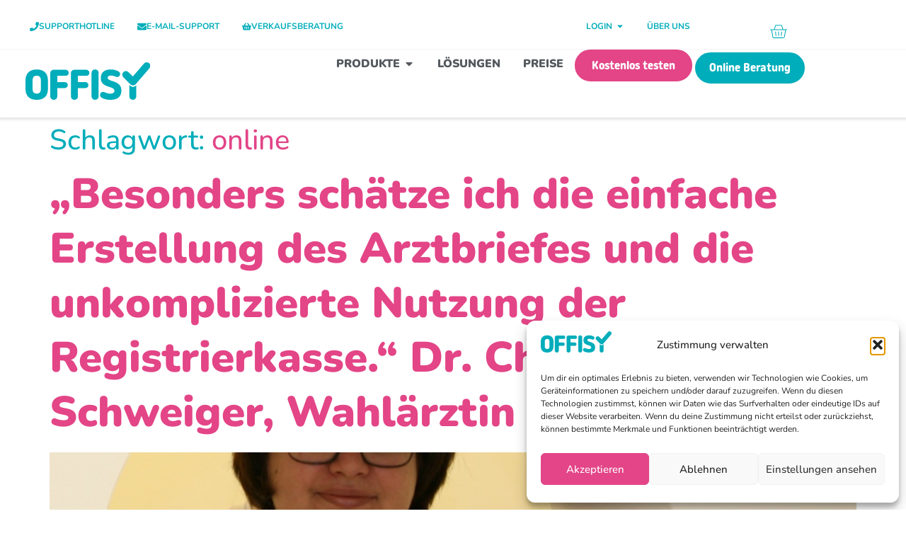

--- FILE ---
content_type: text/html; charset=UTF-8
request_url: https://neu.offisy.at/tag/online/
body_size: 61271
content:
<!doctype html>
<html lang="de">
<head>
	<meta charset="UTF-8">
	<meta name="viewport" content="width=device-width, initial-scale=1">
	<link rel="profile" href="https://gmpg.org/xfn/11">
	<meta name='robots' content='noindex, nofollow' />

	<!-- This site is optimized with the Yoast SEO Premium plugin v25.4 (Yoast SEO v26.7) - https://yoast.com/wordpress/plugins/seo/ -->
	<title>online Archives &#8226; OFFISY - Meine Ordination easy organisiert</title>
<link crossorigin data-rocket-preconnect href="https://chimpstatic.com" rel="preconnect">
<link crossorigin data-rocket-preconnect href="https://www.googletagmanager.com" rel="preconnect">
<link crossorigin data-rocket-preload as="font" href="https://neu.offisy.at/wp-content/plugins/woocommerce/assets/fonts/WooCommerce.woff2" rel="preload">
<link crossorigin data-rocket-preload as="font" href="https://neu.offisy.at/wp-content/uploads/NowayRound-Bold.woff2" rel="preload">
<link crossorigin data-rocket-preload as="font" href="https://neu.offisy.at/wp-content/uploads/Nunito-Bold.woff2" rel="preload">
<link crossorigin data-rocket-preload as="font" href="https://neu.offisy.at/wp-content/uploads/Nunito-Regular.woff2" rel="preload">
<link crossorigin data-rocket-preload as="font" href="https://neu.offisy.at/wp-content/uploads/Nunito-Black.woff2" rel="preload">
<link crossorigin data-rocket-preload as="font" href="https://neu.offisy.at/wp-content/uploads/omgf/elementor-gf-local-nunito/nunito-normal-latin.woff2?ver=1758108106" rel="preload">
<style id="wpr-usedcss">img:is([sizes=auto i],[sizes^="auto," i]){contain-intrinsic-size:3000px 1500px}img.emoji{display:inline!important;border:none!important;box-shadow:none!important;height:1em!important;width:1em!important;margin:0 .07em!important;vertical-align:-.1em!important;background:0 0!important;padding:0!important}:where(.wp-block-button__link){border-radius:9999px;box-shadow:none;padding:calc(.667em + 2px) calc(1.333em + 2px);text-decoration:none}:root :where(.wp-block-button .wp-block-button__link.is-style-outline),:root :where(.wp-block-button.is-style-outline>.wp-block-button__link){border:2px solid;padding:.667em 1.333em}:root :where(.wp-block-button .wp-block-button__link.is-style-outline:not(.has-text-color)),:root :where(.wp-block-button.is-style-outline>.wp-block-button__link:not(.has-text-color)){color:currentColor}:root :where(.wp-block-button .wp-block-button__link.is-style-outline:not(.has-background)),:root :where(.wp-block-button.is-style-outline>.wp-block-button__link:not(.has-background)){background-color:initial;background-image:none}:where(.wp-block-calendar table:not(.has-background) th){background:#ddd}:where(.wp-block-columns){margin-bottom:1.75em}:where(.wp-block-columns.has-background){padding:1.25em 2.375em}:where(.wp-block-post-comments input[type=submit]){border:none}:where(.wp-block-cover-image:not(.has-text-color)),:where(.wp-block-cover:not(.has-text-color)){color:#fff}:where(.wp-block-cover-image.is-light:not(.has-text-color)),:where(.wp-block-cover.is-light:not(.has-text-color)){color:#000}:root :where(.wp-block-cover h1:not(.has-text-color)),:root :where(.wp-block-cover h2:not(.has-text-color)),:root :where(.wp-block-cover h3:not(.has-text-color)),:root :where(.wp-block-cover h4:not(.has-text-color)),:root :where(.wp-block-cover h5:not(.has-text-color)),:root :where(.wp-block-cover h6:not(.has-text-color)),:root :where(.wp-block-cover p:not(.has-text-color)){color:inherit}:where(.wp-block-file){margin-bottom:1.5em}:where(.wp-block-file__button){border-radius:2em;display:inline-block;padding:.5em 1em}:where(.wp-block-file__button):is(a):active,:where(.wp-block-file__button):is(a):focus,:where(.wp-block-file__button):is(a):hover,:where(.wp-block-file__button):is(a):visited{box-shadow:none;color:#fff;opacity:.85;text-decoration:none}:where(.wp-block-group.wp-block-group-is-layout-constrained){position:relative}:root :where(.wp-block-image.is-style-rounded img,.wp-block-image .is-style-rounded img){border-radius:9999px}:where(.wp-block-latest-comments:not([style*=line-height] .wp-block-latest-comments__comment)){line-height:1.1}:where(.wp-block-latest-comments:not([style*=line-height] .wp-block-latest-comments__comment-excerpt p)){line-height:1.8}:root :where(.wp-block-latest-posts.is-grid){padding:0}:root :where(.wp-block-latest-posts.wp-block-latest-posts__list){padding-left:0}ul{box-sizing:border-box}:root :where(.wp-block-list.has-background){padding:1.25em 2.375em}:where(.wp-block-navigation.has-background .wp-block-navigation-item a:not(.wp-element-button)),:where(.wp-block-navigation.has-background .wp-block-navigation-submenu a:not(.wp-element-button)){padding:.5em 1em}:where(.wp-block-navigation .wp-block-navigation__submenu-container .wp-block-navigation-item a:not(.wp-element-button)),:where(.wp-block-navigation .wp-block-navigation__submenu-container .wp-block-navigation-submenu a:not(.wp-element-button)),:where(.wp-block-navigation .wp-block-navigation__submenu-container .wp-block-navigation-submenu button.wp-block-navigation-item__content),:where(.wp-block-navigation .wp-block-navigation__submenu-container .wp-block-pages-list__item button.wp-block-navigation-item__content){padding:.5em 1em}:root :where(p.has-background){padding:1.25em 2.375em}:where(p.has-text-color:not(.has-link-color)) a{color:inherit}:where(.wp-block-post-comments-form) input:not([type=submit]),:where(.wp-block-post-comments-form) textarea{border:1px solid #949494;font-family:inherit;font-size:1em}:where(.wp-block-post-comments-form) input:where(:not([type=submit]):not([type=checkbox])),:where(.wp-block-post-comments-form) textarea{padding:calc(.667em + 2px)}:where(.wp-block-post-excerpt){box-sizing:border-box;margin-bottom:var(--wp--style--block-gap);margin-top:var(--wp--style--block-gap)}:where(.wp-block-preformatted.has-background){padding:1.25em 2.375em}:where(.wp-block-search__button){border:1px solid #ccc;padding:6px 10px}:where(.wp-block-search__input){font-family:inherit;font-size:inherit;font-style:inherit;font-weight:inherit;letter-spacing:inherit;line-height:inherit;text-transform:inherit}:where(.wp-block-search__button-inside .wp-block-search__inside-wrapper){border:1px solid #949494;box-sizing:border-box;padding:4px}:where(.wp-block-search__button-inside .wp-block-search__inside-wrapper) .wp-block-search__input{border:none;border-radius:0;padding:0 4px}:where(.wp-block-search__button-inside .wp-block-search__inside-wrapper) .wp-block-search__input:focus{outline:0}:where(.wp-block-search__button-inside .wp-block-search__inside-wrapper) :where(.wp-block-search__button){padding:4px 8px}:root :where(.wp-block-separator.is-style-dots){height:auto;line-height:1;text-align:center}:root :where(.wp-block-separator.is-style-dots):before{color:currentColor;content:"···";font-family:serif;font-size:1.5em;letter-spacing:2em;padding-left:2em}:root :where(.wp-block-site-logo.is-style-rounded){border-radius:9999px}:where(.wp-block-social-links:not(.is-style-logos-only)) .wp-social-link{background-color:#f0f0f0;color:#444}:where(.wp-block-social-links:not(.is-style-logos-only)) .wp-social-link-amazon{background-color:#f90;color:#fff}:where(.wp-block-social-links:not(.is-style-logos-only)) .wp-social-link-bandcamp{background-color:#1ea0c3;color:#fff}:where(.wp-block-social-links:not(.is-style-logos-only)) .wp-social-link-behance{background-color:#0757fe;color:#fff}:where(.wp-block-social-links:not(.is-style-logos-only)) .wp-social-link-bluesky{background-color:#0a7aff;color:#fff}:where(.wp-block-social-links:not(.is-style-logos-only)) .wp-social-link-codepen{background-color:#1e1f26;color:#fff}:where(.wp-block-social-links:not(.is-style-logos-only)) .wp-social-link-deviantart{background-color:#02e49b;color:#fff}:where(.wp-block-social-links:not(.is-style-logos-only)) .wp-social-link-discord{background-color:#5865f2;color:#fff}:where(.wp-block-social-links:not(.is-style-logos-only)) .wp-social-link-dribbble{background-color:#e94c89;color:#fff}:where(.wp-block-social-links:not(.is-style-logos-only)) .wp-social-link-dropbox{background-color:#4280ff;color:#fff}:where(.wp-block-social-links:not(.is-style-logos-only)) .wp-social-link-etsy{background-color:#f45800;color:#fff}:where(.wp-block-social-links:not(.is-style-logos-only)) .wp-social-link-facebook{background-color:#0866ff;color:#fff}:where(.wp-block-social-links:not(.is-style-logos-only)) .wp-social-link-fivehundredpx{background-color:#000;color:#fff}:where(.wp-block-social-links:not(.is-style-logos-only)) .wp-social-link-flickr{background-color:#0461dd;color:#fff}:where(.wp-block-social-links:not(.is-style-logos-only)) .wp-social-link-foursquare{background-color:#e65678;color:#fff}:where(.wp-block-social-links:not(.is-style-logos-only)) .wp-social-link-github{background-color:#24292d;color:#fff}:where(.wp-block-social-links:not(.is-style-logos-only)) .wp-social-link-goodreads{background-color:#eceadd;color:#382110}:where(.wp-block-social-links:not(.is-style-logos-only)) .wp-social-link-google{background-color:#ea4434;color:#fff}:where(.wp-block-social-links:not(.is-style-logos-only)) .wp-social-link-gravatar{background-color:#1d4fc4;color:#fff}:where(.wp-block-social-links:not(.is-style-logos-only)) .wp-social-link-instagram{background-color:#f00075;color:#fff}:where(.wp-block-social-links:not(.is-style-logos-only)) .wp-social-link-lastfm{background-color:#e21b24;color:#fff}:where(.wp-block-social-links:not(.is-style-logos-only)) .wp-social-link-linkedin{background-color:#0d66c2;color:#fff}:where(.wp-block-social-links:not(.is-style-logos-only)) .wp-social-link-mastodon{background-color:#3288d4;color:#fff}:where(.wp-block-social-links:not(.is-style-logos-only)) .wp-social-link-medium{background-color:#000;color:#fff}:where(.wp-block-social-links:not(.is-style-logos-only)) .wp-social-link-meetup{background-color:#f6405f;color:#fff}:where(.wp-block-social-links:not(.is-style-logos-only)) .wp-social-link-patreon{background-color:#000;color:#fff}:where(.wp-block-social-links:not(.is-style-logos-only)) .wp-social-link-pinterest{background-color:#e60122;color:#fff}:where(.wp-block-social-links:not(.is-style-logos-only)) .wp-social-link-pocket{background-color:#ef4155;color:#fff}:where(.wp-block-social-links:not(.is-style-logos-only)) .wp-social-link-reddit{background-color:#ff4500;color:#fff}:where(.wp-block-social-links:not(.is-style-logos-only)) .wp-social-link-skype{background-color:#0478d7;color:#fff}:where(.wp-block-social-links:not(.is-style-logos-only)) .wp-social-link-snapchat{background-color:#fefc00;color:#fff;stroke:#000}:where(.wp-block-social-links:not(.is-style-logos-only)) .wp-social-link-soundcloud{background-color:#ff5600;color:#fff}:where(.wp-block-social-links:not(.is-style-logos-only)) .wp-social-link-spotify{background-color:#1bd760;color:#fff}:where(.wp-block-social-links:not(.is-style-logos-only)) .wp-social-link-telegram{background-color:#2aabee;color:#fff}:where(.wp-block-social-links:not(.is-style-logos-only)) .wp-social-link-threads{background-color:#000;color:#fff}:where(.wp-block-social-links:not(.is-style-logos-only)) .wp-social-link-tiktok{background-color:#000;color:#fff}:where(.wp-block-social-links:not(.is-style-logos-only)) .wp-social-link-tumblr{background-color:#011835;color:#fff}:where(.wp-block-social-links:not(.is-style-logos-only)) .wp-social-link-twitch{background-color:#6440a4;color:#fff}:where(.wp-block-social-links:not(.is-style-logos-only)) .wp-social-link-twitter{background-color:#1da1f2;color:#fff}:where(.wp-block-social-links:not(.is-style-logos-only)) .wp-social-link-vimeo{background-color:#1eb7ea;color:#fff}:where(.wp-block-social-links:not(.is-style-logos-only)) .wp-social-link-vk{background-color:#4680c2;color:#fff}:where(.wp-block-social-links:not(.is-style-logos-only)) .wp-social-link-wordpress{background-color:#3499cd;color:#fff}:where(.wp-block-social-links:not(.is-style-logos-only)) .wp-social-link-whatsapp{background-color:#25d366;color:#fff}:where(.wp-block-social-links:not(.is-style-logos-only)) .wp-social-link-x{background-color:#000;color:#fff}:where(.wp-block-social-links:not(.is-style-logos-only)) .wp-social-link-yelp{background-color:#d32422;color:#fff}:where(.wp-block-social-links:not(.is-style-logos-only)) .wp-social-link-youtube{background-color:red;color:#fff}:where(.wp-block-social-links.is-style-logos-only) .wp-social-link{background:0 0}:where(.wp-block-social-links.is-style-logos-only) .wp-social-link svg{height:1.25em;width:1.25em}:where(.wp-block-social-links.is-style-logos-only) .wp-social-link-amazon{color:#f90}:where(.wp-block-social-links.is-style-logos-only) .wp-social-link-bandcamp{color:#1ea0c3}:where(.wp-block-social-links.is-style-logos-only) .wp-social-link-behance{color:#0757fe}:where(.wp-block-social-links.is-style-logos-only) .wp-social-link-bluesky{color:#0a7aff}:where(.wp-block-social-links.is-style-logos-only) .wp-social-link-codepen{color:#1e1f26}:where(.wp-block-social-links.is-style-logos-only) .wp-social-link-deviantart{color:#02e49b}:where(.wp-block-social-links.is-style-logos-only) .wp-social-link-discord{color:#5865f2}:where(.wp-block-social-links.is-style-logos-only) .wp-social-link-dribbble{color:#e94c89}:where(.wp-block-social-links.is-style-logos-only) .wp-social-link-dropbox{color:#4280ff}:where(.wp-block-social-links.is-style-logos-only) .wp-social-link-etsy{color:#f45800}:where(.wp-block-social-links.is-style-logos-only) .wp-social-link-facebook{color:#0866ff}:where(.wp-block-social-links.is-style-logos-only) .wp-social-link-fivehundredpx{color:#000}:where(.wp-block-social-links.is-style-logos-only) .wp-social-link-flickr{color:#0461dd}:where(.wp-block-social-links.is-style-logos-only) .wp-social-link-foursquare{color:#e65678}:where(.wp-block-social-links.is-style-logos-only) .wp-social-link-github{color:#24292d}:where(.wp-block-social-links.is-style-logos-only) .wp-social-link-goodreads{color:#382110}:where(.wp-block-social-links.is-style-logos-only) .wp-social-link-google{color:#ea4434}:where(.wp-block-social-links.is-style-logos-only) .wp-social-link-gravatar{color:#1d4fc4}:where(.wp-block-social-links.is-style-logos-only) .wp-social-link-instagram{color:#f00075}:where(.wp-block-social-links.is-style-logos-only) .wp-social-link-lastfm{color:#e21b24}:where(.wp-block-social-links.is-style-logos-only) .wp-social-link-linkedin{color:#0d66c2}:where(.wp-block-social-links.is-style-logos-only) .wp-social-link-mastodon{color:#3288d4}:where(.wp-block-social-links.is-style-logos-only) .wp-social-link-medium{color:#000}:where(.wp-block-social-links.is-style-logos-only) .wp-social-link-meetup{color:#f6405f}:where(.wp-block-social-links.is-style-logos-only) .wp-social-link-patreon{color:#000}:where(.wp-block-social-links.is-style-logos-only) .wp-social-link-pinterest{color:#e60122}:where(.wp-block-social-links.is-style-logos-only) .wp-social-link-pocket{color:#ef4155}:where(.wp-block-social-links.is-style-logos-only) .wp-social-link-reddit{color:#ff4500}:where(.wp-block-social-links.is-style-logos-only) .wp-social-link-skype{color:#0478d7}:where(.wp-block-social-links.is-style-logos-only) .wp-social-link-snapchat{color:#fff;stroke:#000}:where(.wp-block-social-links.is-style-logos-only) .wp-social-link-soundcloud{color:#ff5600}:where(.wp-block-social-links.is-style-logos-only) .wp-social-link-spotify{color:#1bd760}:where(.wp-block-social-links.is-style-logos-only) .wp-social-link-telegram{color:#2aabee}:where(.wp-block-social-links.is-style-logos-only) .wp-social-link-threads{color:#000}:where(.wp-block-social-links.is-style-logos-only) .wp-social-link-tiktok{color:#000}:where(.wp-block-social-links.is-style-logos-only) .wp-social-link-tumblr{color:#011835}:where(.wp-block-social-links.is-style-logos-only) .wp-social-link-twitch{color:#6440a4}:where(.wp-block-social-links.is-style-logos-only) .wp-social-link-twitter{color:#1da1f2}:where(.wp-block-social-links.is-style-logos-only) .wp-social-link-vimeo{color:#1eb7ea}:where(.wp-block-social-links.is-style-logos-only) .wp-social-link-vk{color:#4680c2}:where(.wp-block-social-links.is-style-logos-only) .wp-social-link-whatsapp{color:#25d366}:where(.wp-block-social-links.is-style-logos-only) .wp-social-link-wordpress{color:#3499cd}:where(.wp-block-social-links.is-style-logos-only) .wp-social-link-x{color:#000}:where(.wp-block-social-links.is-style-logos-only) .wp-social-link-yelp{color:#d32422}:where(.wp-block-social-links.is-style-logos-only) .wp-social-link-youtube{color:red}:root :where(.wp-block-social-links .wp-social-link a){padding:.25em}:root :where(.wp-block-social-links.is-style-logos-only .wp-social-link a){padding:0}:root :where(.wp-block-social-links.is-style-pill-shape .wp-social-link a){padding-left:.6666666667em;padding-right:.6666666667em}:root :where(.wp-block-tag-cloud.is-style-outline){display:flex;flex-wrap:wrap;gap:1ch}:root :where(.wp-block-tag-cloud.is-style-outline a){border:1px solid;font-size:unset!important;margin-right:0;padding:1ch 2ch;text-decoration:none!important}:root :where(.wp-block-table-of-contents){box-sizing:border-box}:where(.wp-block-term-description){box-sizing:border-box;margin-bottom:var(--wp--style--block-gap);margin-top:var(--wp--style--block-gap)}:where(pre.wp-block-verse){font-family:inherit}:root{--wp--preset--font-size--normal:16px;--wp--preset--font-size--huge:42px}.screen-reader-text{border:0;clip-path:inset(50%);height:1px;margin:-1px;overflow:hidden;padding:0;position:absolute;width:1px;word-wrap:normal!important}.screen-reader-text:focus{background-color:#ddd;clip-path:none;color:#444;display:block;font-size:1em;height:auto;left:5px;line-height:normal;padding:15px 23px 14px;text-decoration:none;top:5px;width:auto;z-index:100000}html :where(.has-border-color){border-style:solid}html :where([style*=border-top-color]){border-top-style:solid}html :where([style*=border-right-color]){border-right-style:solid}html :where([style*=border-bottom-color]){border-bottom-style:solid}html :where([style*=border-left-color]){border-left-style:solid}html :where([style*=border-width]){border-style:solid}html :where([style*=border-top-width]){border-top-style:solid}html :where([style*=border-right-width]){border-right-style:solid}html :where([style*=border-bottom-width]){border-bottom-style:solid}html :where([style*=border-left-width]){border-left-style:solid}html :where(img[class*=wp-image-]){height:auto;max-width:100%}:where(figure){margin:0 0 1em}html :where(.is-position-sticky){--wp-admin--admin-bar--position-offset:var(--wp-admin--admin-bar--height,0px)}@media screen and (max-width:600px){html :where(.is-position-sticky){--wp-admin--admin-bar--position-offset:0px}}:root{--wp--preset--aspect-ratio--square:1;--wp--preset--aspect-ratio--4-3:4/3;--wp--preset--aspect-ratio--3-4:3/4;--wp--preset--aspect-ratio--3-2:3/2;--wp--preset--aspect-ratio--2-3:2/3;--wp--preset--aspect-ratio--16-9:16/9;--wp--preset--aspect-ratio--9-16:9/16;--wp--preset--color--black:#000000;--wp--preset--color--cyan-bluish-gray:#abb8c3;--wp--preset--color--white:#ffffff;--wp--preset--color--pale-pink:#f78da7;--wp--preset--color--vivid-red:#cf2e2e;--wp--preset--color--luminous-vivid-orange:#ff6900;--wp--preset--color--luminous-vivid-amber:#fcb900;--wp--preset--color--light-green-cyan:#7bdcb5;--wp--preset--color--vivid-green-cyan:#00d084;--wp--preset--color--pale-cyan-blue:#8ed1fc;--wp--preset--color--vivid-cyan-blue:#0693e3;--wp--preset--color--vivid-purple:#9b51e0;--wp--preset--gradient--vivid-cyan-blue-to-vivid-purple:linear-gradient(135deg,rgba(6, 147, 227, 1) 0%,rgb(155, 81, 224) 100%);--wp--preset--gradient--light-green-cyan-to-vivid-green-cyan:linear-gradient(135deg,rgb(122, 220, 180) 0%,rgb(0, 208, 130) 100%);--wp--preset--gradient--luminous-vivid-amber-to-luminous-vivid-orange:linear-gradient(135deg,rgba(252, 185, 0, 1) 0%,rgba(255, 105, 0, 1) 100%);--wp--preset--gradient--luminous-vivid-orange-to-vivid-red:linear-gradient(135deg,rgba(255, 105, 0, 1) 0%,rgb(207, 46, 46) 100%);--wp--preset--gradient--very-light-gray-to-cyan-bluish-gray:linear-gradient(135deg,rgb(238, 238, 238) 0%,rgb(169, 184, 195) 100%);--wp--preset--gradient--cool-to-warm-spectrum:linear-gradient(135deg,rgb(74, 234, 220) 0%,rgb(151, 120, 209) 20%,rgb(207, 42, 186) 40%,rgb(238, 44, 130) 60%,rgb(251, 105, 98) 80%,rgb(254, 248, 76) 100%);--wp--preset--gradient--blush-light-purple:linear-gradient(135deg,rgb(255, 206, 236) 0%,rgb(152, 150, 240) 100%);--wp--preset--gradient--blush-bordeaux:linear-gradient(135deg,rgb(254, 205, 165) 0%,rgb(254, 45, 45) 50%,rgb(107, 0, 62) 100%);--wp--preset--gradient--luminous-dusk:linear-gradient(135deg,rgb(255, 203, 112) 0%,rgb(199, 81, 192) 50%,rgb(65, 88, 208) 100%);--wp--preset--gradient--pale-ocean:linear-gradient(135deg,rgb(255, 245, 203) 0%,rgb(182, 227, 212) 50%,rgb(51, 167, 181) 100%);--wp--preset--gradient--electric-grass:linear-gradient(135deg,rgb(202, 248, 128) 0%,rgb(113, 206, 126) 100%);--wp--preset--gradient--midnight:linear-gradient(135deg,rgb(2, 3, 129) 0%,rgb(40, 116, 252) 100%);--wp--preset--font-size--small:13px;--wp--preset--font-size--medium:20px;--wp--preset--font-size--large:36px;--wp--preset--font-size--x-large:42px;--wp--preset--spacing--20:0.44rem;--wp--preset--spacing--30:0.67rem;--wp--preset--spacing--40:1rem;--wp--preset--spacing--50:1.5rem;--wp--preset--spacing--60:2.25rem;--wp--preset--spacing--70:3.38rem;--wp--preset--spacing--80:5.06rem;--wp--preset--shadow--natural:6px 6px 9px rgba(0, 0, 0, .2);--wp--preset--shadow--deep:12px 12px 50px rgba(0, 0, 0, .4);--wp--preset--shadow--sharp:6px 6px 0px rgba(0, 0, 0, .2);--wp--preset--shadow--outlined:6px 6px 0px -3px rgba(255, 255, 255, 1),6px 6px rgba(0, 0, 0, 1);--wp--preset--shadow--crisp:6px 6px 0px rgba(0, 0, 0, 1)}:root{--wp--style--global--content-size:800px;--wp--style--global--wide-size:1200px}:where(body){margin:0}:where(.wp-site-blocks)>*{margin-block-start:24px;margin-block-end:0}:where(.wp-site-blocks)>:first-child{margin-block-start:0}:where(.wp-site-blocks)>:last-child{margin-block-end:0}:root{--wp--style--block-gap:24px}:root :where(.is-layout-flow)>:first-child{margin-block-start:0}:root :where(.is-layout-flow)>:last-child{margin-block-end:0}:root :where(.is-layout-flow)>*{margin-block-start:24px;margin-block-end:0}:root :where(.is-layout-constrained)>:first-child{margin-block-start:0}:root :where(.is-layout-constrained)>:last-child{margin-block-end:0}:root :where(.is-layout-constrained)>*{margin-block-start:24px;margin-block-end:0}:root :where(.is-layout-flex){gap:24px}:root :where(.is-layout-grid){gap:24px}body{padding-top:0;padding-right:0;padding-bottom:0;padding-left:0}a:where(:not(.wp-element-button)){text-decoration:underline}:root :where(.wp-element-button,.wp-block-button__link){background-color:#32373c;border-width:0;color:#fff;font-family:inherit;font-size:inherit;line-height:inherit;padding:calc(.667em + 2px) calc(1.333em + 2px);text-decoration:none}:root :where(.wp-block-pullquote){font-size:1.5em;line-height:1.6}.woocommerce .woocommerce-error .button,.woocommerce .woocommerce-info .button,.woocommerce .woocommerce-message .button{float:right}.woocommerce img{height:auto;max-width:100%}.woocommerce #content div.product div.images,.woocommerce div.product div.images{float:left;width:48%}.woocommerce div.product div.thumbnails::after,.woocommerce div.product div.thumbnails::before{content:" ";display:table}.woocommerce div.product div.thumbnails::after{clear:both}.woocommerce div.product div.thumbnails a{float:left;width:30.75%;margin-right:3.8%;margin-bottom:1em}.woocommerce div.product div.thumbnails a.last{margin-right:0}.woocommerce div.product div.thumbnails a.first{clear:both}.woocommerce div.product div.thumbnails.columns-1 a{width:100%;margin-right:0;float:none}.woocommerce div.product div.thumbnails.columns-2 a{width:48%}.woocommerce div.product div.thumbnails.columns-4 a{width:22.05%}.woocommerce div.product div.thumbnails.columns-5 a{width:16.9%}.woocommerce div.product div.summary{float:right;width:48%;clear:none}.woocommerce div.product .woocommerce-tabs{clear:both}.woocommerce div.product .woocommerce-tabs ul.tabs::after,.woocommerce div.product .woocommerce-tabs ul.tabs::before{content:" ";display:table}.woocommerce div.product .woocommerce-tabs ul.tabs::after{clear:both}.woocommerce div.product .woocommerce-tabs ul.tabs li{display:inline-block}.woocommerce #content div.product #reviews .comment::after,.woocommerce #content div.product #reviews .comment::before,.woocommerce div.product #reviews .comment::after,.woocommerce div.product #reviews .comment::before{content:" ";display:table}.woocommerce #content div.product #reviews .comment::after,.woocommerce div.product #reviews .comment::after{clear:both}.woocommerce #content div.product #reviews .comment img,.woocommerce div.product #reviews .comment img{float:right;height:auto}.woocommerce ul.products{clear:both}.woocommerce ul.products::after,.woocommerce ul.products::before{content:" ";display:table}.woocommerce ul.products::after{clear:both}.woocommerce ul.products li.product{float:left;margin:0 3.8% 2.992em 0;padding:0;position:relative;width:22.05%;margin-left:0}.woocommerce ul.products li.first{clear:both}.woocommerce ul.products li.last{margin-right:0}.woocommerce .woocommerce-result-count{float:left}.woocommerce .woocommerce-ordering{float:right}.woocommerce ul.product_list_widget li::after,.woocommerce ul.product_list_widget li::before,.woocommerce-page ul.product_list_widget li::after,.woocommerce-page ul.product_list_widget li::before{content:" ";display:table}.woocommerce ul.product_list_widget li::after,.woocommerce-page ul.product_list_widget li::after{clear:both}.woocommerce ul.product_list_widget li img,.woocommerce-page ul.product_list_widget li img{float:right;height:auto}.woocommerce form .password-input{display:flex;flex-direction:column;justify-content:center;position:relative}.woocommerce form .password-input input[type=password]{padding-right:2.5rem}.woocommerce form .password-input input::-ms-reveal{display:none}.woocommerce form .show-password-input{background-color:transparent;border-radius:0;border:0;color:var(--wc-form-color-text,#000);cursor:pointer;font-size:inherit;line-height:inherit;margin:0;padding:0;position:absolute;right:.7em;text-decoration:none;top:50%;transform:translateY(-50%);-moz-osx-font-smoothing:inherit;-webkit-appearance:none;-webkit-font-smoothing:inherit}.woocommerce form .show-password-input::before{background-repeat:no-repeat;background-size:cover;background-image:url('data:image/svg+xml,<svg width="20" height="20" viewBox="0 0 20 20" fill="none" xmlns="http://www.w3.org/2000/svg"><path d="M17.3 3.3C16.9 2.9 16.2 2.9 15.7 3.3L13.3 5.7C12.2437 5.3079 11.1267 5.1048 10 5.1C6.2 5.2 2.8 7.2 1 10.5C1.2 10.9 1.5 11.3 1.8 11.7C2.6 12.8 3.6 13.7 4.7 14.4L3 16.1C2.6 16.5 2.5 17.2 3 17.7C3.4 18.1 4.1 18.2 4.6 17.7L17.3 4.9C17.7 4.4 17.7 3.7 17.3 3.3ZM6.7 12.3L5.4 13.6C4.2 12.9 3.1 11.9 2.3 10.7C3.5 9 5.1 7.8 7 7.2C5.7 8.6 5.6 10.8 6.7 12.3ZM10.1 9C9.6 8.5 9.7 7.7 10.2 7.2C10.7 6.8 11.4 6.8 11.9 7.2L10.1 9ZM18.3 9.5C17.8 8.8 17.2 8.1 16.5 7.6L15.5 8.6C16.3 9.2 17 9.9 17.6 10.8C15.9 13.4 13 15 9.9 15H9.1L8.1 16C8.8 15.9 9.4 16 10 16C13.3 16 16.4 14.4 18.3 11.7C18.6 11.3 18.8 10.9 19.1 10.5C18.8 10.2 18.6 9.8 18.3 9.5ZM14 10L10 14C12.2 14 14 12.2 14 10Z" fill="%23111111"/></svg>');content:"";display:block;height:22px;width:22px}.woocommerce form .show-password-input.display-password::before{background-image:url('data:image/svg+xml,<svg width="20" height="20" viewBox="0 0 20 20" fill="none" xmlns="http://www.w3.org/2000/svg"><path d="M18.3 9.49999C15 4.89999 8.50002 3.79999 3.90002 7.19999C2.70002 8.09999 1.70002 9.29999 0.900024 10.6C1.10002 11 1.40002 11.4 1.70002 11.8C5.00002 16.4 11.3 17.4 15.9 14.2C16.8 13.5 17.6 12.8 18.3 11.8C18.6 11.4 18.8 11 19.1 10.6C18.8 10.2 18.6 9.79999 18.3 9.49999ZM10.1 7.19999C10.6 6.69999 11.4 6.69999 11.9 7.19999C12.4 7.69999 12.4 8.49999 11.9 8.99999C11.4 9.49999 10.6 9.49999 10.1 8.99999C9.60003 8.49999 9.60003 7.69999 10.1 7.19999ZM10 14.9C6.90002 14.9 4.00002 13.3 2.30002 10.7C3.50002 8.99999 5.10002 7.79999 7.00002 7.19999C6.30002 7.99999 6.00002 8.89999 6.00002 9.89999C6.00002 12.1 7.70002 14 10 14C12.2 14 14.1 12.3 14.1 9.99999V9.89999C14.1 8.89999 13.7 7.89999 13 7.19999C14.9 7.79999 16.5 8.99999 17.7 10.7C16 13.3 13.1 14.9 10 14.9Z" fill="%23111111"/></svg>')}:root{--woocommerce:#720eec;--wc-green:#7ad03a;--wc-red:#a00;--wc-orange:#ffba00;--wc-blue:#2ea2cc;--wc-primary:#720eec;--wc-primary-text:#fcfbfe;--wc-secondary:#e9e6ed;--wc-secondary-text:#515151;--wc-highlight:#958e09;--wc-highligh-text:white;--wc-content-bg:#fff;--wc-subtext:#767676;--wc-form-border-color:rgba(32, 7, 7, .8);--wc-form-border-radius:4px;--wc-form-border-width:1px}@keyframes spin{100%{transform:rotate(360deg)}}@font-face{font-display:swap;font-family:WooCommerce;src:url(https://neu.offisy.at/wp-content/plugins/woocommerce/assets/fonts/WooCommerce.woff2) format("woff2"),url(https://neu.offisy.at/wp-content/plugins/woocommerce/assets/fonts/WooCommerce.woff) format("woff"),url(https://neu.offisy.at/wp-content/plugins/woocommerce/assets/fonts/WooCommerce.ttf) format("truetype");font-weight:400;font-style:normal}.woocommerce-store-notice{position:absolute;top:0;left:0;right:0;margin:0;width:100%;font-size:1em;padding:1em 0;text-align:center;background-color:#720eec;color:#fcfbfe;z-index:99998;box-shadow:0 1px 1em rgba(0,0,0,.2);display:none}.woocommerce-store-notice a{color:#fcfbfe;text-decoration:underline}.clear{clear:both}.woocommerce .blockUI.blockOverlay{position:relative}.woocommerce .blockUI.blockOverlay::before{height:1em;width:1em;display:block;position:absolute;top:50%;left:50%;margin-left:-.5em;margin-top:-.5em;content:"";animation:1s ease-in-out infinite spin;background:var(--wpr-bg-e32d0e62-0af8-4283-acd2-fe7e3ab0bf9e) center center;background-size:cover;line-height:1;text-align:center;font-size:2em;color:rgba(0,0,0,.75)}.woocommerce a.remove{display:block;font-size:1.5em;height:1em;width:1em;text-align:center;line-height:1;border-radius:100%;color:var(--wc-red)!important;text-decoration:none;font-weight:700;border:0}.woocommerce a.remove:hover{color:#fff!important;background:var(--wc-red)}.woocommerce div.product{margin-bottom:0;position:relative}.woocommerce div.product .product_title{clear:none;margin-top:0;padding:0}.woocommerce div.product p.price ins,.woocommerce div.product span.price ins{background:inherit;font-weight:700;display:inline-block}.woocommerce div.product p.price del,.woocommerce div.product span.price del{opacity:.7;display:inline-block}.woocommerce div.product p.stock{font-size:.92em}.woocommerce div.product .woocommerce-product-rating{margin-bottom:1.618em}.woocommerce div.product div.images{margin-bottom:2em}.woocommerce div.product div.images img{display:block;width:100%;height:auto;box-shadow:none}.woocommerce div.product div.images div.thumbnails{padding-top:1em}.woocommerce div.product div.images.woocommerce-product-gallery{position:relative}.woocommerce div.product div.images .woocommerce-product-gallery__wrapper{transition:all cubic-bezier(.795,-.035,0,1) .5s;margin:0;padding:0}.woocommerce div.product div.images .woocommerce-product-gallery__wrapper .zoomImg{background-color:#fff;opacity:0}.woocommerce div.product div.images .woocommerce-product-gallery__image--placeholder{border:1px solid #f2f2f2}.woocommerce div.product div.images .woocommerce-product-gallery__image:nth-child(n+2){width:25%;display:inline-block}.woocommerce div.product div.images .woocommerce-product-gallery__image a{display:block;outline-offset:-2px}.woocommerce div.product div.images .woocommerce-product-gallery__trigger{background:#fff;border:none;box-sizing:content-box;border-radius:100%;cursor:pointer;font-size:2em;height:36px;padding:0;position:absolute;right:.5em;text-indent:-9999px;top:.5em;width:36px;z-index:99}.woocommerce div.product div.images .woocommerce-product-gallery__trigger::before{border:2px solid #000;border-radius:100%;box-sizing:content-box;content:"";display:block;height:10px;left:9px;top:9px;position:absolute;width:10px}.woocommerce div.product div.images .woocommerce-product-gallery__trigger::after{background:#000;border-radius:6px;box-sizing:content-box;content:"";display:block;height:8px;left:22px;position:absolute;top:19px;transform:rotate(-45deg);width:2px}.woocommerce div.product div.images .woocommerce-product-gallery__trigger span[aria-hidden=true]{border:0;clip-path:inset(50%);height:1px;left:50%;margin:-1px;overflow:hidden;position:absolute;top:50%;width:1px}.woocommerce div.product div.images .flex-control-thumbs{overflow:hidden;zoom:1;margin:0;padding:0}.woocommerce div.product div.images .flex-control-thumbs li{width:25%;float:left;margin:0;list-style:none}.woocommerce div.product div.images .flex-control-thumbs li img{cursor:pointer;opacity:.5;margin:0}.woocommerce div.product div.images .flex-control-thumbs li img.flex-active,.woocommerce div.product div.images .flex-control-thumbs li img:hover{opacity:1}.woocommerce div.product .woocommerce-product-gallery--columns-3 .flex-control-thumbs li:nth-child(3n+1){clear:left}.woocommerce div.product .woocommerce-product-gallery--columns-4 .flex-control-thumbs li:nth-child(4n+1){clear:left}.woocommerce div.product .woocommerce-product-gallery--columns-5 .flex-control-thumbs li:nth-child(5n+1){clear:left}.woocommerce div.product div.summary{margin-bottom:2em}.woocommerce div.product div.social{text-align:right;margin:0 0 1em}.woocommerce div.product div.social span{margin:0 0 0 2px}.woocommerce div.product div.social span span{margin:0}.woocommerce div.product div.social span .stButton .chicklets{padding-left:16px;width:0}.woocommerce div.product div.social iframe{float:left;margin-top:3px}.woocommerce div.product .woocommerce-tabs ul.tabs{list-style:none;padding:0 0 0 1em;margin:0 0 1.618em;overflow:hidden;position:relative}.woocommerce div.product .woocommerce-tabs ul.tabs li{border:1px solid #cfc8d8;background-color:#e9e6ed;color:#515151;display:inline-block;position:relative;z-index:0;border-radius:4px 4px 0 0;margin:0 -5px;padding:0 1em}.woocommerce div.product .woocommerce-tabs ul.tabs li a{display:inline-block;padding:.5em 0;font-weight:700;color:#515151;text-decoration:none}.woocommerce div.product .woocommerce-tabs ul.tabs li a:hover{text-decoration:none;color:#6b6b6b}.woocommerce div.product .woocommerce-tabs ul.tabs li.active{background:#fff;color:#515151;z-index:2;border-bottom-color:#fff}.woocommerce div.product .woocommerce-tabs ul.tabs li.active a{color:inherit;text-shadow:inherit}.woocommerce div.product .woocommerce-tabs ul.tabs li.active::before{box-shadow:2px 2px 0 #fff}.woocommerce div.product .woocommerce-tabs ul.tabs li.active::after{box-shadow:-2px 2px 0 #fff}.woocommerce div.product .woocommerce-tabs ul.tabs li::after,.woocommerce div.product .woocommerce-tabs ul.tabs li::before{border:1px solid #cfc8d8;position:absolute;bottom:-1px;width:5px;height:5px;content:" ";box-sizing:border-box}.woocommerce div.product .woocommerce-tabs ul.tabs li::before{left:-5px;border-bottom-right-radius:4px;border-width:0 1px 1px 0;box-shadow:2px 2px 0 #e9e6ed}.woocommerce div.product .woocommerce-tabs ul.tabs li::after{right:-5px;border-bottom-left-radius:4px;border-width:0 0 1px 1px;box-shadow:-2px 2px 0 #e9e6ed}.woocommerce div.product .woocommerce-tabs ul.tabs::before{position:absolute;content:" ";width:100%;bottom:0;left:0;border-bottom:1px solid #cfc8d8;z-index:1}.woocommerce div.product .woocommerce-tabs .panel{margin:0 0 2em;padding:0}.woocommerce div.product p.cart{margin-bottom:2em}.woocommerce div.product p.cart::after,.woocommerce div.product p.cart::before{content:" ";display:table}.woocommerce div.product p.cart::after{clear:both}.woocommerce div.product form.cart{margin-bottom:2em}.woocommerce div.product form.cart::after,.woocommerce div.product form.cart::before{content:" ";display:table}.woocommerce div.product form.cart::after{clear:both}.woocommerce div.product form.cart div.quantity{float:left;margin:0 4px 0 0}.woocommerce div.product form.cart table{border-width:0 0 1px}.woocommerce div.product form.cart table td{padding-left:0}.woocommerce div.product form.cart table div.quantity{float:none;margin:0}.woocommerce div.product form.cart table small.stock{display:block;float:none}.woocommerce div.product form.cart .variations{margin-bottom:1em;border:0;width:100%}.woocommerce div.product form.cart .variations td,.woocommerce div.product form.cart .variations th{border:0;line-height:2em;vertical-align:top}.woocommerce div.product form.cart .variations label{font-weight:700;text-align:left}.woocommerce div.product form.cart .variations select{max-width:100%;min-width:75%;display:inline-block;margin-right:1em;appearance:none;-webkit-appearance:none;-moz-appearance:none;padding-right:3em;background:url([data-uri]) no-repeat;background-size:16px;-webkit-background-size:16px;background-position:calc(100% - 12px) 50%;-webkit-background-position:calc(100% - 12px) 50%}.woocommerce div.product form.cart .variations td.label{padding-right:1em}.woocommerce div.product form.cart .woocommerce-variation-description p{margin-bottom:1em}.woocommerce div.product form.cart .reset_variations{visibility:hidden;font-size:.83em}.woocommerce div.product form.cart .wc-no-matching-variations{display:none}.woocommerce div.product form.cart .button{vertical-align:middle;float:left}.woocommerce div.product form.cart .group_table td.woocommerce-grouped-product-list-item__label{padding-right:1em;padding-left:1em}.woocommerce div.product form.cart .group_table td{vertical-align:top;padding-bottom:.5em;border:0}.woocommerce div.product form.cart .group_table td:first-child{width:4em;text-align:center}.woocommerce div.product form.cart .group_table .wc-grouped-product-add-to-cart-checkbox{display:inline-block;width:auto;margin:0 auto;transform:scale(1.5,1.5)}.woocommerce .products ul,.woocommerce ul.products{margin:0 0 1em;padding:0;list-style:none;clear:both}.woocommerce .products ul::after,.woocommerce .products ul::before,.woocommerce ul.products::after,.woocommerce ul.products::before{content:" ";display:table}.woocommerce .products ul::after,.woocommerce ul.products::after{clear:both}.woocommerce .products ul li,.woocommerce ul.products li{list-style:none}.woocommerce ul.products li.product h3{padding:.5em 0;margin:0;font-size:1em}.woocommerce ul.products li.product a{text-decoration:none}.woocommerce ul.products li.product a img{width:100%;height:auto;display:block;margin:0 0 1em;box-shadow:none}.woocommerce ul.products li.product strong{display:block}.woocommerce ul.products li.product .button{display:inline-block;margin-top:1em}.woocommerce ul.products li.product .price{display:block;font-weight:400;margin-bottom:.5em;font-size:.857em}.woocommerce ul.products li.product .price .from{font-size:.67em;margin:-2px 0 0;text-transform:uppercase;color:rgba(90,89,68,.5)}.woocommerce .woocommerce-result-count{margin:0 0 1em}.woocommerce .woocommerce-ordering{margin:0 0 1em}.woocommerce .woocommerce-ordering>label{margin-right:.25rem}.woocommerce .woocommerce-ordering select{vertical-align:top}.woocommerce a.added_to_cart{padding-top:.5em;display:inline-block}.woocommerce #reviews h2 small{float:right;color:#767676;font-size:15px;margin:10px 0 0}.woocommerce #reviews h2 small a{text-decoration:none;color:#767676}.woocommerce #reviews h3{margin:0}.woocommerce #reviews #comment{height:75px}.woocommerce #reviews #comments h2{clear:none}.woocommerce ul.product_list_widget{list-style:none;padding:0;margin:0}.woocommerce ul.product_list_widget li{padding:4px 0;margin:0;list-style:none}.woocommerce ul.product_list_widget li::after,.woocommerce ul.product_list_widget li::before{content:" ";display:table}.woocommerce ul.product_list_widget li::after{clear:both}.woocommerce ul.product_list_widget li a{display:block;font-weight:700}.woocommerce ul.product_list_widget li img{float:right;margin-left:4px;width:32px;height:auto;box-shadow:none}.woocommerce ul.product_list_widget li dl{margin:0;padding-left:1em;border-left:2px solid rgba(0,0,0,.1)}.woocommerce ul.product_list_widget li dl::after,.woocommerce ul.product_list_widget li dl::before{content:" ";display:table}.woocommerce ul.product_list_widget li dl::after{clear:both}.woocommerce ul.product_list_widget li dl dd,.woocommerce ul.product_list_widget li dl dt{display:inline-block;float:left;margin-bottom:1em}.woocommerce ul.product_list_widget li dl dt{font-weight:700;padding:0 0 .25em;margin:0 4px 0 0;clear:left}.woocommerce ul.product_list_widget li dl dd{padding:0 0 .25em}.woocommerce ul.product_list_widget li dl dd p:last-child{margin-bottom:0}.woocommerce ul.product_list_widget li .star-rating{float:none}.woocommerce .widget_shopping_cart .total,.woocommerce.widget_shopping_cart .total{border-top:3px double #e9e6ed;padding:4px 0 0}.woocommerce .widget_shopping_cart .total strong,.woocommerce.widget_shopping_cart .total strong{min-width:40px;display:inline-block}.woocommerce .widget_shopping_cart .cart_list li,.woocommerce.widget_shopping_cart .cart_list li{padding-left:2em;position:relative;padding-top:0}.woocommerce .widget_shopping_cart .cart_list li a.remove,.woocommerce.widget_shopping_cart .cart_list li a.remove{position:absolute;top:0;left:0}.woocommerce .widget_shopping_cart .buttons::after,.woocommerce .widget_shopping_cart .buttons::before,.woocommerce.widget_shopping_cart .buttons::after,.woocommerce.widget_shopping_cart .buttons::before{content:" ";display:table}.woocommerce .widget_shopping_cart .buttons::after,.woocommerce.widget_shopping_cart .buttons::after{clear:both}.woocommerce .widget_shopping_cart .buttons a,.woocommerce.widget_shopping_cart .buttons a{margin-right:5px;margin-bottom:5px}.woocommerce :where(.wc_bis_form__input,.wc_bis_form__button){padding:.9rem 1.1rem;line-height:1}.woocommerce:where(body:not(.woocommerce-block-theme-has-button-styles)) a.button,.woocommerce:where(body:not(.woocommerce-block-theme-has-button-styles)) button.button,.woocommerce:where(body:not(.woocommerce-block-theme-has-button-styles)) input.button,:where(body:not(.woocommerce-block-theme-has-button-styles)):where(:not(.edit-post-visual-editor)) .woocommerce #respond input#submit,:where(body:not(.woocommerce-block-theme-has-button-styles)):where(:not(.edit-post-visual-editor)) .woocommerce a.button,:where(body:not(.woocommerce-block-theme-has-button-styles)):where(:not(.edit-post-visual-editor)) .woocommerce button.button,:where(body:not(.woocommerce-block-theme-has-button-styles)):where(:not(.edit-post-visual-editor)) .woocommerce input.button{font-size:100%;margin:0;line-height:1;cursor:pointer;position:relative;text-decoration:none;overflow:visible;padding:.618em 1em;font-weight:700;border-radius:3px;left:auto;color:#515151;background-color:#e9e6ed;border:0;display:inline-block;background-image:none;box-shadow:none;text-shadow:none}.woocommerce:where(body:not(.woocommerce-block-theme-has-button-styles)) a.button.loading,.woocommerce:where(body:not(.woocommerce-block-theme-has-button-styles)) button.button.loading,.woocommerce:where(body:not(.woocommerce-block-theme-has-button-styles)) input.button.loading,:where(body:not(.woocommerce-block-theme-has-button-styles)):where(:not(.edit-post-visual-editor)) .woocommerce #respond input#submit.loading,:where(body:not(.woocommerce-block-theme-has-button-styles)):where(:not(.edit-post-visual-editor)) .woocommerce a.button.loading,:where(body:not(.woocommerce-block-theme-has-button-styles)):where(:not(.edit-post-visual-editor)) .woocommerce button.button.loading,:where(body:not(.woocommerce-block-theme-has-button-styles)):where(:not(.edit-post-visual-editor)) .woocommerce input.button.loading{opacity:.25;padding-right:2.618em}.woocommerce:where(body:not(.woocommerce-block-theme-has-button-styles)) a.button.loading::after,.woocommerce:where(body:not(.woocommerce-block-theme-has-button-styles)) button.button.loading::after,.woocommerce:where(body:not(.woocommerce-block-theme-has-button-styles)) input.button.loading::after,:where(body:not(.woocommerce-block-theme-has-button-styles)):where(:not(.edit-post-visual-editor)) .woocommerce #respond input#submit.loading::after,:where(body:not(.woocommerce-block-theme-has-button-styles)):where(:not(.edit-post-visual-editor)) .woocommerce a.button.loading::after,:where(body:not(.woocommerce-block-theme-has-button-styles)):where(:not(.edit-post-visual-editor)) .woocommerce button.button.loading::after,:where(body:not(.woocommerce-block-theme-has-button-styles)):where(:not(.edit-post-visual-editor)) .woocommerce input.button.loading::after{font-family:WooCommerce;content:"\e01c";vertical-align:top;font-weight:400;position:absolute;top:.618em;right:1em;animation:2s linear infinite spin}.woocommerce:where(body:not(.woocommerce-block-theme-has-button-styles)) a.button.added::after,.woocommerce:where(body:not(.woocommerce-block-theme-has-button-styles)) button.button.added::after,.woocommerce:where(body:not(.woocommerce-block-theme-has-button-styles)) input.button.added::after,:where(body:not(.woocommerce-block-theme-has-button-styles)):where(:not(.edit-post-visual-editor)) .woocommerce #respond input#submit.added::after,:where(body:not(.woocommerce-block-theme-has-button-styles)):where(:not(.edit-post-visual-editor)) .woocommerce a.button.added::after,:where(body:not(.woocommerce-block-theme-has-button-styles)):where(:not(.edit-post-visual-editor)) .woocommerce button.button.added::after,:where(body:not(.woocommerce-block-theme-has-button-styles)):where(:not(.edit-post-visual-editor)) .woocommerce input.button.added::after{font-family:WooCommerce;content:"\e017";margin-left:.53em;vertical-align:bottom}.woocommerce:where(body:not(.woocommerce-block-theme-has-button-styles)) a.button:hover,.woocommerce:where(body:not(.woocommerce-block-theme-has-button-styles)) button.button:hover,.woocommerce:where(body:not(.woocommerce-block-theme-has-button-styles)) input.button:hover,:where(body:not(.woocommerce-block-theme-has-button-styles)):where(:not(.edit-post-visual-editor)) .woocommerce #respond input#submit:hover,:where(body:not(.woocommerce-block-theme-has-button-styles)):where(:not(.edit-post-visual-editor)) .woocommerce a.button:hover,:where(body:not(.woocommerce-block-theme-has-button-styles)):where(:not(.edit-post-visual-editor)) .woocommerce button.button:hover,:where(body:not(.woocommerce-block-theme-has-button-styles)):where(:not(.edit-post-visual-editor)) .woocommerce input.button:hover{background-color:#dcd7e2;text-decoration:none;background-image:none;color:#515151}.woocommerce:where(body:not(.woocommerce-block-theme-has-button-styles)) a.button.alt,.woocommerce:where(body:not(.woocommerce-block-theme-has-button-styles)) button.button.alt,.woocommerce:where(body:not(.woocommerce-block-theme-has-button-styles)) input.button.alt,:where(body:not(.woocommerce-block-theme-has-button-styles)):where(:not(.edit-post-visual-editor)) .woocommerce #respond input#submit.alt,:where(body:not(.woocommerce-block-theme-has-button-styles)):where(:not(.edit-post-visual-editor)) .woocommerce a.button.alt,:where(body:not(.woocommerce-block-theme-has-button-styles)):where(:not(.edit-post-visual-editor)) .woocommerce button.button.alt,:where(body:not(.woocommerce-block-theme-has-button-styles)):where(:not(.edit-post-visual-editor)) .woocommerce input.button.alt{background-color:#7f54b3;color:#fff;-webkit-font-smoothing:antialiased}.woocommerce:where(body:not(.woocommerce-block-theme-has-button-styles)) a.button.alt:hover,.woocommerce:where(body:not(.woocommerce-block-theme-has-button-styles)) button.button.alt:hover,.woocommerce:where(body:not(.woocommerce-block-theme-has-button-styles)) input.button.alt:hover,:where(body:not(.woocommerce-block-theme-has-button-styles)):where(:not(.edit-post-visual-editor)) .woocommerce #respond input#submit.alt:hover,:where(body:not(.woocommerce-block-theme-has-button-styles)):where(:not(.edit-post-visual-editor)) .woocommerce a.button.alt:hover,:where(body:not(.woocommerce-block-theme-has-button-styles)):where(:not(.edit-post-visual-editor)) .woocommerce button.button.alt:hover,:where(body:not(.woocommerce-block-theme-has-button-styles)):where(:not(.edit-post-visual-editor)) .woocommerce input.button.alt:hover{background-color:#7249a4;color:#fff}.woocommerce:where(body:not(.woocommerce-block-theme-has-button-styles)) #respond input#submit.alt.disabled,.woocommerce:where(body:not(.woocommerce-block-theme-has-button-styles)) #respond input#submit.alt.disabled:hover,.woocommerce:where(body:not(.woocommerce-block-theme-has-button-styles)) a.button.alt.disabled,.woocommerce:where(body:not(.woocommerce-block-theme-has-button-styles)) a.button.alt.disabled:hover,.woocommerce:where(body:not(.woocommerce-block-theme-has-button-styles)) a.button.alt:disabled,.woocommerce:where(body:not(.woocommerce-block-theme-has-button-styles)) a.button.alt:disabled:hover,.woocommerce:where(body:not(.woocommerce-block-theme-has-button-styles)) a.button.alt:disabled[disabled],.woocommerce:where(body:not(.woocommerce-block-theme-has-button-styles)) a.button.alt:disabled[disabled]:hover,.woocommerce:where(body:not(.woocommerce-block-theme-has-button-styles)) button.button.alt.disabled,.woocommerce:where(body:not(.woocommerce-block-theme-has-button-styles)) button.button.alt.disabled:hover,.woocommerce:where(body:not(.woocommerce-block-theme-has-button-styles)) button.button.alt:disabled,.woocommerce:where(body:not(.woocommerce-block-theme-has-button-styles)) button.button.alt:disabled:hover,.woocommerce:where(body:not(.woocommerce-block-theme-has-button-styles)) button.button.alt:disabled[disabled],.woocommerce:where(body:not(.woocommerce-block-theme-has-button-styles)) button.button.alt:disabled[disabled]:hover,.woocommerce:where(body:not(.woocommerce-block-theme-has-button-styles)) input.button.alt.disabled,.woocommerce:where(body:not(.woocommerce-block-theme-has-button-styles)) input.button.alt.disabled:hover,.woocommerce:where(body:not(.woocommerce-block-theme-has-button-styles)) input.button.alt:disabled,.woocommerce:where(body:not(.woocommerce-block-theme-has-button-styles)) input.button.alt:disabled:hover,.woocommerce:where(body:not(.woocommerce-block-theme-has-button-styles)) input.button.alt:disabled[disabled],.woocommerce:where(body:not(.woocommerce-block-theme-has-button-styles)) input.button.alt:disabled[disabled]:hover,:where(body:not(.woocommerce-block-theme-has-button-styles)):where(:not(.edit-post-visual-editor)) .woocommerce #respond input#submit.alt.disabled,:where(body:not(.woocommerce-block-theme-has-button-styles)):where(:not(.edit-post-visual-editor)) .woocommerce #respond input#submit.alt.disabled:hover,:where(body:not(.woocommerce-block-theme-has-button-styles)):where(:not(.edit-post-visual-editor)) .woocommerce #respond input#submit.alt:disabled,:where(body:not(.woocommerce-block-theme-has-button-styles)):where(:not(.edit-post-visual-editor)) .woocommerce #respond input#submit.alt:disabled:hover,:where(body:not(.woocommerce-block-theme-has-button-styles)):where(:not(.edit-post-visual-editor)) .woocommerce #respond input#submit.alt:disabled[disabled],:where(body:not(.woocommerce-block-theme-has-button-styles)):where(:not(.edit-post-visual-editor)) .woocommerce #respond input#submit.alt:disabled[disabled]:hover,:where(body:not(.woocommerce-block-theme-has-button-styles)):where(:not(.edit-post-visual-editor)) .woocommerce a.button.alt.disabled,:where(body:not(.woocommerce-block-theme-has-button-styles)):where(:not(.edit-post-visual-editor)) .woocommerce a.button.alt.disabled:hover,:where(body:not(.woocommerce-block-theme-has-button-styles)):where(:not(.edit-post-visual-editor)) .woocommerce a.button.alt:disabled,:where(body:not(.woocommerce-block-theme-has-button-styles)):where(:not(.edit-post-visual-editor)) .woocommerce a.button.alt:disabled:hover,:where(body:not(.woocommerce-block-theme-has-button-styles)):where(:not(.edit-post-visual-editor)) .woocommerce a.button.alt:disabled[disabled],:where(body:not(.woocommerce-block-theme-has-button-styles)):where(:not(.edit-post-visual-editor)) .woocommerce a.button.alt:disabled[disabled]:hover,:where(body:not(.woocommerce-block-theme-has-button-styles)):where(:not(.edit-post-visual-editor)) .woocommerce button.button.alt.disabled,:where(body:not(.woocommerce-block-theme-has-button-styles)):where(:not(.edit-post-visual-editor)) .woocommerce button.button.alt.disabled:hover,:where(body:not(.woocommerce-block-theme-has-button-styles)):where(:not(.edit-post-visual-editor)) .woocommerce button.button.alt:disabled,:where(body:not(.woocommerce-block-theme-has-button-styles)):where(:not(.edit-post-visual-editor)) .woocommerce button.button.alt:disabled:hover,:where(body:not(.woocommerce-block-theme-has-button-styles)):where(:not(.edit-post-visual-editor)) .woocommerce button.button.alt:disabled[disabled],:where(body:not(.woocommerce-block-theme-has-button-styles)):where(:not(.edit-post-visual-editor)) .woocommerce button.button.alt:disabled[disabled]:hover,:where(body:not(.woocommerce-block-theme-has-button-styles)):where(:not(.edit-post-visual-editor)) .woocommerce input.button.alt.disabled,:where(body:not(.woocommerce-block-theme-has-button-styles)):where(:not(.edit-post-visual-editor)) .woocommerce input.button.alt.disabled:hover,:where(body:not(.woocommerce-block-theme-has-button-styles)):where(:not(.edit-post-visual-editor)) .woocommerce input.button.alt:disabled,:where(body:not(.woocommerce-block-theme-has-button-styles)):where(:not(.edit-post-visual-editor)) .woocommerce input.button.alt:disabled:hover,:where(body:not(.woocommerce-block-theme-has-button-styles)):where(:not(.edit-post-visual-editor)) .woocommerce input.button.alt:disabled[disabled],:where(body:not(.woocommerce-block-theme-has-button-styles)):where(:not(.edit-post-visual-editor)) .woocommerce input.button.alt:disabled[disabled]:hover{background-color:#7f54b3;color:#fff}.woocommerce:where(body:not(.woocommerce-block-theme-has-button-styles)) #respond input#submit.disabled,.woocommerce:where(body:not(.woocommerce-block-theme-has-button-styles)) a.button.disabled,.woocommerce:where(body:not(.woocommerce-block-theme-has-button-styles)) a.button:disabled,.woocommerce:where(body:not(.woocommerce-block-theme-has-button-styles)) a.button:disabled[disabled],.woocommerce:where(body:not(.woocommerce-block-theme-has-button-styles)) button.button.disabled,.woocommerce:where(body:not(.woocommerce-block-theme-has-button-styles)) button.button:disabled,.woocommerce:where(body:not(.woocommerce-block-theme-has-button-styles)) button.button:disabled[disabled],.woocommerce:where(body:not(.woocommerce-block-theme-has-button-styles)) input.button.disabled,.woocommerce:where(body:not(.woocommerce-block-theme-has-button-styles)) input.button:disabled,.woocommerce:where(body:not(.woocommerce-block-theme-has-button-styles)) input.button:disabled[disabled],:where(body:not(.woocommerce-block-theme-has-button-styles)):where(:not(.edit-post-visual-editor)) .woocommerce #respond input#submit.disabled,:where(body:not(.woocommerce-block-theme-has-button-styles)):where(:not(.edit-post-visual-editor)) .woocommerce #respond input#submit:disabled,:where(body:not(.woocommerce-block-theme-has-button-styles)):where(:not(.edit-post-visual-editor)) .woocommerce #respond input#submit:disabled[disabled],:where(body:not(.woocommerce-block-theme-has-button-styles)):where(:not(.edit-post-visual-editor)) .woocommerce a.button.disabled,:where(body:not(.woocommerce-block-theme-has-button-styles)):where(:not(.edit-post-visual-editor)) .woocommerce a.button:disabled,:where(body:not(.woocommerce-block-theme-has-button-styles)):where(:not(.edit-post-visual-editor)) .woocommerce a.button:disabled[disabled],:where(body:not(.woocommerce-block-theme-has-button-styles)):where(:not(.edit-post-visual-editor)) .woocommerce button.button.disabled,:where(body:not(.woocommerce-block-theme-has-button-styles)):where(:not(.edit-post-visual-editor)) .woocommerce button.button:disabled,:where(body:not(.woocommerce-block-theme-has-button-styles)):where(:not(.edit-post-visual-editor)) .woocommerce button.button:disabled[disabled],:where(body:not(.woocommerce-block-theme-has-button-styles)):where(:not(.edit-post-visual-editor)) .woocommerce input.button.disabled,:where(body:not(.woocommerce-block-theme-has-button-styles)):where(:not(.edit-post-visual-editor)) .woocommerce input.button:disabled,:where(body:not(.woocommerce-block-theme-has-button-styles)):where(:not(.edit-post-visual-editor)) .woocommerce input.button:disabled[disabled]{color:inherit;cursor:not-allowed;opacity:.5;padding:.618em 1em}.woocommerce:where(body:not(.woocommerce-block-theme-has-button-styles)) #respond input#submit.disabled:hover,.woocommerce:where(body:not(.woocommerce-block-theme-has-button-styles)) a.button.disabled:hover,.woocommerce:where(body:not(.woocommerce-block-theme-has-button-styles)) a.button:disabled:hover,.woocommerce:where(body:not(.woocommerce-block-theme-has-button-styles)) a.button:disabled[disabled]:hover,.woocommerce:where(body:not(.woocommerce-block-theme-has-button-styles)) button.button.disabled:hover,.woocommerce:where(body:not(.woocommerce-block-theme-has-button-styles)) button.button:disabled:hover,.woocommerce:where(body:not(.woocommerce-block-theme-has-button-styles)) button.button:disabled[disabled]:hover,.woocommerce:where(body:not(.woocommerce-block-theme-has-button-styles)) input.button.disabled:hover,.woocommerce:where(body:not(.woocommerce-block-theme-has-button-styles)) input.button:disabled:hover,.woocommerce:where(body:not(.woocommerce-block-theme-has-button-styles)) input.button:disabled[disabled]:hover,:where(body:not(.woocommerce-block-theme-has-button-styles)):where(:not(.edit-post-visual-editor)) .woocommerce #respond input#submit.disabled:hover,:where(body:not(.woocommerce-block-theme-has-button-styles)):where(:not(.edit-post-visual-editor)) .woocommerce #respond input#submit:disabled:hover,:where(body:not(.woocommerce-block-theme-has-button-styles)):where(:not(.edit-post-visual-editor)) .woocommerce #respond input#submit:disabled[disabled]:hover,:where(body:not(.woocommerce-block-theme-has-button-styles)):where(:not(.edit-post-visual-editor)) .woocommerce a.button.disabled:hover,:where(body:not(.woocommerce-block-theme-has-button-styles)):where(:not(.edit-post-visual-editor)) .woocommerce a.button:disabled:hover,:where(body:not(.woocommerce-block-theme-has-button-styles)):where(:not(.edit-post-visual-editor)) .woocommerce a.button:disabled[disabled]:hover,:where(body:not(.woocommerce-block-theme-has-button-styles)):where(:not(.edit-post-visual-editor)) .woocommerce button.button.disabled:hover,:where(body:not(.woocommerce-block-theme-has-button-styles)):where(:not(.edit-post-visual-editor)) .woocommerce button.button:disabled:hover,:where(body:not(.woocommerce-block-theme-has-button-styles)):where(:not(.edit-post-visual-editor)) .woocommerce button.button:disabled[disabled]:hover,:where(body:not(.woocommerce-block-theme-has-button-styles)):where(:not(.edit-post-visual-editor)) .woocommerce input.button.disabled:hover,:where(body:not(.woocommerce-block-theme-has-button-styles)):where(:not(.edit-post-visual-editor)) .woocommerce input.button:disabled:hover,:where(body:not(.woocommerce-block-theme-has-button-styles)):where(:not(.edit-post-visual-editor)) .woocommerce input.button:disabled[disabled]:hover{color:inherit;background-color:#e9e6ed}.woocommerce:where(body:not(.woocommerce-uses-block-theme)) div.product p.price,.woocommerce:where(body:not(.woocommerce-uses-block-theme)) div.product span.price{color:#958e09;font-size:1.25em}.woocommerce:where(body:not(.woocommerce-uses-block-theme)) div.product .out-of-stock{color:var(--wc-red)}.woocommerce:where(body:not(.woocommerce-uses-block-theme)) ul.products li.product .price{color:#958e09}.woocommerce-error,.woocommerce-info,.woocommerce-message{padding:1em 2em 1em 3.5em;margin:0 0 2em;position:relative;background-color:#f6f5f8;color:#515151;border-top:3px solid #720eec;list-style:none;width:auto;word-wrap:break-word}.woocommerce-error::after,.woocommerce-error::before,.woocommerce-info::after,.woocommerce-info::before,.woocommerce-message::after,.woocommerce-message::before{content:" ";display:table}.woocommerce-error::after,.woocommerce-info::after,.woocommerce-message::after{clear:both}.woocommerce-error::before,.woocommerce-info::before,.woocommerce-message::before{font-family:WooCommerce;content:"\e028";content:"\e028"/"";display:inline-block;position:absolute;top:1em;left:1.5em}.woocommerce-error .button,.woocommerce-info .button,.woocommerce-message .button{float:right}.woocommerce-error li,.woocommerce-info li,.woocommerce-message li{list-style:none!important;padding-left:0!important;margin-left:0!important}.woocommerce-message{border-top-color:#8fae1b}.woocommerce-message::before{content:"\e015";color:#8fae1b}.woocommerce-info{border-top-color:#1e85be}.woocommerce-info::before{color:#1e85be}.woocommerce-error{border-top-color:#b81c23}.woocommerce-error::before{content:"\e016";color:#b81c23}.cmplz-blocked-content-notice{display:none}.cmplz-optin .cmplz-blocked-content-container .cmplz-blocked-content-notice,.cmplz-optin .cmplz-wp-video .cmplz-blocked-content-notice{display:block}.cmplz-blocked-content-container,.cmplz-wp-video{animation-name:cmplz-fadein;animation-duration:.6s;background:#fff;border:0;border-radius:3px;box-shadow:0 0 1px 0 rgba(0,0,0,.5),0 1px 10px 0 rgba(0,0,0,.15);display:flex;justify-content:center;align-items:center;background-repeat:no-repeat!important;background-size:cover!important;height:inherit;position:relative}.cmplz-blocked-content-container iframe,.cmplz-wp-video iframe{visibility:hidden;max-height:100%;border:0!important}.cmplz-blocked-content-container .cmplz-blocked-content-notice,.cmplz-wp-video .cmplz-blocked-content-notice{white-space:normal;text-transform:initial;position:absolute!important;width:100%;top:50%;left:50%;transform:translate(-50%,-50%);max-width:300px;font-size:14px;padding:10px;background-color:rgba(0,0,0,.5);color:#fff;text-align:center;z-index:98;line-height:23px}.cmplz-blocked-content-container .cmplz-blocked-content-notice .cmplz-links,.cmplz-wp-video .cmplz-blocked-content-notice .cmplz-links{display:block;margin-bottom:10px}.cmplz-blocked-content-container .cmplz-blocked-content-notice .cmplz-links a,.cmplz-wp-video .cmplz-blocked-content-notice .cmplz-links a{color:#fff}.cmplz-blocked-content-container div div{display:none}.cmplz-wp-video .cmplz-placeholder-element{width:100%;height:inherit}@keyframes cmplz-fadein{from{opacity:0}to{opacity:1}}.veb-variation-swatches .variations td.value>span:after,.veb-variation-swatches .variations td.value>span:before{display:none!important}.veb-variation-swatches .veb-variation-swatches-variable-item-more{-webkit-box-align:center;-ms-flex-align:center;align-items:center;display:-webkit-box;display:-ms-flexbox;display:flex}.veb-variation-swatches ul.variations{-webkit-box-orient:vertical;-ms-flex-direction:column;flex-direction:column;list-style:none;margin:0;padding:0}.veb-variation-swatches ul.variations,.veb-variation-swatches ul.variations>li{-webkit-box-direction:normal;display:-webkit-box;display:-ms-flexbox;display:flex}.veb-variation-swatches ul.variations>li{-webkit-box-pack:var(--inwp-position);-ms-flex-pack:var(--inwp-position);-webkit-box-orient:horizontal;-ms-flex-direction:row;flex-direction:row;justify-content:var(--inwp-position);margin:5px 0}.veb-variation-swatches .variable-items-wrapper.radio-variable-items-wrapper .radio-variable-item.disabled,.veb-variation-swatches .variable-items-wrapper.radio-variable-items-wrapper .radio-variable-item.disabled:hover{-webkit-box-shadow:none;box-shadow:none}.veb-variation-swatches .variable-items-wrapper.radio-variable-items-wrapper .radio-variable-item.disabled input,.veb-variation-swatches .variable-items-wrapper.radio-variable-items-wrapper .radio-variable-item.disabled label,.veb-variation-swatches .variable-items-wrapper.radio-variable-items-wrapper .radio-variable-item.disabled:hover input,.veb-variation-swatches .variable-items-wrapper.radio-variable-items-wrapper .radio-variable-item.disabled:hover label{cursor:not-allowed;opacity:.5}.veb-variation-swatches .variable-items-wrapper.radio-variable-items-wrapper .radio-variable-item.disabled .variable-item-radio-value,.veb-variation-swatches .variable-items-wrapper.radio-variable-items-wrapper .radio-variable-item.disabled:hover .variable-item-radio-value{text-decoration:line-through}.veb-variation-swatches .variable-items-wrapper.radio-variable-items-wrapper .radio-variable-item.disabled:after,.veb-variation-swatches .variable-items-wrapper.radio-variable-items-wrapper .radio-variable-item.disabled:before,.veb-variation-swatches .variable-items-wrapper.radio-variable-items-wrapper .radio-variable-item.disabled:hover:after,.veb-variation-swatches .variable-items-wrapper.radio-variable-items-wrapper .radio-variable-item.disabled:hover:before{display:none}.veb-variation-swatches .variable-items-wrapper.radio-variable-items-wrapper .radio-variable-item.disabled:focus,.veb-variation-swatches .variable-items-wrapper.radio-variable-items-wrapper .radio-variable-item.disabled:hover:focus{-webkit-box-shadow:none;box-shadow:none}.veb-variation-swatches .variable-items-wrapper .variable-item:not(.radio-variable-item).disabled,.veb-variation-swatches .variable-items-wrapper .variable-item:not(.radio-variable-item).disabled:hover{cursor:not-allowed;overflow:hidden;pointer-events:none;position:relative}.veb-variation-swatches .variable-items-wrapper .variable-item:not(.radio-variable-item).disabled .variable-item-contents,.veb-variation-swatches .variable-items-wrapper .variable-item:not(.radio-variable-item).disabled img,.veb-variation-swatches .variable-items-wrapper .variable-item:not(.radio-variable-item).disabled span,.veb-variation-swatches .variable-items-wrapper .variable-item:not(.radio-variable-item).disabled:hover .variable-item-contents,.veb-variation-swatches .variable-items-wrapper .variable-item:not(.radio-variable-item).disabled:hover img,.veb-variation-swatches .variable-items-wrapper .variable-item:not(.radio-variable-item).disabled:hover span{opacity:.6}.veb-variation-swatches .variable-items-wrapper .variable-item:not(.radio-variable-item).disabled .variable-item-contents:before,.veb-variation-swatches .variable-items-wrapper .variable-item:not(.radio-variable-item).disabled:hover .variable-item-contents:before{background-image:var(--inwp-cross);background-position:50%;background-repeat:no-repeat;content:" ";display:block;height:100%;position:absolute;width:100%}.veb-variation-swatches .variable-items-wrapper .variable-item.inwp-show-stock-left-info:not(.disabled):not(.radio-variable-item) .inwp-stock-left-info:before{border-bottom:3px solid #de8604;border-left:3px solid transparent;border-right:3px solid transparent;content:" ";left:50%;margin-left:-3px;position:absolute;top:calc(100% - 1px);width:0;z-index:1}.veb-variation-swatches .variable-items-wrapper .variable-item.inwp-show-stock-left-info:not(.disabled):not(.radio-variable-item) .inwp-stock-left-info:after{left:50%;min-width:36px;position:absolute;text-align:center;top:calc(100% + 2px);-webkit-transform:translateX(-50%);-ms-transform:translateX(-50%);transform:translateX(-50%)}.veb-variation-swatches .variable-items-wrapper .variable-item.inwp-show-stock-left-info:not(.disabled) .inwp-stock-left-info:after{background:#de8604;border-radius:2px!important;-webkit-box-shadow:0 0 2px rgba(0,0,0,.38);box-shadow:0 0 2px rgba(0,0,0,.38);color:#fff;content:attr(data-inwp-stock-info);font-size:10px;font-style:italic;line-height:1;padding:2px;text-shadow:0 1px rgba(0,0,0,.251)}.veb-variation-swatches .variable-items-wrapper .variable-item.inwp-show-stock-left-info:not(.disabled).radio-variable-item .inwp-stock-left-info:after{margin-left:5px}.veb-variation-swatches.inwp-behavior-blur .variable-items-wrapper .radio-variable-item.disabled input,.veb-variation-swatches.inwp-behavior-blur .variable-items-wrapper .radio-variable-item.disabled label,.veb-variation-swatches.inwp-behavior-blur .variable-items-wrapper .radio-variable-item.disabled:hover input,.veb-variation-swatches.inwp-behavior-blur .variable-items-wrapper .radio-variable-item.disabled:hover label{cursor:not-allowed;opacity:.5;text-decoration:line-through}.veb-variation-swatches.inwp-behavior-blur .variable-items-wrapper .radio-variable-item.disabled:after,.veb-variation-swatches.inwp-behavior-blur .variable-items-wrapper .radio-variable-item.disabled:before,.veb-variation-swatches.inwp-behavior-blur .variable-items-wrapper .radio-variable-item.disabled:hover:after,.veb-variation-swatches.inwp-behavior-blur .variable-items-wrapper .radio-variable-item.disabled:hover:before{display:none}.veb-variation-swatches.inwp-behavior-blur-no-cross .variable-items-wrapper .variable-item:not(.radio-variable-item).disabled .variable-item-contents:before,.veb-variation-swatches.inwp-behavior-blur-no-cross .variable-items-wrapper .variable-item:not(.radio-variable-item).disabled:hover .variable-item-contents:before{background-image:none}.veb-variation-swatches.inwp-behavior-blur-no-cross .variable-items-wrapper .radio-variable-item.disabled,.veb-variation-swatches.inwp-behavior-blur-no-cross .variable-items-wrapper .radio-variable-item.disabled:hover{overflow:hidden}.veb-variation-swatches.inwp-behavior-blur-no-cross .variable-items-wrapper .radio-variable-item.disabled input,.veb-variation-swatches.inwp-behavior-blur-no-cross .variable-items-wrapper .radio-variable-item.disabled label,.veb-variation-swatches.inwp-behavior-blur-no-cross .variable-items-wrapper .radio-variable-item.disabled:hover input,.veb-variation-swatches.inwp-behavior-blur-no-cross .variable-items-wrapper .radio-variable-item.disabled:hover label{opacity:.3;pointer-events:none}.veb-variation-swatches.inwp-behavior-hide .variable-items-wrapper .variable-item.disabled{font-size:0;height:0!important;margin:0!important;min-height:0!important;min-width:0!important;opacity:0;padding:0!important;-webkit-transform:scale(0);-ms-transform:scale(0);transform:scale(0);-webkit-transform-origin:center;-ms-transform-origin:center;transform-origin:center;visibility:hidden;width:0!important}.veb-variation-swatches.inwp-behavior-hide .variable-items-wrapper .variable-item.disabled.radio-variable-item{width:auto!important}.veb-variation-swatches.woocommerce .product.elementor table.variations td.value:before{display:none!important}.veb-variation-swatches.inwp-show-label .variations td,.veb-variation-swatches.inwp-show-label .variations th{display:block;width:auto!important}.veb-variation-swatches.inwp-show-label .variations td .woo-selected-variation-item-name,.veb-variation-swatches.inwp-show-label .variations td label,.veb-variation-swatches.inwp-show-label .variations th .woo-selected-variation-item-name,.veb-variation-swatches.inwp-show-label .variations th label{display:inline-block;margin:0 2px}:root{--inwp-tick:url("data:image/svg+xml;utf8,%3Csvg filter='drop-shadow(0px 0px 2px rgb(0 0 0 / .8))' xmlns='http://www.w3.org/2000/svg' viewBox='0 0 30 30'%3E%3Cpath fill='none' stroke='%23ffffff' stroke-linecap='round' stroke-linejoin='round' stroke-width='4' d='M4 16L11 23 27 7'/%3E%3C/svg%3E");--inwp-cross:url("data:image/svg+xml;utf8,%3Csvg filter='drop-shadow(0px 0px 5px rgb(255 255 255 / .6))' xmlns='http://www.w3.org/2000/svg' width='72px' height='72px' viewBox='0 0 24 24'%3E%3Cpath fill='none' stroke='%2301acbd' stroke-linecap='round' stroke-width='0.6' d='M5 5L19 19M19 5L5 19'/%3E%3C/svg%3E");--inwp-position:flex-start;--inwp-single-product-large-item-width:40px;--inwp-single-product-large-item-height:40px;--inwp-single-product-large-item-font-size:16px;--inwp-single-product-item-width:30px;--inwp-single-product-item-height:30px;--inwp-single-product-item-font-size:16px;--inwp-archive-product-item-width:30px;--inwp-archive-product-item-height:30px;--inwp-archive-product-item-font-size:16px;--inwp-tooltip-background-color:#01acbd;--inwp-tooltip-text-color:#FFFFFF;--inwp-item-box-shadow:0 0 0 1px #01acbd;--inwp-item-background-color:#FFFFFF;--inwp-item-text-color:#000000;--inwp-hover-item-box-shadow:0 0 0 3px #01acbd;--inwp-hover-item-background-color:#FFFFFF;--inwp-hover-item-text-color:#01acbd;--inwp-selected-item-box-shadow:0 0 0 2px #01acbd;--inwp-selected-item-background-color:#FFFFFF;--inwp-selected-item-text-color:#01acbd}.slick-slider{-webkit-touch-callout:none;-webkit-tap-highlight-color:transparent;-webkit-box-sizing:border-box;box-sizing:border-box;-ms-touch-action:pan-y;touch-action:pan-y;-webkit-user-select:none;-moz-user-select:none;-ms-user-select:none;user-select:none}.slick-list,.slick-slider{display:block;position:relative}.slick-list{margin:0;overflow:hidden;padding:0}.slick-list:focus{outline:0}.slick-list.dragging{cursor:pointer;cursor:hand}.slick-slider .slick-list,.slick-slider .slick-track{-webkit-transform:translateZ(0);-ms-transform:translateZ(0);transform:translateZ(0)}.slick-track{display:block;left:0;margin-left:auto;margin-right:auto;position:relative;top:0}.slick-track:after,.slick-track:before{content:"";display:table}.slick-track:after{clear:both}.slick-loading .slick-track{visibility:hidden}.slick-slide{display:none;float:left;height:100%;min-height:1px}[dir=rtl] .slick-slide{float:right}.slick-slide img{display:block}.slick-slide.slick-loading img{display:none}.slick-slide.dragging img{pointer-events:none}.slick-initialized .slick-slide{display:block}.slick-loading .slick-slide{visibility:hidden}.slick-vertical .slick-slide{border:1px solid transparent;display:block;height:auto}.slick-arrow.slick-hidden{display:none}.slick-loading .slick-list{background:var(--wpr-bg-8fd0b239-0eb1-459e-a766-25616fbcbc14) 50% no-repeat #fff}.slick-next,.slick-prev{border:none;cursor:pointer;display:block;font-size:0;height:20px;line-height:0;padding:0;position:absolute;top:50%;-webkit-transform:translateY(-50%);-ms-transform:translateY(-50%);transform:translateY(-50%);width:20px}.slick-next,.slick-next:focus,.slick-next:hover,.slick-prev,.slick-prev:focus,.slick-prev:hover{background:0 0;color:transparent;outline:0}.slick-next:focus:before,.slick-next:hover:before,.slick-prev:focus:before,.slick-prev:hover:before{opacity:1}.slick-next.slick-disabled:before,.slick-prev.slick-disabled:before{opacity:.25}.slick-next:before,.slick-prev:before{-webkit-font-smoothing:antialiased;-moz-osx-font-smoothing:grayscale;color:#000;font-family:slick;font-size:20px;line-height:1;opacity:.75}.slick-prev{left:-25px}[dir=rtl] .slick-prev{left:auto;right:-25px}.slick-prev:before{content:"←"}[dir=rtl] .slick-prev:before{content:"→"}.slick-next{right:-25px}[dir=rtl] .slick-next{left:-25px;right:auto}.slick-next:before{content:"→"}[dir=rtl] .slick-next:before{content:"←"}.slick-dotted.slick-slider{margin-bottom:30px}.slick-dots{bottom:-25px;display:block;list-style:none;margin:0;padding:0;position:absolute;text-align:center;width:100%}.slick-dots li{display:inline-block;margin:0 5px;padding:0;position:relative}.slick-dots li,.slick-dots li button{cursor:pointer;height:20px;width:20px}.slick-dots li button{background:0 0;border:0;color:transparent;display:block;font-size:0;line-height:0;outline:0;padding:5px}.slick-dots li button:focus,.slick-dots li button:hover{outline:0}.slick-dots li button:focus:before,.slick-dots li button:hover:before{opacity:1}.slick-dots li button:before{-webkit-font-smoothing:antialiased;-moz-osx-font-smoothing:grayscale;color:#000;content:"•";font-family:slick;font-size:6px;height:20px;left:0;line-height:20px;opacity:.25;position:absolute;text-align:center;top:0;width:20px}.slick-dots li.slick-active button:before{color:#000;opacity:.75}:root{--iwp-thumbnail-item:1n;--iwp-thumbnail-item-gap:0;--iwp-gallery-margin:0}.woo-variation-product-gallery .slick-vertical .slick-slide{border:0}.veb-variation-gallery-wrapper .slick-current .iwp-gallery-image{display:block!important;position:relative}.veb-variation-gallery-thumbnail-position-left-left .veb-variation-gallery-container .veb-variation-gallery-thumbnail-columns-2:not(.slick-initialized)>div{--thumb-wrapper-width:100%;--total-margin:calc(var(--iwp-thumbnail-item-gap)*1);--thumb-wrapper-margin-remove:calc(var(--thumb-wrapper-width) - var(--total-margin));height:calc(var(--thumb-wrapper-margin-remove)/2)}.veb-variation-gallery-thumbnail-position-left-left .veb-variation-gallery-container .veb-variation-gallery-thumbnail-columns-2:not(.slick-initialized)>div:nth-child(2n){margin-bottom:0}.veb-variation-gallery-thumbnail-position-left-left .veb-variation-gallery-container .veb-variation-gallery-thumbnail-columns-3:not(.slick-initialized)>div{--thumb-wrapper-width:100%;--total-margin:calc(var(--iwp-thumbnail-item-gap)*2);--thumb-wrapper-margin-remove:calc(var(--thumb-wrapper-width) - var(--total-margin));height:calc(var(--thumb-wrapper-margin-remove)/3)}.veb-variation-gallery-thumbnail-position-left-left .veb-variation-gallery-container .veb-variation-gallery-thumbnail-columns-3:not(.slick-initialized)>div:nth-child(3n){margin-bottom:0}.veb-variation-gallery-thumbnail-position-left-left .veb-variation-gallery-container .veb-variation-gallery-thumbnail-columns-4:not(.slick-initialized)>div{--thumb-wrapper-width:100%;--total-margin:calc(var(--iwp-thumbnail-item-gap)*3);--thumb-wrapper-margin-remove:calc(var(--thumb-wrapper-width) - var(--total-margin));height:calc(var(--thumb-wrapper-margin-remove)/4)}.veb-variation-gallery-thumbnail-position-left-left .veb-variation-gallery-container .veb-variation-gallery-thumbnail-columns-4:not(.slick-initialized)>div:nth-child(4n){margin-bottom:0}.veb-variation-gallery-thumbnail-position-left-left .veb-variation-gallery-container .veb-variation-gallery-thumbnail-columns-5:not(.slick-initialized)>div{--thumb-wrapper-width:100%;--total-margin:calc(var(--iwp-thumbnail-item-gap)*4);--thumb-wrapper-margin-remove:calc(var(--thumb-wrapper-width) - var(--total-margin));height:calc(var(--thumb-wrapper-margin-remove)/5)}.veb-variation-gallery-thumbnail-position-left-left .veb-variation-gallery-container .veb-variation-gallery-thumbnail-columns-5:not(.slick-initialized)>div:nth-child(5n){margin-bottom:0}.veb-variation-gallery-thumbnail-position-left-left .veb-variation-gallery-container .veb-variation-gallery-thumbnail-columns-6:not(.slick-initialized)>div{--thumb-wrapper-width:100%;--total-margin:calc(var(--iwp-thumbnail-item-gap)*5);--thumb-wrapper-margin-remove:calc(var(--thumb-wrapper-width) - var(--total-margin));height:calc(var(--thumb-wrapper-margin-remove)/6)}.veb-variation-gallery-thumbnail-position-left-left .veb-variation-gallery-container .veb-variation-gallery-thumbnail-columns-6:not(.slick-initialized)>div:nth-child(6n){margin-bottom:0}.veb-variation-gallery-thumbnail-position-left-left .veb-variation-gallery-container .veb-variation-gallery-thumbnail-columns-7:not(.slick-initialized)>div{--thumb-wrapper-width:100%;--total-margin:calc(var(--iwp-thumbnail-item-gap)*6);--thumb-wrapper-margin-remove:calc(var(--thumb-wrapper-width) - var(--total-margin));height:calc(var(--thumb-wrapper-margin-remove)/7)}.veb-variation-gallery-thumbnail-position-left-left .veb-variation-gallery-container .veb-variation-gallery-thumbnail-columns-7:not(.slick-initialized)>div:nth-child(7n){margin-bottom:0}.veb-variation-gallery-thumbnail-position-left-left .veb-variation-gallery-container .veb-variation-gallery-thumbnail-columns-8:not(.slick-initialized)>div{--thumb-wrapper-width:100%;--total-margin:calc(var(--iwp-thumbnail-item-gap)*7);--thumb-wrapper-margin-remove:calc(var(--thumb-wrapper-width) - var(--total-margin));height:calc(var(--thumb-wrapper-margin-remove)/8)}.veb-variation-gallery-thumbnail-position-left-left .veb-variation-gallery-container .veb-variation-gallery-thumbnail-columns-8:not(.slick-initialized)>div:nth-child(8n){margin-bottom:0}.veb-variation-gallery-thumbnail-position-left-left .veb-variation-gallery-container .veb-variation-gallery-thumbnail-columns-2:not(.slick-initialized)>div:nth-child(n+3),.veb-variation-gallery-thumbnail-position-left-left .veb-variation-gallery-container .veb-variation-gallery-thumbnail-columns-3:not(.slick-initialized)>div:nth-child(n+4),.veb-variation-gallery-thumbnail-position-left-left .veb-variation-gallery-container .veb-variation-gallery-thumbnail-columns-4:not(.slick-initialized)>div:nth-child(n+5),.veb-variation-gallery-thumbnail-position-left-left .veb-variation-gallery-container .veb-variation-gallery-thumbnail-columns-5:not(.slick-initialized)>div:nth-child(n+6),.veb-variation-gallery-thumbnail-position-left-left .veb-variation-gallery-container .veb-variation-gallery-thumbnail-columns-6:not(.slick-initialized)>div:nth-child(n+7),.veb-variation-gallery-thumbnail-position-left-left .veb-variation-gallery-container .veb-variation-gallery-thumbnail-columns-7:not(.slick-initialized)>div:nth-child(n+8),.veb-variation-gallery-thumbnail-position-left-left .veb-variation-gallery-container .veb-variation-gallery-thumbnail-columns-8:not(.slick-initialized)>div:nth-child(n+9){display:none}.veb-variation-gallery-thumbnail-position-left-left .veb-variation-gallery-container .veb-variation-gallery-thumbnail-slider:not(.slick-initialized)>div{margin-bottom:var(--iwp-thumbnail-item-gap)}.veb-variation-gallery-thumbnail-position-left-left .veb-variation-gallery-container .veb-variation-gallery-thumbnail-slider.slick-initialized{margin-bottom:calc(var(--iwp-thumbnail-item-gap)*-1/2);margin-top:calc(var(--iwp-thumbnail-item-gap)*-1/2)}.veb-variation-gallery-thumbnail-position-left-left .veb-variation-gallery-container .veb-variation-gallery-thumbnail-slider.slick-initialized .iwp-gallery-thumbnail-image{display:block!important}.veb-variation-gallery-thumbnail-position-left-left .veb-variation-gallery-container .veb-variation-gallery-thumbnail-slider.slick-initialized .slick-slide>div{margin:calc(var(--iwp-thumbnail-item-gap)/2) 0;overflow:hidden}.veb-variation-gallery-thumbnail-position-left-left .veb-variation-gallery-container .veb-variation-gallery-thumbnail-slider.slick-initialized .slick-slide.slick-center .iwp-gallery-thumbnail-image,.veb-variation-gallery-thumbnail-position-left-left .veb-variation-gallery-container .veb-variation-gallery-thumbnail-slider.slick-initialized .slick-slide.slick-center.iwp-gallery-thumbnail-image,.veb-variation-gallery-thumbnail-position-left-left .veb-variation-gallery-container .veb-variation-gallery-thumbnail-slider.slick-initialized .slick-slide.slick-current .iwp-gallery-thumbnail-image,.veb-variation-gallery-thumbnail-position-left-left .veb-variation-gallery-container .veb-variation-gallery-thumbnail-slider.slick-initialized .slick-slide.slick-current.iwp-gallery-thumbnail-image{opacity:1}@media only screen and (min-width:767px){.veb-variation-gallery-thumbnail-position-left-right .veb-variation-gallery-container .veb-variation-gallery-thumbnail-columns-2:not(.slick-initialized)>div{--thumb-wrapper-width:100%;--total-margin:calc(var(--iwp-thumbnail-item-gap)*1);--thumb-wrapper-margin-remove:calc(var(--thumb-wrapper-width) - var(--total-margin));height:calc(var(--thumb-wrapper-margin-remove)/2)}.veb-variation-gallery-thumbnail-position-left-right .veb-variation-gallery-container .veb-variation-gallery-thumbnail-columns-2:not(.slick-initialized)>div:nth-child(2n){margin-bottom:0}.veb-variation-gallery-thumbnail-position-left-right .veb-variation-gallery-container .veb-variation-gallery-thumbnail-columns-3:not(.slick-initialized)>div{--thumb-wrapper-width:100%;--total-margin:calc(var(--iwp-thumbnail-item-gap)*2);--thumb-wrapper-margin-remove:calc(var(--thumb-wrapper-width) - var(--total-margin));height:calc(var(--thumb-wrapper-margin-remove)/3)}.veb-variation-gallery-thumbnail-position-left-right .veb-variation-gallery-container .veb-variation-gallery-thumbnail-columns-3:not(.slick-initialized)>div:nth-child(3n){margin-bottom:0}.veb-variation-gallery-thumbnail-position-left-right .veb-variation-gallery-container .veb-variation-gallery-thumbnail-columns-4:not(.slick-initialized)>div{--thumb-wrapper-width:100%;--total-margin:calc(var(--iwp-thumbnail-item-gap)*3);--thumb-wrapper-margin-remove:calc(var(--thumb-wrapper-width) - var(--total-margin));height:calc(var(--thumb-wrapper-margin-remove)/4)}.veb-variation-gallery-thumbnail-position-left-right .veb-variation-gallery-container .veb-variation-gallery-thumbnail-columns-4:not(.slick-initialized)>div:nth-child(4n){margin-bottom:0}.veb-variation-gallery-thumbnail-position-left-right .veb-variation-gallery-container .veb-variation-gallery-thumbnail-columns-5:not(.slick-initialized)>div{--thumb-wrapper-width:100%;--total-margin:calc(var(--iwp-thumbnail-item-gap)*4);--thumb-wrapper-margin-remove:calc(var(--thumb-wrapper-width) - var(--total-margin));height:calc(var(--thumb-wrapper-margin-remove)/5)}.veb-variation-gallery-thumbnail-position-left-right .veb-variation-gallery-container .veb-variation-gallery-thumbnail-columns-5:not(.slick-initialized)>div:nth-child(5n){margin-bottom:0}.veb-variation-gallery-thumbnail-position-left-right .veb-variation-gallery-container .veb-variation-gallery-thumbnail-columns-6:not(.slick-initialized)>div{--thumb-wrapper-width:100%;--total-margin:calc(var(--iwp-thumbnail-item-gap)*5);--thumb-wrapper-margin-remove:calc(var(--thumb-wrapper-width) - var(--total-margin));height:calc(var(--thumb-wrapper-margin-remove)/6)}.veb-variation-gallery-thumbnail-position-left-right .veb-variation-gallery-container .veb-variation-gallery-thumbnail-columns-6:not(.slick-initialized)>div:nth-child(6n){margin-bottom:0}.veb-variation-gallery-thumbnail-position-left-right .veb-variation-gallery-container .veb-variation-gallery-thumbnail-columns-7:not(.slick-initialized)>div{--thumb-wrapper-width:100%;--total-margin:calc(var(--iwp-thumbnail-item-gap)*6);--thumb-wrapper-margin-remove:calc(var(--thumb-wrapper-width) - var(--total-margin));height:calc(var(--thumb-wrapper-margin-remove)/7)}.veb-variation-gallery-thumbnail-position-left-right .veb-variation-gallery-container .veb-variation-gallery-thumbnail-columns-7:not(.slick-initialized)>div:nth-child(7n){margin-bottom:0}.veb-variation-gallery-thumbnail-position-left-right .veb-variation-gallery-container .veb-variation-gallery-thumbnail-columns-8:not(.slick-initialized)>div{--thumb-wrapper-width:100%;--total-margin:calc(var(--iwp-thumbnail-item-gap)*7);--thumb-wrapper-margin-remove:calc(var(--thumb-wrapper-width) - var(--total-margin));height:calc(var(--thumb-wrapper-margin-remove)/8)}.veb-variation-gallery-thumbnail-position-left-right .veb-variation-gallery-container .veb-variation-gallery-thumbnail-columns-8:not(.slick-initialized)>div:nth-child(8n){margin-bottom:0}.veb-variation-gallery-thumbnail-position-left-right .veb-variation-gallery-container .veb-variation-gallery-thumbnail-columns-2:not(.slick-initialized)>div:nth-child(n+3),.veb-variation-gallery-thumbnail-position-left-right .veb-variation-gallery-container .veb-variation-gallery-thumbnail-columns-3:not(.slick-initialized)>div:nth-child(n+4),.veb-variation-gallery-thumbnail-position-left-right .veb-variation-gallery-container .veb-variation-gallery-thumbnail-columns-4:not(.slick-initialized)>div:nth-child(n+5),.veb-variation-gallery-thumbnail-position-left-right .veb-variation-gallery-container .veb-variation-gallery-thumbnail-columns-5:not(.slick-initialized)>div:nth-child(n+6),.veb-variation-gallery-thumbnail-position-left-right .veb-variation-gallery-container .veb-variation-gallery-thumbnail-columns-6:not(.slick-initialized)>div:nth-child(n+7),.veb-variation-gallery-thumbnail-position-left-right .veb-variation-gallery-container .veb-variation-gallery-thumbnail-columns-7:not(.slick-initialized)>div:nth-child(n+8),.veb-variation-gallery-thumbnail-position-left-right .veb-variation-gallery-container .veb-variation-gallery-thumbnail-columns-8:not(.slick-initialized)>div:nth-child(n+9){display:none}.veb-variation-gallery-thumbnail-position-left-right .veb-variation-gallery-container .veb-variation-gallery-thumbnail-slider:not(.slick-initialized)>div{margin-bottom:var(--iwp-thumbnail-item-gap)}.veb-variation-gallery-thumbnail-position-left-right .veb-variation-gallery-container .veb-variation-gallery-thumbnail-slider.slick-initialized{margin-bottom:calc(var(--iwp-thumbnail-item-gap)*-1/2);margin-top:calc(var(--iwp-thumbnail-item-gap)*-1/2)}.veb-variation-gallery-thumbnail-position-left-right .veb-variation-gallery-container .veb-variation-gallery-thumbnail-slider.slick-initialized .iwp-gallery-thumbnail-image{display:block!important}.veb-variation-gallery-thumbnail-position-left-right .veb-variation-gallery-container .veb-variation-gallery-thumbnail-slider.slick-initialized .slick-slide>div{margin:calc(var(--iwp-thumbnail-item-gap)/2) 0;overflow:hidden}.veb-variation-gallery-thumbnail-position-left-right .veb-variation-gallery-container .veb-variation-gallery-thumbnail-slider.slick-initialized .slick-slide.slick-center .iwp-gallery-thumbnail-image,.veb-variation-gallery-thumbnail-position-left-right .veb-variation-gallery-container .veb-variation-gallery-thumbnail-slider.slick-initialized .slick-slide.slick-center.iwp-gallery-thumbnail-image,.veb-variation-gallery-thumbnail-position-left-right .veb-variation-gallery-container .veb-variation-gallery-thumbnail-slider.slick-initialized .slick-slide.slick-current .iwp-gallery-thumbnail-image,.veb-variation-gallery-thumbnail-position-left-right .veb-variation-gallery-container .veb-variation-gallery-thumbnail-slider.slick-initialized .slick-slide.slick-current.iwp-gallery-thumbnail-image{opacity:1}}@media only screen and (max-width:767px){.veb-variation-gallery-thumbnail-position-left-right .veb-variation-gallery-container .veb-variation-gallery-thumbnail-columns-2:not(.slick-initialized)>div{--thumb-wrapper-width:100%;--total-margin:calc(var(--iwp-thumbnail-item-gap)*1);--thumb-wrapper-margin-remove:calc(var(--thumb-wrapper-width) - var(--total-margin));height:calc(var(--thumb-wrapper-margin-remove)/2)}.veb-variation-gallery-thumbnail-position-left-right .veb-variation-gallery-container .veb-variation-gallery-thumbnail-columns-2:not(.slick-initialized)>div:nth-child(2n){margin-bottom:0}.veb-variation-gallery-thumbnail-position-left-right .veb-variation-gallery-container .veb-variation-gallery-thumbnail-columns-3:not(.slick-initialized)>div{--thumb-wrapper-width:100%;--total-margin:calc(var(--iwp-thumbnail-item-gap)*2);--thumb-wrapper-margin-remove:calc(var(--thumb-wrapper-width) - var(--total-margin));height:calc(var(--thumb-wrapper-margin-remove)/3)}.veb-variation-gallery-thumbnail-position-left-right .veb-variation-gallery-container .veb-variation-gallery-thumbnail-columns-3:not(.slick-initialized)>div:nth-child(3n){margin-bottom:0}.veb-variation-gallery-thumbnail-position-left-right .veb-variation-gallery-container .veb-variation-gallery-thumbnail-columns-4:not(.slick-initialized)>div{--thumb-wrapper-width:100%;--total-margin:calc(var(--iwp-thumbnail-item-gap)*3);--thumb-wrapper-margin-remove:calc(var(--thumb-wrapper-width) - var(--total-margin));height:calc(var(--thumb-wrapper-margin-remove)/4)}.veb-variation-gallery-thumbnail-position-left-right .veb-variation-gallery-container .veb-variation-gallery-thumbnail-columns-4:not(.slick-initialized)>div:nth-child(4n){margin-bottom:0}.veb-variation-gallery-thumbnail-position-left-right .veb-variation-gallery-container .veb-variation-gallery-thumbnail-columns-5:not(.slick-initialized)>div{--thumb-wrapper-width:100%;--total-margin:calc(var(--iwp-thumbnail-item-gap)*4);--thumb-wrapper-margin-remove:calc(var(--thumb-wrapper-width) - var(--total-margin));height:calc(var(--thumb-wrapper-margin-remove)/5)}.veb-variation-gallery-thumbnail-position-left-right .veb-variation-gallery-container .veb-variation-gallery-thumbnail-columns-5:not(.slick-initialized)>div:nth-child(5n){margin-bottom:0}.veb-variation-gallery-thumbnail-position-left-right .veb-variation-gallery-container .veb-variation-gallery-thumbnail-columns-6:not(.slick-initialized)>div{--thumb-wrapper-width:100%;--total-margin:calc(var(--iwp-thumbnail-item-gap)*5);--thumb-wrapper-margin-remove:calc(var(--thumb-wrapper-width) - var(--total-margin));height:calc(var(--thumb-wrapper-margin-remove)/6)}.veb-variation-gallery-thumbnail-position-left-right .veb-variation-gallery-container .veb-variation-gallery-thumbnail-columns-6:not(.slick-initialized)>div:nth-child(6n){margin-bottom:0}.veb-variation-gallery-thumbnail-position-left-right .veb-variation-gallery-container .veb-variation-gallery-thumbnail-columns-7:not(.slick-initialized)>div{--thumb-wrapper-width:100%;--total-margin:calc(var(--iwp-thumbnail-item-gap)*6);--thumb-wrapper-margin-remove:calc(var(--thumb-wrapper-width) - var(--total-margin));height:calc(var(--thumb-wrapper-margin-remove)/7)}.veb-variation-gallery-thumbnail-position-left-right .veb-variation-gallery-container .veb-variation-gallery-thumbnail-columns-7:not(.slick-initialized)>div:nth-child(7n){margin-bottom:0}.veb-variation-gallery-thumbnail-position-left-right .veb-variation-gallery-container .veb-variation-gallery-thumbnail-columns-8:not(.slick-initialized)>div{--thumb-wrapper-width:100%;--total-margin:calc(var(--iwp-thumbnail-item-gap)*7);--thumb-wrapper-margin-remove:calc(var(--thumb-wrapper-width) - var(--total-margin));height:calc(var(--thumb-wrapper-margin-remove)/8)}.veb-variation-gallery-thumbnail-position-left-right .veb-variation-gallery-container .veb-variation-gallery-thumbnail-columns-8:not(.slick-initialized)>div:nth-child(8n){margin-bottom:0}.veb-variation-gallery-thumbnail-position-left-right .veb-variation-gallery-container .veb-variation-gallery-thumbnail-columns-2:not(.slick-initialized)>div:nth-child(n+3),.veb-variation-gallery-thumbnail-position-left-right .veb-variation-gallery-container .veb-variation-gallery-thumbnail-columns-3:not(.slick-initialized)>div:nth-child(n+4),.veb-variation-gallery-thumbnail-position-left-right .veb-variation-gallery-container .veb-variation-gallery-thumbnail-columns-4:not(.slick-initialized)>div:nth-child(n+5),.veb-variation-gallery-thumbnail-position-left-right .veb-variation-gallery-container .veb-variation-gallery-thumbnail-columns-5:not(.slick-initialized)>div:nth-child(n+6),.veb-variation-gallery-thumbnail-position-left-right .veb-variation-gallery-container .veb-variation-gallery-thumbnail-columns-6:not(.slick-initialized)>div:nth-child(n+7),.veb-variation-gallery-thumbnail-position-left-right .veb-variation-gallery-container .veb-variation-gallery-thumbnail-columns-7:not(.slick-initialized)>div:nth-child(n+8),.veb-variation-gallery-thumbnail-position-left-right .veb-variation-gallery-container .veb-variation-gallery-thumbnail-columns-8:not(.slick-initialized)>div:nth-child(n+9){display:none}.veb-variation-gallery-thumbnail-position-left-right .veb-variation-gallery-container .veb-variation-gallery-thumbnail-slider:not(.slick-initialized)>div{margin-bottom:var(--iwp-thumbnail-item-gap)}.veb-variation-gallery-thumbnail-position-left-right .veb-variation-gallery-container .veb-variation-gallery-thumbnail-slider.slick-initialized{margin-bottom:calc(var(--iwp-thumbnail-item-gap)*-1/2);margin-top:calc(var(--iwp-thumbnail-item-gap)*-1/2)}.veb-variation-gallery-thumbnail-position-left-right .veb-variation-gallery-container .veb-variation-gallery-thumbnail-slider.slick-initialized .iwp-gallery-thumbnail-image{display:block!important}.veb-variation-gallery-thumbnail-position-left-right .veb-variation-gallery-container .veb-variation-gallery-thumbnail-slider.slick-initialized .slick-slide>div{margin:calc(var(--iwp-thumbnail-item-gap)/2) 0;overflow:hidden}.veb-variation-gallery-thumbnail-position-left-right .veb-variation-gallery-container .veb-variation-gallery-thumbnail-slider.slick-initialized .slick-slide.slick-center .iwp-gallery-thumbnail-image,.veb-variation-gallery-thumbnail-position-left-right .veb-variation-gallery-container .veb-variation-gallery-thumbnail-slider.slick-initialized .slick-slide.slick-center.iwp-gallery-thumbnail-image,.veb-variation-gallery-thumbnail-position-left-right .veb-variation-gallery-container .veb-variation-gallery-thumbnail-slider.slick-initialized .slick-slide.slick-current .iwp-gallery-thumbnail-image,.veb-variation-gallery-thumbnail-position-left-right .veb-variation-gallery-container .veb-variation-gallery-thumbnail-slider.slick-initialized .slick-slide.slick-current.iwp-gallery-thumbnail-image{opacity:1}}@media only screen and (min-width:767px){.veb-variation-gallery-thumbnail-position-left-bottom .veb-variation-gallery-container .veb-variation-gallery-thumbnail-columns-2:not(.slick-initialized)>div{--thumb-wrapper-width:100%;--total-margin:calc(var(--iwp-thumbnail-item-gap)*1);--thumb-wrapper-margin-remove:calc(var(--thumb-wrapper-width) - var(--total-margin));height:calc(var(--thumb-wrapper-margin-remove)/2)}.veb-variation-gallery-thumbnail-position-left-bottom .veb-variation-gallery-container .veb-variation-gallery-thumbnail-columns-2:not(.slick-initialized)>div:nth-child(2n){margin-bottom:0}.veb-variation-gallery-thumbnail-position-left-bottom .veb-variation-gallery-container .veb-variation-gallery-thumbnail-columns-3:not(.slick-initialized)>div{--thumb-wrapper-width:100%;--total-margin:calc(var(--iwp-thumbnail-item-gap)*2);--thumb-wrapper-margin-remove:calc(var(--thumb-wrapper-width) - var(--total-margin));height:calc(var(--thumb-wrapper-margin-remove)/3)}.veb-variation-gallery-thumbnail-position-left-bottom .veb-variation-gallery-container .veb-variation-gallery-thumbnail-columns-3:not(.slick-initialized)>div:nth-child(3n){margin-bottom:0}.veb-variation-gallery-thumbnail-position-left-bottom .veb-variation-gallery-container .veb-variation-gallery-thumbnail-columns-4:not(.slick-initialized)>div{--thumb-wrapper-width:100%;--total-margin:calc(var(--iwp-thumbnail-item-gap)*3);--thumb-wrapper-margin-remove:calc(var(--thumb-wrapper-width) - var(--total-margin));height:calc(var(--thumb-wrapper-margin-remove)/4)}.veb-variation-gallery-thumbnail-position-left-bottom .veb-variation-gallery-container .veb-variation-gallery-thumbnail-columns-4:not(.slick-initialized)>div:nth-child(4n){margin-bottom:0}.veb-variation-gallery-thumbnail-position-left-bottom .veb-variation-gallery-container .veb-variation-gallery-thumbnail-columns-5:not(.slick-initialized)>div{--thumb-wrapper-width:100%;--total-margin:calc(var(--iwp-thumbnail-item-gap)*4);--thumb-wrapper-margin-remove:calc(var(--thumb-wrapper-width) - var(--total-margin));height:calc(var(--thumb-wrapper-margin-remove)/5)}.veb-variation-gallery-thumbnail-position-left-bottom .veb-variation-gallery-container .veb-variation-gallery-thumbnail-columns-5:not(.slick-initialized)>div:nth-child(5n){margin-bottom:0}.veb-variation-gallery-thumbnail-position-left-bottom .veb-variation-gallery-container .veb-variation-gallery-thumbnail-columns-6:not(.slick-initialized)>div{--thumb-wrapper-width:100%;--total-margin:calc(var(--iwp-thumbnail-item-gap)*5);--thumb-wrapper-margin-remove:calc(var(--thumb-wrapper-width) - var(--total-margin));height:calc(var(--thumb-wrapper-margin-remove)/6)}.veb-variation-gallery-thumbnail-position-left-bottom .veb-variation-gallery-container .veb-variation-gallery-thumbnail-columns-6:not(.slick-initialized)>div:nth-child(6n){margin-bottom:0}.veb-variation-gallery-thumbnail-position-left-bottom .veb-variation-gallery-container .veb-variation-gallery-thumbnail-columns-7:not(.slick-initialized)>div{--thumb-wrapper-width:100%;--total-margin:calc(var(--iwp-thumbnail-item-gap)*6);--thumb-wrapper-margin-remove:calc(var(--thumb-wrapper-width) - var(--total-margin));height:calc(var(--thumb-wrapper-margin-remove)/7)}.veb-variation-gallery-thumbnail-position-left-bottom .veb-variation-gallery-container .veb-variation-gallery-thumbnail-columns-7:not(.slick-initialized)>div:nth-child(7n){margin-bottom:0}.veb-variation-gallery-thumbnail-position-left-bottom .veb-variation-gallery-container .veb-variation-gallery-thumbnail-columns-8:not(.slick-initialized)>div{--thumb-wrapper-width:100%;--total-margin:calc(var(--iwp-thumbnail-item-gap)*7);--thumb-wrapper-margin-remove:calc(var(--thumb-wrapper-width) - var(--total-margin));height:calc(var(--thumb-wrapper-margin-remove)/8)}.veb-variation-gallery-thumbnail-position-left-bottom .veb-variation-gallery-container .veb-variation-gallery-thumbnail-columns-8:not(.slick-initialized)>div:nth-child(8n){margin-bottom:0}.veb-variation-gallery-thumbnail-position-left-bottom .veb-variation-gallery-container .veb-variation-gallery-thumbnail-columns-2:not(.slick-initialized)>div:nth-child(n+3),.veb-variation-gallery-thumbnail-position-left-bottom .veb-variation-gallery-container .veb-variation-gallery-thumbnail-columns-3:not(.slick-initialized)>div:nth-child(n+4),.veb-variation-gallery-thumbnail-position-left-bottom .veb-variation-gallery-container .veb-variation-gallery-thumbnail-columns-4:not(.slick-initialized)>div:nth-child(n+5),.veb-variation-gallery-thumbnail-position-left-bottom .veb-variation-gallery-container .veb-variation-gallery-thumbnail-columns-5:not(.slick-initialized)>div:nth-child(n+6),.veb-variation-gallery-thumbnail-position-left-bottom .veb-variation-gallery-container .veb-variation-gallery-thumbnail-columns-6:not(.slick-initialized)>div:nth-child(n+7),.veb-variation-gallery-thumbnail-position-left-bottom .veb-variation-gallery-container .veb-variation-gallery-thumbnail-columns-7:not(.slick-initialized)>div:nth-child(n+8),.veb-variation-gallery-thumbnail-position-left-bottom .veb-variation-gallery-container .veb-variation-gallery-thumbnail-columns-8:not(.slick-initialized)>div:nth-child(n+9){display:none}.veb-variation-gallery-thumbnail-position-left-bottom .veb-variation-gallery-container .veb-variation-gallery-thumbnail-slider:not(.slick-initialized)>div{margin-bottom:var(--iwp-thumbnail-item-gap)}.veb-variation-gallery-thumbnail-position-left-bottom .veb-variation-gallery-container .veb-variation-gallery-thumbnail-slider.slick-initialized{margin-bottom:calc(var(--iwp-thumbnail-item-gap)*-1/2);margin-top:calc(var(--iwp-thumbnail-item-gap)*-1/2)}.veb-variation-gallery-thumbnail-position-left-bottom .veb-variation-gallery-container .veb-variation-gallery-thumbnail-slider.slick-initialized .iwp-gallery-thumbnail-image{display:block!important}.veb-variation-gallery-thumbnail-position-left-bottom .veb-variation-gallery-container .veb-variation-gallery-thumbnail-slider.slick-initialized .slick-slide>div{margin:calc(var(--iwp-thumbnail-item-gap)/2) 0;overflow:hidden}.veb-variation-gallery-thumbnail-position-left-bottom .veb-variation-gallery-container .veb-variation-gallery-thumbnail-slider.slick-initialized .slick-slide.slick-center .iwp-gallery-thumbnail-image,.veb-variation-gallery-thumbnail-position-left-bottom .veb-variation-gallery-container .veb-variation-gallery-thumbnail-slider.slick-initialized .slick-slide.slick-center.iwp-gallery-thumbnail-image,.veb-variation-gallery-thumbnail-position-left-bottom .veb-variation-gallery-container .veb-variation-gallery-thumbnail-slider.slick-initialized .slick-slide.slick-current .iwp-gallery-thumbnail-image,.veb-variation-gallery-thumbnail-position-left-bottom .veb-variation-gallery-container .veb-variation-gallery-thumbnail-slider.slick-initialized .slick-slide.slick-current.iwp-gallery-thumbnail-image{opacity:1}}@media only screen and (max-width:767px){.veb-variation-gallery-thumbnail-position-left-bottom .veb-variation-gallery-container .veb-variation-gallery-thumbnail-columns-2:not(.slick-initialized)>div{--thumb-wrapper-width:100%;--total-margin:calc(var(--iwp-thumbnail-item-gap)*1);--thumb-wrapper-margin-remove:calc(var(--thumb-wrapper-width) - var(--total-margin));width:calc(var(--thumb-wrapper-margin-remove)/2)}.veb-variation-gallery-thumbnail-position-left-bottom .veb-variation-gallery-container .veb-variation-gallery-thumbnail-columns-2:not(.slick-initialized)>div:nth-child(2n){margin-right:0}.veb-variation-gallery-thumbnail-position-left-bottom .veb-variation-gallery-container .veb-variation-gallery-thumbnail-columns-3:not(.slick-initialized)>div{--thumb-wrapper-width:100%;--total-margin:calc(var(--iwp-thumbnail-item-gap)*2);--thumb-wrapper-margin-remove:calc(var(--thumb-wrapper-width) - var(--total-margin));width:calc(var(--thumb-wrapper-margin-remove)/3)}.veb-variation-gallery-thumbnail-position-left-bottom .veb-variation-gallery-container .veb-variation-gallery-thumbnail-columns-3:not(.slick-initialized)>div:nth-child(3n){margin-right:0}.veb-variation-gallery-thumbnail-position-left-bottom .veb-variation-gallery-container .veb-variation-gallery-thumbnail-columns-4:not(.slick-initialized)>div{--thumb-wrapper-width:100%;--total-margin:calc(var(--iwp-thumbnail-item-gap)*3);--thumb-wrapper-margin-remove:calc(var(--thumb-wrapper-width) - var(--total-margin));width:calc(var(--thumb-wrapper-margin-remove)/4)}.veb-variation-gallery-thumbnail-position-left-bottom .veb-variation-gallery-container .veb-variation-gallery-thumbnail-columns-4:not(.slick-initialized)>div:nth-child(4n){margin-right:0}.veb-variation-gallery-thumbnail-position-left-bottom .veb-variation-gallery-container .veb-variation-gallery-thumbnail-columns-5:not(.slick-initialized)>div{--thumb-wrapper-width:100%;--total-margin:calc(var(--iwp-thumbnail-item-gap)*4);--thumb-wrapper-margin-remove:calc(var(--thumb-wrapper-width) - var(--total-margin));width:calc(var(--thumb-wrapper-margin-remove)/5)}.veb-variation-gallery-thumbnail-position-left-bottom .veb-variation-gallery-container .veb-variation-gallery-thumbnail-columns-5:not(.slick-initialized)>div:nth-child(5n){margin-right:0}.veb-variation-gallery-thumbnail-position-left-bottom .veb-variation-gallery-container .veb-variation-gallery-thumbnail-columns-6:not(.slick-initialized)>div{--thumb-wrapper-width:100%;--total-margin:calc(var(--iwp-thumbnail-item-gap)*5);--thumb-wrapper-margin-remove:calc(var(--thumb-wrapper-width) - var(--total-margin));width:calc(var(--thumb-wrapper-margin-remove)/6)}.veb-variation-gallery-thumbnail-position-left-bottom .veb-variation-gallery-container .veb-variation-gallery-thumbnail-columns-6:not(.slick-initialized)>div:nth-child(6n){margin-right:0}.veb-variation-gallery-thumbnail-position-left-bottom .veb-variation-gallery-container .veb-variation-gallery-thumbnail-columns-7:not(.slick-initialized)>div{--thumb-wrapper-width:100%;--total-margin:calc(var(--iwp-thumbnail-item-gap)*6);--thumb-wrapper-margin-remove:calc(var(--thumb-wrapper-width) - var(--total-margin));width:calc(var(--thumb-wrapper-margin-remove)/7)}.veb-variation-gallery-thumbnail-position-left-bottom .veb-variation-gallery-container .veb-variation-gallery-thumbnail-columns-7:not(.slick-initialized)>div:nth-child(7n){margin-right:0}.veb-variation-gallery-thumbnail-position-left-bottom .veb-variation-gallery-container .veb-variation-gallery-thumbnail-columns-8:not(.slick-initialized)>div{--thumb-wrapper-width:100%;--total-margin:calc(var(--iwp-thumbnail-item-gap)*7);--thumb-wrapper-margin-remove:calc(var(--thumb-wrapper-width) - var(--total-margin));width:calc(var(--thumb-wrapper-margin-remove)/8)}.veb-variation-gallery-thumbnail-position-left-bottom .veb-variation-gallery-container .veb-variation-gallery-thumbnail-columns-8:not(.slick-initialized)>div:nth-child(8n){margin-right:0}.veb-variation-gallery-thumbnail-position-left-bottom .veb-variation-gallery-container .veb-variation-gallery-thumbnail-columns-2:not(.slick-initialized)>div:nth-child(n+3),.veb-variation-gallery-thumbnail-position-left-bottom .veb-variation-gallery-container .veb-variation-gallery-thumbnail-columns-3:not(.slick-initialized)>div:nth-child(n+4),.veb-variation-gallery-thumbnail-position-left-bottom .veb-variation-gallery-container .veb-variation-gallery-thumbnail-columns-4:not(.slick-initialized)>div:nth-child(n+5),.veb-variation-gallery-thumbnail-position-left-bottom .veb-variation-gallery-container .veb-variation-gallery-thumbnail-columns-5:not(.slick-initialized)>div:nth-child(n+6),.veb-variation-gallery-thumbnail-position-left-bottom .veb-variation-gallery-container .veb-variation-gallery-thumbnail-columns-6:not(.slick-initialized)>div:nth-child(n+7),.veb-variation-gallery-thumbnail-position-left-bottom .veb-variation-gallery-container .veb-variation-gallery-thumbnail-columns-7:not(.slick-initialized)>div:nth-child(n+8),.veb-variation-gallery-thumbnail-position-left-bottom .veb-variation-gallery-container .veb-variation-gallery-thumbnail-columns-8:not(.slick-initialized)>div:nth-child(n+9){display:none}.veb-variation-gallery-thumbnail-position-left-bottom .veb-variation-gallery-container .veb-variation-gallery-thumbnail-slider:not(.slick-initialized){clear:both;display:block}.veb-variation-gallery-thumbnail-position-left-bottom .veb-variation-gallery-container .veb-variation-gallery-thumbnail-slider:not(.slick-initialized)>div{display:inline-block;float:left;margin-right:var(--iwp-thumbnail-item-gap)}.veb-variation-gallery-thumbnail-position-left-bottom .veb-variation-gallery-container .veb-variation-gallery-thumbnail-slider.slick-initialized{margin-left:calc(var(--iwp-thumbnail-item-gap)*-1/2);margin-right:calc(var(--iwp-thumbnail-item-gap)*-1/2)}.veb-variation-gallery-thumbnail-position-left-bottom .veb-variation-gallery-container .veb-variation-gallery-thumbnail-slider.slick-initialized .iwp-gallery-thumbnail-image{display:block!important}.veb-variation-gallery-thumbnail-position-left-bottom .veb-variation-gallery-container .veb-variation-gallery-thumbnail-slider.slick-initialized .slick-slide>div{margin:0 calc(var(--iwp-thumbnail-item-gap)/2);overflow:hidden}.veb-variation-gallery-thumbnail-position-left-bottom .veb-variation-gallery-container .veb-variation-gallery-thumbnail-slider.slick-initialized .slick-slide.slick-center .iwp-gallery-thumbnail-image,.veb-variation-gallery-thumbnail-position-left-bottom .veb-variation-gallery-container .veb-variation-gallery-thumbnail-slider.slick-initialized .slick-slide.slick-center.iwp-gallery-thumbnail-image,.veb-variation-gallery-thumbnail-position-left-bottom .veb-variation-gallery-container .veb-variation-gallery-thumbnail-slider.slick-initialized .slick-slide.slick-current .iwp-gallery-thumbnail-image,.veb-variation-gallery-thumbnail-position-left-bottom .veb-variation-gallery-container .veb-variation-gallery-thumbnail-slider.slick-initialized .slick-slide.slick-current.iwp-gallery-thumbnail-image{opacity:1}}@media only screen and (min-width:767px){.veb-variation-gallery-thumbnail-position-right-left .veb-variation-gallery-container .veb-variation-gallery-thumbnail-columns-2:not(.slick-initialized)>div{--thumb-wrapper-width:100%;--total-margin:calc(var(--iwp-thumbnail-item-gap)*1);--thumb-wrapper-margin-remove:calc(var(--thumb-wrapper-width) - var(--total-margin));height:calc(var(--thumb-wrapper-margin-remove)/2)}.veb-variation-gallery-thumbnail-position-right-left .veb-variation-gallery-container .veb-variation-gallery-thumbnail-columns-2:not(.slick-initialized)>div:nth-child(2n){margin-bottom:0}.veb-variation-gallery-thumbnail-position-right-left .veb-variation-gallery-container .veb-variation-gallery-thumbnail-columns-3:not(.slick-initialized)>div{--thumb-wrapper-width:100%;--total-margin:calc(var(--iwp-thumbnail-item-gap)*2);--thumb-wrapper-margin-remove:calc(var(--thumb-wrapper-width) - var(--total-margin));height:calc(var(--thumb-wrapper-margin-remove)/3)}.veb-variation-gallery-thumbnail-position-right-left .veb-variation-gallery-container .veb-variation-gallery-thumbnail-columns-3:not(.slick-initialized)>div:nth-child(3n){margin-bottom:0}.veb-variation-gallery-thumbnail-position-right-left .veb-variation-gallery-container .veb-variation-gallery-thumbnail-columns-4:not(.slick-initialized)>div{--thumb-wrapper-width:100%;--total-margin:calc(var(--iwp-thumbnail-item-gap)*3);--thumb-wrapper-margin-remove:calc(var(--thumb-wrapper-width) - var(--total-margin));height:calc(var(--thumb-wrapper-margin-remove)/4)}.veb-variation-gallery-thumbnail-position-right-left .veb-variation-gallery-container .veb-variation-gallery-thumbnail-columns-4:not(.slick-initialized)>div:nth-child(4n){margin-bottom:0}.veb-variation-gallery-thumbnail-position-right-left .veb-variation-gallery-container .veb-variation-gallery-thumbnail-columns-5:not(.slick-initialized)>div{--thumb-wrapper-width:100%;--total-margin:calc(var(--iwp-thumbnail-item-gap)*4);--thumb-wrapper-margin-remove:calc(var(--thumb-wrapper-width) - var(--total-margin));height:calc(var(--thumb-wrapper-margin-remove)/5)}.veb-variation-gallery-thumbnail-position-right-left .veb-variation-gallery-container .veb-variation-gallery-thumbnail-columns-5:not(.slick-initialized)>div:nth-child(5n){margin-bottom:0}.veb-variation-gallery-thumbnail-position-right-left .veb-variation-gallery-container .veb-variation-gallery-thumbnail-columns-6:not(.slick-initialized)>div{--thumb-wrapper-width:100%;--total-margin:calc(var(--iwp-thumbnail-item-gap)*5);--thumb-wrapper-margin-remove:calc(var(--thumb-wrapper-width) - var(--total-margin));height:calc(var(--thumb-wrapper-margin-remove)/6)}.veb-variation-gallery-thumbnail-position-right-left .veb-variation-gallery-container .veb-variation-gallery-thumbnail-columns-6:not(.slick-initialized)>div:nth-child(6n){margin-bottom:0}.veb-variation-gallery-thumbnail-position-right-left .veb-variation-gallery-container .veb-variation-gallery-thumbnail-columns-7:not(.slick-initialized)>div{--thumb-wrapper-width:100%;--total-margin:calc(var(--iwp-thumbnail-item-gap)*6);--thumb-wrapper-margin-remove:calc(var(--thumb-wrapper-width) - var(--total-margin));height:calc(var(--thumb-wrapper-margin-remove)/7)}.veb-variation-gallery-thumbnail-position-right-left .veb-variation-gallery-container .veb-variation-gallery-thumbnail-columns-7:not(.slick-initialized)>div:nth-child(7n){margin-bottom:0}.veb-variation-gallery-thumbnail-position-right-left .veb-variation-gallery-container .veb-variation-gallery-thumbnail-columns-8:not(.slick-initialized)>div{--thumb-wrapper-width:100%;--total-margin:calc(var(--iwp-thumbnail-item-gap)*7);--thumb-wrapper-margin-remove:calc(var(--thumb-wrapper-width) - var(--total-margin));height:calc(var(--thumb-wrapper-margin-remove)/8)}.veb-variation-gallery-thumbnail-position-right-left .veb-variation-gallery-container .veb-variation-gallery-thumbnail-columns-8:not(.slick-initialized)>div:nth-child(8n){margin-bottom:0}.veb-variation-gallery-thumbnail-position-right-left .veb-variation-gallery-container .veb-variation-gallery-thumbnail-columns-2:not(.slick-initialized)>div:nth-child(n+3),.veb-variation-gallery-thumbnail-position-right-left .veb-variation-gallery-container .veb-variation-gallery-thumbnail-columns-3:not(.slick-initialized)>div:nth-child(n+4),.veb-variation-gallery-thumbnail-position-right-left .veb-variation-gallery-container .veb-variation-gallery-thumbnail-columns-4:not(.slick-initialized)>div:nth-child(n+5),.veb-variation-gallery-thumbnail-position-right-left .veb-variation-gallery-container .veb-variation-gallery-thumbnail-columns-5:not(.slick-initialized)>div:nth-child(n+6),.veb-variation-gallery-thumbnail-position-right-left .veb-variation-gallery-container .veb-variation-gallery-thumbnail-columns-6:not(.slick-initialized)>div:nth-child(n+7),.veb-variation-gallery-thumbnail-position-right-left .veb-variation-gallery-container .veb-variation-gallery-thumbnail-columns-7:not(.slick-initialized)>div:nth-child(n+8),.veb-variation-gallery-thumbnail-position-right-left .veb-variation-gallery-container .veb-variation-gallery-thumbnail-columns-8:not(.slick-initialized)>div:nth-child(n+9){display:none}.veb-variation-gallery-thumbnail-position-right-left .veb-variation-gallery-container .veb-variation-gallery-thumbnail-slider:not(.slick-initialized)>div{margin-bottom:var(--iwp-thumbnail-item-gap)}.veb-variation-gallery-thumbnail-position-right-left .veb-variation-gallery-container .veb-variation-gallery-thumbnail-slider.slick-initialized{margin-bottom:calc(var(--iwp-thumbnail-item-gap)*-1/2);margin-top:calc(var(--iwp-thumbnail-item-gap)*-1/2)}.veb-variation-gallery-thumbnail-position-right-left .veb-variation-gallery-container .veb-variation-gallery-thumbnail-slider.slick-initialized .iwp-gallery-thumbnail-image{display:block!important}.veb-variation-gallery-thumbnail-position-right-left .veb-variation-gallery-container .veb-variation-gallery-thumbnail-slider.slick-initialized .slick-slide>div{margin:calc(var(--iwp-thumbnail-item-gap)/2) 0;overflow:hidden}.veb-variation-gallery-thumbnail-position-right-left .veb-variation-gallery-container .veb-variation-gallery-thumbnail-slider.slick-initialized .slick-slide.slick-center .iwp-gallery-thumbnail-image,.veb-variation-gallery-thumbnail-position-right-left .veb-variation-gallery-container .veb-variation-gallery-thumbnail-slider.slick-initialized .slick-slide.slick-center.iwp-gallery-thumbnail-image,.veb-variation-gallery-thumbnail-position-right-left .veb-variation-gallery-container .veb-variation-gallery-thumbnail-slider.slick-initialized .slick-slide.slick-current .iwp-gallery-thumbnail-image,.veb-variation-gallery-thumbnail-position-right-left .veb-variation-gallery-container .veb-variation-gallery-thumbnail-slider.slick-initialized .slick-slide.slick-current.iwp-gallery-thumbnail-image{opacity:1}}@media only screen and (max-width:767px){.veb-variation-gallery-thumbnail-position-right-left .veb-variation-gallery-container .veb-variation-gallery-thumbnail-columns-2:not(.slick-initialized)>div{--thumb-wrapper-width:100%;--total-margin:calc(var(--iwp-thumbnail-item-gap)*1);--thumb-wrapper-margin-remove:calc(var(--thumb-wrapper-width) - var(--total-margin));height:calc(var(--thumb-wrapper-margin-remove)/2)}.veb-variation-gallery-thumbnail-position-right-left .veb-variation-gallery-container .veb-variation-gallery-thumbnail-columns-2:not(.slick-initialized)>div:nth-child(2n){margin-bottom:0}.veb-variation-gallery-thumbnail-position-right-left .veb-variation-gallery-container .veb-variation-gallery-thumbnail-columns-3:not(.slick-initialized)>div{--thumb-wrapper-width:100%;--total-margin:calc(var(--iwp-thumbnail-item-gap)*2);--thumb-wrapper-margin-remove:calc(var(--thumb-wrapper-width) - var(--total-margin));height:calc(var(--thumb-wrapper-margin-remove)/3)}.veb-variation-gallery-thumbnail-position-right-left .veb-variation-gallery-container .veb-variation-gallery-thumbnail-columns-3:not(.slick-initialized)>div:nth-child(3n){margin-bottom:0}.veb-variation-gallery-thumbnail-position-right-left .veb-variation-gallery-container .veb-variation-gallery-thumbnail-columns-4:not(.slick-initialized)>div{--thumb-wrapper-width:100%;--total-margin:calc(var(--iwp-thumbnail-item-gap)*3);--thumb-wrapper-margin-remove:calc(var(--thumb-wrapper-width) - var(--total-margin));height:calc(var(--thumb-wrapper-margin-remove)/4)}.veb-variation-gallery-thumbnail-position-right-left .veb-variation-gallery-container .veb-variation-gallery-thumbnail-columns-4:not(.slick-initialized)>div:nth-child(4n){margin-bottom:0}.veb-variation-gallery-thumbnail-position-right-left .veb-variation-gallery-container .veb-variation-gallery-thumbnail-columns-5:not(.slick-initialized)>div{--thumb-wrapper-width:100%;--total-margin:calc(var(--iwp-thumbnail-item-gap)*4);--thumb-wrapper-margin-remove:calc(var(--thumb-wrapper-width) - var(--total-margin));height:calc(var(--thumb-wrapper-margin-remove)/5)}.veb-variation-gallery-thumbnail-position-right-left .veb-variation-gallery-container .veb-variation-gallery-thumbnail-columns-5:not(.slick-initialized)>div:nth-child(5n){margin-bottom:0}.veb-variation-gallery-thumbnail-position-right-left .veb-variation-gallery-container .veb-variation-gallery-thumbnail-columns-6:not(.slick-initialized)>div{--thumb-wrapper-width:100%;--total-margin:calc(var(--iwp-thumbnail-item-gap)*5);--thumb-wrapper-margin-remove:calc(var(--thumb-wrapper-width) - var(--total-margin));height:calc(var(--thumb-wrapper-margin-remove)/6)}.veb-variation-gallery-thumbnail-position-right-left .veb-variation-gallery-container .veb-variation-gallery-thumbnail-columns-6:not(.slick-initialized)>div:nth-child(6n){margin-bottom:0}.veb-variation-gallery-thumbnail-position-right-left .veb-variation-gallery-container .veb-variation-gallery-thumbnail-columns-7:not(.slick-initialized)>div{--thumb-wrapper-width:100%;--total-margin:calc(var(--iwp-thumbnail-item-gap)*6);--thumb-wrapper-margin-remove:calc(var(--thumb-wrapper-width) - var(--total-margin));height:calc(var(--thumb-wrapper-margin-remove)/7)}.veb-variation-gallery-thumbnail-position-right-left .veb-variation-gallery-container .veb-variation-gallery-thumbnail-columns-7:not(.slick-initialized)>div:nth-child(7n){margin-bottom:0}.veb-variation-gallery-thumbnail-position-right-left .veb-variation-gallery-container .veb-variation-gallery-thumbnail-columns-8:not(.slick-initialized)>div{--thumb-wrapper-width:100%;--total-margin:calc(var(--iwp-thumbnail-item-gap)*7);--thumb-wrapper-margin-remove:calc(var(--thumb-wrapper-width) - var(--total-margin));height:calc(var(--thumb-wrapper-margin-remove)/8)}.veb-variation-gallery-thumbnail-position-right-left .veb-variation-gallery-container .veb-variation-gallery-thumbnail-columns-8:not(.slick-initialized)>div:nth-child(8n){margin-bottom:0}.veb-variation-gallery-thumbnail-position-right-left .veb-variation-gallery-container .veb-variation-gallery-thumbnail-columns-2:not(.slick-initialized)>div:nth-child(n+3),.veb-variation-gallery-thumbnail-position-right-left .veb-variation-gallery-container .veb-variation-gallery-thumbnail-columns-3:not(.slick-initialized)>div:nth-child(n+4),.veb-variation-gallery-thumbnail-position-right-left .veb-variation-gallery-container .veb-variation-gallery-thumbnail-columns-4:not(.slick-initialized)>div:nth-child(n+5),.veb-variation-gallery-thumbnail-position-right-left .veb-variation-gallery-container .veb-variation-gallery-thumbnail-columns-5:not(.slick-initialized)>div:nth-child(n+6),.veb-variation-gallery-thumbnail-position-right-left .veb-variation-gallery-container .veb-variation-gallery-thumbnail-columns-6:not(.slick-initialized)>div:nth-child(n+7),.veb-variation-gallery-thumbnail-position-right-left .veb-variation-gallery-container .veb-variation-gallery-thumbnail-columns-7:not(.slick-initialized)>div:nth-child(n+8),.veb-variation-gallery-thumbnail-position-right-left .veb-variation-gallery-container .veb-variation-gallery-thumbnail-columns-8:not(.slick-initialized)>div:nth-child(n+9){display:none}.veb-variation-gallery-thumbnail-position-right-left .veb-variation-gallery-container .veb-variation-gallery-thumbnail-slider:not(.slick-initialized)>div{margin-bottom:var(--iwp-thumbnail-item-gap)}.veb-variation-gallery-thumbnail-position-right-left .veb-variation-gallery-container .veb-variation-gallery-thumbnail-slider.slick-initialized{margin-bottom:calc(var(--iwp-thumbnail-item-gap)*-1/2);margin-top:calc(var(--iwp-thumbnail-item-gap)*-1/2)}.veb-variation-gallery-thumbnail-position-right-left .veb-variation-gallery-container .veb-variation-gallery-thumbnail-slider.slick-initialized .iwp-gallery-thumbnail-image{display:block!important}.veb-variation-gallery-thumbnail-position-right-left .veb-variation-gallery-container .veb-variation-gallery-thumbnail-slider.slick-initialized .slick-slide>div{margin:calc(var(--iwp-thumbnail-item-gap)/2) 0;overflow:hidden}.veb-variation-gallery-thumbnail-position-right-left .veb-variation-gallery-container .veb-variation-gallery-thumbnail-slider.slick-initialized .slick-slide.slick-center .iwp-gallery-thumbnail-image,.veb-variation-gallery-thumbnail-position-right-left .veb-variation-gallery-container .veb-variation-gallery-thumbnail-slider.slick-initialized .slick-slide.slick-center.iwp-gallery-thumbnail-image,.veb-variation-gallery-thumbnail-position-right-left .veb-variation-gallery-container .veb-variation-gallery-thumbnail-slider.slick-initialized .slick-slide.slick-current .iwp-gallery-thumbnail-image,.veb-variation-gallery-thumbnail-position-right-left .veb-variation-gallery-container .veb-variation-gallery-thumbnail-slider.slick-initialized .slick-slide.slick-current.iwp-gallery-thumbnail-image{opacity:1}}.veb-variation-gallery-thumbnail-position-right-right .veb-variation-gallery-container .veb-variation-gallery-thumbnail-columns-2:not(.slick-initialized)>div{--thumb-wrapper-width:100%;--total-margin:calc(var(--iwp-thumbnail-item-gap)*1);--thumb-wrapper-margin-remove:calc(var(--thumb-wrapper-width) - var(--total-margin));height:calc(var(--thumb-wrapper-margin-remove)/2)}.veb-variation-gallery-thumbnail-position-right-right .veb-variation-gallery-container .veb-variation-gallery-thumbnail-columns-2:not(.slick-initialized)>div:nth-child(2n){margin-bottom:0}.veb-variation-gallery-thumbnail-position-right-right .veb-variation-gallery-container .veb-variation-gallery-thumbnail-columns-3:not(.slick-initialized)>div{--thumb-wrapper-width:100%;--total-margin:calc(var(--iwp-thumbnail-item-gap)*2);--thumb-wrapper-margin-remove:calc(var(--thumb-wrapper-width) - var(--total-margin));height:calc(var(--thumb-wrapper-margin-remove)/3)}.veb-variation-gallery-thumbnail-position-right-right .veb-variation-gallery-container .veb-variation-gallery-thumbnail-columns-3:not(.slick-initialized)>div:nth-child(3n){margin-bottom:0}.veb-variation-gallery-thumbnail-position-right-right .veb-variation-gallery-container .veb-variation-gallery-thumbnail-columns-4:not(.slick-initialized)>div{--thumb-wrapper-width:100%;--total-margin:calc(var(--iwp-thumbnail-item-gap)*3);--thumb-wrapper-margin-remove:calc(var(--thumb-wrapper-width) - var(--total-margin));height:calc(var(--thumb-wrapper-margin-remove)/4)}.veb-variation-gallery-thumbnail-position-right-right .veb-variation-gallery-container .veb-variation-gallery-thumbnail-columns-4:not(.slick-initialized)>div:nth-child(4n){margin-bottom:0}.veb-variation-gallery-thumbnail-position-right-right .veb-variation-gallery-container .veb-variation-gallery-thumbnail-columns-5:not(.slick-initialized)>div{--thumb-wrapper-width:100%;--total-margin:calc(var(--iwp-thumbnail-item-gap)*4);--thumb-wrapper-margin-remove:calc(var(--thumb-wrapper-width) - var(--total-margin));height:calc(var(--thumb-wrapper-margin-remove)/5)}.veb-variation-gallery-thumbnail-position-right-right .veb-variation-gallery-container .veb-variation-gallery-thumbnail-columns-5:not(.slick-initialized)>div:nth-child(5n){margin-bottom:0}.veb-variation-gallery-thumbnail-position-right-right .veb-variation-gallery-container .veb-variation-gallery-thumbnail-columns-6:not(.slick-initialized)>div{--thumb-wrapper-width:100%;--total-margin:calc(var(--iwp-thumbnail-item-gap)*5);--thumb-wrapper-margin-remove:calc(var(--thumb-wrapper-width) - var(--total-margin));height:calc(var(--thumb-wrapper-margin-remove)/6)}.veb-variation-gallery-thumbnail-position-right-right .veb-variation-gallery-container .veb-variation-gallery-thumbnail-columns-6:not(.slick-initialized)>div:nth-child(6n){margin-bottom:0}.veb-variation-gallery-thumbnail-position-right-right .veb-variation-gallery-container .veb-variation-gallery-thumbnail-columns-7:not(.slick-initialized)>div{--thumb-wrapper-width:100%;--total-margin:calc(var(--iwp-thumbnail-item-gap)*6);--thumb-wrapper-margin-remove:calc(var(--thumb-wrapper-width) - var(--total-margin));height:calc(var(--thumb-wrapper-margin-remove)/7)}.veb-variation-gallery-thumbnail-position-right-right .veb-variation-gallery-container .veb-variation-gallery-thumbnail-columns-7:not(.slick-initialized)>div:nth-child(7n){margin-bottom:0}.veb-variation-gallery-thumbnail-position-right-right .veb-variation-gallery-container .veb-variation-gallery-thumbnail-columns-8:not(.slick-initialized)>div{--thumb-wrapper-width:100%;--total-margin:calc(var(--iwp-thumbnail-item-gap)*7);--thumb-wrapper-margin-remove:calc(var(--thumb-wrapper-width) - var(--total-margin));height:calc(var(--thumb-wrapper-margin-remove)/8)}.veb-variation-gallery-thumbnail-position-right-right .veb-variation-gallery-container .veb-variation-gallery-thumbnail-columns-8:not(.slick-initialized)>div:nth-child(8n){margin-bottom:0}.veb-variation-gallery-thumbnail-position-right-right .veb-variation-gallery-container .veb-variation-gallery-thumbnail-columns-2:not(.slick-initialized)>div:nth-child(n+3),.veb-variation-gallery-thumbnail-position-right-right .veb-variation-gallery-container .veb-variation-gallery-thumbnail-columns-3:not(.slick-initialized)>div:nth-child(n+4),.veb-variation-gallery-thumbnail-position-right-right .veb-variation-gallery-container .veb-variation-gallery-thumbnail-columns-4:not(.slick-initialized)>div:nth-child(n+5),.veb-variation-gallery-thumbnail-position-right-right .veb-variation-gallery-container .veb-variation-gallery-thumbnail-columns-5:not(.slick-initialized)>div:nth-child(n+6),.veb-variation-gallery-thumbnail-position-right-right .veb-variation-gallery-container .veb-variation-gallery-thumbnail-columns-6:not(.slick-initialized)>div:nth-child(n+7),.veb-variation-gallery-thumbnail-position-right-right .veb-variation-gallery-container .veb-variation-gallery-thumbnail-columns-7:not(.slick-initialized)>div:nth-child(n+8),.veb-variation-gallery-thumbnail-position-right-right .veb-variation-gallery-container .veb-variation-gallery-thumbnail-columns-8:not(.slick-initialized)>div:nth-child(n+9){display:none}.veb-variation-gallery-thumbnail-position-right-right .veb-variation-gallery-container .veb-variation-gallery-thumbnail-slider:not(.slick-initialized)>div{margin-bottom:var(--iwp-thumbnail-item-gap)}.veb-variation-gallery-thumbnail-position-right-right .veb-variation-gallery-container .veb-variation-gallery-thumbnail-slider.slick-initialized{margin-bottom:calc(var(--iwp-thumbnail-item-gap)*-1/2);margin-top:calc(var(--iwp-thumbnail-item-gap)*-1/2)}.veb-variation-gallery-thumbnail-position-right-right .veb-variation-gallery-container .veb-variation-gallery-thumbnail-slider.slick-initialized .iwp-gallery-thumbnail-image{display:block!important}.veb-variation-gallery-thumbnail-position-right-right .veb-variation-gallery-container .veb-variation-gallery-thumbnail-slider.slick-initialized .slick-slide>div{margin:calc(var(--iwp-thumbnail-item-gap)/2) 0;overflow:hidden}.veb-variation-gallery-thumbnail-position-right-right .veb-variation-gallery-container .veb-variation-gallery-thumbnail-slider.slick-initialized .slick-slide.slick-center .iwp-gallery-thumbnail-image,.veb-variation-gallery-thumbnail-position-right-right .veb-variation-gallery-container .veb-variation-gallery-thumbnail-slider.slick-initialized .slick-slide.slick-center.iwp-gallery-thumbnail-image,.veb-variation-gallery-thumbnail-position-right-right .veb-variation-gallery-container .veb-variation-gallery-thumbnail-slider.slick-initialized .slick-slide.slick-current .iwp-gallery-thumbnail-image,.veb-variation-gallery-thumbnail-position-right-right .veb-variation-gallery-container .veb-variation-gallery-thumbnail-slider.slick-initialized .slick-slide.slick-current.iwp-gallery-thumbnail-image{opacity:1}@media only screen and (min-width:767px){.veb-variation-gallery-thumbnail-position-right-bottom .veb-variation-gallery-container .veb-variation-gallery-thumbnail-columns-2:not(.slick-initialized)>div{--thumb-wrapper-width:100%;--total-margin:calc(var(--iwp-thumbnail-item-gap)*1);--thumb-wrapper-margin-remove:calc(var(--thumb-wrapper-width) - var(--total-margin));height:calc(var(--thumb-wrapper-margin-remove)/2)}.veb-variation-gallery-thumbnail-position-right-bottom .veb-variation-gallery-container .veb-variation-gallery-thumbnail-columns-2:not(.slick-initialized)>div:nth-child(2n){margin-bottom:0}.veb-variation-gallery-thumbnail-position-right-bottom .veb-variation-gallery-container .veb-variation-gallery-thumbnail-columns-3:not(.slick-initialized)>div{--thumb-wrapper-width:100%;--total-margin:calc(var(--iwp-thumbnail-item-gap)*2);--thumb-wrapper-margin-remove:calc(var(--thumb-wrapper-width) - var(--total-margin));height:calc(var(--thumb-wrapper-margin-remove)/3)}.veb-variation-gallery-thumbnail-position-right-bottom .veb-variation-gallery-container .veb-variation-gallery-thumbnail-columns-3:not(.slick-initialized)>div:nth-child(3n){margin-bottom:0}.veb-variation-gallery-thumbnail-position-right-bottom .veb-variation-gallery-container .veb-variation-gallery-thumbnail-columns-4:not(.slick-initialized)>div{--thumb-wrapper-width:100%;--total-margin:calc(var(--iwp-thumbnail-item-gap)*3);--thumb-wrapper-margin-remove:calc(var(--thumb-wrapper-width) - var(--total-margin));height:calc(var(--thumb-wrapper-margin-remove)/4)}.veb-variation-gallery-thumbnail-position-right-bottom .veb-variation-gallery-container .veb-variation-gallery-thumbnail-columns-4:not(.slick-initialized)>div:nth-child(4n){margin-bottom:0}.veb-variation-gallery-thumbnail-position-right-bottom .veb-variation-gallery-container .veb-variation-gallery-thumbnail-columns-5:not(.slick-initialized)>div{--thumb-wrapper-width:100%;--total-margin:calc(var(--iwp-thumbnail-item-gap)*4);--thumb-wrapper-margin-remove:calc(var(--thumb-wrapper-width) - var(--total-margin));height:calc(var(--thumb-wrapper-margin-remove)/5)}.veb-variation-gallery-thumbnail-position-right-bottom .veb-variation-gallery-container .veb-variation-gallery-thumbnail-columns-5:not(.slick-initialized)>div:nth-child(5n){margin-bottom:0}.veb-variation-gallery-thumbnail-position-right-bottom .veb-variation-gallery-container .veb-variation-gallery-thumbnail-columns-6:not(.slick-initialized)>div{--thumb-wrapper-width:100%;--total-margin:calc(var(--iwp-thumbnail-item-gap)*5);--thumb-wrapper-margin-remove:calc(var(--thumb-wrapper-width) - var(--total-margin));height:calc(var(--thumb-wrapper-margin-remove)/6)}.veb-variation-gallery-thumbnail-position-right-bottom .veb-variation-gallery-container .veb-variation-gallery-thumbnail-columns-6:not(.slick-initialized)>div:nth-child(6n){margin-bottom:0}.veb-variation-gallery-thumbnail-position-right-bottom .veb-variation-gallery-container .veb-variation-gallery-thumbnail-columns-7:not(.slick-initialized)>div{--thumb-wrapper-width:100%;--total-margin:calc(var(--iwp-thumbnail-item-gap)*6);--thumb-wrapper-margin-remove:calc(var(--thumb-wrapper-width) - var(--total-margin));height:calc(var(--thumb-wrapper-margin-remove)/7)}.veb-variation-gallery-thumbnail-position-right-bottom .veb-variation-gallery-container .veb-variation-gallery-thumbnail-columns-7:not(.slick-initialized)>div:nth-child(7n){margin-bottom:0}.veb-variation-gallery-thumbnail-position-right-bottom .veb-variation-gallery-container .veb-variation-gallery-thumbnail-columns-8:not(.slick-initialized)>div{--thumb-wrapper-width:100%;--total-margin:calc(var(--iwp-thumbnail-item-gap)*7);--thumb-wrapper-margin-remove:calc(var(--thumb-wrapper-width) - var(--total-margin));height:calc(var(--thumb-wrapper-margin-remove)/8)}.veb-variation-gallery-thumbnail-position-right-bottom .veb-variation-gallery-container .veb-variation-gallery-thumbnail-columns-8:not(.slick-initialized)>div:nth-child(8n){margin-bottom:0}.veb-variation-gallery-thumbnail-position-right-bottom .veb-variation-gallery-container .veb-variation-gallery-thumbnail-columns-2:not(.slick-initialized)>div:nth-child(n+3),.veb-variation-gallery-thumbnail-position-right-bottom .veb-variation-gallery-container .veb-variation-gallery-thumbnail-columns-3:not(.slick-initialized)>div:nth-child(n+4),.veb-variation-gallery-thumbnail-position-right-bottom .veb-variation-gallery-container .veb-variation-gallery-thumbnail-columns-4:not(.slick-initialized)>div:nth-child(n+5),.veb-variation-gallery-thumbnail-position-right-bottom .veb-variation-gallery-container .veb-variation-gallery-thumbnail-columns-5:not(.slick-initialized)>div:nth-child(n+6),.veb-variation-gallery-thumbnail-position-right-bottom .veb-variation-gallery-container .veb-variation-gallery-thumbnail-columns-6:not(.slick-initialized)>div:nth-child(n+7),.veb-variation-gallery-thumbnail-position-right-bottom .veb-variation-gallery-container .veb-variation-gallery-thumbnail-columns-7:not(.slick-initialized)>div:nth-child(n+8),.veb-variation-gallery-thumbnail-position-right-bottom .veb-variation-gallery-container .veb-variation-gallery-thumbnail-columns-8:not(.slick-initialized)>div:nth-child(n+9){display:none}.veb-variation-gallery-thumbnail-position-right-bottom .veb-variation-gallery-container .veb-variation-gallery-thumbnail-slider:not(.slick-initialized)>div{margin-bottom:var(--iwp-thumbnail-item-gap)}.veb-variation-gallery-thumbnail-position-right-bottom .veb-variation-gallery-container .veb-variation-gallery-thumbnail-slider.slick-initialized{margin-bottom:calc(var(--iwp-thumbnail-item-gap)*-1/2);margin-top:calc(var(--iwp-thumbnail-item-gap)*-1/2)}.veb-variation-gallery-thumbnail-position-right-bottom .veb-variation-gallery-container .veb-variation-gallery-thumbnail-slider.slick-initialized .iwp-gallery-thumbnail-image{display:block!important}.veb-variation-gallery-thumbnail-position-right-bottom .veb-variation-gallery-container .veb-variation-gallery-thumbnail-slider.slick-initialized .slick-slide>div{margin:calc(var(--iwp-thumbnail-item-gap)/2) 0;overflow:hidden}.veb-variation-gallery-thumbnail-position-right-bottom .veb-variation-gallery-container .veb-variation-gallery-thumbnail-slider.slick-initialized .slick-slide.slick-center .iwp-gallery-thumbnail-image,.veb-variation-gallery-thumbnail-position-right-bottom .veb-variation-gallery-container .veb-variation-gallery-thumbnail-slider.slick-initialized .slick-slide.slick-center.iwp-gallery-thumbnail-image,.veb-variation-gallery-thumbnail-position-right-bottom .veb-variation-gallery-container .veb-variation-gallery-thumbnail-slider.slick-initialized .slick-slide.slick-current .iwp-gallery-thumbnail-image,.veb-variation-gallery-thumbnail-position-right-bottom .veb-variation-gallery-container .veb-variation-gallery-thumbnail-slider.slick-initialized .slick-slide.slick-current.iwp-gallery-thumbnail-image{opacity:1}}@media only screen and (max-width:767px){.veb-variation-gallery-thumbnail-position-right-bottom .veb-variation-gallery-container .veb-variation-gallery-thumbnail-columns-2:not(.slick-initialized)>div{--thumb-wrapper-width:100%;--total-margin:calc(var(--iwp-thumbnail-item-gap)*1);--thumb-wrapper-margin-remove:calc(var(--thumb-wrapper-width) - var(--total-margin));width:calc(var(--thumb-wrapper-margin-remove)/2)}.veb-variation-gallery-thumbnail-position-right-bottom .veb-variation-gallery-container .veb-variation-gallery-thumbnail-columns-2:not(.slick-initialized)>div:nth-child(2n){margin-right:0}.veb-variation-gallery-thumbnail-position-right-bottom .veb-variation-gallery-container .veb-variation-gallery-thumbnail-columns-3:not(.slick-initialized)>div{--thumb-wrapper-width:100%;--total-margin:calc(var(--iwp-thumbnail-item-gap)*2);--thumb-wrapper-margin-remove:calc(var(--thumb-wrapper-width) - var(--total-margin));width:calc(var(--thumb-wrapper-margin-remove)/3)}.veb-variation-gallery-thumbnail-position-right-bottom .veb-variation-gallery-container .veb-variation-gallery-thumbnail-columns-3:not(.slick-initialized)>div:nth-child(3n){margin-right:0}.veb-variation-gallery-thumbnail-position-right-bottom .veb-variation-gallery-container .veb-variation-gallery-thumbnail-columns-4:not(.slick-initialized)>div{--thumb-wrapper-width:100%;--total-margin:calc(var(--iwp-thumbnail-item-gap)*3);--thumb-wrapper-margin-remove:calc(var(--thumb-wrapper-width) - var(--total-margin));width:calc(var(--thumb-wrapper-margin-remove)/4)}.veb-variation-gallery-thumbnail-position-right-bottom .veb-variation-gallery-container .veb-variation-gallery-thumbnail-columns-4:not(.slick-initialized)>div:nth-child(4n){margin-right:0}.veb-variation-gallery-thumbnail-position-right-bottom .veb-variation-gallery-container .veb-variation-gallery-thumbnail-columns-5:not(.slick-initialized)>div{--thumb-wrapper-width:100%;--total-margin:calc(var(--iwp-thumbnail-item-gap)*4);--thumb-wrapper-margin-remove:calc(var(--thumb-wrapper-width) - var(--total-margin));width:calc(var(--thumb-wrapper-margin-remove)/5)}.veb-variation-gallery-thumbnail-position-right-bottom .veb-variation-gallery-container .veb-variation-gallery-thumbnail-columns-5:not(.slick-initialized)>div:nth-child(5n){margin-right:0}.veb-variation-gallery-thumbnail-position-right-bottom .veb-variation-gallery-container .veb-variation-gallery-thumbnail-columns-6:not(.slick-initialized)>div{--thumb-wrapper-width:100%;--total-margin:calc(var(--iwp-thumbnail-item-gap)*5);--thumb-wrapper-margin-remove:calc(var(--thumb-wrapper-width) - var(--total-margin));width:calc(var(--thumb-wrapper-margin-remove)/6)}.veb-variation-gallery-thumbnail-position-right-bottom .veb-variation-gallery-container .veb-variation-gallery-thumbnail-columns-6:not(.slick-initialized)>div:nth-child(6n){margin-right:0}.veb-variation-gallery-thumbnail-position-right-bottom .veb-variation-gallery-container .veb-variation-gallery-thumbnail-columns-7:not(.slick-initialized)>div{--thumb-wrapper-width:100%;--total-margin:calc(var(--iwp-thumbnail-item-gap)*6);--thumb-wrapper-margin-remove:calc(var(--thumb-wrapper-width) - var(--total-margin));width:calc(var(--thumb-wrapper-margin-remove)/7)}.veb-variation-gallery-thumbnail-position-right-bottom .veb-variation-gallery-container .veb-variation-gallery-thumbnail-columns-7:not(.slick-initialized)>div:nth-child(7n){margin-right:0}.veb-variation-gallery-thumbnail-position-right-bottom .veb-variation-gallery-container .veb-variation-gallery-thumbnail-columns-8:not(.slick-initialized)>div{--thumb-wrapper-width:100%;--total-margin:calc(var(--iwp-thumbnail-item-gap)*7);--thumb-wrapper-margin-remove:calc(var(--thumb-wrapper-width) - var(--total-margin));width:calc(var(--thumb-wrapper-margin-remove)/8)}.veb-variation-gallery-thumbnail-position-right-bottom .veb-variation-gallery-container .veb-variation-gallery-thumbnail-columns-8:not(.slick-initialized)>div:nth-child(8n){margin-right:0}.veb-variation-gallery-thumbnail-position-right-bottom .veb-variation-gallery-container .veb-variation-gallery-thumbnail-columns-2:not(.slick-initialized)>div:nth-child(n+3),.veb-variation-gallery-thumbnail-position-right-bottom .veb-variation-gallery-container .veb-variation-gallery-thumbnail-columns-3:not(.slick-initialized)>div:nth-child(n+4),.veb-variation-gallery-thumbnail-position-right-bottom .veb-variation-gallery-container .veb-variation-gallery-thumbnail-columns-4:not(.slick-initialized)>div:nth-child(n+5),.veb-variation-gallery-thumbnail-position-right-bottom .veb-variation-gallery-container .veb-variation-gallery-thumbnail-columns-5:not(.slick-initialized)>div:nth-child(n+6),.veb-variation-gallery-thumbnail-position-right-bottom .veb-variation-gallery-container .veb-variation-gallery-thumbnail-columns-6:not(.slick-initialized)>div:nth-child(n+7),.veb-variation-gallery-thumbnail-position-right-bottom .veb-variation-gallery-container .veb-variation-gallery-thumbnail-columns-7:not(.slick-initialized)>div:nth-child(n+8),.veb-variation-gallery-thumbnail-position-right-bottom .veb-variation-gallery-container .veb-variation-gallery-thumbnail-columns-8:not(.slick-initialized)>div:nth-child(n+9){display:none}.veb-variation-gallery-thumbnail-position-right-bottom .veb-variation-gallery-container .veb-variation-gallery-thumbnail-slider:not(.slick-initialized){clear:both;display:block}.veb-variation-gallery-thumbnail-position-right-bottom .veb-variation-gallery-container .veb-variation-gallery-thumbnail-slider:not(.slick-initialized)>div{display:inline-block;float:left;margin-right:var(--iwp-thumbnail-item-gap)}.veb-variation-gallery-thumbnail-position-right-bottom .veb-variation-gallery-container .veb-variation-gallery-thumbnail-slider.slick-initialized{margin-left:calc(var(--iwp-thumbnail-item-gap)*-1/2);margin-right:calc(var(--iwp-thumbnail-item-gap)*-1/2)}.veb-variation-gallery-thumbnail-position-right-bottom .veb-variation-gallery-container .veb-variation-gallery-thumbnail-slider.slick-initialized .iwp-gallery-thumbnail-image{display:block!important}.veb-variation-gallery-thumbnail-position-right-bottom .veb-variation-gallery-container .veb-variation-gallery-thumbnail-slider.slick-initialized .slick-slide>div{margin:0 calc(var(--iwp-thumbnail-item-gap)/2);overflow:hidden}.veb-variation-gallery-thumbnail-position-right-bottom .veb-variation-gallery-container .veb-variation-gallery-thumbnail-slider.slick-initialized .slick-slide.slick-center .iwp-gallery-thumbnail-image,.veb-variation-gallery-thumbnail-position-right-bottom .veb-variation-gallery-container .veb-variation-gallery-thumbnail-slider.slick-initialized .slick-slide.slick-center.iwp-gallery-thumbnail-image,.veb-variation-gallery-thumbnail-position-right-bottom .veb-variation-gallery-container .veb-variation-gallery-thumbnail-slider.slick-initialized .slick-slide.slick-current .iwp-gallery-thumbnail-image,.veb-variation-gallery-thumbnail-position-right-bottom .veb-variation-gallery-container .veb-variation-gallery-thumbnail-slider.slick-initialized .slick-slide.slick-current.iwp-gallery-thumbnail-image{opacity:1}}@media only screen and (min-width:767px){.veb-variation-gallery-thumbnail-position-bottom-left .veb-variation-gallery-container .veb-variation-gallery-thumbnail-columns-2:not(.slick-initialized)>div{--thumb-wrapper-width:100%;--total-margin:calc(var(--iwp-thumbnail-item-gap)*1);--thumb-wrapper-margin-remove:calc(var(--thumb-wrapper-width) - var(--total-margin));width:calc(var(--thumb-wrapper-margin-remove)/2)}.veb-variation-gallery-thumbnail-position-bottom-left .veb-variation-gallery-container .veb-variation-gallery-thumbnail-columns-2:not(.slick-initialized)>div:nth-child(2n){margin-right:0}.veb-variation-gallery-thumbnail-position-bottom-left .veb-variation-gallery-container .veb-variation-gallery-thumbnail-columns-3:not(.slick-initialized)>div{--thumb-wrapper-width:100%;--total-margin:calc(var(--iwp-thumbnail-item-gap)*2);--thumb-wrapper-margin-remove:calc(var(--thumb-wrapper-width) - var(--total-margin));width:calc(var(--thumb-wrapper-margin-remove)/3)}.veb-variation-gallery-thumbnail-position-bottom-left .veb-variation-gallery-container .veb-variation-gallery-thumbnail-columns-3:not(.slick-initialized)>div:nth-child(3n){margin-right:0}.veb-variation-gallery-thumbnail-position-bottom-left .veb-variation-gallery-container .veb-variation-gallery-thumbnail-columns-4:not(.slick-initialized)>div{--thumb-wrapper-width:100%;--total-margin:calc(var(--iwp-thumbnail-item-gap)*3);--thumb-wrapper-margin-remove:calc(var(--thumb-wrapper-width) - var(--total-margin));width:calc(var(--thumb-wrapper-margin-remove)/4)}.veb-variation-gallery-thumbnail-position-bottom-left .veb-variation-gallery-container .veb-variation-gallery-thumbnail-columns-4:not(.slick-initialized)>div:nth-child(4n){margin-right:0}.veb-variation-gallery-thumbnail-position-bottom-left .veb-variation-gallery-container .veb-variation-gallery-thumbnail-columns-5:not(.slick-initialized)>div{--thumb-wrapper-width:100%;--total-margin:calc(var(--iwp-thumbnail-item-gap)*4);--thumb-wrapper-margin-remove:calc(var(--thumb-wrapper-width) - var(--total-margin));width:calc(var(--thumb-wrapper-margin-remove)/5)}.veb-variation-gallery-thumbnail-position-bottom-left .veb-variation-gallery-container .veb-variation-gallery-thumbnail-columns-5:not(.slick-initialized)>div:nth-child(5n){margin-right:0}.veb-variation-gallery-thumbnail-position-bottom-left .veb-variation-gallery-container .veb-variation-gallery-thumbnail-columns-6:not(.slick-initialized)>div{--thumb-wrapper-width:100%;--total-margin:calc(var(--iwp-thumbnail-item-gap)*5);--thumb-wrapper-margin-remove:calc(var(--thumb-wrapper-width) - var(--total-margin));width:calc(var(--thumb-wrapper-margin-remove)/6)}.veb-variation-gallery-thumbnail-position-bottom-left .veb-variation-gallery-container .veb-variation-gallery-thumbnail-columns-6:not(.slick-initialized)>div:nth-child(6n){margin-right:0}.veb-variation-gallery-thumbnail-position-bottom-left .veb-variation-gallery-container .veb-variation-gallery-thumbnail-columns-7:not(.slick-initialized)>div{--thumb-wrapper-width:100%;--total-margin:calc(var(--iwp-thumbnail-item-gap)*6);--thumb-wrapper-margin-remove:calc(var(--thumb-wrapper-width) - var(--total-margin));width:calc(var(--thumb-wrapper-margin-remove)/7)}.veb-variation-gallery-thumbnail-position-bottom-left .veb-variation-gallery-container .veb-variation-gallery-thumbnail-columns-7:not(.slick-initialized)>div:nth-child(7n){margin-right:0}.veb-variation-gallery-thumbnail-position-bottom-left .veb-variation-gallery-container .veb-variation-gallery-thumbnail-columns-8:not(.slick-initialized)>div{--thumb-wrapper-width:100%;--total-margin:calc(var(--iwp-thumbnail-item-gap)*7);--thumb-wrapper-margin-remove:calc(var(--thumb-wrapper-width) - var(--total-margin));width:calc(var(--thumb-wrapper-margin-remove)/8)}.veb-variation-gallery-thumbnail-position-bottom-left .veb-variation-gallery-container .veb-variation-gallery-thumbnail-columns-8:not(.slick-initialized)>div:nth-child(8n){margin-right:0}.veb-variation-gallery-thumbnail-position-bottom-left .veb-variation-gallery-container .veb-variation-gallery-thumbnail-columns-2:not(.slick-initialized)>div:nth-child(n+3),.veb-variation-gallery-thumbnail-position-bottom-left .veb-variation-gallery-container .veb-variation-gallery-thumbnail-columns-3:not(.slick-initialized)>div:nth-child(n+4),.veb-variation-gallery-thumbnail-position-bottom-left .veb-variation-gallery-container .veb-variation-gallery-thumbnail-columns-4:not(.slick-initialized)>div:nth-child(n+5),.veb-variation-gallery-thumbnail-position-bottom-left .veb-variation-gallery-container .veb-variation-gallery-thumbnail-columns-5:not(.slick-initialized)>div:nth-child(n+6),.veb-variation-gallery-thumbnail-position-bottom-left .veb-variation-gallery-container .veb-variation-gallery-thumbnail-columns-6:not(.slick-initialized)>div:nth-child(n+7),.veb-variation-gallery-thumbnail-position-bottom-left .veb-variation-gallery-container .veb-variation-gallery-thumbnail-columns-7:not(.slick-initialized)>div:nth-child(n+8),.veb-variation-gallery-thumbnail-position-bottom-left .veb-variation-gallery-container .veb-variation-gallery-thumbnail-columns-8:not(.slick-initialized)>div:nth-child(n+9){display:none}.veb-variation-gallery-thumbnail-position-bottom-left .veb-variation-gallery-container .veb-variation-gallery-thumbnail-slider:not(.slick-initialized){clear:both;display:block}.veb-variation-gallery-thumbnail-position-bottom-left .veb-variation-gallery-container .veb-variation-gallery-thumbnail-slider:not(.slick-initialized)>div{display:inline-block;float:left;margin-right:var(--iwp-thumbnail-item-gap)}.veb-variation-gallery-thumbnail-position-bottom-left .veb-variation-gallery-container .veb-variation-gallery-thumbnail-slider.slick-initialized{margin-left:calc(var(--iwp-thumbnail-item-gap)*-1/2);margin-right:calc(var(--iwp-thumbnail-item-gap)*-1/2)}.veb-variation-gallery-thumbnail-position-bottom-left .veb-variation-gallery-container .veb-variation-gallery-thumbnail-slider.slick-initialized .iwp-gallery-thumbnail-image{display:block!important}.veb-variation-gallery-thumbnail-position-bottom-left .veb-variation-gallery-container .veb-variation-gallery-thumbnail-slider.slick-initialized .slick-slide>div{margin:0 calc(var(--iwp-thumbnail-item-gap)/2);overflow:hidden}.veb-variation-gallery-thumbnail-position-bottom-left .veb-variation-gallery-container .veb-variation-gallery-thumbnail-slider.slick-initialized .slick-slide.slick-center .iwp-gallery-thumbnail-image,.veb-variation-gallery-thumbnail-position-bottom-left .veb-variation-gallery-container .veb-variation-gallery-thumbnail-slider.slick-initialized .slick-slide.slick-center.iwp-gallery-thumbnail-image,.veb-variation-gallery-thumbnail-position-bottom-left .veb-variation-gallery-container .veb-variation-gallery-thumbnail-slider.slick-initialized .slick-slide.slick-current .iwp-gallery-thumbnail-image,.veb-variation-gallery-thumbnail-position-bottom-left .veb-variation-gallery-container .veb-variation-gallery-thumbnail-slider.slick-initialized .slick-slide.slick-current.iwp-gallery-thumbnail-image{opacity:1}}@media only screen and (max-width:767px){.veb-variation-gallery-thumbnail-position-bottom-left .veb-variation-gallery-container .veb-variation-gallery-thumbnail-columns-2:not(.slick-initialized)>div{--thumb-wrapper-width:100%;--total-margin:calc(var(--iwp-thumbnail-item-gap)*1);--thumb-wrapper-margin-remove:calc(var(--thumb-wrapper-width) - var(--total-margin));height:calc(var(--thumb-wrapper-margin-remove)/2)}.veb-variation-gallery-thumbnail-position-bottom-left .veb-variation-gallery-container .veb-variation-gallery-thumbnail-columns-2:not(.slick-initialized)>div:nth-child(2n){margin-bottom:0}.veb-variation-gallery-thumbnail-position-bottom-left .veb-variation-gallery-container .veb-variation-gallery-thumbnail-columns-3:not(.slick-initialized)>div{--thumb-wrapper-width:100%;--total-margin:calc(var(--iwp-thumbnail-item-gap)*2);--thumb-wrapper-margin-remove:calc(var(--thumb-wrapper-width) - var(--total-margin));height:calc(var(--thumb-wrapper-margin-remove)/3)}.veb-variation-gallery-thumbnail-position-bottom-left .veb-variation-gallery-container .veb-variation-gallery-thumbnail-columns-3:not(.slick-initialized)>div:nth-child(3n){margin-bottom:0}.veb-variation-gallery-thumbnail-position-bottom-left .veb-variation-gallery-container .veb-variation-gallery-thumbnail-columns-4:not(.slick-initialized)>div{--thumb-wrapper-width:100%;--total-margin:calc(var(--iwp-thumbnail-item-gap)*3);--thumb-wrapper-margin-remove:calc(var(--thumb-wrapper-width) - var(--total-margin));height:calc(var(--thumb-wrapper-margin-remove)/4)}.veb-variation-gallery-thumbnail-position-bottom-left .veb-variation-gallery-container .veb-variation-gallery-thumbnail-columns-4:not(.slick-initialized)>div:nth-child(4n){margin-bottom:0}.veb-variation-gallery-thumbnail-position-bottom-left .veb-variation-gallery-container .veb-variation-gallery-thumbnail-columns-5:not(.slick-initialized)>div{--thumb-wrapper-width:100%;--total-margin:calc(var(--iwp-thumbnail-item-gap)*4);--thumb-wrapper-margin-remove:calc(var(--thumb-wrapper-width) - var(--total-margin));height:calc(var(--thumb-wrapper-margin-remove)/5)}.veb-variation-gallery-thumbnail-position-bottom-left .veb-variation-gallery-container .veb-variation-gallery-thumbnail-columns-5:not(.slick-initialized)>div:nth-child(5n){margin-bottom:0}.veb-variation-gallery-thumbnail-position-bottom-left .veb-variation-gallery-container .veb-variation-gallery-thumbnail-columns-6:not(.slick-initialized)>div{--thumb-wrapper-width:100%;--total-margin:calc(var(--iwp-thumbnail-item-gap)*5);--thumb-wrapper-margin-remove:calc(var(--thumb-wrapper-width) - var(--total-margin));height:calc(var(--thumb-wrapper-margin-remove)/6)}.veb-variation-gallery-thumbnail-position-bottom-left .veb-variation-gallery-container .veb-variation-gallery-thumbnail-columns-6:not(.slick-initialized)>div:nth-child(6n){margin-bottom:0}.veb-variation-gallery-thumbnail-position-bottom-left .veb-variation-gallery-container .veb-variation-gallery-thumbnail-columns-7:not(.slick-initialized)>div{--thumb-wrapper-width:100%;--total-margin:calc(var(--iwp-thumbnail-item-gap)*6);--thumb-wrapper-margin-remove:calc(var(--thumb-wrapper-width) - var(--total-margin));height:calc(var(--thumb-wrapper-margin-remove)/7)}.veb-variation-gallery-thumbnail-position-bottom-left .veb-variation-gallery-container .veb-variation-gallery-thumbnail-columns-7:not(.slick-initialized)>div:nth-child(7n){margin-bottom:0}.veb-variation-gallery-thumbnail-position-bottom-left .veb-variation-gallery-container .veb-variation-gallery-thumbnail-columns-8:not(.slick-initialized)>div{--thumb-wrapper-width:100%;--total-margin:calc(var(--iwp-thumbnail-item-gap)*7);--thumb-wrapper-margin-remove:calc(var(--thumb-wrapper-width) - var(--total-margin));height:calc(var(--thumb-wrapper-margin-remove)/8)}.veb-variation-gallery-thumbnail-position-bottom-left .veb-variation-gallery-container .veb-variation-gallery-thumbnail-columns-8:not(.slick-initialized)>div:nth-child(8n){margin-bottom:0}.veb-variation-gallery-thumbnail-position-bottom-left .veb-variation-gallery-container .veb-variation-gallery-thumbnail-columns-2:not(.slick-initialized)>div:nth-child(n+3),.veb-variation-gallery-thumbnail-position-bottom-left .veb-variation-gallery-container .veb-variation-gallery-thumbnail-columns-3:not(.slick-initialized)>div:nth-child(n+4),.veb-variation-gallery-thumbnail-position-bottom-left .veb-variation-gallery-container .veb-variation-gallery-thumbnail-columns-4:not(.slick-initialized)>div:nth-child(n+5),.veb-variation-gallery-thumbnail-position-bottom-left .veb-variation-gallery-container .veb-variation-gallery-thumbnail-columns-5:not(.slick-initialized)>div:nth-child(n+6),.veb-variation-gallery-thumbnail-position-bottom-left .veb-variation-gallery-container .veb-variation-gallery-thumbnail-columns-6:not(.slick-initialized)>div:nth-child(n+7),.veb-variation-gallery-thumbnail-position-bottom-left .veb-variation-gallery-container .veb-variation-gallery-thumbnail-columns-7:not(.slick-initialized)>div:nth-child(n+8),.veb-variation-gallery-thumbnail-position-bottom-left .veb-variation-gallery-container .veb-variation-gallery-thumbnail-columns-8:not(.slick-initialized)>div:nth-child(n+9){display:none}.veb-variation-gallery-thumbnail-position-bottom-left .veb-variation-gallery-container .veb-variation-gallery-thumbnail-slider:not(.slick-initialized)>div{margin-bottom:var(--iwp-thumbnail-item-gap)}.veb-variation-gallery-thumbnail-position-bottom-left .veb-variation-gallery-container .veb-variation-gallery-thumbnail-slider.slick-initialized{margin-bottom:calc(var(--iwp-thumbnail-item-gap)*-1/2);margin-top:calc(var(--iwp-thumbnail-item-gap)*-1/2)}.veb-variation-gallery-thumbnail-position-bottom-left .veb-variation-gallery-container .veb-variation-gallery-thumbnail-slider.slick-initialized .iwp-gallery-thumbnail-image{display:block!important}.veb-variation-gallery-thumbnail-position-bottom-left .veb-variation-gallery-container .veb-variation-gallery-thumbnail-slider.slick-initialized .slick-slide>div{margin:calc(var(--iwp-thumbnail-item-gap)/2) 0;overflow:hidden}.veb-variation-gallery-thumbnail-position-bottom-left .veb-variation-gallery-container .veb-variation-gallery-thumbnail-slider.slick-initialized .slick-slide.slick-center .iwp-gallery-thumbnail-image,.veb-variation-gallery-thumbnail-position-bottom-left .veb-variation-gallery-container .veb-variation-gallery-thumbnail-slider.slick-initialized .slick-slide.slick-center.iwp-gallery-thumbnail-image,.veb-variation-gallery-thumbnail-position-bottom-left .veb-variation-gallery-container .veb-variation-gallery-thumbnail-slider.slick-initialized .slick-slide.slick-current .iwp-gallery-thumbnail-image,.veb-variation-gallery-thumbnail-position-bottom-left .veb-variation-gallery-container .veb-variation-gallery-thumbnail-slider.slick-initialized .slick-slide.slick-current.iwp-gallery-thumbnail-image{opacity:1}}@media only screen and (min-width:767px){.veb-variation-gallery-thumbnail-position-bottom-right .veb-variation-gallery-container .veb-variation-gallery-thumbnail-columns-2:not(.slick-initialized)>div{--thumb-wrapper-width:100%;--total-margin:calc(var(--iwp-thumbnail-item-gap)*1);--thumb-wrapper-margin-remove:calc(var(--thumb-wrapper-width) - var(--total-margin));width:calc(var(--thumb-wrapper-margin-remove)/2)}.veb-variation-gallery-thumbnail-position-bottom-right .veb-variation-gallery-container .veb-variation-gallery-thumbnail-columns-2:not(.slick-initialized)>div:nth-child(2n){margin-right:0}.veb-variation-gallery-thumbnail-position-bottom-right .veb-variation-gallery-container .veb-variation-gallery-thumbnail-columns-3:not(.slick-initialized)>div{--thumb-wrapper-width:100%;--total-margin:calc(var(--iwp-thumbnail-item-gap)*2);--thumb-wrapper-margin-remove:calc(var(--thumb-wrapper-width) - var(--total-margin));width:calc(var(--thumb-wrapper-margin-remove)/3)}.veb-variation-gallery-thumbnail-position-bottom-right .veb-variation-gallery-container .veb-variation-gallery-thumbnail-columns-3:not(.slick-initialized)>div:nth-child(3n){margin-right:0}.veb-variation-gallery-thumbnail-position-bottom-right .veb-variation-gallery-container .veb-variation-gallery-thumbnail-columns-4:not(.slick-initialized)>div{--thumb-wrapper-width:100%;--total-margin:calc(var(--iwp-thumbnail-item-gap)*3);--thumb-wrapper-margin-remove:calc(var(--thumb-wrapper-width) - var(--total-margin));width:calc(var(--thumb-wrapper-margin-remove)/4)}.veb-variation-gallery-thumbnail-position-bottom-right .veb-variation-gallery-container .veb-variation-gallery-thumbnail-columns-4:not(.slick-initialized)>div:nth-child(4n){margin-right:0}.veb-variation-gallery-thumbnail-position-bottom-right .veb-variation-gallery-container .veb-variation-gallery-thumbnail-columns-5:not(.slick-initialized)>div{--thumb-wrapper-width:100%;--total-margin:calc(var(--iwp-thumbnail-item-gap)*4);--thumb-wrapper-margin-remove:calc(var(--thumb-wrapper-width) - var(--total-margin));width:calc(var(--thumb-wrapper-margin-remove)/5)}.veb-variation-gallery-thumbnail-position-bottom-right .veb-variation-gallery-container .veb-variation-gallery-thumbnail-columns-5:not(.slick-initialized)>div:nth-child(5n){margin-right:0}.veb-variation-gallery-thumbnail-position-bottom-right .veb-variation-gallery-container .veb-variation-gallery-thumbnail-columns-6:not(.slick-initialized)>div{--thumb-wrapper-width:100%;--total-margin:calc(var(--iwp-thumbnail-item-gap)*5);--thumb-wrapper-margin-remove:calc(var(--thumb-wrapper-width) - var(--total-margin));width:calc(var(--thumb-wrapper-margin-remove)/6)}.veb-variation-gallery-thumbnail-position-bottom-right .veb-variation-gallery-container .veb-variation-gallery-thumbnail-columns-6:not(.slick-initialized)>div:nth-child(6n){margin-right:0}.veb-variation-gallery-thumbnail-position-bottom-right .veb-variation-gallery-container .veb-variation-gallery-thumbnail-columns-7:not(.slick-initialized)>div{--thumb-wrapper-width:100%;--total-margin:calc(var(--iwp-thumbnail-item-gap)*6);--thumb-wrapper-margin-remove:calc(var(--thumb-wrapper-width) - var(--total-margin));width:calc(var(--thumb-wrapper-margin-remove)/7)}.veb-variation-gallery-thumbnail-position-bottom-right .veb-variation-gallery-container .veb-variation-gallery-thumbnail-columns-7:not(.slick-initialized)>div:nth-child(7n){margin-right:0}.veb-variation-gallery-thumbnail-position-bottom-right .veb-variation-gallery-container .veb-variation-gallery-thumbnail-columns-8:not(.slick-initialized)>div{--thumb-wrapper-width:100%;--total-margin:calc(var(--iwp-thumbnail-item-gap)*7);--thumb-wrapper-margin-remove:calc(var(--thumb-wrapper-width) - var(--total-margin));width:calc(var(--thumb-wrapper-margin-remove)/8)}.veb-variation-gallery-thumbnail-position-bottom-right .veb-variation-gallery-container .veb-variation-gallery-thumbnail-columns-8:not(.slick-initialized)>div:nth-child(8n){margin-right:0}.veb-variation-gallery-thumbnail-position-bottom-right .veb-variation-gallery-container .veb-variation-gallery-thumbnail-columns-2:not(.slick-initialized)>div:nth-child(n+3),.veb-variation-gallery-thumbnail-position-bottom-right .veb-variation-gallery-container .veb-variation-gallery-thumbnail-columns-3:not(.slick-initialized)>div:nth-child(n+4),.veb-variation-gallery-thumbnail-position-bottom-right .veb-variation-gallery-container .veb-variation-gallery-thumbnail-columns-4:not(.slick-initialized)>div:nth-child(n+5),.veb-variation-gallery-thumbnail-position-bottom-right .veb-variation-gallery-container .veb-variation-gallery-thumbnail-columns-5:not(.slick-initialized)>div:nth-child(n+6),.veb-variation-gallery-thumbnail-position-bottom-right .veb-variation-gallery-container .veb-variation-gallery-thumbnail-columns-6:not(.slick-initialized)>div:nth-child(n+7),.veb-variation-gallery-thumbnail-position-bottom-right .veb-variation-gallery-container .veb-variation-gallery-thumbnail-columns-7:not(.slick-initialized)>div:nth-child(n+8),.veb-variation-gallery-thumbnail-position-bottom-right .veb-variation-gallery-container .veb-variation-gallery-thumbnail-columns-8:not(.slick-initialized)>div:nth-child(n+9){display:none}.veb-variation-gallery-thumbnail-position-bottom-right .veb-variation-gallery-container .veb-variation-gallery-thumbnail-slider:not(.slick-initialized){clear:both;display:block}.veb-variation-gallery-thumbnail-position-bottom-right .veb-variation-gallery-container .veb-variation-gallery-thumbnail-slider:not(.slick-initialized)>div{display:inline-block;float:left;margin-right:var(--iwp-thumbnail-item-gap)}.veb-variation-gallery-thumbnail-position-bottom-right .veb-variation-gallery-container .veb-variation-gallery-thumbnail-slider.slick-initialized{margin-left:calc(var(--iwp-thumbnail-item-gap)*-1/2);margin-right:calc(var(--iwp-thumbnail-item-gap)*-1/2)}.veb-variation-gallery-thumbnail-position-bottom-right .veb-variation-gallery-container .veb-variation-gallery-thumbnail-slider.slick-initialized .iwp-gallery-thumbnail-image{display:block!important}.veb-variation-gallery-thumbnail-position-bottom-right .veb-variation-gallery-container .veb-variation-gallery-thumbnail-slider.slick-initialized .slick-slide>div{margin:0 calc(var(--iwp-thumbnail-item-gap)/2);overflow:hidden}.veb-variation-gallery-thumbnail-position-bottom-right .veb-variation-gallery-container .veb-variation-gallery-thumbnail-slider.slick-initialized .slick-slide.slick-center .iwp-gallery-thumbnail-image,.veb-variation-gallery-thumbnail-position-bottom-right .veb-variation-gallery-container .veb-variation-gallery-thumbnail-slider.slick-initialized .slick-slide.slick-center.iwp-gallery-thumbnail-image,.veb-variation-gallery-thumbnail-position-bottom-right .veb-variation-gallery-container .veb-variation-gallery-thumbnail-slider.slick-initialized .slick-slide.slick-current .iwp-gallery-thumbnail-image,.veb-variation-gallery-thumbnail-position-bottom-right .veb-variation-gallery-container .veb-variation-gallery-thumbnail-slider.slick-initialized .slick-slide.slick-current.iwp-gallery-thumbnail-image{opacity:1}}@media only screen and (max-width:767px){.veb-variation-gallery-thumbnail-position-bottom-right .veb-variation-gallery-container .veb-variation-gallery-thumbnail-columns-2:not(.slick-initialized)>div{--thumb-wrapper-width:100%;--total-margin:calc(var(--iwp-thumbnail-item-gap)*1);--thumb-wrapper-margin-remove:calc(var(--thumb-wrapper-width) - var(--total-margin));height:calc(var(--thumb-wrapper-margin-remove)/2)}.veb-variation-gallery-thumbnail-position-bottom-right .veb-variation-gallery-container .veb-variation-gallery-thumbnail-columns-2:not(.slick-initialized)>div:nth-child(2n){margin-bottom:0}.veb-variation-gallery-thumbnail-position-bottom-right .veb-variation-gallery-container .veb-variation-gallery-thumbnail-columns-3:not(.slick-initialized)>div{--thumb-wrapper-width:100%;--total-margin:calc(var(--iwp-thumbnail-item-gap)*2);--thumb-wrapper-margin-remove:calc(var(--thumb-wrapper-width) - var(--total-margin));height:calc(var(--thumb-wrapper-margin-remove)/3)}.veb-variation-gallery-thumbnail-position-bottom-right .veb-variation-gallery-container .veb-variation-gallery-thumbnail-columns-3:not(.slick-initialized)>div:nth-child(3n){margin-bottom:0}.veb-variation-gallery-thumbnail-position-bottom-right .veb-variation-gallery-container .veb-variation-gallery-thumbnail-columns-4:not(.slick-initialized)>div{--thumb-wrapper-width:100%;--total-margin:calc(var(--iwp-thumbnail-item-gap)*3);--thumb-wrapper-margin-remove:calc(var(--thumb-wrapper-width) - var(--total-margin));height:calc(var(--thumb-wrapper-margin-remove)/4)}.veb-variation-gallery-thumbnail-position-bottom-right .veb-variation-gallery-container .veb-variation-gallery-thumbnail-columns-4:not(.slick-initialized)>div:nth-child(4n){margin-bottom:0}.veb-variation-gallery-thumbnail-position-bottom-right .veb-variation-gallery-container .veb-variation-gallery-thumbnail-columns-5:not(.slick-initialized)>div{--thumb-wrapper-width:100%;--total-margin:calc(var(--iwp-thumbnail-item-gap)*4);--thumb-wrapper-margin-remove:calc(var(--thumb-wrapper-width) - var(--total-margin));height:calc(var(--thumb-wrapper-margin-remove)/5)}.veb-variation-gallery-thumbnail-position-bottom-right .veb-variation-gallery-container .veb-variation-gallery-thumbnail-columns-5:not(.slick-initialized)>div:nth-child(5n){margin-bottom:0}.veb-variation-gallery-thumbnail-position-bottom-right .veb-variation-gallery-container .veb-variation-gallery-thumbnail-columns-6:not(.slick-initialized)>div{--thumb-wrapper-width:100%;--total-margin:calc(var(--iwp-thumbnail-item-gap)*5);--thumb-wrapper-margin-remove:calc(var(--thumb-wrapper-width) - var(--total-margin));height:calc(var(--thumb-wrapper-margin-remove)/6)}.veb-variation-gallery-thumbnail-position-bottom-right .veb-variation-gallery-container .veb-variation-gallery-thumbnail-columns-6:not(.slick-initialized)>div:nth-child(6n){margin-bottom:0}.veb-variation-gallery-thumbnail-position-bottom-right .veb-variation-gallery-container .veb-variation-gallery-thumbnail-columns-7:not(.slick-initialized)>div{--thumb-wrapper-width:100%;--total-margin:calc(var(--iwp-thumbnail-item-gap)*6);--thumb-wrapper-margin-remove:calc(var(--thumb-wrapper-width) - var(--total-margin));height:calc(var(--thumb-wrapper-margin-remove)/7)}.veb-variation-gallery-thumbnail-position-bottom-right .veb-variation-gallery-container .veb-variation-gallery-thumbnail-columns-7:not(.slick-initialized)>div:nth-child(7n){margin-bottom:0}.veb-variation-gallery-thumbnail-position-bottom-right .veb-variation-gallery-container .veb-variation-gallery-thumbnail-columns-8:not(.slick-initialized)>div{--thumb-wrapper-width:100%;--total-margin:calc(var(--iwp-thumbnail-item-gap)*7);--thumb-wrapper-margin-remove:calc(var(--thumb-wrapper-width) - var(--total-margin));height:calc(var(--thumb-wrapper-margin-remove)/8)}.veb-variation-gallery-thumbnail-position-bottom-right .veb-variation-gallery-container .veb-variation-gallery-thumbnail-columns-8:not(.slick-initialized)>div:nth-child(8n){margin-bottom:0}.veb-variation-gallery-thumbnail-position-bottom-right .veb-variation-gallery-container .veb-variation-gallery-thumbnail-columns-2:not(.slick-initialized)>div:nth-child(n+3),.veb-variation-gallery-thumbnail-position-bottom-right .veb-variation-gallery-container .veb-variation-gallery-thumbnail-columns-3:not(.slick-initialized)>div:nth-child(n+4),.veb-variation-gallery-thumbnail-position-bottom-right .veb-variation-gallery-container .veb-variation-gallery-thumbnail-columns-4:not(.slick-initialized)>div:nth-child(n+5),.veb-variation-gallery-thumbnail-position-bottom-right .veb-variation-gallery-container .veb-variation-gallery-thumbnail-columns-5:not(.slick-initialized)>div:nth-child(n+6),.veb-variation-gallery-thumbnail-position-bottom-right .veb-variation-gallery-container .veb-variation-gallery-thumbnail-columns-6:not(.slick-initialized)>div:nth-child(n+7),.veb-variation-gallery-thumbnail-position-bottom-right .veb-variation-gallery-container .veb-variation-gallery-thumbnail-columns-7:not(.slick-initialized)>div:nth-child(n+8),.veb-variation-gallery-thumbnail-position-bottom-right .veb-variation-gallery-container .veb-variation-gallery-thumbnail-columns-8:not(.slick-initialized)>div:nth-child(n+9){display:none}.veb-variation-gallery-thumbnail-position-bottom-right .veb-variation-gallery-container .veb-variation-gallery-thumbnail-slider:not(.slick-initialized)>div{margin-bottom:var(--iwp-thumbnail-item-gap)}.veb-variation-gallery-thumbnail-position-bottom-right .veb-variation-gallery-container .veb-variation-gallery-thumbnail-slider.slick-initialized{margin-bottom:calc(var(--iwp-thumbnail-item-gap)*-1/2);margin-top:calc(var(--iwp-thumbnail-item-gap)*-1/2)}.veb-variation-gallery-thumbnail-position-bottom-right .veb-variation-gallery-container .veb-variation-gallery-thumbnail-slider.slick-initialized .iwp-gallery-thumbnail-image{display:block!important}.veb-variation-gallery-thumbnail-position-bottom-right .veb-variation-gallery-container .veb-variation-gallery-thumbnail-slider.slick-initialized .slick-slide>div{margin:calc(var(--iwp-thumbnail-item-gap)/2) 0;overflow:hidden}.veb-variation-gallery-thumbnail-position-bottom-right .veb-variation-gallery-container .veb-variation-gallery-thumbnail-slider.slick-initialized .slick-slide.slick-center .iwp-gallery-thumbnail-image,.veb-variation-gallery-thumbnail-position-bottom-right .veb-variation-gallery-container .veb-variation-gallery-thumbnail-slider.slick-initialized .slick-slide.slick-center.iwp-gallery-thumbnail-image,.veb-variation-gallery-thumbnail-position-bottom-right .veb-variation-gallery-container .veb-variation-gallery-thumbnail-slider.slick-initialized .slick-slide.slick-current .iwp-gallery-thumbnail-image,.veb-variation-gallery-thumbnail-position-bottom-right .veb-variation-gallery-container .veb-variation-gallery-thumbnail-slider.slick-initialized .slick-slide.slick-current.iwp-gallery-thumbnail-image{opacity:1}}.veb-variation-gallery-thumbnail-position-bottom-bottom .veb-variation-gallery-container .veb-variation-gallery-thumbnail-columns-2:not(.slick-initialized)>div{--thumb-wrapper-width:100%;--total-margin:calc(var(--iwp-thumbnail-item-gap)*1);--thumb-wrapper-margin-remove:calc(var(--thumb-wrapper-width) - var(--total-margin));width:calc(var(--thumb-wrapper-margin-remove)/2)}.veb-variation-gallery-thumbnail-position-bottom-bottom .veb-variation-gallery-container .veb-variation-gallery-thumbnail-columns-2:not(.slick-initialized)>div:nth-child(2n){margin-right:0}.veb-variation-gallery-thumbnail-position-bottom-bottom .veb-variation-gallery-container .veb-variation-gallery-thumbnail-columns-3:not(.slick-initialized)>div{--thumb-wrapper-width:100%;--total-margin:calc(var(--iwp-thumbnail-item-gap)*2);--thumb-wrapper-margin-remove:calc(var(--thumb-wrapper-width) - var(--total-margin));width:calc(var(--thumb-wrapper-margin-remove)/3)}.veb-variation-gallery-thumbnail-position-bottom-bottom .veb-variation-gallery-container .veb-variation-gallery-thumbnail-columns-3:not(.slick-initialized)>div:nth-child(3n){margin-right:0}.veb-variation-gallery-thumbnail-position-bottom-bottom .veb-variation-gallery-container .veb-variation-gallery-thumbnail-columns-4:not(.slick-initialized)>div{--thumb-wrapper-width:100%;--total-margin:calc(var(--iwp-thumbnail-item-gap)*3);--thumb-wrapper-margin-remove:calc(var(--thumb-wrapper-width) - var(--total-margin));width:calc(var(--thumb-wrapper-margin-remove)/4)}.veb-variation-gallery-thumbnail-position-bottom-bottom .veb-variation-gallery-container .veb-variation-gallery-thumbnail-columns-4:not(.slick-initialized)>div:nth-child(4n){margin-right:0}.veb-variation-gallery-thumbnail-position-bottom-bottom .veb-variation-gallery-container .veb-variation-gallery-thumbnail-columns-5:not(.slick-initialized)>div{--thumb-wrapper-width:100%;--total-margin:calc(var(--iwp-thumbnail-item-gap)*4);--thumb-wrapper-margin-remove:calc(var(--thumb-wrapper-width) - var(--total-margin));width:calc(var(--thumb-wrapper-margin-remove)/5)}.veb-variation-gallery-thumbnail-position-bottom-bottom .veb-variation-gallery-container .veb-variation-gallery-thumbnail-columns-5:not(.slick-initialized)>div:nth-child(5n){margin-right:0}.veb-variation-gallery-thumbnail-position-bottom-bottom .veb-variation-gallery-container .veb-variation-gallery-thumbnail-columns-6:not(.slick-initialized)>div{--thumb-wrapper-width:100%;--total-margin:calc(var(--iwp-thumbnail-item-gap)*5);--thumb-wrapper-margin-remove:calc(var(--thumb-wrapper-width) - var(--total-margin));width:calc(var(--thumb-wrapper-margin-remove)/6)}.veb-variation-gallery-thumbnail-position-bottom-bottom .veb-variation-gallery-container .veb-variation-gallery-thumbnail-columns-6:not(.slick-initialized)>div:nth-child(6n){margin-right:0}.veb-variation-gallery-thumbnail-position-bottom-bottom .veb-variation-gallery-container .veb-variation-gallery-thumbnail-columns-7:not(.slick-initialized)>div{--thumb-wrapper-width:100%;--total-margin:calc(var(--iwp-thumbnail-item-gap)*6);--thumb-wrapper-margin-remove:calc(var(--thumb-wrapper-width) - var(--total-margin));width:calc(var(--thumb-wrapper-margin-remove)/7)}.veb-variation-gallery-thumbnail-position-bottom-bottom .veb-variation-gallery-container .veb-variation-gallery-thumbnail-columns-7:not(.slick-initialized)>div:nth-child(7n){margin-right:0}.veb-variation-gallery-thumbnail-position-bottom-bottom .veb-variation-gallery-container .veb-variation-gallery-thumbnail-columns-8:not(.slick-initialized)>div{--thumb-wrapper-width:100%;--total-margin:calc(var(--iwp-thumbnail-item-gap)*7);--thumb-wrapper-margin-remove:calc(var(--thumb-wrapper-width) - var(--total-margin));width:calc(var(--thumb-wrapper-margin-remove)/8)}.veb-variation-gallery-thumbnail-position-bottom-bottom .veb-variation-gallery-container .veb-variation-gallery-thumbnail-columns-8:not(.slick-initialized)>div:nth-child(8n){margin-right:0}.veb-variation-gallery-thumbnail-position-bottom-bottom .veb-variation-gallery-container .veb-variation-gallery-thumbnail-columns-2:not(.slick-initialized)>div:nth-child(n+3),.veb-variation-gallery-thumbnail-position-bottom-bottom .veb-variation-gallery-container .veb-variation-gallery-thumbnail-columns-3:not(.slick-initialized)>div:nth-child(n+4),.veb-variation-gallery-thumbnail-position-bottom-bottom .veb-variation-gallery-container .veb-variation-gallery-thumbnail-columns-4:not(.slick-initialized)>div:nth-child(n+5),.veb-variation-gallery-thumbnail-position-bottom-bottom .veb-variation-gallery-container .veb-variation-gallery-thumbnail-columns-5:not(.slick-initialized)>div:nth-child(n+6),.veb-variation-gallery-thumbnail-position-bottom-bottom .veb-variation-gallery-container .veb-variation-gallery-thumbnail-columns-6:not(.slick-initialized)>div:nth-child(n+7),.veb-variation-gallery-thumbnail-position-bottom-bottom .veb-variation-gallery-container .veb-variation-gallery-thumbnail-columns-7:not(.slick-initialized)>div:nth-child(n+8),.veb-variation-gallery-thumbnail-position-bottom-bottom .veb-variation-gallery-container .veb-variation-gallery-thumbnail-columns-8:not(.slick-initialized)>div:nth-child(n+9){display:none}.veb-variation-gallery-thumbnail-position-bottom-bottom .veb-variation-gallery-container .veb-variation-gallery-thumbnail-slider:not(.slick-initialized){clear:both;display:block}.veb-variation-gallery-thumbnail-position-bottom-bottom .veb-variation-gallery-container .veb-variation-gallery-thumbnail-slider:not(.slick-initialized)>div{display:inline-block;float:left;margin-right:var(--iwp-thumbnail-item-gap)}.veb-variation-gallery-thumbnail-position-bottom-bottom .veb-variation-gallery-container .veb-variation-gallery-thumbnail-slider.slick-initialized{margin-left:calc(var(--iwp-thumbnail-item-gap)*-1/2);margin-right:calc(var(--iwp-thumbnail-item-gap)*-1/2)}.veb-variation-gallery-thumbnail-position-bottom-bottom .veb-variation-gallery-container .veb-variation-gallery-thumbnail-slider.slick-initialized .iwp-gallery-thumbnail-image{display:block!important}.veb-variation-gallery-thumbnail-position-bottom-bottom .veb-variation-gallery-container .veb-variation-gallery-thumbnail-slider.slick-initialized .slick-slide>div{margin:0 calc(var(--iwp-thumbnail-item-gap)/2);overflow:hidden}.veb-variation-gallery-thumbnail-position-bottom-bottom .veb-variation-gallery-container .veb-variation-gallery-thumbnail-slider.slick-initialized .slick-slide.slick-center .iwp-gallery-thumbnail-image,.veb-variation-gallery-thumbnail-position-bottom-bottom .veb-variation-gallery-container .veb-variation-gallery-thumbnail-slider.slick-initialized .slick-slide.slick-center.iwp-gallery-thumbnail-image,.veb-variation-gallery-thumbnail-position-bottom-bottom .veb-variation-gallery-container .veb-variation-gallery-thumbnail-slider.slick-initialized .slick-slide.slick-current .iwp-gallery-thumbnail-image,.veb-variation-gallery-thumbnail-position-bottom-bottom .veb-variation-gallery-container .veb-variation-gallery-thumbnail-slider.slick-initialized .slick-slide.slick-current.iwp-gallery-thumbnail-image{opacity:1}.veb-variation-gallery-thumbnail-slider{-webkit-transition:height .1s;-o-transition:height .1s;transition:height .1s ease}:root{--iwp-thumbnail-item:4;--iwp-thumbnail-item-gap:0px;--iwp-single-image-size:600px;--iwp-gallery-width:80%;--iwp-gallery-margin:30px}html{line-height:1.15;-webkit-text-size-adjust:100%}*,:after,:before{box-sizing:border-box}body{background-color:#fff;color:#333;font-family:-apple-system,BlinkMacSystemFont,'Segoe UI',Roboto,'Helvetica Neue',Arial,'Noto Sans',sans-serif,'Apple Color Emoji','Segoe UI Emoji','Segoe UI Symbol','Noto Color Emoji';font-size:1rem;font-weight:400;line-height:1.5;margin:0;-webkit-font-smoothing:antialiased;-moz-osx-font-smoothing:grayscale}h1,h2,h3,h4{color:inherit;font-family:inherit;font-weight:500;line-height:1.2;margin-block-end:1rem;margin-block-start:.5rem}h1{font-size:2.5rem}h2{font-size:2rem}h3{font-size:1.75rem}h4{font-size:1.5rem}p{margin-block-end:.9rem;margin-block-start:0}a{background-color:transparent;color:#c36;text-decoration:none}a:active,a:hover{color:#336}a:not([href]):not([tabindex]),a:not([href]):not([tabindex]):focus,a:not([href]):not([tabindex]):hover{color:inherit;text-decoration:none}a:not([href]):not([tabindex]):focus{outline:0}strong{font-weight:bolder}code{font-family:monospace,monospace;font-size:1em}small{font-size:80%}sub{font-size:75%;line-height:0;position:relative;vertical-align:baseline}sub{bottom:-.25em}img{border-style:none;height:auto;max-width:100%}details{display:block}summary{display:list-item}[hidden],template{display:none}@media print{*,:after,:before{background:0 0!important;box-shadow:none!important;color:#000!important;text-shadow:none!important}a,a:visited{text-decoration:underline}a[href]:after{content:" (" attr(href) ")"}a[href^="#"]:after,a[href^="javascript:"]:after{content:""}img,tr{-moz-column-break-inside:avoid;break-inside:avoid}h2,h3,p{orphans:3;widows:3}h2,h3{-moz-column-break-after:avoid;break-after:avoid}}label{display:inline-block;line-height:1;vertical-align:middle}button,input,optgroup,select,textarea{font-family:inherit;font-size:1rem;line-height:1.5;margin:0}input[type=date],input[type=email],input[type=number],input[type=password],input[type=search],input[type=text],input[type=url],select,textarea{border:1px solid #666;border-radius:3px;padding:.5rem 1rem;transition:all .3s;width:100%}input[type=date]:focus,input[type=email]:focus,input[type=number]:focus,input[type=password]:focus,input[type=search]:focus,input[type=text]:focus,input[type=url]:focus,select:focus,textarea:focus{border-color:#333}button,input{overflow:visible}button,select{text-transform:none}[type=button],[type=submit],button{-webkit-appearance:button;width:auto}[type=button],[type=submit],button{background-color:transparent;border:1px solid #c36;border-radius:3px;color:#c36;display:inline-block;font-size:1rem;font-weight:400;padding:.5rem 1rem;text-align:center;transition:all .3s;-webkit-user-select:none;-moz-user-select:none;user-select:none;white-space:nowrap}[type=button]:focus:not(:focus-visible),[type=submit]:focus:not(:focus-visible),button:focus:not(:focus-visible){outline:0}[type=button]:focus,[type=button]:hover,[type=submit]:focus,[type=submit]:hover,button:focus,button:hover{background-color:#c36;color:#fff;text-decoration:none}[type=button]:not(:disabled),[type=submit]:not(:disabled),button:not(:disabled){cursor:pointer}fieldset{padding:.35em .75em .625em}legend{box-sizing:border-box;color:inherit;display:table;max-width:100%;padding:0;white-space:normal}progress{vertical-align:baseline}textarea{overflow:auto;resize:vertical}[type=checkbox],[type=radio]{box-sizing:border-box;padding:0}[type=number]::-webkit-inner-spin-button,[type=number]::-webkit-outer-spin-button{height:auto}[type=search]{-webkit-appearance:textfield;outline-offset:-2px}[type=search]::-webkit-search-decoration{-webkit-appearance:none}::-webkit-file-upload-button{-webkit-appearance:button;font:inherit}select{display:block}table{background-color:transparent;border-collapse:collapse;border-spacing:0;font-size:.9em;margin-block-end:15px;width:100%}table td,table th{border:1px solid hsla(0,0%,50%,.502);line-height:1.5;padding:15px;vertical-align:top}table th{font-weight:700}table tbody>tr:nth-child(odd)>td,table tbody>tr:nth-child(odd)>th{background-color:hsla(0,0%,50%,.071)}table tbody tr:hover>td,table tbody tr:hover>th{background-color:hsla(0,0%,50%,.102)}table tbody+tbody{border-block-start:2px solid hsla(0,0%,50%,.502)}dd,li,ul{background:0 0;border:0;font-size:100%;margin-block-end:0;margin-block-start:0;outline:0;vertical-align:baseline}.page-content a{text-decoration:underline}.pagination{display:flex;justify-content:space-between;margin:20px auto}.sticky{display:block;position:relative}.hide{display:none!important}.screen-reader-text{clip:rect(1px,1px,1px,1px);height:1px;overflow:hidden;position:absolute!important;width:1px;word-wrap:normal!important}.screen-reader-text:focus{background-color:#eee;clip:auto!important;clip-path:none;color:#333;display:block;font-size:1rem;height:auto;left:5px;line-height:normal;padding:12px 24px;text-decoration:none;top:5px;width:auto;z-index:100000}.post .entry-title a{text-decoration:none}.post .wp-post-image{max-height:500px;-o-object-fit:cover;object-fit:cover;width:100%}@media(max-width:991px){.post .wp-post-image{max-height:400px}}#comments .comment{position:relative}#comments .reply{font-size:11px;line-height:1}.page-header .entry-title,.site-header:not(.dynamic-header),body:not([class*=elementor-page-]) .site-main{margin-inline-end:auto;margin-inline-start:auto;width:100%}@media(max-width:575px){.post .wp-post-image{max-height:300px}.page-header .entry-title,.site-header:not(.dynamic-header),body:not([class*=elementor-page-]) .site-main{padding-inline-end:10px;padding-inline-start:10px}}@media(min-width:576px){.page-header .entry-title,.site-header:not(.dynamic-header),body:not([class*=elementor-page-]) .site-main{max-width:500px}}@media(min-width:768px){.page-header .entry-title,.site-header:not(.dynamic-header),body:not([class*=elementor-page-]) .site-main{max-width:600px}}@media(min-width:992px){.page-header .entry-title,.site-header:not(.dynamic-header),body:not([class*=elementor-page-]) .site-main{max-width:800px}}@media(min-width:1200px){.page-header .entry-title,.site-header:not(.dynamic-header),body:not([class*=elementor-page-]) .site-main{max-width:1140px}}.site-header+.elementor{min-height:calc(100vh - 320px)}.site-header{display:flex;flex-wrap:wrap;justify-content:space-between;padding-block-end:1rem;padding-block-start:1rem;position:relative}.site-navigation-toggle-holder{align-items:center;display:flex;padding:8px 15px}.site-navigation-toggle-holder .site-navigation-toggle{align-items:center;background-color:rgba(0,0,0,.05);border:0 solid;border-radius:3px;color:#494c4f;cursor:pointer;display:flex;justify-content:center;padding:.5rem}.site-navigation-dropdown{bottom:0;left:0;margin-block-start:10px;position:absolute;transform-origin:top;transition:max-height .3s,transform .3s;width:100%;z-index:10000}.site-navigation-toggle-holder:not(.elementor-active)+.site-navigation-dropdown{max-height:0;transform:scaleY(0)}.site-navigation-toggle-holder.elementor-active+.site-navigation-dropdown{max-height:100vh;transform:scaleY(1)}.site-navigation-dropdown ul{padding:0}.site-navigation-dropdown ul.menu{background:#fff;margin:0;padding:0;position:absolute;width:100%}.site-navigation-dropdown ul.menu li{display:block;position:relative;width:100%}.site-navigation-dropdown ul.menu li a{background:#fff;box-shadow:inset 0 -1px 0 rgba(0,0,0,.102);color:#55595c;display:block;padding:20px}.site-navigation-dropdown ul.menu>li li{max-height:0;transform:scaleY(0);transform-origin:top;transition:max-height .3s,transform .3s}.site-navigation-dropdown ul.menu li.elementor-active>ul>li{max-height:100vh;transform:scaleY(1)}:root{--direction-multiplier:1}body.rtl{--direction-multiplier:-1}.elementor-screen-only,.screen-reader-text,.screen-reader-text span{height:1px;margin:-1px;overflow:hidden;padding:0;position:absolute;top:-10000em;width:1px;clip:rect(0,0,0,0);border:0}.elementor *,.elementor :after,.elementor :before{box-sizing:border-box}.elementor a{box-shadow:none;text-decoration:none}.elementor img{border:none;border-radius:0;box-shadow:none;height:auto;max-width:100%}.elementor iframe,.elementor object,.elementor video{border:none;line-height:1;margin:0;max-width:100%;width:100%}.elementor-element{--flex-direction:initial;--flex-wrap:initial;--justify-content:initial;--align-items:initial;--align-content:initial;--gap:initial;--flex-basis:initial;--flex-grow:initial;--flex-shrink:initial;--order:initial;--align-self:initial;align-self:var(--align-self);flex-basis:var(--flex-basis);flex-grow:var(--flex-grow);flex-shrink:var(--flex-shrink);order:var(--order)}.elementor-element:where(.e-con-full,.elementor-widget){align-content:var(--align-content);align-items:var(--align-items);flex-direction:var(--flex-direction);flex-wrap:var(--flex-wrap);gap:var(--row-gap) var(--column-gap);justify-content:var(--justify-content)}.elementor-invisible{visibility:hidden}.elementor-align-center{text-align:center}.elementor-align-right{text-align:right}.elementor-align-center .elementor-button,.elementor-align-right .elementor-button{width:auto}@media (max-width:767px){.elementor-mobile-align-center{text-align:center}.elementor-mobile-align-center .elementor-button{width:auto}.elementor-column{width:100%}}:root{--page-title-display:block}.elementor-widget-wrap{align-content:flex-start;flex-wrap:wrap;position:relative;width:100%}.elementor:not(.elementor-bc-flex-widget) .elementor-widget-wrap{display:flex}.elementor-widget-wrap>.elementor-element{width:100%}.elementor-widget-wrap.e-swiper-container{width:calc(100% - (var(--e-column-margin-left,0px) + var(--e-column-margin-right,0px)))}.elementor-widget{position:relative}.elementor-widget:not(:last-child){margin-bottom:var(--kit-widget-spacing,20px)}.elementor-column{display:flex;min-height:1px;position:relative}@media (min-width:768px){.elementor-column.elementor-col-33{width:33.333%}.elementor-column.elementor-col-66{width:66.666%}}@media (min-width:768px) and (max-width:1024px){.elementor-column.elementor-md-33{width:33.333%}.elementor-column.elementor-md-66{width:66.666%}}.elementor-grid{display:grid;grid-column-gap:var(--grid-column-gap);grid-row-gap:var(--grid-row-gap)}.elementor-grid .elementor-grid-item{min-width:0}.elementor-grid-0 .elementor-grid{display:inline-block;margin-bottom:calc(-1 * var(--grid-row-gap));width:100%;word-spacing:var(--grid-column-gap)}.elementor-grid-0 .elementor-grid .elementor-grid-item{display:inline-block;margin-bottom:var(--grid-row-gap);word-break:break-word}@media (min-width:1025px){#elementor-device-mode:after{content:"desktop"}}@media (min-width:-1){#elementor-device-mode:after{content:"widescreen"}}@media (max-width:-1){#elementor-device-mode:after{content:"laptop";content:"tablet_extra"}}@media (max-width:1024px){#elementor-device-mode:after{content:"tablet"}.elementor-flip-box{cursor:pointer}}@media (max-width:-1){#elementor-device-mode:after{content:"mobile_extra"}}@media (prefers-reduced-motion:no-preference){html{scroll-behavior:smooth}}.e-con{--border-radius:0;--border-top-width:0px;--border-right-width:0px;--border-bottom-width:0px;--border-left-width:0px;--border-style:initial;--border-color:initial;--container-widget-width:100%;--container-widget-height:initial;--container-widget-flex-grow:0;--container-widget-align-self:initial;--content-width:min(100%,var(--container-max-width,1140px));--width:100%;--min-height:initial;--height:auto;--text-align:initial;--margin-top:0px;--margin-right:0px;--margin-bottom:0px;--margin-left:0px;--padding-top:var(--container-default-padding-top,10px);--padding-right:var(--container-default-padding-right,10px);--padding-bottom:var(--container-default-padding-bottom,10px);--padding-left:var(--container-default-padding-left,10px);--position:relative;--z-index:revert;--overflow:visible;--gap:var(--widgets-spacing,20px);--row-gap:var(--widgets-spacing-row,20px);--column-gap:var(--widgets-spacing-column,20px);--overlay-mix-blend-mode:initial;--overlay-opacity:1;--overlay-transition:0.3s;--e-con-grid-template-columns:repeat(3,1fr);--e-con-grid-template-rows:repeat(2,1fr);border-radius:var(--border-radius);height:var(--height);min-height:var(--min-height);min-width:0;overflow:var(--overflow);position:var(--position);width:var(--width);z-index:var(--z-index);--flex-wrap-mobile:wrap;margin-block-end:var(--margin-block-end);margin-block-start:var(--margin-block-start);margin-inline-end:var(--margin-inline-end);margin-inline-start:var(--margin-inline-start);padding-inline-end:var(--padding-inline-end);padding-inline-start:var(--padding-inline-start)}.e-con:where(:not(.e-div-block-base)){transition:background var(--background-transition,.3s),border var(--border-transition,.3s),box-shadow var(--border-transition,.3s),transform var(--e-con-transform-transition-duration,.4s)}.e-con{--margin-block-start:var(--margin-top);--margin-block-end:var(--margin-bottom);--margin-inline-start:var(--margin-left);--margin-inline-end:var(--margin-right);--padding-inline-start:var(--padding-left);--padding-inline-end:var(--padding-right);--padding-block-start:var(--padding-top);--padding-block-end:var(--padding-bottom);--border-block-start-width:var(--border-top-width);--border-block-end-width:var(--border-bottom-width);--border-inline-start-width:var(--border-left-width);--border-inline-end-width:var(--border-right-width)}body.rtl .e-con{--padding-inline-start:var(--padding-right);--padding-inline-end:var(--padding-left);--margin-inline-start:var(--margin-right);--margin-inline-end:var(--margin-left);--border-inline-start-width:var(--border-right-width);--border-inline-end-width:var(--border-left-width)}.e-con.e-flex{--flex-direction:column;--flex-basis:auto;--flex-grow:0;--flex-shrink:1;flex:var(--flex-grow) var(--flex-shrink) var(--flex-basis)}.e-con-full,.e-con>.e-con-inner{padding-block-end:var(--padding-block-end);padding-block-start:var(--padding-block-start);text-align:var(--text-align)}.e-con-full.e-flex,.e-con.e-flex>.e-con-inner{flex-direction:var(--flex-direction)}.e-con,.e-con>.e-con-inner{display:var(--display)}.e-con-boxed.e-flex{align-content:normal;align-items:normal;flex-direction:column;flex-wrap:nowrap;justify-content:normal}.e-con-boxed{gap:initial;text-align:initial}.e-con.e-flex>.e-con-inner{align-content:var(--align-content);align-items:var(--align-items);align-self:auto;flex-basis:auto;flex-grow:1;flex-shrink:1;flex-wrap:var(--flex-wrap);justify-content:var(--justify-content)}.e-con>.e-con-inner{gap:var(--row-gap) var(--column-gap);height:100%;margin:0 auto;max-width:var(--content-width);padding-inline-end:0;padding-inline-start:0;width:100%}:is(.elementor-section-wrap,[data-elementor-id])>.e-con{--margin-left:auto;--margin-right:auto;max-width:min(100%,var(--width))}.e-con .elementor-widget.elementor-widget{margin-block-end:0}.e-con:before,.e-con>.elementor-motion-effects-container>.elementor-motion-effects-layer:before{border-block-end-width:var(--border-block-end-width);border-block-start-width:var(--border-block-start-width);border-color:var(--border-color);border-inline-end-width:var(--border-inline-end-width);border-inline-start-width:var(--border-inline-start-width);border-radius:var(--border-radius);border-style:var(--border-style);content:var(--background-overlay);display:block;height:max(100% + var(--border-top-width) + var(--border-bottom-width),100%);left:calc(0px - var(--border-left-width));mix-blend-mode:var(--overlay-mix-blend-mode);opacity:var(--overlay-opacity);position:absolute;top:calc(0px - var(--border-top-width));transition:var(--overlay-transition,.3s);width:max(100% + var(--border-left-width) + var(--border-right-width),100%)}.e-con:before{transition:background var(--overlay-transition,.3s),border-radius var(--border-transition,.3s),opacity var(--overlay-transition,.3s)}.e-con .elementor-widget{min-width:0}.e-con .elementor-widget.e-widget-swiper{width:100%}.e-con>.e-con-inner>.elementor-widget>.elementor-widget-container,.e-con>.elementor-widget>.elementor-widget-container{height:100%}.e-con.e-con>.e-con-inner>.elementor-widget,.elementor.elementor .e-con>.elementor-widget{max-width:100%}.e-con .elementor-widget:not(:last-child){--kit-widget-spacing:0px}@media (max-width:767px){#elementor-device-mode:after{content:"mobile"}.e-con.e-flex{--width:100%;--flex-wrap:var(--flex-wrap-mobile)}}.elementor-form-fields-wrapper{display:flex;flex-wrap:wrap}.elementor-form-fields-wrapper.elementor-labels-above .elementor-field-group .elementor-field-subgroup,.elementor-form-fields-wrapper.elementor-labels-above .elementor-field-group>.elementor-select-wrapper,.elementor-form-fields-wrapper.elementor-labels-above .elementor-field-group>input,.elementor-form-fields-wrapper.elementor-labels-above .elementor-field-group>textarea{flex-basis:100%;max-width:100%}.elementor-form-fields-wrapper.elementor-labels-inline>.elementor-field-group .elementor-select-wrapper,.elementor-form-fields-wrapper.elementor-labels-inline>.elementor-field-group>input{flex-grow:1}.elementor-field-group{align-items:center;flex-wrap:wrap}.elementor-field-group.elementor-field-type-submit{align-items:flex-end}.elementor-field-group .elementor-field-textual{background-color:transparent;border:1px solid #69727d;color:#1f2124;flex-grow:1;max-width:100%;vertical-align:middle;width:100%}.elementor-field-group .elementor-field-textual:focus{box-shadow:inset 0 0 0 1px rgba(0,0,0,.1);outline:0}.elementor-field-group .elementor-field-textual::-moz-placeholder{color:inherit;font-family:inherit;opacity:.6}.elementor-field-group .elementor-field-textual::placeholder{color:inherit;font-family:inherit;opacity:.6}.elementor-field-label{cursor:pointer}.elementor-field-textual{border-radius:3px;font-size:15px;line-height:1.4;min-height:40px;padding:5px 14px}.elementor-field-textual.elementor-size-lg{border-radius:5px;font-size:18px;min-height:59px;padding:7px 20px}.elementor-button-align-stretch .elementor-field-type-submit:not(.e-form__buttons__wrapper) .elementor-button{flex-basis:100%}.elementor-button-align-stretch .e-form__buttons__wrapper{flex-basis:50%;flex-grow:1}.elementor-button-align-stretch .e-form__buttons__wrapper__button{flex-basis:100%}.elementor-button-align-center .e-form__buttons{justify-content:center}.elementor-button-align-start .e-form__buttons{justify-content:flex-start}.elementor-button-align-end .e-form__buttons{justify-content:flex-end}.elementor-button-align-center .elementor-field-type-submit:not(.e-form__buttons__wrapper) .elementor-button,.elementor-button-align-end .elementor-field-type-submit:not(.e-form__buttons__wrapper) .elementor-button,.elementor-button-align-start .elementor-field-type-submit:not(.e-form__buttons__wrapper) .elementor-button{flex-basis:auto}.elementor-button-align-center .e-form__buttons__wrapper,.elementor-button-align-end .e-form__buttons__wrapper,.elementor-button-align-start .e-form__buttons__wrapper{flex-grow:0}.elementor-button-align-center .e-form__buttons__wrapper,.elementor-button-align-center .e-form__buttons__wrapper__button,.elementor-button-align-end .e-form__buttons__wrapper,.elementor-button-align-end .e-form__buttons__wrapper__button,.elementor-button-align-start .e-form__buttons__wrapper,.elementor-button-align-start .e-form__buttons__wrapper__button{flex-basis:auto}@media screen and (max-width:1024px){.elementor-tablet-button-align-stretch .elementor-field-type-submit:not(.e-form__buttons__wrapper) .elementor-button{flex-basis:100%}.elementor-tablet-button-align-stretch .e-form__buttons__wrapper{flex-basis:50%;flex-grow:1}.elementor-tablet-button-align-stretch .e-form__buttons__wrapper__button{flex-basis:100%}.elementor-tablet-button-align-center .e-form__buttons{justify-content:center}.elementor-tablet-button-align-start .e-form__buttons{justify-content:flex-start}.elementor-tablet-button-align-end .e-form__buttons{justify-content:flex-end}.elementor-tablet-button-align-center .elementor-field-type-submit:not(.e-form__buttons__wrapper) .elementor-button,.elementor-tablet-button-align-end .elementor-field-type-submit:not(.e-form__buttons__wrapper) .elementor-button,.elementor-tablet-button-align-start .elementor-field-type-submit:not(.e-form__buttons__wrapper) .elementor-button{flex-basis:auto}.elementor-tablet-button-align-center .e-form__buttons__wrapper,.elementor-tablet-button-align-end .e-form__buttons__wrapper,.elementor-tablet-button-align-start .e-form__buttons__wrapper{flex-grow:0}.elementor-tablet-button-align-center .e-form__buttons__wrapper,.elementor-tablet-button-align-center .e-form__buttons__wrapper__button,.elementor-tablet-button-align-end .e-form__buttons__wrapper,.elementor-tablet-button-align-end .e-form__buttons__wrapper__button,.elementor-tablet-button-align-start .e-form__buttons__wrapper,.elementor-tablet-button-align-start .e-form__buttons__wrapper__button{flex-basis:auto}}@media screen and (max-width:767px){.elementor-mobile-button-align-stretch .elementor-field-type-submit:not(.e-form__buttons__wrapper) .elementor-button{flex-basis:100%}.elementor-mobile-button-align-stretch .e-form__buttons__wrapper{flex-basis:50%;flex-grow:1}.elementor-mobile-button-align-stretch .e-form__buttons__wrapper__button{flex-basis:100%}.elementor-mobile-button-align-center .e-form__buttons{justify-content:center}.elementor-mobile-button-align-start .e-form__buttons{justify-content:flex-start}.elementor-mobile-button-align-end .e-form__buttons{justify-content:flex-end}.elementor-mobile-button-align-center .elementor-field-type-submit:not(.e-form__buttons__wrapper) .elementor-button,.elementor-mobile-button-align-end .elementor-field-type-submit:not(.e-form__buttons__wrapper) .elementor-button,.elementor-mobile-button-align-start .elementor-field-type-submit:not(.e-form__buttons__wrapper) .elementor-button{flex-basis:auto}.elementor-mobile-button-align-center .e-form__buttons__wrapper,.elementor-mobile-button-align-end .e-form__buttons__wrapper,.elementor-mobile-button-align-start .e-form__buttons__wrapper{flex-grow:0}.elementor-mobile-button-align-center .e-form__buttons__wrapper,.elementor-mobile-button-align-center .e-form__buttons__wrapper__button,.elementor-mobile-button-align-end .e-form__buttons__wrapper,.elementor-mobile-button-align-end .e-form__buttons__wrapper__button,.elementor-mobile-button-align-start .e-form__buttons__wrapper,.elementor-mobile-button-align-start .e-form__buttons__wrapper__button{flex-basis:auto}}.elementor-form .elementor-button{border:none;padding-block-end:0;padding-block-start:0}.elementor-form .elementor-button-content-wrapper,.elementor-form .elementor-button>span{display:flex;flex-direction:row;gap:5px;justify-content:center}.elementor-form .elementor-button.elementor-size-xs{min-height:33px}.elementor-form .elementor-button.elementor-size-sm{min-height:40px}.elementor-form .elementor-button.elementor-size-md{min-height:47px}.elementor-form .elementor-button.elementor-size-lg{min-height:59px}.elementor-form .elementor-button.elementor-size-xl{min-height:72px}.elementor-element:where(:not(.e-con)):where(:not(.e-div-block-base)) .elementor-widget-container,.elementor-element:where(:not(.e-con)):where(:not(.e-div-block-base)):not(:has(.elementor-widget-container)){transition:background .3s,border .3s,border-radius .3s,box-shadow .3s,transform var(--e-transform-transition-duration,.4s)}.elementor-heading-title{line-height:1;margin:0;padding:0}.elementor-button{background-color:#69727d;border-radius:3px;color:#fff;display:inline-block;font-size:15px;line-height:1;padding:12px 24px;fill:#fff;text-align:center;transition:all .3s}.elementor-button:focus,.elementor-button:hover,.elementor-button:visited{color:#fff}.elementor-button-content-wrapper{display:flex;flex-direction:row;gap:5px;justify-content:center}.elementor-button-icon{align-items:center;display:flex}.elementor-button-icon svg{height:auto;width:1em}.elementor-button-icon .e-font-icon-svg{height:1em}.elementor-button-text{display:inline-block}.elementor-button.elementor-size-lg{border-radius:5px;font-size:18px;padding:20px 40px}.elementor-button span{text-decoration:inherit}.elementor-icon{color:#69727d;display:inline-block;font-size:50px;line-height:1;text-align:center;transition:all .3s}.elementor-icon:hover{color:#69727d}.elementor-icon svg{display:block;height:1em;position:relative;width:1em}.elementor-icon svg:before{left:50%;position:absolute;transform:translateX(-50%)}.elementor-shape-rounded .elementor-icon{border-radius:10%}.animated{animation-duration:1.25s}.animated.reverse{animation-direction:reverse;animation-fill-mode:forwards}@media (max-width:767px){.elementor .elementor-hidden-mobile{display:none}}@media (min-width:768px) and (max-width:1024px){.elementor .elementor-hidden-tablet{display:none}}@media (min-width:1025px) and (max-width:99999px){.elementor .elementor-hidden-desktop{display:none}}.elementor-kit-20438{--e-global-color-primary:#B2B2B2;--e-global-color-secondary:#54595F;--e-global-color-text:#7A7A7A;--e-global-color-accent:#00ADBA;--e-global-color-1b3fa3b:#FFFFFF;--e-global-color-df87cc6:#007E87;--e-global-color-74010a1:#E34587;--e-global-color-80d2b1c:#E02472;--e-global-color-46d4c9a:#64C3CB;--e-global-color-1b5e07f:#F4F3F2;--e-global-typography-primary-font-family:"Nunito";--e-global-typography-primary-font-weight:600;--e-global-typography-secondary-font-family:"Nunito";--e-global-typography-secondary-font-weight:400;--e-global-typography-text-font-family:"Nunito";--e-global-typography-text-font-weight:400;--e-global-typography-accent-font-family:"Nunito";--e-global-typography-accent-font-weight:500;background-color:var(--e-global-color-1b3fa3b);font-family:Nunito,Sans-serif;font-size:17px}.elementor-kit-20438 a{color:var(--e-global-color-74010a1);font-family:Nunito,Sans-serif}.elementor-kit-20438 a:hover{color:var(--e-global-color-80d2b1c)}.elementor-kit-20438 h1{color:var(--e-global-color-accent);font-family:Nunito,Sans-serif}.elementor-kit-20438 h2{color:var(--e-global-color-accent);font-family:"Noway Round",Sans-serif;font-size:60px;font-weight:900}.elementor-kit-20438 h3{color:var(--e-global-color-accent);font-family:"Noway Round",Sans-serif;font-size:40px;font-weight:900;text-transform:none}.elementor-kit-20438 h4{color:#00adba;font-family:"Noway Round",Sans-serif;font-size:28px;font-weight:900;text-transform:uppercase}.e-con{--container-max-width:1040px}.elementor-widget:not(:last-child){margin-block-end:20px}.elementor-element{--widgets-spacing:20px 20px;--widgets-spacing-row:20px;--widgets-spacing-column:20px}h1.entry-title{display:var(--page-title-display)}.site-header{padding-inline-end:0px;padding-inline-start:0px}body{hyphens:auto}html{overflow-x:hidden;max-width:100%}.label{border:1px solid #fff!important;display:flex!important}th{padding:20px!important}.woocommerce-error{display:none!important}.woo-selected-variation-item-name{margin-top:6px!important}.elementor-menu-cart__product .variation{display:block}.woo-variation-items-wrapper{border:1px solid #fff!important}.wc-pao-addon-name{font-family:Arial!important;font-size:22px!important}.elementor-menu-cart__product .variation dd{display:none!important}.variation{display:none}.price{color:#02adbe!important}.value.woo-variation-items-wrapper{padding-left:20px!important}.woocommerce-message{display:none!important}h1 span{color:#e24487}h2 span{color:#e24487}h3 span{color:#e24487}h4 span{color:#e24487}@font-face{font-family:'Noway Round';font-style:normal;font-weight:600;font-display:swap;src:url('https://neu.offisy.at/wp-content/uploads/NowayRound-Bold.eot');src:url('https://neu.offisy.at/wp-content/uploads/NowayRound-Bold.eot?#iefix') format('embedded-opentype'),url('https://neu.offisy.at/wp-content/uploads/NowayRound-Bold.woff2') format('woff2'),url('https://neu.offisy.at/wp-content/uploads/NowayRound-Bold.woff') format('woff'),url('https://neu.offisy.at/wp-content/uploads/NowayRound-Bold.ttf') format('truetype'),url('https://neu.offisy.at/wp-content/uploads/NowayRound-Bold.svg#NowayRound') format('svg')}.elementor-24889 .elementor-element.elementor-element-76138e4{--display:flex;--flex-direction:column;--container-widget-width:100%;--container-widget-height:initial;--container-widget-flex-grow:0;--container-widget-align-self:initial;--flex-wrap-mobile:wrap}.elementor-24889 .elementor-element.elementor-element-15da504e{--display:flex;--flex-direction:row;--container-widget-width:calc( ( 1 - var( --container-widget-flex-grow ) ) * 100% );--container-widget-height:100%;--container-widget-flex-grow:1;--container-widget-align-self:stretch;--flex-wrap-mobile:wrap;--align-items:stretch;--gap:0px 0px;--row-gap:0px;--column-gap:0px;border-style:none;--border-style:none;--border-radius:0px 0px 0px 0px;--padding-top:0%;--padding-bottom:0%;--padding-left:2%;--padding-right:2%;--z-index:999}.elementor-24889 .elementor-element.elementor-element-15da504e:not(.elementor-motion-effects-element-type-background),.elementor-24889 .elementor-element.elementor-element-15da504e>.elementor-motion-effects-container>.elementor-motion-effects-layer{background-color:#fff}.elementor-24889 .elementor-element.elementor-element-6a0bf6c7{--display:flex;--flex-direction:row;--container-widget-width:calc( ( 1 - var( --container-widget-flex-grow ) ) * 100% );--container-widget-height:100%;--container-widget-flex-grow:1;--container-widget-align-self:stretch;--flex-wrap-mobile:wrap;--justify-content:center;--align-items:center;--gap:0px 0px;--row-gap:0px;--column-gap:0px;--padding-top:0px;--padding-bottom:0px;--padding-left:0px;--padding-right:0px}.elementor-24889 .elementor-element.elementor-element-6a0bf6c7:not(.elementor-motion-effects-element-type-background),.elementor-24889 .elementor-element.elementor-element-6a0bf6c7>.elementor-motion-effects-container>.elementor-motion-effects-layer{background-color:var(--e-global-color-1b3fa3b)}.elementor-24889 .elementor-element.elementor-element-70f400f{--n-menu-dropdown-content-max-width:initial;--n-menu-heading-justify-content:initial;--n-menu-title-flex-grow:initial;--n-menu-title-justify-content:initial;--n-menu-title-justify-content-mobile:initial;--n-menu-heading-wrap:wrap;--n-menu-heading-overflow-x:initial;--n-menu-open-animation-duration:500ms;--n-menu-toggle-icon-wrapper-animation-duration:500ms;--n-menu-title-space-between:0px;--n-menu-title-font-size:12px;--n-menu-title-color-normal:var(--e-global-color-accent);--n-menu-title-transition:300ms;--n-menu-icon-size:13px;--n-menu-icon-gap:19px;--n-menu-toggle-icon-size:20px;--n-menu-toggle-icon-hover-duration:500ms;--n-menu-toggle-icon-distance-from-dropdown:0px}.elementor-24889 .elementor-element.elementor-element-70f400f>.elementor-widget-container{margin:0}.elementor-24889 .elementor-element.elementor-element-70f400f>.elementor-widget-container>.e-n-menu>.e-n-menu-wrapper>.e-n-menu-heading>.e-n-menu-item>.e-n-menu-title,.elementor-24889 .elementor-element.elementor-element-70f400f>.elementor-widget-container>.e-n-menu>.e-n-menu-wrapper>.e-n-menu-heading>.e-n-menu-item>.e-n-menu-title>.e-n-menu-title-container,.elementor-24889 .elementor-element.elementor-element-70f400f>.elementor-widget-container>.e-n-menu>.e-n-menu-wrapper>.e-n-menu-heading>.e-n-menu-item>.e-n-menu-title>.e-n-menu-title-container>span{font-family:NunitoNeu,Sans-serif;font-weight:600;text-transform:uppercase}.elementor-24889 .elementor-element.elementor-element-70f400f{--n-menu-title-color-hover:var(--e-global-color-df87cc6);--n-menu-title-color-active:var(--e-global-color-df87cc6)}.elementor-24889 .elementor-element.elementor-element-2ba5bff{--display:flex;--flex-direction:row;--container-widget-width:calc( ( 1 - var( --container-widget-flex-grow ) ) * 100% );--container-widget-height:100%;--container-widget-flex-grow:1;--container-widget-align-self:stretch;--flex-wrap-mobile:wrap;--justify-content:center;--align-items:center;--gap:0px 0px;--row-gap:0px;--column-gap:0px;--padding-top:0px;--padding-bottom:0px;--padding-left:0px;--padding-right:0px}.elementor-24889 .elementor-element.elementor-element-2ba5bff:not(.elementor-motion-effects-element-type-background),.elementor-24889 .elementor-element.elementor-element-2ba5bff>.elementor-motion-effects-container>.elementor-motion-effects-layer{background-color:var(--e-global-color-1b3fa3b)}.elementor-24889 .elementor-element.elementor-element-4cac35b{--display:flex;--margin-top:20px;--margin-bottom:0px;--margin-left:0px;--margin-right:0px;--padding-top:10px;--padding-bottom:10px;--padding-left:0px;--padding-right:0px}.elementor-24889 .elementor-element.elementor-element-19e11b3{--display:flex;--flex-direction:row;--container-widget-width:initial;--container-widget-height:100%;--container-widget-flex-grow:1;--container-widget-align-self:stretch;--flex-wrap-mobile:wrap;--margin-top:0px;--margin-bottom:0px;--margin-left:0px;--margin-right:0px}.elementor-24889 .elementor-element.elementor-element-3e06e87{--display:flex;--background-transition:0.6s;border-style:none;--border-style:none;--border-radius:0px 0px 0px 0px;--padding-top:0px;--padding-bottom:0px;--padding-left:0px;--padding-right:0px}.elementor-24889 .elementor-element.elementor-element-3e06e87:hover::before{--background-overlay:''}.elementor-24889 .elementor-element.elementor-element-3e06e87:hover{--overlay-opacity:0.5;border-style:none}.elementor-24889 .elementor-element.elementor-element-3e06e87,.elementor-24889 .elementor-element.elementor-element-3e06e87::before{--border-transition:0.3s}.elementor-24889 .elementor-element.elementor-element-a7c94ce .elementor-flip-box__front{background-color:var(--e-global-color-1b3fa3b);border-style:solid;border-width:2px;border-color:var(--e-global-color-accent)}.elementor-24889 .elementor-element.elementor-element-a7c94ce .elementor-flip-box__back{background-color:var(--e-global-color-accent);border-style:solid;border-width:2px;border-color:var(--e-global-color-df87cc6)}.elementor-24889 .elementor-element.elementor-element-a7c94ce .elementor-flip-box{height:120px}.elementor-24889 .elementor-element.elementor-element-a7c94ce .elementor-flip-box__front .elementor-flip-box__layer__overlay{padding:0 0 0 20px;text-align:left;justify-content:center}.elementor-24889 .elementor-element.elementor-element-a7c94ce .elementor-flip-box__front .elementor-flip-box__layer__title{margin-bottom:5px;color:var(--e-global-color-accent);font-family:NunitoNeu,Sans-serif;font-size:28px;font-weight:900;text-transform:none}.elementor-24889 .elementor-element.elementor-element-a7c94ce .elementor-flip-box__front .elementor-flip-box__layer__description{color:var(--e-global-color-accent);font-family:NunitoNeu,Sans-serif;font-size:16px;font-weight:700}.elementor-24889 .elementor-element.elementor-element-a7c94ce .elementor-flip-box__back .elementor-flip-box__layer__overlay{padding:0 0 0 20px;text-align:left;justify-content:center}.elementor-24889 .elementor-element.elementor-element-a7c94ce .elementor-flip-box__back .elementor-flip-box__layer__title{margin-bottom:5px;color:var(--e-global-color-1b3fa3b);font-family:NunitoNeu,Sans-serif;font-size:28px;font-weight:900;text-transform:none}.elementor-24889 .elementor-element.elementor-element-a7c94ce .elementor-flip-box__back .elementor-flip-box__layer__description{font-family:NunitoNeu,Sans-serif;font-size:16px;font-weight:700}.elementor-24889 .elementor-element.elementor-element-a0560e9{--display:flex;--background-transition:0.6s;border-style:none;--border-style:none;--border-radius:0px 0px 0px 0px;--padding-top:0px;--padding-bottom:0px;--padding-left:0px;--padding-right:0px}.elementor-24889 .elementor-element.elementor-element-a0560e9:hover::before{--background-overlay:''}.elementor-24889 .elementor-element.elementor-element-a0560e9:hover{--overlay-opacity:0.5;border-style:none}.elementor-24889 .elementor-element.elementor-element-a0560e9,.elementor-24889 .elementor-element.elementor-element-a0560e9::before{--border-transition:0.3s}.elementor-24889 .elementor-element.elementor-element-7c09ac7 .elementor-flip-box__front{background-color:var(--e-global-color-1b3fa3b);border-style:solid;border-width:2px;border-color:var(--e-global-color-accent)}.elementor-24889 .elementor-element.elementor-element-7c09ac7 .elementor-flip-box__back{background-color:var(--e-global-color-accent);border-style:solid;border-width:2px;border-color:var(--e-global-color-df87cc6)}.elementor-24889 .elementor-element.elementor-element-7c09ac7 .elementor-flip-box{height:120px}.elementor-24889 .elementor-element.elementor-element-7c09ac7 .elementor-flip-box__front .elementor-flip-box__layer__overlay{padding:0 0 0 20px;text-align:left;justify-content:center}.elementor-24889 .elementor-element.elementor-element-7c09ac7 .elementor-flip-box__front .elementor-flip-box__layer__title{margin-bottom:5px;color:var(--e-global-color-accent);font-family:NunitoNeu,Sans-serif;font-size:28px;font-weight:900;text-transform:none}.elementor-24889 .elementor-element.elementor-element-7c09ac7 .elementor-flip-box__front .elementor-flip-box__layer__description{color:var(--e-global-color-accent);font-family:NunitoNeu,Sans-serif;font-size:16px;font-weight:700}.elementor-24889 .elementor-element.elementor-element-7c09ac7 .elementor-flip-box__back .elementor-flip-box__layer__overlay{padding:0 0 0 20px;text-align:left;justify-content:center}.elementor-24889 .elementor-element.elementor-element-7c09ac7 .elementor-flip-box__back .elementor-flip-box__layer__title{margin-bottom:5px;color:var(--e-global-color-1b3fa3b);font-family:NunitoNeu,Sans-serif;font-size:28px;font-weight:900;text-transform:none}.elementor-24889 .elementor-element.elementor-element-7c09ac7 .elementor-flip-box__back .elementor-flip-box__layer__description{font-family:NunitoNeu,Sans-serif;font-size:16px;font-weight:700}.elementor-24889 .elementor-element.elementor-element-bc2cbe3{--display:flex;--background-transition:0.6s;border-style:none;--border-style:none;--border-radius:0px 0px 0px 0px;--padding-top:0px;--padding-bottom:0px;--padding-left:0px;--padding-right:0px}.elementor-24889 .elementor-element.elementor-element-bc2cbe3:hover::before{--background-overlay:''}.elementor-24889 .elementor-element.elementor-element-bc2cbe3:hover{--overlay-opacity:0.5;border-style:none}.elementor-24889 .elementor-element.elementor-element-bc2cbe3,.elementor-24889 .elementor-element.elementor-element-bc2cbe3::before{--border-transition:0.3s}.elementor-24889 .elementor-element.elementor-element-03fd394 .elementor-flip-box__front{background-color:var(--e-global-color-1b3fa3b);border-style:solid;border-width:2px;border-color:var(--e-global-color-accent)}.elementor-24889 .elementor-element.elementor-element-03fd394 .elementor-flip-box__back{background-color:var(--e-global-color-accent);border-style:solid;border-width:2px;border-color:var(--e-global-color-df87cc6)}.elementor-24889 .elementor-element.elementor-element-03fd394 .elementor-flip-box{height:120px}.elementor-24889 .elementor-element.elementor-element-03fd394 .elementor-flip-box__front .elementor-flip-box__layer__overlay{padding:0 0 0 20px;text-align:left;justify-content:center}.elementor-24889 .elementor-element.elementor-element-03fd394 .elementor-flip-box__front .elementor-flip-box__layer__title{margin-bottom:5px;color:var(--e-global-color-accent);font-family:NunitoNeu,Sans-serif;font-size:28px;font-weight:900;text-transform:none}.elementor-24889 .elementor-element.elementor-element-03fd394 .elementor-flip-box__front .elementor-flip-box__layer__description{color:var(--e-global-color-accent);font-family:NunitoNeu,Sans-serif;font-size:16px;font-weight:700}.elementor-24889 .elementor-element.elementor-element-03fd394 .elementor-flip-box__back .elementor-flip-box__layer__overlay{padding:0 0 0 20px;text-align:left;justify-content:center}.elementor-24889 .elementor-element.elementor-element-03fd394 .elementor-flip-box__back .elementor-flip-box__layer__title{margin-bottom:5px;color:var(--e-global-color-1b3fa3b);font-family:NunitoNeu,Sans-serif;font-size:28px;font-weight:900;text-transform:none}.elementor-24889 .elementor-element.elementor-element-03fd394 .elementor-flip-box__back .elementor-flip-box__layer__description{font-family:NunitoNeu,Sans-serif;font-size:16px;font-weight:700}.elementor-24889 .elementor-element.elementor-element-778d07c{--n-menu-dropdown-content-max-width:initial;--n-menu-heading-justify-content:initial;--n-menu-title-flex-grow:initial;--n-menu-title-justify-content:initial;--n-menu-title-justify-content-mobile:initial;--n-menu-heading-wrap:wrap;--n-menu-heading-overflow-x:initial;--n-menu-open-animation-duration:500ms;--n-menu-toggle-icon-wrapper-animation-duration:500ms;--n-menu-title-space-between:0px;--n-menu-title-font-size:12px;--n-menu-title-color-normal:var(--e-global-color-accent);--n-menu-title-transition:300ms;--n-menu-icon-size:16px;--n-menu-icon-gap:0px;--n-menu-toggle-icon-size:20px;--n-menu-toggle-icon-hover-duration:500ms;--n-menu-toggle-icon-distance-from-dropdown:0px}.elementor-24889 .elementor-element.elementor-element-778d07c>.elementor-widget-container{margin:0}.elementor-24889 .elementor-element.elementor-element-778d07c>.elementor-widget-container>.e-n-menu>.e-n-menu-wrapper>.e-n-menu-heading>.e-n-menu-item>.e-n-menu-title,.elementor-24889 .elementor-element.elementor-element-778d07c>.elementor-widget-container>.e-n-menu>.e-n-menu-wrapper>.e-n-menu-heading>.e-n-menu-item>.e-n-menu-title>.e-n-menu-title-container,.elementor-24889 .elementor-element.elementor-element-778d07c>.elementor-widget-container>.e-n-menu>.e-n-menu-wrapper>.e-n-menu-heading>.e-n-menu-item>.e-n-menu-title>.e-n-menu-title-container>span{font-family:NunitoNeu,Sans-serif;font-weight:600;text-transform:uppercase}.elementor-24889 .elementor-element.elementor-element-778d07c{--n-menu-title-color-hover:var(--e-global-color-df87cc6);--n-menu-title-color-active:var(--e-global-color-df87cc6)}.elementor-24889 .elementor-element.elementor-element-4382efe>.elementor-widget-container{padding:0 0 0 42px}.elementor-24889 .elementor-element.elementor-element-4382efe{--main-alignment:right;--divider-style:solid;--subtotal-divider-style:solid;--elementor-remove-from-cart-button:none;--remove-from-cart-button:block;--toggle-button-icon-color:var(--e-global-color-accent);--toggle-button-background-color:#FFFFFF00;--toggle-button-border-width:0px;--toggle-button-border-radius:5px;--toggle-icon-size:25px;--cart-border-style:none;--cart-close-icon-size:13px;--cart-close-button-color:var(--e-global-color-secondary);--cart-close-button-hover-color:var(--e-global-color-primary);--remove-item-button-hover-color:var(--e-global-color-primary);--product-price-color:var(--e-global-color-accent);--cart-footer-layout:1fr;--products-max-height-sidecart:calc(100vh - 300px);--products-max-height-minicart:calc(100vh - 450px);--space-between-buttons:9px;--view-cart-button-background-color:var(--e-global-color-primary);--view-cart-button-hover-background-color:var(--e-global-color-accent);--checkout-button-background-color:var(--e-global-color-accent);--checkout-button-hover-background-color:var(--e-global-color-accent)}.elementor-24889 .elementor-element.elementor-element-4382efe .elementor-menu-cart__subtotal{font-family:Arial,Sans-serif}.elementor-24889 .elementor-element.elementor-element-4382efe .widget_shopping_cart_content{--subtotal-divider-left-width:0;--subtotal-divider-right-width:0}.elementor-24889 .elementor-element.elementor-element-4382efe .elementor-menu-cart__product-price{font-family:Arial,Sans-serif;font-weight:900}.elementor-24889 .elementor-element.elementor-element-4382efe .elementor-menu-cart__footer-buttons .elementor-button{font-family:NowayRound,Sans-serif}.elementor-24889 .elementor-element.elementor-element-4382efe .elementor-menu-cart__footer-buttons a.elementor-button--view-cart{border-radius:25px 25px 25px 25px}.elementor-24889 .elementor-element.elementor-element-4382efe .elementor-menu-cart__footer-buttons a.elementor-button--checkout{font-family:NowayRound,Sans-serif;border-radius:25px 25px 25px 25px}.elementor-24889 .elementor-element.elementor-element-589ff08{--display:flex;--min-height:8vh;--flex-direction:row;--container-widget-width:calc( ( 1 - var( --container-widget-flex-grow ) ) * 100% );--container-widget-height:100%;--container-widget-flex-grow:1;--container-widget-align-self:stretch;--flex-wrap-mobile:wrap;--align-items:stretch;--gap:0px 0px;--row-gap:0px;--column-gap:0px;border-style:solid;--border-style:solid;border-width:1px 0 0;--border-top-width:1px;--border-right-width:0px;--border-bottom-width:0px;--border-left-width:0px;border-color:#f5f5f5;--border-color:#F5F5F5;box-shadow:0 0 4px 3px rgba(0,0,0,.11);--margin-top:0px;--margin-bottom:0px;--margin-left:0px;--margin-right:0px;--padding-top:0%;--padding-bottom:0%;--padding-left:2%;--padding-right:2%;--z-index:998}.elementor-24889 .elementor-element.elementor-element-589ff08:not(.elementor-motion-effects-element-type-background),.elementor-24889 .elementor-element.elementor-element-589ff08>.elementor-motion-effects-container>.elementor-motion-effects-layer{background-color:var(--e-global-color-1b3fa3b)}.elementor-24889 .elementor-element.elementor-element-79d0c3a{--display:flex;--justify-content:center}.elementor-24889 .elementor-element.elementor-element-7a65da9>.elementor-widget-container{margin:0 0 -12px}.elementor-24889 .elementor-element.elementor-element-c95f11f{--display:flex;--flex-direction:column;--container-widget-width:calc( ( 1 - var( --container-widget-flex-grow ) ) * 100% );--container-widget-height:initial;--container-widget-flex-grow:0;--container-widget-align-self:initial;--flex-wrap-mobile:wrap;--justify-content:center;--align-items:flex-start;--gap:0px 0px;--row-gap:0px;--column-gap:0px;--padding-top:0px;--padding-bottom:0px;--padding-left:40px;--padding-right:0px}.elementor-24889 .elementor-element.elementor-element-c95f11f:not(.elementor-motion-effects-element-type-background),.elementor-24889 .elementor-element.elementor-element-c95f11f>.elementor-motion-effects-container>.elementor-motion-effects-layer{background-color:var(--e-global-color-1b3fa3b)}.elementor-24889 .elementor-element.elementor-element-d68e56b{--display:flex;--margin-top:20px;--margin-bottom:0px;--margin-left:0px;--margin-right:0px;--padding-top:20px;--padding-bottom:20px;--padding-left:0px;--padding-right:0px}.elementor-24889 .elementor-element.elementor-element-0047125{--display:flex;--flex-direction:row;--container-widget-width:initial;--container-widget-height:100%;--container-widget-flex-grow:1;--container-widget-align-self:stretch;--flex-wrap-mobile:wrap;--margin-top:0px;--margin-bottom:0px;--margin-left:0px;--margin-right:0px}.elementor-24889 .elementor-element.elementor-element-240514f{--display:flex;--background-transition:0.6s;border-style:none;--border-style:none;--border-radius:0px 0px 0px 0px;--padding-top:0px;--padding-bottom:0px;--padding-left:0px;--padding-right:0px}.elementor-24889 .elementor-element.elementor-element-240514f:hover::before{--background-overlay:''}.elementor-24889 .elementor-element.elementor-element-240514f:hover{--overlay-opacity:0.5;border-style:none}.elementor-24889 .elementor-element.elementor-element-240514f,.elementor-24889 .elementor-element.elementor-element-240514f::before{--border-transition:0.3s}.elementor-24889 .elementor-element.elementor-element-befca0d .elementor-flip-box__front{background-color:var(--e-global-color-1b3fa3b);border-style:solid;border-width:2px;border-color:var(--e-global-color-accent)}.elementor-24889 .elementor-element.elementor-element-befca0d .elementor-flip-box__back{background-color:var(--e-global-color-accent);border-style:solid;border-width:2px;border-color:var(--e-global-color-df87cc6)}.elementor-24889 .elementor-element.elementor-element-befca0d .elementor-flip-box{height:120px}.elementor-24889 .elementor-element.elementor-element-befca0d .elementor-flip-box__front .elementor-flip-box__layer__overlay{padding:0 0 0 20px;text-align:left;justify-content:center}.elementor-24889 .elementor-element.elementor-element-befca0d .elementor-flip-box__front .elementor-flip-box__layer__title{margin-bottom:5px;color:var(--e-global-color-accent);font-family:NunitoNeu,Sans-serif;font-size:20px;font-weight:900;text-transform:none}.elementor-24889 .elementor-element.elementor-element-befca0d .elementor-flip-box__front .elementor-flip-box__layer__description{color:var(--e-global-color-accent);font-family:NunitoNeu,Sans-serif;font-size:16px;font-weight:700}.elementor-24889 .elementor-element.elementor-element-befca0d .elementor-flip-box__back .elementor-flip-box__layer__overlay{padding:0 0 0 20px;text-align:left;justify-content:center}.elementor-24889 .elementor-element.elementor-element-befca0d .elementor-flip-box__back .elementor-flip-box__layer__title{margin-bottom:5px;color:var(--e-global-color-1b3fa3b);font-family:NunitoNeu,Sans-serif;font-size:20px;font-weight:900;text-transform:none}.elementor-24889 .elementor-element.elementor-element-befca0d .elementor-flip-box__back .elementor-flip-box__layer__description{font-family:NunitoNeu,Sans-serif;font-size:16px;font-weight:700}.elementor-24889 .elementor-element.elementor-element-df73edf{--display:flex;--background-transition:0.6s;border-style:none;--border-style:none;--border-radius:0px 0px 0px 0px;--padding-top:0px;--padding-bottom:0px;--padding-left:0px;--padding-right:0px}.elementor-24889 .elementor-element.elementor-element-df73edf:hover::before{--background-overlay:''}.elementor-24889 .elementor-element.elementor-element-df73edf:hover{--overlay-opacity:0.5;border-style:none}.elementor-24889 .elementor-element.elementor-element-df73edf,.elementor-24889 .elementor-element.elementor-element-df73edf::before{--border-transition:0.3s}.elementor-24889 .elementor-element.elementor-element-93d0f40 .elementor-flip-box__front{background-color:var(--e-global-color-1b3fa3b);border-style:solid;border-width:2px;border-color:var(--e-global-color-accent)}.elementor-24889 .elementor-element.elementor-element-93d0f40 .elementor-flip-box__back{background-color:var(--e-global-color-accent);border-style:solid;border-width:2px;border-color:var(--e-global-color-df87cc6)}.elementor-24889 .elementor-element.elementor-element-93d0f40 .elementor-flip-box{height:120px}.elementor-24889 .elementor-element.elementor-element-93d0f40 .elementor-flip-box__front .elementor-flip-box__layer__overlay{padding:0 0 0 20px;text-align:left;justify-content:center}.elementor-24889 .elementor-element.elementor-element-93d0f40 .elementor-flip-box__front .elementor-flip-box__layer__title{margin-bottom:5px;color:var(--e-global-color-accent);font-family:NunitoNeu,Sans-serif;font-size:20px;font-weight:900;text-transform:none}.elementor-24889 .elementor-element.elementor-element-93d0f40 .elementor-flip-box__front .elementor-flip-box__layer__description{color:var(--e-global-color-accent);font-family:NunitoNeu,Sans-serif;font-size:16px;font-weight:700}.elementor-24889 .elementor-element.elementor-element-93d0f40 .elementor-flip-box__back .elementor-flip-box__layer__overlay{padding:0 0 0 20px;text-align:left;justify-content:center}.elementor-24889 .elementor-element.elementor-element-93d0f40 .elementor-flip-box__back .elementor-flip-box__layer__title{margin-bottom:5px;color:var(--e-global-color-1b3fa3b);font-family:NunitoNeu,Sans-serif;font-size:20px;font-weight:900;text-transform:none}.elementor-24889 .elementor-element.elementor-element-93d0f40 .elementor-flip-box__back .elementor-flip-box__layer__description{font-family:NunitoNeu,Sans-serif;font-size:16px;font-weight:700}.elementor-24889 .elementor-element.elementor-element-9852787{--display:flex;--background-transition:0.6s;border-style:none;--border-style:none;--border-radius:0px 0px 0px 0px;--padding-top:0px;--padding-bottom:0px;--padding-left:0px;--padding-right:0px}.elementor-24889 .elementor-element.elementor-element-9852787:hover::before{--background-overlay:''}.elementor-24889 .elementor-element.elementor-element-9852787:hover{--overlay-opacity:0.5;border-style:none}.elementor-24889 .elementor-element.elementor-element-9852787,.elementor-24889 .elementor-element.elementor-element-9852787::before{--border-transition:0.3s}.elementor-24889 .elementor-element.elementor-element-d2d63c7 .elementor-flip-box__front{background-color:var(--e-global-color-1b3fa3b);border-style:solid;border-width:2px;border-color:var(--e-global-color-accent)}.elementor-24889 .elementor-element.elementor-element-d2d63c7 .elementor-flip-box__back{background-color:var(--e-global-color-accent);border-style:solid;border-width:2px;border-color:var(--e-global-color-df87cc6)}.elementor-24889 .elementor-element.elementor-element-d2d63c7 .elementor-flip-box{height:120px}.elementor-24889 .elementor-element.elementor-element-d2d63c7 .elementor-flip-box__front .elementor-flip-box__layer__overlay{padding:0 0 0 20px;text-align:left;justify-content:center}.elementor-24889 .elementor-element.elementor-element-d2d63c7 .elementor-flip-box__front .elementor-flip-box__layer__title{margin-bottom:5px;color:var(--e-global-color-accent);font-family:NunitoNeu,Sans-serif;font-size:20px;font-weight:900;text-transform:none}.elementor-24889 .elementor-element.elementor-element-d2d63c7 .elementor-flip-box__front .elementor-flip-box__layer__description{color:var(--e-global-color-accent);font-family:NunitoNeu,Sans-serif;font-size:16px;font-weight:700}.elementor-24889 .elementor-element.elementor-element-d2d63c7 .elementor-flip-box__back .elementor-flip-box__layer__overlay{padding:0 0 0 20px;text-align:left;justify-content:center}.elementor-24889 .elementor-element.elementor-element-d2d63c7 .elementor-flip-box__back .elementor-flip-box__layer__title{margin-bottom:5px;color:var(--e-global-color-1b3fa3b);font-family:NunitoNeu,Sans-serif;font-size:20px;font-weight:900;text-transform:none}.elementor-24889 .elementor-element.elementor-element-d2d63c7 .elementor-flip-box__back .elementor-flip-box__layer__description{font-family:NunitoNeu,Sans-serif;font-size:16px;font-weight:700}.elementor-24889 .elementor-element.elementor-element-88862a1{--display:flex;--background-transition:0.6s;border-style:none;--border-style:none;--border-radius:0px 0px 0px 0px;--padding-top:0px;--padding-bottom:0px;--padding-left:0px;--padding-right:0px}.elementor-24889 .elementor-element.elementor-element-88862a1:hover::before{--background-overlay:''}.elementor-24889 .elementor-element.elementor-element-88862a1:hover{--overlay-opacity:0.5;border-style:none}.elementor-24889 .elementor-element.elementor-element-88862a1,.elementor-24889 .elementor-element.elementor-element-88862a1::before{--border-transition:0.3s}.elementor-24889 .elementor-element.elementor-element-dc2a581 .elementor-flip-box__front{background-color:var(--e-global-color-1b3fa3b);border-style:solid;border-width:2px;border-color:var(--e-global-color-accent)}.elementor-24889 .elementor-element.elementor-element-dc2a581 .elementor-flip-box__back{background-color:var(--e-global-color-accent);border-style:solid;border-width:2px;border-color:var(--e-global-color-df87cc6)}.elementor-24889 .elementor-element.elementor-element-dc2a581 .elementor-flip-box{height:120px}.elementor-24889 .elementor-element.elementor-element-dc2a581 .elementor-flip-box__front .elementor-flip-box__layer__overlay{padding:0 0 0 20px;text-align:left;justify-content:center}.elementor-24889 .elementor-element.elementor-element-dc2a581 .elementor-flip-box__front .elementor-flip-box__layer__title{margin-bottom:5px;color:var(--e-global-color-accent);font-family:NunitoNeu,Sans-serif;font-size:20px;font-weight:900;text-transform:none}.elementor-24889 .elementor-element.elementor-element-dc2a581 .elementor-flip-box__front .elementor-flip-box__layer__description{color:var(--e-global-color-accent);font-family:NunitoNeu,Sans-serif;font-size:16px;font-weight:700}.elementor-24889 .elementor-element.elementor-element-dc2a581 .elementor-flip-box__back .elementor-flip-box__layer__overlay{padding:0 0 0 20px;text-align:left;justify-content:center}.elementor-24889 .elementor-element.elementor-element-dc2a581 .elementor-flip-box__back .elementor-flip-box__layer__title{margin-bottom:5px;color:var(--e-global-color-1b3fa3b);font-family:NunitoNeu,Sans-serif;font-size:20px;font-weight:900;text-transform:none}.elementor-24889 .elementor-element.elementor-element-dc2a581 .elementor-flip-box__back .elementor-flip-box__layer__description{font-family:NunitoNeu,Sans-serif;font-size:16px;font-weight:700}.elementor-24889 .elementor-element.elementor-element-08c2d86{--n-menu-dropdown-content-max-width:initial;--n-menu-heading-justify-content:flex-end;--n-menu-title-flex-grow:initial;--n-menu-title-justify-content:initial;--n-menu-title-justify-content-mobile:flex-end;--n-menu-heading-wrap:wrap;--n-menu-heading-overflow-x:initial;--n-menu-open-animation-duration:500ms;--n-menu-toggle-icon-wrapper-animation-duration:500ms;--n-menu-title-space-between:0px;--n-menu-title-font-size:16px;--n-menu-title-color-normal:var(--e-global-color-secondary);--n-menu-title-transition:300ms;--n-menu-icon-size:16px;--n-menu-icon-gap:0px;--n-menu-toggle-icon-size:20px;--n-menu-toggle-icon-hover-duration:500ms;--n-menu-toggle-icon-distance-from-dropdown:0px}.elementor-24889 .elementor-element.elementor-element-08c2d86>.elementor-widget-container{margin:0}.elementor-24889 .elementor-element.elementor-element-08c2d86>.elementor-widget-container>.e-n-menu>.e-n-menu-wrapper>.e-n-menu-heading>.e-n-menu-item>.e-n-menu-title,.elementor-24889 .elementor-element.elementor-element-08c2d86>.elementor-widget-container>.e-n-menu>.e-n-menu-wrapper>.e-n-menu-heading>.e-n-menu-item>.e-n-menu-title>.e-n-menu-title-container,.elementor-24889 .elementor-element.elementor-element-08c2d86>.elementor-widget-container>.e-n-menu>.e-n-menu-wrapper>.e-n-menu-heading>.e-n-menu-item>.e-n-menu-title>.e-n-menu-title-container>span{font-family:NunitoNeu,Sans-serif;font-weight:800;text-transform:uppercase}.elementor-24889 .elementor-element.elementor-element-08c2d86{--n-menu-title-color-hover:var(--e-global-color-74010a1);--n-menu-title-color-active:var(--e-global-color-74010a1)}.elementor-24889 .elementor-element.elementor-element-f3fc135{--display:flex;--justify-content:center;--align-items:flex-end;--container-widget-width:calc( ( 1 - var( --container-widget-flex-grow ) ) * 100% );--gap:0px 0px;--row-gap:0px;--column-gap:0px}.elementor-24889 .elementor-element.elementor-element-4a150ef{--display:flex;--justify-content:center;--border-radius:50px 50px 50px 50px}.elementor-24889 .elementor-element.elementor-element-4a150ef:not(.elementor-motion-effects-element-type-background),.elementor-24889 .elementor-element.elementor-element-4a150ef>.elementor-motion-effects-container>.elementor-motion-effects-layer{background-color:var(--e-global-color-74010a1)}.elementor-24889 .elementor-element.elementor-element-393fac7{--display:flex;--justify-content:center;--gap:0px 0px;--row-gap:0px;--column-gap:0px}.elementor-24889 .elementor-element.elementor-element-2692441 .elementor-button{background-color:transparent;fill:var(--e-global-color-1b3fa3b);color:var(--e-global-color-1b3fa3b);background-image:linear-gradient(180deg,#e34587 0,#e02472 100%);border-radius:25px 25px 25px 25px;padding:16px 25px}.elementor-24889 .elementor-element.elementor-element-306e83b{--display:flex;--flex-direction:row;--container-widget-width:calc( ( 1 - var( --container-widget-flex-grow ) ) * 100% );--container-widget-height:100%;--container-widget-flex-grow:1;--container-widget-align-self:stretch;--flex-wrap-mobile:wrap;--justify-content:flex-start;--align-items:center;--gap:20px 20px;--row-gap:20px;--column-gap:20px;--padding-top:0px;--padding-bottom:0px;--padding-left:0px;--padding-right:0px}.elementor-24889 .elementor-element.elementor-element-d651d46 .elementor-button{background-color:var(--e-global-color-74010a1);font-family:"Noway Round",Sans-serif;font-size:16px;font-weight:600;line-height:1.4em;fill:var(--e-global-color-1b3fa3b);color:var(--e-global-color-1b3fa3b);border-style:solid;border-width:4px;border-color:var(--e-global-color-74010a1);border-radius:50px 50px 50px 50px;padding:9px 20px 6px}.elementor-24889 .elementor-element.elementor-element-d651d46 .elementor-button:focus,.elementor-24889 .elementor-element.elementor-element-d651d46 .elementor-button:hover{background-color:var(--e-global-color-80d2b1c);color:var(--e-global-color-1b3fa3b);border-color:var(--e-global-color-80d2b1c)}.elementor-24889 .elementor-element.elementor-element-d651d46>.elementor-widget-container{margin:0}.elementor-24889 .elementor-element.elementor-element-d651d46 .elementor-button:focus svg,.elementor-24889 .elementor-element.elementor-element-d651d46 .elementor-button:hover svg{fill:var(--e-global-color-1b3fa3b)}.elementor-24889 .elementor-element.elementor-element-9b3e57f .elementor-button:focus,.elementor-24889 .elementor-element.elementor-element-9b3e57f .elementor-button:hover{background-color:var(--e-global-color-df87cc6);color:var(--e-global-color-1b3fa3b);border-color:var(--e-global-color-1b3fa3b)}.elementor-24889 .elementor-element.elementor-element-9b3e57f>.elementor-widget-container{margin:0}.elementor-24889 .elementor-element.elementor-element-9b3e57f .elementor-button{font-family:"Noway Round",Sans-serif;font-size:16px;font-weight:600;line-height:1.4em;fill:var(--e-global-color-1b3fa3b);color:var(--e-global-color-1b3fa3b);border-style:solid;border-width:4px;border-color:var(--e-global-color-1b3fa3b);border-radius:50px 50px 50px 50px;padding:12px 20px 10px}.elementor-24889 .elementor-element.elementor-element-9b3e57f .elementor-button:focus svg,.elementor-24889 .elementor-element.elementor-element-9b3e57f .elementor-button:hover svg{fill:var(--e-global-color-1b3fa3b)}.elementor-24889 .elementor-element.elementor-element-00826e4{--display:flex;--justify-content:center;--gap:0px 0px;--row-gap:0px;--column-gap:0px}.elementor-24889 .elementor-element.elementor-element-f7a0be0{--main-alignment:right;--divider-style:solid;--subtotal-divider-style:solid;--elementor-remove-from-cart-button:none;--remove-from-cart-button:block;--toggle-button-icon-color:var(--e-global-color-primary);--toggle-button-border-width:0px;--toggle-button-border-radius:5px;--toggle-icon-size:25px;--cart-border-style:none;--cart-close-icon-size:13px;--cart-close-button-color:var(--e-global-color-secondary);--cart-close-button-hover-color:var(--e-global-color-primary);--remove-item-button-hover-color:var(--e-global-color-primary);--product-price-color:var(--e-global-color-accent);--cart-footer-layout:1fr;--products-max-height-sidecart:calc(100vh - 300px);--products-max-height-minicart:calc(100vh - 450px);--space-between-buttons:9px;--view-cart-button-background-color:var(--e-global-color-primary);--view-cart-button-hover-background-color:var(--e-global-color-accent);--checkout-button-background-color:var(--e-global-color-accent);--checkout-button-hover-background-color:var(--e-global-color-accent)}.elementor-24889 .elementor-element.elementor-element-f7a0be0 .elementor-menu-cart__subtotal{font-family:Arial,Sans-serif}.elementor-24889 .elementor-element.elementor-element-f7a0be0 .widget_shopping_cart_content{--subtotal-divider-left-width:0;--subtotal-divider-right-width:0}.elementor-24889 .elementor-element.elementor-element-f7a0be0 .elementor-menu-cart__product-price{font-family:Arial,Sans-serif;font-weight:900}.elementor-24889 .elementor-element.elementor-element-f7a0be0 .elementor-menu-cart__footer-buttons .elementor-button{font-family:NowayRound,Sans-serif}.elementor-24889 .elementor-element.elementor-element-f7a0be0 .elementor-menu-cart__footer-buttons a.elementor-button--view-cart{border-radius:25px 25px 25px 25px}.elementor-24889 .elementor-element.elementor-element-f7a0be0 .elementor-menu-cart__footer-buttons a.elementor-button--checkout{font-family:NowayRound,Sans-serif;border-radius:25px 25px 25px 25px}.elementor-24889 .elementor-element.elementor-element-d6c5c52{--display:flex;--flex-direction:row;--container-widget-width:calc( ( 1 - var( --container-widget-flex-grow ) ) * 100% );--container-widget-height:100%;--container-widget-flex-grow:1;--container-widget-align-self:stretch;--flex-wrap-mobile:wrap;--align-items:stretch;--gap:0px 0px;--row-gap:0px;--column-gap:0px;box-shadow:0 0 10px 7px rgba(0,0,0,.11);--padding-top:0%;--padding-bottom:0%;--padding-left:2%;--padding-right:2%;--z-index:999}.elementor-24889 .elementor-element.elementor-element-d6c5c52:not(.elementor-motion-effects-element-type-background),.elementor-24889 .elementor-element.elementor-element-d6c5c52>.elementor-motion-effects-container>.elementor-motion-effects-layer{background-color:var(--e-global-color-1b3fa3b)}.elementor-24889 .elementor-element.elementor-element-33ca58d{--display:flex;--justify-content:center}.elementor-24889 .elementor-element.elementor-element-bb49347>.elementor-widget-container{margin:0 0 -12px}.elementor-24889 .elementor-element.elementor-element-2e1443e{--display:flex;--justify-content:center;--gap:0px 0px;--row-gap:0px;--column-gap:0px}.elementor-24889 .elementor-element.elementor-element-4c67150{--main-alignment:right;--divider-style:solid;--subtotal-divider-style:solid;--elementor-remove-from-cart-button:none;--remove-from-cart-button:block;--toggle-button-icon-color:var(--e-global-color-accent);--toggle-button-background-color:#FBFBFF;--toggle-button-border-width:0px;--toggle-button-border-radius:5px;--toggle-icon-size:25px;--cart-border-style:none;--cart-close-icon-size:13px;--cart-close-button-color:var(--e-global-color-secondary);--cart-close-button-hover-color:var(--e-global-color-primary);--remove-item-button-hover-color:var(--e-global-color-primary);--product-price-color:var(--e-global-color-accent);--cart-footer-layout:1fr;--products-max-height-sidecart:calc(100vh - 300px);--products-max-height-minicart:calc(100vh - 450px);--space-between-buttons:9px;--view-cart-button-background-color:var(--e-global-color-primary);--view-cart-button-hover-background-color:var(--e-global-color-accent);--checkout-button-background-color:var(--e-global-color-accent);--checkout-button-hover-background-color:var(--e-global-color-accent)}.elementor-24889 .elementor-element.elementor-element-4c67150 .elementor-menu-cart__subtotal{font-family:Arial,Sans-serif}.elementor-24889 .elementor-element.elementor-element-4c67150 .widget_shopping_cart_content{--subtotal-divider-left-width:0;--subtotal-divider-right-width:0}.elementor-24889 .elementor-element.elementor-element-4c67150 .elementor-menu-cart__product-price{font-family:Arial,Sans-serif;font-weight:900}.elementor-24889 .elementor-element.elementor-element-4c67150 .elementor-menu-cart__footer-buttons .elementor-button{font-family:NowayRound,Sans-serif}.elementor-24889 .elementor-element.elementor-element-4c67150 .elementor-menu-cart__footer-buttons a.elementor-button--view-cart{border-radius:25px 25px 25px 25px}.elementor-24889 .elementor-element.elementor-element-4c67150 .elementor-menu-cart__footer-buttons a.elementor-button--checkout{font-family:NowayRound,Sans-serif;border-radius:25px 25px 25px 25px}.elementor-24889 .elementor-element.elementor-element-fd53c47{--display:flex;--justify-content:center;--gap:0px 0px;--row-gap:0px;--column-gap:0px}.elementor-24889 .elementor-element.elementor-element-fd53c47:not(.elementor-motion-effects-element-type-background),.elementor-24889 .elementor-element.elementor-element-fd53c47>.elementor-motion-effects-container>.elementor-motion-effects-layer{background-color:var(--e-global-color-1b3fa3b)}.elementor-24889 .elementor-element.elementor-element-bf79aa5 .elementor-menu-toggle{margin:0 auto;background-color:var(--e-global-color-1b3fa3b)}.elementor-24889 .elementor-element.elementor-element-bf79aa5 .elementor-menu-toggle:focus,.elementor-24889 .elementor-element.elementor-element-bf79aa5 .elementor-menu-toggle:hover,.elementor-24889 .elementor-element.elementor-element-bf79aa5 .elementor-nav-menu--dropdown a.elementor-item-active,.elementor-24889 .elementor-element.elementor-element-bf79aa5 .elementor-nav-menu--dropdown a.highlighted,.elementor-24889 .elementor-element.elementor-element-bf79aa5 .elementor-nav-menu--dropdown a:focus,.elementor-24889 .elementor-element.elementor-element-bf79aa5 .elementor-nav-menu--dropdown a:hover{color:var(--e-global-color-1b3fa3b)}.elementor-24889 .elementor-element.elementor-element-bf79aa5 .elementor-nav-menu--dropdown a.elementor-item-active,.elementor-24889 .elementor-element.elementor-element-bf79aa5 .elementor-nav-menu--dropdown a.highlighted,.elementor-24889 .elementor-element.elementor-element-bf79aa5 .elementor-nav-menu--dropdown a:focus,.elementor-24889 .elementor-element.elementor-element-bf79aa5 .elementor-nav-menu--dropdown a:hover{background-color:var(--e-global-color-accent)}.elementor-24889 .elementor-element.elementor-element-bf79aa5 .elementor-nav-menu--dropdown a.elementor-item-active{color:var(--e-global-color-1b3fa3b);background-color:var(--e-global-color-df87cc6)}.elementor-24889 .elementor-element.elementor-element-bf79aa5 .elementor-nav-menu--dropdown li:not(:last-child){border-style:solid;border-color:#7a7A7A0D;border-bottom-width:1px}.elementor-24889 .elementor-element.elementor-element-bf79aa5 div.elementor-menu-toggle{color:var(--e-global-color-accent)}.elementor-24889 .elementor-element.elementor-element-bf79aa5 div.elementor-menu-toggle svg{fill:var(--e-global-color-accent)}.elementor-24889 .elementor-element.elementor-element-5af0063{--display:flex;--flex-direction:row;--container-widget-width:calc( ( 1 - var( --container-widget-flex-grow ) ) * 100% );--container-widget-height:100%;--container-widget-flex-grow:1;--container-widget-align-self:stretch;--flex-wrap-mobile:wrap;--justify-content:flex-start;--align-items:center;--gap:20px 20px;--row-gap:20px;--column-gap:20px;--padding-top:0px;--padding-bottom:0px;--padding-left:0px;--padding-right:0px}.elementor-24889 .elementor-element.elementor-element-6431bdf .elementor-button{background-color:var(--e-global-color-74010a1);font-family:"Noway Round",Sans-serif;font-size:16px;font-weight:600;line-height:1.4em;fill:var(--e-global-color-1b3fa3b);color:var(--e-global-color-1b3fa3b);border-style:solid;border-width:4px;border-color:var(--e-global-color-74010a1);border-radius:50px 50px 50px 50px;padding:9px 20px 6px}.elementor-24889 .elementor-element.elementor-element-6431bdf .elementor-button:focus,.elementor-24889 .elementor-element.elementor-element-6431bdf .elementor-button:hover{background-color:var(--e-global-color-80d2b1c);color:var(--e-global-color-1b3fa3b);border-color:var(--e-global-color-80d2b1c)}.elementor-24889 .elementor-element.elementor-element-6431bdf>.elementor-widget-container{margin:0}.elementor-24889 .elementor-element.elementor-element-6431bdf .elementor-button:focus svg,.elementor-24889 .elementor-element.elementor-element-6431bdf .elementor-button:hover svg{fill:var(--e-global-color-1b3fa3b)}.elementor-24889 .elementor-element.elementor-element-01f5c01 .elementor-button:focus,.elementor-24889 .elementor-element.elementor-element-01f5c01 .elementor-button:hover{background-color:var(--e-global-color-df87cc6);color:var(--e-global-color-1b3fa3b);border-color:var(--e-global-color-1b3fa3b)}.elementor-24889 .elementor-element.elementor-element-01f5c01>.elementor-widget-container{margin:0}.elementor-24889 .elementor-element.elementor-element-01f5c01 .elementor-button{font-family:"Noway Round",Sans-serif;font-size:16px;font-weight:600;line-height:1.4em;fill:var(--e-global-color-1b3fa3b);color:var(--e-global-color-1b3fa3b);border-style:solid;border-width:4px;border-color:var(--e-global-color-1b3fa3b);border-radius:50px 50px 50px 50px;padding:12px 20px 10px}.elementor-24889 .elementor-element.elementor-element-01f5c01 .elementor-button:focus svg,.elementor-24889 .elementor-element.elementor-element-01f5c01 .elementor-button:hover svg{fill:var(--e-global-color-1b3fa3b)}@media(max-width:1024px){.e-con{--container-max-width:1024px}.elementor-24889 .elementor-element.elementor-element-6a0bf6c7.e-con{--order:99999}.elementor-24889 .elementor-element.elementor-element-70f400f.elementor-element{--order:-99999}.elementor-24889 .elementor-element.elementor-element-2ba5bff.e-con{--order:99999}.elementor-24889 .elementor-element.elementor-element-778d07c.elementor-element{--order:-99999}.elementor-24889 .elementor-element.elementor-element-79d0c3a.e-con{--order:-99999}.elementor-24889 .elementor-element.elementor-element-c95f11f.e-con{--order:99999}.elementor-24889 .elementor-element.elementor-element-08c2d86.elementor-element{--order:-99999}.elementor-24889 .elementor-element.elementor-element-f3fc135{--align-items:flex-end;--container-widget-width:calc( ( 1 - var( --container-widget-flex-grow ) ) * 100% )}.elementor-24889 .elementor-element.elementor-element-393fac7{--align-items:flex-end;--container-widget-width:calc( ( 1 - var( --container-widget-flex-grow ) ) * 100% )}.elementor-24889 .elementor-element.elementor-element-00826e4{--align-items:center;--container-widget-width:calc( ( 1 - var( --container-widget-flex-grow ) ) * 100% )}.elementor-24889 .elementor-element.elementor-element-33ca58d.e-con{--order:-99999}.elementor-24889 .elementor-element.elementor-element-2e1443e{--align-items:center;--container-widget-width:calc( ( 1 - var( --container-widget-flex-grow ) ) * 100% )}.elementor-24889 .elementor-element.elementor-element-fd53c47.e-con{--order:99999}}@media(min-width:768px){.elementor-24889 .elementor-element.elementor-element-15da504e{--content-width:1400px}.elementor-24889 .elementor-element.elementor-element-6a0bf6c7{--width:64%}.elementor-24889 .elementor-element.elementor-element-2ba5bff{--width:17%}.elementor-24889 .elementor-element.elementor-element-589ff08{--content-width:1400px}.elementor-24889 .elementor-element.elementor-element-79d0c3a{--width:16%}.elementor-24889 .elementor-element.elementor-element-c95f11f{--width:48%}.elementor-24889 .elementor-element.elementor-element-f3fc135{--width:12%}.elementor-24889 .elementor-element.elementor-element-393fac7{--width:12%}.elementor-24889 .elementor-element.elementor-element-306e83b{--width:32%}.elementor-24889 .elementor-element.elementor-element-00826e4{--width:6%}.elementor-24889 .elementor-element.elementor-element-33ca58d{--width:14%}.elementor-24889 .elementor-element.elementor-element-2e1443e{--width:10%}.elementor-24889 .elementor-element.elementor-element-fd53c47{--width:90%}.elementor-24889 .elementor-element.elementor-element-5af0063{--width:32%}}@media(max-width:1024px) and (min-width:768px){.elementor-24889 .elementor-element.elementor-element-6a0bf6c7{--width:23%}.elementor-24889 .elementor-element.elementor-element-2ba5bff{--width:23%}.elementor-24889 .elementor-element.elementor-element-79d0c3a{--width:32%}.elementor-24889 .elementor-element.elementor-element-c95f11f{--width:23%}.elementor-24889 .elementor-element.elementor-element-f3fc135{--width:69%}.elementor-24889 .elementor-element.elementor-element-393fac7{--width:69%}.elementor-24889 .elementor-element.elementor-element-00826e4{--width:46%}.elementor-24889 .elementor-element.elementor-element-33ca58d{--width:32%}.elementor-24889 .elementor-element.elementor-element-2e1443e{--width:46%}.elementor-24889 .elementor-element.elementor-element-fd53c47{--width:23%}}@media(max-width:767px){table table{font-size:.8em}table table td,table table th{line-height:1.3;padding:7px}table table th{font-weight:400}.elementor-kit-20438 h2{font-size:47px}.e-con{--container-max-width:767px}.elementor-24889 .elementor-element.elementor-element-76138e4{--gap:0px 0px;--row-gap:0px;--column-gap:0px;--padding-top:0px;--padding-bottom:0px;--padding-left:0px;--padding-right:0px}.elementor-24889 .elementor-element.elementor-element-15da504e{--min-height:0px;--gap:0px 0px;--row-gap:0px;--column-gap:0px}.elementor-24889 .elementor-element.elementor-element-6a0bf6c7{--width:16%;--justify-content:center;--padding-top:0px;--padding-bottom:0px;--padding-left:0px;--padding-right:0px}.elementor-24889 .elementor-element.elementor-element-70f400f{--n-menu-heading-wrap:wrap;--n-menu-heading-overflow-x:initial;--n-menu-title-space-between:0px;--n-menu-title-padding:10px 0px 10px 0px;--n-menu-toggle-icon-distance-from-dropdown:20px}.elementor-24889 .elementor-element.elementor-element-70f400f>.elementor-widget-container{margin:0}.elementor-24889 .elementor-element.elementor-element-70f400f.elementor-element{--align-self:center}.elementor-24889 .elementor-element.elementor-element-2ba5bff{--width:16%;--justify-content:center;--padding-top:0px;--padding-bottom:0px;--padding-left:0px;--padding-right:0px}.elementor-24889 .elementor-element.elementor-element-19e11b3{--margin-top:0px;--margin-bottom:0px;--margin-left:0px;--margin-right:0px}.elementor-24889 .elementor-element.elementor-element-778d07c{--n-menu-heading-wrap:wrap;--n-menu-heading-overflow-x:initial;--n-menu-title-space-between:0px;--n-menu-title-padding:10px 0px 10px 0px;--n-menu-toggle-icon-distance-from-dropdown:20px}.elementor-24889 .elementor-element.elementor-element-778d07c>.elementor-widget-container{margin:0}.elementor-24889 .elementor-element.elementor-element-778d07c.elementor-element{--align-self:center}.elementor-24889 .elementor-element.elementor-element-4382efe>.elementor-widget-container{padding:0 0 8px}.elementor-24889 .elementor-element.elementor-element-4382efe{--toggle-icon-size:20px;--toggle-icon-padding:10px 10px 6px 10px}.elementor-24889 .elementor-element.elementor-element-589ff08{--min-height:0px;--gap:0px 0px;--row-gap:0px;--column-gap:0px}.elementor-24889 .elementor-element.elementor-element-79d0c3a{--width:32%;--padding-top:0px;--padding-bottom:0px;--padding-left:0px;--padding-right:0px}.elementor-24889 .elementor-element.elementor-element-c95f11f{--width:16%;--justify-content:center;--padding-top:0px;--padding-bottom:0px;--padding-left:0px;--padding-right:0px}.elementor-24889 .elementor-element.elementor-element-d68e56b{--margin-top:0px;--margin-bottom:0px;--margin-left:0px;--margin-right:0px;--padding-top:0px;--padding-bottom:0px;--padding-left:0px;--padding-right:0px}.elementor-24889 .elementor-element.elementor-element-0047125{--margin-top:0px;--margin-bottom:0px;--margin-left:0px;--margin-right:0px}.elementor-24889 .elementor-element.elementor-element-08c2d86{--n-menu-heading-wrap:wrap;--n-menu-heading-overflow-x:initial;--n-menu-title-space-between:0px;--n-menu-title-padding:10px 0px 10px 0px;--n-menu-toggle-icon-distance-from-dropdown:20px}.elementor-24889 .elementor-element.elementor-element-08c2d86>.elementor-widget-container{margin:0}.elementor-24889 .elementor-element.elementor-element-08c2d86.elementor-element{--align-self:center}.elementor-24889 .elementor-element.elementor-element-f3fc135{--width:30%;--align-items:center;--container-widget-width:calc( ( 1 - var( --container-widget-flex-grow ) ) * 100% );--margin-top:10px;--margin-bottom:0px;--margin-left:0px;--margin-right:0px;--padding-top:0px;--padding-bottom:0px;--padding-left:0px;--padding-right:0px}.elementor-24889 .elementor-element.elementor-element-f3fc135.e-con{--order:99999}.elementor-24889 .elementor-element.elementor-element-393fac7{--width:30%;--align-items:center;--container-widget-width:calc( ( 1 - var( --container-widget-flex-grow ) ) * 100% );--margin-top:10px;--margin-bottom:0px;--margin-left:0px;--margin-right:0px;--padding-top:0px;--padding-bottom:0px;--padding-left:0px;--padding-right:0px}.elementor-24889 .elementor-element.elementor-element-393fac7.e-con{--order:99999}.elementor-24889 .elementor-element.elementor-element-2692441 .elementor-button{font-size:12px;padding:8px}.elementor-24889 .elementor-element.elementor-element-306e83b{--width:47%}.elementor-24889 .elementor-element.elementor-element-d651d46 .elementor-button{font-size:15px;padding:16px 10px 10px}.elementor-24889 .elementor-element.elementor-element-9b3e57f .elementor-button{font-size:15px;padding:16px 10px 10px}.elementor-24889 .elementor-element.elementor-element-00826e4{--width:16%;--align-items:center;--container-widget-width:calc( ( 1 - var( --container-widget-flex-grow ) ) * 100% );--margin-top:10px;--margin-bottom:0px;--margin-left:0px;--margin-right:0px;--padding-top:0px;--padding-bottom:0px;--padding-left:0px;--padding-right:0px}.elementor-24889 .elementor-element.elementor-element-f7a0be0>.elementor-widget-container{padding:0 0 8px}.elementor-24889 .elementor-element.elementor-element-f7a0be0{--toggle-icon-size:20px;--toggle-icon-padding:10px 10px 6px 10px}.elementor-24889 .elementor-element.elementor-element-d6c5c52{--min-height:0px;--gap:0px 0px;--row-gap:0px;--column-gap:0px;--padding-top:0px;--padding-bottom:0px;--padding-left:0px;--padding-right:0px}.elementor-24889 .elementor-element.elementor-element-33ca58d{--width:30%;--margin-top:-11px;--margin-bottom:0px;--margin-left:0px;--margin-right:0px;--padding-top:0px;--padding-bottom:0px;--padding-left:20px;--padding-right:0px}.elementor-24889 .elementor-element.elementor-element-33ca58d.e-con{--order:-99999}.elementor-24889 .elementor-element.elementor-element-2e1443e{--width:50%;--align-items:flex-end;--container-widget-width:calc( ( 1 - var( --container-widget-flex-grow ) ) * 100% );--margin-top:10px;--margin-bottom:0px;--margin-left:0px;--margin-right:0px;--padding-top:0px;--padding-bottom:0px;--padding-left:0px;--padding-right:0px}.elementor-24889 .elementor-element.elementor-element-2e1443e.e-con{--order:-99999}.elementor-24889 .elementor-element.elementor-element-4c67150>.elementor-widget-container{margin:-6px 0 0;padding:0 0 8px}.elementor-24889 .elementor-element.elementor-element-4c67150{z-index:999;--toggle-icon-size:20px;--toggle-icon-padding:10px 10px 6px 10px}.elementor-24889 .elementor-element.elementor-element-fd53c47{--width:20%;--flex-direction:column;--container-widget-width:calc( ( 1 - var( --container-widget-flex-grow ) ) * 100% );--container-widget-height:initial;--container-widget-flex-grow:0;--container-widget-align-self:initial;--flex-wrap-mobile:wrap;--justify-content:center;--align-items:center;--padding-top:0px;--padding-bottom:0px;--padding-left:0px;--padding-right:0px}.elementor-24889 .elementor-element.elementor-element-fd53c47.e-con{--order:-99999}.elementor-24889 .elementor-element.elementor-element-bf79aa5{z-index:96}.elementor-24889 .elementor-element.elementor-element-bf79aa5 .elementor-nav-menu--dropdown .elementor-item,.elementor-24889 .elementor-element.elementor-element-bf79aa5 .elementor-nav-menu--dropdown .elementor-sub-item{font-size:14px}.elementor-24889 .elementor-element.elementor-element-bf79aa5 .elementor-nav-menu--dropdown a{padding-left:41px;padding-right:41px}.elementor-24889 .elementor-element.elementor-element-bf79aa5 .elementor-nav-menu--main>.elementor-nav-menu>li>.elementor-nav-menu--dropdown,.elementor-24889 .elementor-element.elementor-element-bf79aa5 .elementor-nav-menu__container.elementor-nav-menu--dropdown{margin-top:70px!important}.elementor-24889 .elementor-element.elementor-element-5af0063{--width:100%;--flex-direction:row;--container-widget-width:calc( ( 1 - var( --container-widget-flex-grow ) ) * 100% );--container-widget-height:100%;--container-widget-flex-grow:1;--container-widget-align-self:stretch;--flex-wrap-mobile:wrap;--justify-content:center;--align-items:center;--gap:10px 10px;--row-gap:10px;--column-gap:10px;--padding-top:0px;--padding-bottom:5px;--padding-left:0px;--padding-right:0px;--z-index:98}.elementor-24889 .elementor-element.elementor-element-6431bdf>.elementor-widget-container{padding:0}.elementor-24889 .elementor-element.elementor-element-6431bdf .elementor-button{font-size:15px;padding:12px 20px 8px}.elementor-24889 .elementor-element.elementor-element-01f5c01 .elementor-button{font-size:15px;padding:16px 20px 13px}}#headermenu{width:100%!important}.elementor-sticky--effects .sticky-logo img{height:35px!important}.sticky-logo img{transition:.5s all ease-in-out}.elementor-sticky--effects .sticky-logo img{content:url(https://neu.offisy.at/wp-content/uploads/offisy-y.svg)}.elementor-sticky--effects .elementor-menu-toggle{background-color:#fff!important}@media screen and (max-width:767px){.elementor-sticky--effects .sticky-logo img{height:30px!important}.elementor-sticky--effects .sticky-menu-items ul li a{color:#647f87!important}}@font-face{font-family:NunitoNeu;font-style:normal;font-weight:700;font-display:swap;src:url('https://neu.offisy.at/wp-content/uploads/Nunito-Bold.eot');src:url('https://neu.offisy.at/wp-content/uploads/Nunito-Bold.eot?#iefix') format('embedded-opentype'),url('https://neu.offisy.at/wp-content/uploads/Nunito-Bold.woff2') format('woff2'),url('https://neu.offisy.at/wp-content/uploads/Nunito-Bold.woff') format('woff'),url('https://neu.offisy.at/wp-content/uploads/Nunito-Bold.ttf') format('truetype'),url('https://neu.offisy.at/wp-content/uploads/Nunito-Bold.svg#NunitoNeu') format('svg')}@font-face{font-family:NunitoNeu;font-style:normal;font-weight:400;font-display:swap;src:url('https://neu.offisy.at/wp-content/uploads/Nunito-Regular.eot');src:url('https://neu.offisy.at/wp-content/uploads/Nunito-Regular.eot?#iefix') format('embedded-opentype'),url('https://neu.offisy.at/wp-content/uploads/Nunito-Regular.woff2') format('woff2'),url('https://neu.offisy.at/wp-content/uploads/Nunito-Regular.woff') format('woff'),url('https://neu.offisy.at/wp-content/uploads/Nunito-Regular.ttf') format('truetype'),url('https://neu.offisy.at/wp-content/uploads/Nunito-Regular.svg#NunitoNeu') format('svg')}@font-face{font-family:NunitoNeu;font-style:normal;font-weight:900;font-display:swap;src:url('https://neu.offisy.at/wp-content/uploads/Nunito-Black.eot');src:url('https://neu.offisy.at/wp-content/uploads/Nunito-Black.eot?#iefix') format('embedded-opentype'),url('https://neu.offisy.at/wp-content/uploads/Nunito-Black.woff2') format('woff2'),url('https://neu.offisy.at/wp-content/uploads/Nunito-Black.woff') format('woff'),url('https://neu.offisy.at/wp-content/uploads/Nunito-Black.ttf') format('truetype'),url('https://neu.offisy.at/wp-content/uploads/Nunito-Black.svg#NunitoNeu') format('svg')}.elementor-widget-heading .elementor-heading-title{color:var(--e-global-color-primary)}.elementor-22874 .elementor-element.elementor-element-2efefd7{--display:flex;--flex-direction:column;--container-widget-width:100%;--container-widget-height:initial;--container-widget-flex-grow:0;--container-widget-align-self:initial;--flex-wrap-mobile:wrap;--padding-top:60px;--padding-bottom:60px;--padding-left:0px;--padding-right:0px;--z-index:91}.elementor-22874 .elementor-element.elementor-element-2efefd7:not(.elementor-motion-effects-element-type-background),.elementor-22874 .elementor-element.elementor-element-2efefd7>.elementor-motion-effects-container>.elementor-motion-effects-layer{background-color:var(--e-global-color-46d4c9a)}.elementor-22874 .elementor-element.elementor-element-2522f7b{text-align:center}.elementor-22874 .elementor-element.elementor-element-2522f7b .elementor-heading-title{font-family:NunitoNeu,Sans-serif;font-size:23px;line-height:1.2em;letter-spacing:-.5px;color:var(--e-global-color-1b3fa3b)}.elementor-22874 .elementor-element.elementor-element-40e5dfc{--display:flex;--position:fixed;--flex-direction:row;--container-widget-width:calc( ( 1 - var( --container-widget-flex-grow ) ) * 100% );--container-widget-height:100%;--container-widget-flex-grow:1;--container-widget-align-self:stretch;--flex-wrap-mobile:wrap;--justify-content:flex-end;--align-items:stretch;--gap:10px 10px;--row-gap:10px;--column-gap:10px;bottom:300px;--z-index:999}body:not(.rtl) .elementor-22874 .elementor-element.elementor-element-40e5dfc{right:0}body.rtl .elementor-22874 .elementor-element.elementor-element-40e5dfc{left:0}.elementor-widget-button .elementor-button{background-color:var(--e-global-color-accent)}.elementor-22874 .elementor-element.elementor-element-93c6b82 .elementor-button{background-color:var(--e-global-color-primary);border-style:solid;border-color:var(--e-global-color-primary);padding:20px 20px 20px 24px}.elementor-22874 .elementor-element.elementor-element-93c6b82 .elementor-button:focus,.elementor-22874 .elementor-element.elementor-element-93c6b82 .elementor-button:hover{background-color:var(--e-global-color-accent);border-color:var(--e-global-color-accent)}.elementor-22874 .elementor-element.elementor-element-93c6b82{z-index:9999}.elementor-22874 .elementor-element.elementor-element-5561d52{--display:flex;--flex-direction:row;--container-widget-width:calc( ( 1 - var( --container-widget-flex-grow ) ) * 100% );--container-widget-height:100%;--container-widget-flex-grow:1;--container-widget-align-self:stretch;--flex-wrap-mobile:wrap;--align-items:stretch;--gap:10px 10px;--row-gap:10px;--column-gap:10px;--margin-top:0px;--margin-bottom:0px;--margin-left:0px;--margin-right:0px;--padding-top:100px;--padding-bottom:50px;--padding-left:0px;--padding-right:0px;--z-index:99}.elementor-22874 .elementor-element.elementor-element-5561d52:not(.elementor-motion-effects-element-type-background),.elementor-22874 .elementor-element.elementor-element-5561d52>.elementor-motion-effects-container>.elementor-motion-effects-layer{background-color:#ededed}.elementor-22874 .elementor-element.elementor-element-d319082{--display:flex;--flex-direction:column;--container-widget-width:100%;--container-widget-height:initial;--container-widget-flex-grow:0;--container-widget-align-self:initial;--flex-wrap-mobile:wrap;--justify-content:center;--gap:10px 10px;--row-gap:10px;--column-gap:10px}.elementor-22874 .elementor-element.elementor-element-0578e95{--display:flex;--flex-direction:column;--container-widget-width:calc( ( 1 - var( --container-widget-flex-grow ) ) * 100% );--container-widget-height:initial;--container-widget-flex-grow:0;--container-widget-align-self:initial;--flex-wrap-mobile:wrap;--align-items:center}.elementor-22874 .elementor-element.elementor-element-759b63d{text-align:center}.elementor-22874 .elementor-element.elementor-element-759b63d .elementor-heading-title{color:var(--e-global-color-accent)}.elementor-widget-text-editor{color:var(--e-global-color-text)}.elementor-22874 .elementor-element.elementor-element-4524daf{text-align:center;font-size:16px;font-weight:300;line-height:1.4em;letter-spacing:.3px;color:var(--e-global-color-secondary)}.elementor-22874 .elementor-element.elementor-element-71abbba .elementor-button{background-color:var(--e-global-color-74010a1);font-size:20px;font-weight:700;fill:var(--e-global-color-1b3fa3b);color:var(--e-global-color-1b3fa3b);border-style:solid;border-width:4px;border-color:var(--e-global-color-74010a1);border-radius:50px 50px 50px 50px;padding:16px 50px 14px}.elementor-22874 .elementor-element.elementor-element-71abbba .elementor-button:focus,.elementor-22874 .elementor-element.elementor-element-71abbba .elementor-button:hover{background-color:var(--e-global-color-80d2b1c);color:var(--e-global-color-1b3fa3b);border-color:var(--e-global-color-80d2b1c)}.elementor-22874 .elementor-element.elementor-element-71abbba .elementor-button:focus svg,.elementor-22874 .elementor-element.elementor-element-71abbba .elementor-button:hover svg{fill:var(--e-global-color-1b3fa3b)}.elementor-widget-form .elementor-field-group>label{color:var(--e-global-color-text)}.elementor-widget-form .elementor-field-group .elementor-field{color:var(--e-global-color-text)}.elementor-widget-form .e-form__buttons__wrapper__button-next{background-color:var(--e-global-color-accent)}.elementor-widget-form .elementor-button[type=submit]{background-color:var(--e-global-color-accent)}.elementor-widget-form .e-form__buttons__wrapper__button-previous{background-color:var(--e-global-color-accent)}.elementor-widget-form{--e-form-steps-indicator-inactive-primary-color:var(--e-global-color-text);--e-form-steps-indicator-active-primary-color:var(--e-global-color-accent);--e-form-steps-indicator-completed-primary-color:var(--e-global-color-accent);--e-form-steps-indicator-progress-color:var(--e-global-color-accent);--e-form-steps-indicator-progress-background-color:var(--e-global-color-text);--e-form-steps-indicator-progress-meter-color:var(--e-global-color-text)}.elementor-22874 .elementor-element.elementor-element-b56a888>.elementor-widget-container{margin:0;box-shadow:0 0 48px 0 rgba(0,0,0,.11)}.elementor-22874 .elementor-element.elementor-element-b56a888 .elementor-field-group{padding-right:calc(0px/2);padding-left:calc(0px/2);margin-bottom:0}.elementor-22874 .elementor-element.elementor-element-b56a888 .elementor-form-fields-wrapper{margin-left:calc(0px/2);margin-right:calc(0px/2);margin-bottom:0}.elementor-22874 .elementor-element.elementor-element-b56a888 .elementor-field-group>label{color:#fff}.elementor-22874 .elementor-element.elementor-element-b56a888 .elementor-field-group>label{font-size:12px}.elementor-22874 .elementor-element.elementor-element-b56a888 .elementor-field-group .elementor-field{color:var(--e-global-color-accent)}.elementor-22874 .elementor-element.elementor-element-b56a888 .elementor-field-group .elementor-field:not(.elementor-select-wrapper){background-color:#fff;border-width:0;border-radius:0 0 0 0}.elementor-22874 .elementor-element.elementor-element-b56a888 .elementor-button{font-size:14px;font-weight:600;text-transform:uppercase;border-radius:0 0 0 0}.elementor-22874 .elementor-element.elementor-element-b56a888 .e-form__buttons__wrapper__button-next{background-color:var(--e-global-color-accent);color:#fff}.elementor-22874 .elementor-element.elementor-element-b56a888 .elementor-button[type=submit]{background-color:var(--e-global-color-accent);color:#fff}.elementor-22874 .elementor-element.elementor-element-b56a888 .elementor-button[type=submit] svg *{fill:#ffffff}.elementor-22874 .elementor-element.elementor-element-b56a888 .e-form__buttons__wrapper__button-previous{color:#fff}.elementor-22874 .elementor-element.elementor-element-b56a888 .e-form__buttons__wrapper__button-next:hover{color:#fff}.elementor-22874 .elementor-element.elementor-element-b56a888 .elementor-button[type=submit]:hover{color:#fff}.elementor-22874 .elementor-element.elementor-element-b56a888 .elementor-button[type=submit]:hover svg *{fill:#ffffff}.elementor-22874 .elementor-element.elementor-element-b56a888 .e-form__buttons__wrapper__button-previous:hover{color:#fff}.elementor-22874 .elementor-element.elementor-element-b56a888{--e-form-steps-indicators-spacing:20px;--e-form-steps-indicator-padding:30px;--e-form-steps-indicator-inactive-secondary-color:#ffffff;--e-form-steps-indicator-active-secondary-color:#ffffff;--e-form-steps-indicator-completed-secondary-color:#ffffff;--e-form-steps-divider-width:1px;--e-form-steps-divider-gap:10px}.elementor-22874 .elementor-element.elementor-element-e21b1df{--display:flex;--flex-direction:row;--container-widget-width:calc( ( 1 - var( --container-widget-flex-grow ) ) * 100% );--container-widget-height:100%;--container-widget-flex-grow:1;--container-widget-align-self:stretch;--flex-wrap-mobile:wrap;--align-items:flex-start;--margin-top:60px;--margin-bottom:0px;--margin-left:0px;--margin-right:0px}.elementor-22874 .elementor-element.elementor-element-2c05ba9{--display:flex}.elementor-22874 .elementor-element.elementor-element-4d92ead .elementor-heading-title{font-size:20px;text-transform:uppercase}.elementor-widget-icon-list .elementor-icon-list-item:not(:last-child):after{border-color:var(--e-global-color-text)}.elementor-widget-icon-list .elementor-icon-list-text{color:var(--e-global-color-secondary)}.elementor-22874 .elementor-element.elementor-element-6100360{--e-icon-list-icon-size:14px;--icon-vertical-offset:0px}.elementor-22874 .elementor-element.elementor-element-6100360 .elementor-icon-list-text{transition:color .3s}.elementor-22874 .elementor-element.elementor-element-6d6158f{--e-icon-list-icon-size:14px;--icon-vertical-offset:0px}.elementor-22874 .elementor-element.elementor-element-6d6158f .elementor-icon-list-text{transition:color .3s}.elementor-22874 .elementor-element.elementor-element-d851874{--display:flex}.elementor-22874 .elementor-element.elementor-element-362bff5 .elementor-heading-title{font-size:20px;text-transform:uppercase}.elementor-22874 .elementor-element.elementor-element-fdb30db{--e-icon-list-icon-size:14px;--icon-vertical-offset:0px}.elementor-22874 .elementor-element.elementor-element-fdb30db .elementor-icon-list-text{transition:color .3s}.elementor-22874 .elementor-element.elementor-element-f4abf17>.elementor-widget-container{padding:30px 0 0}.elementor-22874 .elementor-element.elementor-element-f4abf17 .elementor-heading-title{font-size:20px;text-transform:uppercase}.elementor-22874 .elementor-element.elementor-element-bef1d6d{--e-icon-list-icon-size:14px;--icon-vertical-offset:0px}.elementor-22874 .elementor-element.elementor-element-bef1d6d .elementor-icon-list-text{transition:color .3s}.elementor-22874 .elementor-element.elementor-element-e743904{--display:flex}.elementor-22874 .elementor-element.elementor-element-d122576 .elementor-heading-title{font-size:20px;text-transform:uppercase}.elementor-22874 .elementor-element.elementor-element-2de2885{--e-icon-list-icon-size:14px;--icon-vertical-offset:0px}.elementor-22874 .elementor-element.elementor-element-2de2885 .elementor-icon-list-text{transition:color .3s}.elementor-22874 .elementor-element.elementor-element-ce014f4>.elementor-widget-container{padding:0}.elementor-22874 .elementor-element.elementor-element-ce014f4 .elementor-heading-title{font-size:20px;text-transform:uppercase}.elementor-22874 .elementor-element.elementor-element-57c93eb{--e-icon-list-icon-size:14px;--icon-vertical-offset:0px}.elementor-22874 .elementor-element.elementor-element-57c93eb .elementor-icon-list-text{transition:color .3s}.elementor-22874 .elementor-element.elementor-element-1c3bcab{--display:flex}.elementor-22874 .elementor-element.elementor-element-f2b4caa .elementor-heading-title{font-size:20px;text-transform:uppercase}.elementor-22874 .elementor-element.elementor-element-1831d9d{--e-icon-list-icon-size:14px;--icon-vertical-offset:0px}.elementor-22874 .elementor-element.elementor-element-1831d9d .elementor-icon-list-text{transition:color .3s}.elementor-22874 .elementor-element.elementor-element-20985d4>.elementor-widget-container{padding:0}.elementor-22874 .elementor-element.elementor-element-20985d4 .elementor-heading-title{font-size:20px;text-transform:uppercase}.elementor-22874 .elementor-element.elementor-element-6d95cda{--e-icon-list-icon-size:14px;--icon-vertical-offset:0px}.elementor-22874 .elementor-element.elementor-element-6d95cda .elementor-icon-list-text{transition:color .3s}.elementor-22874 .elementor-element.elementor-element-43a7733{--display:flex}.elementor-22874 .elementor-element.elementor-element-0653a40 .elementor-heading-title{font-size:20px;text-transform:uppercase}.elementor-22874 .elementor-element.elementor-element-3666c43{--e-icon-list-icon-size:14px;--icon-vertical-offset:0px}.elementor-22874 .elementor-element.elementor-element-3666c43 .elementor-icon-list-text{transition:color .3s}.elementor-widget-divider{--divider-color:var(--e-global-color-secondary)}.elementor-22874 .elementor-element.elementor-element-26940f2{--divider-border-style:solid;--divider-color:var(--e-global-color-accent);--divider-border-width:1px}.elementor-22874 .elementor-element.elementor-element-26940f2>.elementor-widget-container{margin:40px 0 20px}.elementor-22874 .elementor-element.elementor-element-26940f2 .elementor-divider-separator{width:50%;margin:0 auto;margin-center:0}.elementor-22874 .elementor-element.elementor-element-26940f2 .elementor-divider{text-align:center;padding-block-start:15px;padding-block-end:15px}.elementor-22874 .elementor-element.elementor-element-db89965{--display:flex;--flex-direction:row;--container-widget-width:calc( ( 1 - var( --container-widget-flex-grow ) ) * 100% );--container-widget-height:100%;--container-widget-flex-grow:1;--container-widget-align-self:stretch;--flex-wrap-mobile:wrap;--align-items:stretch;--gap:0px 0px;--row-gap:0px;--column-gap:0px;--border-radius:0px 0px 0px 0px;--margin-top:0px;--margin-bottom:0px;--margin-left:0px;--margin-right:0px;--padding-top:0px;--padding-bottom:2px;--padding-left:0px;--padding-right:0px}.elementor-22874 .elementor-element.elementor-element-de9dec0{--display:flex;--justify-content:center}.elementor-22874 .elementor-element.elementor-element-7bc9f87{--display:flex}.elementor-widget-nav-menu .elementor-nav-menu--main .elementor-item{color:var(--e-global-color-text);fill:var(--e-global-color-text)}.elementor-widget-nav-menu .elementor-nav-menu--main .elementor-item.elementor-item-active,.elementor-widget-nav-menu .elementor-nav-menu--main .elementor-item.highlighted,.elementor-widget-nav-menu .elementor-nav-menu--main .elementor-item:focus,.elementor-widget-nav-menu .elementor-nav-menu--main .elementor-item:hover{color:var(--e-global-color-accent);fill:var(--e-global-color-accent)}.elementor-widget-nav-menu .elementor-nav-menu--main:not(.e--pointer-framed) .elementor-item:after,.elementor-widget-nav-menu .elementor-nav-menu--main:not(.e--pointer-framed) .elementor-item:before{background-color:var(--e-global-color-accent)}.elementor-widget-nav-menu{--e-nav-menu-divider-color:var(--e-global-color-text)}.elementor-22874 .elementor-element.elementor-element-c442985{--display:flex;--justify-content:center}.elementor-22874 .elementor-element.elementor-element-dd6f252{--grid-template-columns:repeat(0, auto);--icon-size:18px;--grid-column-gap:24px;--grid-row-gap:0px}.elementor-22874 .elementor-element.elementor-element-dd6f252 .elementor-widget-container{text-align:right}.elementor-22874 .elementor-element.elementor-element-dd6f252 .elementor-social-icon{background-color:rgba(0,0,0,0);--icon-padding:0em}.elementor-22874 .elementor-element.elementor-element-dd6f252 .elementor-social-icon svg{fill:rgba(0,0,0,.45)}.elementor-22874 .elementor-element.elementor-element-dd6f252 .elementor-social-icon:hover svg{fill:var(--e-global-color-accent)}.elementor-location-footer:before,.elementor-location-header:before{content:"";display:table;clear:both}@media(max-width:1024px){.elementor-22874 .elementor-element.elementor-element-5561d52{--padding-top:50px;--padding-bottom:50px;--padding-left:20px;--padding-right:20px}.elementor-22874 .elementor-element.elementor-element-0578e95{--padding-top:0px;--padding-bottom:0px;--padding-left:40px;--padding-right:040px}.elementor-22874 .elementor-element.elementor-element-4524daf>.elementor-widget-container{padding:0 20%}.elementor-22874 .elementor-element.elementor-element-b56a888>.elementor-widget-container{padding:0}.elementor-22874 .elementor-element.elementor-element-e21b1df{--padding-top:0px;--padding-bottom:0px;--padding-left:40px;--padding-right:040px}.elementor-22874 .elementor-element.elementor-element-db89965{--padding-top:70px;--padding-bottom:20px;--padding-left:20px;--padding-right:20px}.elementor-22874 .elementor-element.elementor-element-dd6f252>.elementor-widget-container{padding:40px 0 0}}@media(max-width:767px){.elementor-22874 .elementor-element.elementor-element-2efefd7{--padding-top:50px;--padding-bottom:50px;--padding-left:20px;--padding-right:20px}.elementor-22874 .elementor-element.elementor-element-2522f7b .elementor-heading-title{font-size:23px}.elementor-22874 .elementor-element.elementor-element-93c6b82 .elementor-button{padding:10px}.elementor-22874 .elementor-element.elementor-element-5561d52{--margin-top:0px;--margin-bottom:0px;--margin-left:0px;--margin-right:0px;--padding-top:30px;--padding-bottom:30px;--padding-left:20px;--padding-right:20px}.elementor-22874 .elementor-element.elementor-element-0578e95{--padding-top:0px;--padding-bottom:0px;--padding-left:0px;--padding-right:0px}.elementor-22874 .elementor-element.elementor-element-4524daf>.elementor-widget-container{padding:0}.elementor-22874 .elementor-element.elementor-element-b56a888>.elementor-widget-container{padding:0}.elementor-22874 .elementor-element.elementor-element-e21b1df{--padding-top:0px;--padding-bottom:0px;--padding-left:0px;--padding-right:0px}.elementor-22874 .elementor-element.elementor-element-db89965{--margin-top:0px;--margin-bottom:0px;--margin-left:0px;--margin-right:0px;--padding-top:0px;--padding-bottom:0px;--padding-left:0px;--padding-right:0px}.elementor-22874 .elementor-element.elementor-element-de9dec0{--width:100%}.elementor-22874 .elementor-element.elementor-element-7bc9f87{--width:100%;--padding-top:0px;--padding-bottom:0px;--padding-left:0px;--padding-right:0px}.elementor-22874 .elementor-element.elementor-element-c442985{--width:100%;--padding-top:0px;--padding-bottom:0px;--padding-left:0px;--padding-right:0px}.elementor-22874 .elementor-element.elementor-element-dd6f252 .elementor-widget-container{text-align:center}.elementor-22874 .elementor-element.elementor-element-dd6f252{--icon-size:26px;--grid-column-gap:14px;--grid-row-gap:10px}}@media(min-width:768px){.elementor-22874 .elementor-element.elementor-element-de9dec0{--width:20%}.elementor-22874 .elementor-element.elementor-element-7bc9f87{--width:50%}.elementor-22874 .elementor-element.elementor-element-c442985{--width:29.333%}}@media(max-width:1024px) and (min-width:768px){.elementor-22874 .elementor-element.elementor-element-de9dec0{--width:25%}.elementor-22874 .elementor-element.elementor-element-7bc9f87{--width:25%}.elementor-22874 .elementor-element.elementor-element-c442985{--width:25%}}.elementor-flip-box{height:280px;perspective:1000px;position:relative;transform-style:preserve-3d}.elementor-flip-box__front{background-color:#1abc9c}.elementor-flip-box__back{background-color:#4054b2;display:block}.elementor-flip-box__layer{height:100%;position:absolute;transition:all .6s ease-in-out;width:100%}.elementor-flip-box__layer__overlay{align-items:stretch;color:#fff;display:flex;flex-direction:column;height:100%;justify-content:center;padding:35px;text-align:center;width:100%}.elementor-flip-box__layer__title{font-size:21px}.elementor-flip-box__layer__description{font-size:14px}.elementor-flip-box__layer__description:not(:last-child),.elementor-flip-box__layer__title:not(:last-child){margin:0 0 20px;padding:0}.elementor-flip-box__layer__title{font-weight:600;line-height:1}.elementor-flip-box{--e-flip-box-view-framed-stacked-icon-color:#fff}.elementor-flip-box .elementor-icon{color:var(--e-flip-box-view-framed-stacked-icon-color)}.elementor-flip-box .elementor-icon svg{fill:var(--e-flip-box-view-framed-stacked-icon-color)}.elementor-flip-box--effect-fade .elementor-flip-box .elementor-flip-box__back{opacity:0}.elementor-flip-box--effect-fade .elementor-flip-box:focus-visible .elementor-flip-box__back,.elementor-flip-box--effect-fade .elementor-flip-box:hover .elementor-flip-box__back{opacity:1}.e-con-inner>.elementor-widget-flip-box,.e-con>.elementor-widget-flip-box{width:var(--container-widget-width);--flex-grow:var(--container-widget-flex-grow)}.elementor-widget-n-menu{--n-menu-direction:column;--n-menu-wrapper-display:flex;--n-menu-heading-justify-content:initial;--n-menu-title-color-normal:#1f2124;--n-menu-title-color-active:#58d0f5;--n-menu-icon-color:var(--n-menu-title-color-normal);--n-menu-icon-color-active:var(--n-menu-title-color-active);--n-menu-icon-color-hover:var(--n-menu-title-color-hover);--n-menu-title-normal-color-dropdown:var(--n-menu-title-color-normal);--n-menu-title-active-color-dropdown:var(--n-menu-title-color-active);--n-menu-title-hover-color-fallback:#1f2124;--n-menu-title-font-size:1rem;--n-menu-title-justify-content:initial;--n-menu-title-flex-grow:initial;--n-menu-title-justify-content-mobile:initial;--n-menu-title-space-between:0px;--n-menu-title-distance-from-content:0px;--n-menu-title-color-hover:#1f2124;--n-menu-title-padding:0.5rem 1rem;--n-menu-title-transition:0.3s;--n-menu-title-line-height:1.5;--n-menu-title-order:initial;--n-menu-title-direction:initial;--n-menu-title-align-items:center;--n-menu-toggle-align:center;--n-menu-toggle-icon-wrapper-animation-duration:500ms;--n-menu-toggle-icon-hover-duration:500ms;--n-menu-toggle-icon-size:20px;--n-menu-toggle-icon-color:#1f2124;--n-menu-toggle-icon-color-hover:var(--n-menu-toggle-icon-color);--n-menu-toggle-icon-color-active:var(--n-menu-toggle-icon-color);--n-menu-toggle-icon-border-radius:initial;--n-menu-toggle-icon-padding:initial;--n-menu-toggle-icon-distance-from-dropdown:0px;--n-menu-icon-align-items:center;--n-menu-icon-order:initial;--n-menu-icon-gap:5px;--n-menu-dropdown-icon-gap:5px;--n-menu-dropdown-indicator-size:initial;--n-menu-dropdown-indicator-rotate:initial;--n-menu-dropdown-indicator-space:initial;--n-menu-dropdown-indicator-color-normal:initial;--n-menu-dropdown-indicator-color-hover:initial;--n-menu-dropdown-indicator-color-active:initial;--n-menu-dropdown-content-max-width:initial;--n-menu-dropdown-content-box-border-color:#fff;--n-menu-dropdown-content-box-border-inline-start-width:medium;--n-menu-dropdown-content-box-border-block-end-width:medium;--n-menu-dropdown-content-box-border-block-start-width:medium;--n-menu-dropdown-content-box-border-inline-end-width:medium;--n-menu-dropdown-content-box-border-style:none;--n-menu-dropdown-headings-height:0px;--n-menu-divider-border-width:var(--n-menu-divider-width,2px);--n-menu-open-animation-duration:500ms;--n-menu-heading-overflow-x:initial;--n-menu-heading-wrap:wrap;--stretch-width:100%;--stretch-left:initial;--stretch-right:initial}.elementor-widget-n-menu .e-n-menu{display:flex;flex-direction:column;position:relative}.elementor-widget-n-menu .e-n-menu-wrapper{display:var(--n-menu-wrapper-display);flex-direction:column}.elementor-widget-n-menu .e-n-menu-heading{display:flex;flex-direction:row;flex-wrap:var(--n-menu-heading-wrap);justify-content:var(--n-menu-heading-justify-content);margin:initial;overflow-x:var(--n-menu-heading-overflow-x);padding:initial;row-gap:var(--n-menu-title-space-between);-ms-overflow-style:none;scrollbar-width:none}.elementor-widget-n-menu .e-n-menu-heading::-webkit-scrollbar{display:none}.elementor-widget-n-menu .e-n-menu-heading.e-scroll{cursor:grabbing;cursor:-webkit-grabbing}.elementor-widget-n-menu .e-n-menu-heading.e-scroll-active{position:relative}.elementor-widget-n-menu .e-n-menu-heading.e-scroll-active:before{content:"";inset-block:0;inset-inline:-1000vw;position:absolute;z-index:2}.elementor-widget-n-menu .e-n-menu-heading>.e-con,.elementor-widget-n-menu .e-n-menu-heading>.e-n-menu-item>.e-con{display:none}.elementor-widget-n-menu .e-n-menu-item{display:flex;list-style:none;margin-block:initial;padding-block:initial}.elementor-widget-n-menu .e-n-menu-item .e-n-menu-title{position:relative}.elementor-widget-n-menu .e-n-menu-item:not(:last-of-type) .e-n-menu-title:after{align-self:center;border-color:var(--n-menu-divider-color,#000);border-inline-start-style:var(--n-menu-divider-style,solid);border-inline-start-width:var(--n-menu-divider-border-width);content:var(--n-menu-divider-content,none);height:var(--n-menu-divider-height,35%);inset-inline-end:calc(var(--n-menu-title-space-between)/ 2 * -1 - var(--n-menu-divider-border-width)/ 2);position:absolute}.elementor-widget-n-menu .e-n-menu-content{background-color:transparent;display:flex;flex-direction:column;min-width:0;z-index:2147483620}.elementor-widget-n-menu .e-n-menu-content>.e-con{animation-duration:var(--n-menu-open-animation-duration);max-width:calc(100% - var(--margin-inline-start,var(--margin-left)) - var(--margin-inline-end,var(--margin-right)))}:where(.elementor-widget-n-menu .e-n-menu-content>.e-con){background-color:#fff}.elementor-widget-n-menu .e-n-menu-content>.e-con:not(.e-active){display:none}.elementor-widget-n-menu .e-n-menu-title{align-items:center;border:#fff;color:var(--n-menu-title-color-normal);display:flex;flex-direction:row;flex-grow:var(--n-menu-title-flex-grow);font-weight:500;gap:var(--n-menu-dropdown-indicator-space);justify-content:var(--n-menu-title-justify-content);margin:initial;padding:var(--n-menu-title-padding);-webkit-user-select:none;-moz-user-select:none;user-select:none;white-space:nowrap}.elementor-widget-n-menu .e-n-menu-title.e-click,.elementor-widget-n-menu .e-n-menu-title.e-click *{cursor:pointer}.elementor-widget-n-menu .e-n-menu-title-container{align-items:var(--n-menu-title-align-items);align-self:var(--n-menu-icon-align-items);display:flex;flex-direction:var(--n-menu-title-direction);gap:var(--n-menu-icon-gap);justify-content:var(--n-menu-title-justify-content)}.elementor-widget-n-menu .e-n-menu-title-container.e-link{cursor:pointer}.elementor-widget-n-menu .e-n-menu-title-container:not(.e-link),.elementor-widget-n-menu .e-n-menu-title-container:not(.e-link) *{cursor:default}.elementor-widget-n-menu .e-n-menu-title-text{align-items:center;display:flex;font-size:var(--n-menu-title-font-size);line-height:var(--n-menu-title-line-height);transition:all var(--n-menu-title-transition)}.elementor-widget-n-menu .e-n-menu-title .e-n-menu-icon{align-items:center;display:flex;flex-direction:column;order:var(--n-menu-icon-order)}.elementor-widget-n-menu .e-n-menu-title .e-n-menu-icon span{align-items:center;display:flex;justify-content:center;transition:transform 0s}.elementor-widget-n-menu .e-n-menu-title .e-n-menu-icon span i{font-size:var(--n-menu-icon-size,var(--n-menu-title-font-size));transition:all var(--n-menu-title-transition)}.elementor-widget-n-menu .e-n-menu-title .e-n-menu-icon span svg{fill:var(--n-menu-title-color-normal);height:var(--n-menu-icon-size,var(--n-menu-title-font-size));transition:all var(--n-menu-title-transition);width:var(--n-menu-icon-size,var(--n-menu-title-font-size))}.elementor-widget-n-menu .e-n-menu-title .e-n-menu-dropdown-icon{align-self:var(--n-menu-icon-align-items);background-color:initial;border:initial;color:inherit;display:flex;flex-direction:column;height:calc(var(--n-menu-title-font-size) * var(--n-menu-title-line-height));justify-content:center;margin-inline-start:var(--n-menu-dropdown-icon-gap);padding:initial;position:relative;text-align:center;transform:var(--n-menu-dropdown-indicator-rotate);transition:all var(--n-menu-title-transition);-webkit-user-select:none;-moz-user-select:none;user-select:none;width:-moz-fit-content;width:fit-content}.elementor-widget-n-menu .e-n-menu-title .e-n-menu-dropdown-icon span i{font-size:var(--n-menu-dropdown-indicator-size,var(--n-menu-title-font-size));transition:all var(--n-menu-title-transition);width:var(--n-menu-dropdown-indicator-size,var(--n-menu-title-font-size))}.elementor-widget-n-menu .e-n-menu-title .e-n-menu-dropdown-icon span svg{height:var(--n-menu-dropdown-indicator-size,var(--n-menu-title-font-size));transition:all var(--n-menu-title-transition);width:var(--n-menu-dropdown-indicator-size,var(--n-menu-title-font-size))}.elementor-widget-n-menu .e-n-menu-title .e-n-menu-dropdown-icon[aria-expanded=false] .e-n-menu-dropdown-icon-opened{display:none}.elementor-widget-n-menu .e-n-menu-title .e-n-menu-dropdown-icon[aria-expanded=false] .e-n-menu-dropdown-icon-closed{display:flex}.elementor-widget-n-menu .e-n-menu-title .e-n-menu-dropdown-icon[aria-expanded=true] .e-n-menu-dropdown-icon-closed{display:none}.elementor-widget-n-menu .e-n-menu-title .e-n-menu-dropdown-icon[aria-expanded=true] .e-n-menu-dropdown-icon-opened{display:flex}.elementor-widget-n-menu .e-n-menu-title .e-n-menu-dropdown-icon:focus:not(:focus-visible){outline:0}.elementor-widget-n-menu .e-n-menu-title:not(.e-current):not(:hover) .e-n-menu-title-container .e-n-menu-title-text{color:var(--n-menu-title-color-normal)}.elementor-widget-n-menu .e-n-menu-title:not(.e-current):not(:hover) .e-n-menu-icon i{color:var(--n-menu-icon-color)}.elementor-widget-n-menu .e-n-menu-title:not(.e-current):not(:hover) .e-n-menu-icon svg{fill:var(--n-menu-icon-color)}.elementor-widget-n-menu .e-n-menu-title:not(.e-current):not(:hover) .e-n-menu-dropdown-icon i{color:var(--n-menu-dropdown-indicator-color-normal,var(--n-menu-title-color-normal))}.elementor-widget-n-menu .e-n-menu-title:not(.e-current):not(:hover) .e-n-menu-dropdown-icon svg{fill:var(--n-menu-dropdown-indicator-color-normal,var(--n-menu-title-color-normal))}.elementor-widget-n-menu .e-n-menu-title:not(.e-current) .icon-active{height:0;opacity:0;transform:translateY(-100%)}.elementor-widget-n-menu .e-n-menu-title.e-current span>svg{fill:var(--n-menu-title-color-active)}.elementor-widget-n-menu .e-n-menu-title.e-current,.elementor-widget-n-menu .e-n-menu-title.e-current a{color:var(--n-menu-title-color-active)}.elementor-widget-n-menu .e-n-menu-title.e-current .icon-inactive{height:0;opacity:0;transform:translateY(-100%)}.elementor-widget-n-menu .e-n-menu-title.e-current .e-n-menu-icon span>i{color:var(--n-menu-icon-color-active)}.elementor-widget-n-menu .e-n-menu-title.e-current .e-n-menu-icon span>svg{fill:var(--n-menu-icon-color-active)}.elementor-widget-n-menu .e-n-menu-title.e-current .e-n-menu-dropdown-icon i{color:var(--n-menu-dropdown-indicator-color-active,var(--n-menu-title-color-active))}.elementor-widget-n-menu .e-n-menu-title.e-current .e-n-menu-dropdown-icon svg{fill:var(--n-menu-dropdown-indicator-color-active,var(--n-menu-title-color-active))}.elementor-widget-n-menu .e-n-menu-title:hover:not(.e-current) .e-n-menu-title-container:not(.e-link){cursor:default}.elementor-widget-n-menu .e-n-menu-title:hover:not(.e-current) svg{fill:var(--n-menu-title-color-hover,var(--n-menu-title-hover-color-fallback))}.elementor-widget-n-menu .e-n-menu-title:hover:not(.e-current) i{color:var(--n-menu-title-color-hover,var(--n-menu-title-hover-color-fallback))}.elementor-widget-n-menu .e-n-menu-title:hover:not(.e-current),.elementor-widget-n-menu .e-n-menu-title:hover:not(.e-current) a{color:var(--n-menu-title-color-hover)}.elementor-widget-n-menu .e-n-menu-title:hover:not(.e-current) .e-n-menu-icon i{color:var(--n-menu-icon-color-hover)}.elementor-widget-n-menu .e-n-menu-title:hover:not(.e-current) .e-n-menu-icon svg{fill:var(--n-menu-icon-color-hover)}.elementor-widget-n-menu .e-n-menu-title:hover:not(.e-current) .e-n-menu-dropdown-icon i{color:var(--n-menu-dropdown-indicator-color-hover,var(--n-menu-title-color-hover))}.elementor-widget-n-menu .e-n-menu-title:hover:not(.e-current) .e-n-menu-dropdown-icon svg{fill:var(--n-menu-dropdown-indicator-color-hover,var(--n-menu-title-color-hover))}.elementor-widget-n-menu .e-n-menu-toggle{align-self:var(--n-menu-toggle-align);background-color:initial;border:initial;color:inherit;display:none;padding:initial;position:relative;-webkit-user-select:none;-moz-user-select:none;user-select:none;z-index:1000}.elementor-widget-n-menu .e-n-menu-toggle:focus:not(:focus-visible){outline:0}.elementor-widget-n-menu .e-n-menu-toggle i{color:var(--n-menu-toggle-icon-color);font-size:var(--n-menu-toggle-icon-size);transition:all var(--n-menu-toggle-icon-hover-duration)}.elementor-widget-n-menu .e-n-menu-toggle svg{fill:var(--n-menu-toggle-icon-color);height:auto;transition:all var(--n-menu-toggle-icon-hover-duration);width:var(--n-menu-toggle-icon-size)}.elementor-widget-n-menu .e-n-menu-toggle span{align-items:center;border-radius:var(--n-menu-toggle-icon-border-radius);display:flex;justify-content:center;padding:var(--n-menu-toggle-icon-padding);text-align:center}.elementor-widget-n-menu .e-n-menu-toggle span.e-close{height:100%;inset:0;opacity:0;position:absolute;width:100%}.elementor-widget-n-menu .e-n-menu-toggle span.e-close svg{height:100%;-o-object-fit:contain;object-fit:contain}.elementor-widget-n-menu .e-n-menu-toggle [class^=elementor-animation-]{animation-duration:var(--n-menu-toggle-icon-wrapper-animation-duration);transition-duration:var(--n-menu-toggle-icon-wrapper-animation-duration)}.elementor-widget-n-menu .e-n-menu-toggle:hover i{color:var(--n-menu-toggle-icon-color-hover)}.elementor-widget-n-menu .e-n-menu-toggle:hover svg{fill:var(--n-menu-toggle-icon-color-hover)}.elementor-widget-n-menu .e-n-menu-toggle[aria-expanded=true] .e-open{opacity:0}.elementor-widget-n-menu .e-n-menu-toggle[aria-expanded=true] .e-close{opacity:1}.elementor-widget-n-menu .e-n-menu-toggle[aria-expanded=true] i{color:var(--n-menu-toggle-icon-color-active)}.elementor-widget-n-menu .e-n-menu-toggle[aria-expanded=true] svg{fill:var(--n-menu-toggle-icon-color-active)}.elementor-widget-n-menu .e-n-menu:not([data-layout=dropdown]) .e-n-menu-item:not(:last-child){margin-inline-end:var(--n-menu-title-space-between)}.elementor-widget-n-menu .e-n-menu:not([data-layout=dropdown]) .e-n-menu-content{left:var(--stretch-left);position:absolute;right:var(--stretch-right);width:var(--stretch-width)}.elementor-widget-n-menu .e-n-menu:not([data-layout=dropdown]):not(.content-above) .e-active.e-n-menu-content{padding-block-start:var(--n-menu-title-distance-from-content);top:100%}.elementor-widget-n-menu .e-n-menu:not([data-layout=dropdown]).content-above .e-active.e-n-menu-content{bottom:100%;padding-block-end:var(--n-menu-title-distance-from-content)}.elementor-widget-n-menu .e-n-menu[data-layout=dropdown]{gap:0}.elementor-widget-n-menu .e-n-menu[data-layout=dropdown] .e-n-menu-wrapper{animation:.3s backwards hide-scroll;background-color:transparent;border-block-end:var(--n-menu-dropdown-content-box-border-width-block-end);border-block-start:var(--n-menu-dropdown-content-box-border-width-block-start);border-inline-end:var(--n-menu-dropdown-content-box-border-width-inline-end);border-inline-start:var(--n-menu-dropdown-content-box-border-width-inline-start);border-color:var(--n-menu-dropdown-content-box-border-color);border-radius:var(--n-menu-dropdown-content-box-border-radius);border-style:var(--n-menu-dropdown-content-box-border-style);box-shadow:var(--n-menu-dropdown-content-box-shadow-horizontal) var(--n-menu-dropdown-content-box-shadow-vertical) var(--n-menu-dropdown-content-box-shadow-blur) var(--n-menu-dropdown-content-box-shadow-spread) var(--n-menu-dropdown-content-box-shadow-color) var(--n-menu-dropdown-content-box-shadow-position,);flex-direction:column;left:var(--stretch-left);margin-block-start:var(--n-menu-toggle-icon-distance-from-dropdown);max-height:var(--n-menu-dropdown-content-box-height);min-width:0;overflow-x:hidden;overflow-y:auto;position:absolute;right:var(--stretch-right);top:100%;transition:max-height .3s;width:var(--stretch-width);z-index:2147483640}.elementor-widget-n-menu .e-n-menu[data-layout=dropdown] .e-n-menu-item{display:flex;flex-direction:column;width:var(--stretch-width)}.elementor-widget-n-menu .e-n-menu[data-layout=dropdown] .e-n-menu-title{background-color:#fff;flex-wrap:wrap;justify-content:var(--n-menu-title-justify-content-mobile);white-space:normal;width:auto}.elementor-widget-n-menu .e-n-menu[data-layout=dropdown] .e-n-menu-title:not(.e-current) .e-n-menu-title-container .e-n-menu-title-text{color:var(--n-menu-title-normal-color-dropdown)}.elementor-widget-n-menu .e-n-menu[data-layout=dropdown] .e-n-menu-title:not(.e-current) .e-n-menu-dropdown-icon i{color:var(--n-menu-dropdown-indicator-color-normal,var(--n-menu-title-normal-color-dropdown))}.elementor-widget-n-menu .e-n-menu[data-layout=dropdown] .e-n-menu-title:not(.e-current) .e-n-menu-dropdown-icon svg{fill:var(--n-menu-dropdown-indicator-color-normal,var(--n-menu-title-normal-color-dropdown))}.elementor-widget-n-menu .e-n-menu[data-layout=dropdown] .e-n-menu-title.e-current,.elementor-widget-n-menu .e-n-menu[data-layout=dropdown] .e-n-menu-title.e-current a{color:var(--n-menu-title-active-color-dropdown)}.elementor-widget-n-menu .e-n-menu[data-layout=dropdown] .e-n-menu-title.e-current .e-n-menu-dropdown-icon i{color:var(--n-menu-dropdown-indicator-color-active,var(--n-menu-title-active-color-dropdown))}.elementor-widget-n-menu .e-n-menu[data-layout=dropdown] .e-n-menu-title.e-current .e-n-menu-dropdown-icon svg{fill:var(--n-menu-dropdown-indicator-color-active,var(--n-menu-title-active-color-dropdown))}.elementor-widget-n-menu .e-n-menu[data-layout=dropdown] .e-n-menu-content{overflow:hidden;width:var(--stretch-width);--n-menu-dropdown-content-max-width:initial}.elementor-widget-n-menu .e-n-menu[data-layout=dropdown] .e-n-menu-content>.e-con{margin-block-start:var(--n-menu-title-distance-from-content);width:var(--width)}.elementor-widget-n-menu .e-n-menu[data-layout=dropdown] .e-n-menu-content>.e-con .elementor-empty-view{min-width:auto;width:100%}.elementor-widget-n-menu .e-n-menu[data-layout=dropdown] .e-n-menu-content>.e-con-inner{max-width:var(--content-width)}.elementor-widget-n-menu .e-n-menu[data-layout=dropdown] .e-n-menu-toggle[aria-expanded=true]+.e-n-menu-wrapper{--n-menu-wrapper-display:flex}.elementor-widget-n-menu.e-fit_to_content :where(.e-n-menu-content>.e-con){--width:fit-content}.elementor-widget-n-menu.e-fit_to_content :where(.e-n-menu-content>.e-con).e-empty{--empty-top-level-menu-content-container-min-width:400px;--width:var(--empty-top-level-menu-content-container-min-width)}.elementor-widget-n-menu.e-fit_to_content :where(.e-n-menu-content>.e-con) .e-con.e-empty{--nested-containers-min-width-for-dropzone:150px;min-width:var(--nested-containers-min-width-for-dropzone)}.elementor-widget-n-menu.elementor-loading{pointer-events:none}.elementor.elementor .elementor-widget-n-menu.e-n-menu-layout-dropdown{--n-menu-wrapper-display:none}.elementor.elementor .elementor-widget-n-menu.e-n-menu-layout-dropdown .e-n-menu-toggle{display:flex}@media (max-width:767px){.elementor.elementor .elementor-widget-n-menu.e-n-menu-mobile{--n-menu-wrapper-display:none}.elementor.elementor .elementor-widget-n-menu.e-n-menu-mobile .e-n-menu-toggle{display:flex}}@media (max-width:1024px){.elementor.elementor .elementor-widget-n-menu.e-n-menu-tablet{--n-menu-wrapper-display:none}.elementor.elementor .elementor-widget-n-menu.e-n-menu-tablet .e-n-menu-toggle{display:flex}}@media (max-width:-1){.elementor.elementor .elementor-widget-n-menu.e-n-menu-mobile_extra{--n-menu-wrapper-display:none}.elementor.elementor .elementor-widget-n-menu.e-n-menu-mobile_extra .e-n-menu-toggle{display:flex}.elementor.elementor .elementor-widget-n-menu.e-n-menu-tablet_extra{--n-menu-wrapper-display:none}.elementor.elementor .elementor-widget-n-menu.e-n-menu-tablet_extra .e-n-menu-toggle{display:flex}.elementor.elementor .elementor-widget-n-menu.e-n-menu-laptop{--n-menu-wrapper-display:none}.elementor.elementor .elementor-widget-n-menu.e-n-menu-laptop .e-n-menu-toggle{display:flex}}.e-con-inner>.elementor-widget-n-menu,.e-con>.elementor-widget-n-menu{--flex-grow:var(--container-widget-flex-grow)}[data-core-v316-plus=true] .elementor-widget-n-menu .e-n-menu .e-n-menu-content>.e-con{--padding-top:initial;--padding-right:initial;--padding-bottom:initial;--padding-left:initial}.elementor-menu-cart__wrapper{text-align:var(--main-alignment,start)}.elementor-menu-cart__toggle_wrapper{display:inline-block;position:relative}.elementor-menu-cart__toggle{display:inline-block}.elementor-menu-cart__toggle .elementor-button{align-items:center;background-color:var(--toggle-button-background-color,transparent);border-color:var(--toggle-button-border-color,#69727d);border-radius:var(--toggle-button-border-radius,0);border-style:var(--toggle-button-border-type,solid);border-width:var(--toggle-button-border-width,1px);color:var(--toggle-button-text-color,#69727d);display:inline-flex;flex-direction:row;gap:.3em;padding:var(--toggle-icon-padding,12px 24px)}.elementor-menu-cart__toggle .elementor-button:hover{background-color:var(--toggle-button-hover-background-color,transparent);border-color:var(--toggle-button-hover-border-color,#69727d);color:var(--toggle-button-hover-text-color,#69727d)}.elementor-menu-cart__toggle .elementor-button:hover .elementor-button-icon{color:var(--toggle-button-icon-hover-color,#69727d)}.elementor-menu-cart__toggle .elementor-button:hover svg{fill:var(--toggle-button-icon-hover-color,#69727d)}.elementor-menu-cart__toggle .elementor-button svg{fill:var(--toggle-button-icon-color,#69727d)}.elementor-menu-cart__toggle .elementor-button-icon{position:relative;transition:color .1s}.elementor-menu-cart__toggle .e-toggle-cart-custom-icon,.elementor-menu-cart__toggle .elementor-button-icon{color:var(--toggle-button-icon-color,#69727d);font-size:var(--toggle-icon-size,inherit)}.elementor-menu-cart__toggle .e-toggle-cart-custom-icon:hover{color:var(--toggle-button-icon-hover-color,#69727d)}.elementor-menu-cart__toggle .elementor-button-icon,.elementor-menu-cart__toggle .elementor-button-text{flex-grow:unset;order:unset}.elementor-menu-cart--items-indicator-bubble .elementor-menu-cart__toggle .elementor-button-icon .elementor-button-icon-qty[data-counter]{background-color:var(--items-indicator-background-color,#d9534f);border-radius:100%;color:var(--items-indicator-text-color,#fff);display:block;font-size:10px;height:1.6em;inset-inline-end:-.7em;line-height:1.5em;min-width:1.6em;position:absolute;text-align:center;top:-.7em}.elementor-menu-cart--items-indicator-plain .elementor-menu-cart__toggle .elementor-button-icon{align-items:center;display:flex}.elementor-menu-cart--items-indicator-plain .elementor-menu-cart__toggle .elementor-button-icon i,.elementor-menu-cart--items-indicator-plain .elementor-menu-cart__toggle .elementor-button-icon svg{line-height:unset}.elementor-menu-cart--items-indicator-plain .elementor-menu-cart__toggle .elementor-button-icon .elementor-button-icon-qty[data-counter]{display:inline-block;font-weight:400}.elementor-menu-cart--items-indicator-none .elementor-menu-cart__toggle .elementor-button-icon .elementor-button-icon-qty[data-counter]{display:none}.elementor-menu-cart__container{background-color:rgba(0,0,0,.25);height:100%;left:0;overflow:hidden;position:fixed;text-align:start;top:0;transform:scale(1);transition:background-color .4s,transform 0s;width:100vw;z-index:9998}.elementor-menu-cart__main{align-items:stretch;background-color:var(--cart-background-color,#fff);border-color:var(--cart-border-color,initial);border-radius:var(--cart-border-radius,0);border-style:var(--cart-border-style,none);bottom:0;box-shadow:0 0 20px rgba(0,0,0,.2);display:flex;flex-direction:column;font-size:14px;left:var(--side-cart-alignment-left,auto);margin-top:var(--mini-cart-spacing,0);max-width:100%;min-height:200px;padding:var(--cart-padding,20px 30px);position:fixed;right:var(--side-cart-alignment-right,0);top:0;transform:translateX(0);transition:.3s;width:350px}.elementor-menu-cart__main .widget_shopping_cart_content{display:flex;flex-direction:column;height:100%}.elementor-menu-cart__main .widget_shopping_cart_content .woocommerce-mini-cart__empty-message{color:var(--empty-message-color,inherit);text-align:var(--empty-message-alignment,start)}body.elementor-default .elementor-widget-woocommerce-menu-cart:not(.elementor-menu-cart--shown) .elementor-menu-cart__container{background-color:transparent;transform:scale(0);transition:background-color .4s,transform 0s .4s}body.elementor-default .elementor-widget-woocommerce-menu-cart:not(.elementor-menu-cart--shown) .elementor-menu-cart__container .dialog-lightbox-close-button{display:none}body.elementor-default .elementor-widget-woocommerce-menu-cart:not(.elementor-menu-cart--shown) .elementor-menu-cart__main{opacity:0;overflow:hidden;transform:var(--side-cart-alignment-transform,translateX(calc(100% * var(--direction-multiplier,1))))}.elementor-menu-cart__close-button{align-self:flex-end;cursor:pointer;display:inline-block;font-family:eicons;font-size:20px;height:var(--cart-close-icon-size,25px);line-height:1;margin:0 0 20px;position:relative;transition:.3s;width:var(--cart-close-icon-size,25px)}.elementor-menu-cart__close-button:after,.elementor-menu-cart__close-button:before{background:var(--cart-close-button-color,#69727d);border-radius:1px;content:"";height:3px;left:0;margin-top:-1px;position:absolute;top:50%;transition:.3s;width:100%}.elementor-menu-cart__close-button:hover:after,.elementor-menu-cart__close-button:hover:before{background:var(--cart-close-button-hover-color,#69727d)}.elementor-menu-cart__close-button:before{transform:rotate(45deg)}.elementor-menu-cart__close-button:after{transform:rotate(-45deg)}.elementor-menu-cart__close-button-custom{align-self:flex-end;cursor:pointer;display:inline-block;font-family:eicons;font-size:20px;line-height:1;margin:0 0 20px;position:relative;transition:.3s}.elementor-menu-cart__close-button-custom:hover:after,.elementor-menu-cart__close-button-custom:hover:before{background:var(--cart-close-button-hover-color,#69727d)}.elementor-menu-cart__close-button-custom .e-close-cart-custom-icon{color:var(--cart-close-button-color,#69727d);font-size:var(--cart-close-icon-size,25px)}.elementor-menu-cart__close-button-custom .e-close-cart-custom-icon:hover{color:var(--cart-close-button-hover-color,#69727d)}.elementor-menu-cart__close-button-custom svg{fill:var(--cart-close-button-color,#69727d);height:var(--cart-close-icon-size,25px);width:var(--cart-close-icon-size,25px)}.elementor-menu-cart__close-button-custom svg:hover{fill:var(--cart-close-button-hover-color,#69727d)}.elementor-menu-cart__products{max-height:calc(100vh - 250px);overflow:hidden;overflow-y:auto;-webkit-overflow-scrolling:touch}.elementor-menu-cart__product{border-bottom-color:var(--divider-color,#d5d8dc);border-bottom-style:var(--divider-style,solid);border-width:0 0 var(--divider-width,1px);display:grid;grid-template-columns:28% auto;grid-template-rows:var(--price-quantity-position--grid-template-rows,auto auto);position:relative}.elementor-menu-cart__product .variation{color:var(--product-variations-color,#1f2124);display:grid;grid-template-columns:max-content auto;margin:10px 0}.elementor-menu-cart__product .variation dt{grid-column-start:1}.elementor-menu-cart__product .variation dd{grid-column-start:2;margin-inline-start:5px}.elementor-menu-cart__product .variation dd p{margin-bottom:0}.elementor-menu-cart__product-image{grid-row-end:3;grid-row-start:1;width:100%}.elementor-menu-cart__product-image a,.elementor-menu-cart__product-image img{display:block}.elementor-menu-cart__product-name{grid-column-end:3;grid-column-start:2;margin:0}.elementor-menu-cart__product-name a{transition:.3s}.elementor-menu-cart__product-price{align-self:var(--price-quantity-position--align-self,end);color:var(--product-price-color,#d5d8dc);font-weight:300;grid-column-end:3;grid-column-start:2}.elementor-menu-cart__product-name,.elementor-menu-cart__product-price{font-size:14px;padding-inline-start:20px}.elementor-menu-cart__product-remove{border:1px solid var(--remove-item-button-color,#d5d8dc);border-radius:var(--remove-item-button-size,22px);bottom:20px;color:#69727d;height:var(--remove-item-button-size,22px);inset-inline-end:0;overflow:hidden;position:absolute;text-align:center;transition:.3s;width:var(--remove-item-button-size,22px)}.elementor-menu-cart__product-remove:hover{border:1px solid var(--remove-item-button-hover-color,#d5d8dc)}.elementor-menu-cart__product-remove:hover:after,.elementor-menu-cart__product-remove:hover:before{background:var(--remove-item-button-hover-color,#d5d8dc)}.elementor-menu-cart__product-remove:after,.elementor-menu-cart__product-remove:before{background:var(--remove-item-button-color,#d5d8dc);content:"";height:1px;left:25%;margin-top:-1px;position:absolute;top:50%;transition:.3s;width:50%;z-index:1}.elementor-menu-cart__product-remove:before{transform:rotate(45deg)}.elementor-menu-cart__product-remove:after{transform:rotate(-45deg)}.elementor-menu-cart__product-remove>a{display:block;height:100%;opacity:0;overflow:hidden;position:absolute;width:100%;z-index:2}.elementor-menu-cart__product-remove>a.remove_from_cart_button{display:var(--remove-from-cart-button,block)}.elementor-menu-cart__product-remove>a.elementor_remove_from_cart_button{display:var(--elementor-remove-from-cart-button,none)}.elementor-menu-cart__product:last-child{border:none}.elementor-menu-cart__footer-buttons,.elementor-menu-cart__product:not(:first-of-type),.elementor-menu-cart__subtotal{padding-top:var(--product-divider-gap,20px)}.elementor-menu-cart__product{padding-inline-end:30px}.elementor-menu-cart__product,.elementor-menu-cart__subtotal{padding-bottom:var(--product-divider-gap,20px)}.elementor-menu-cart__subtotal{border-color:var(--subtotal-divider-color,#d5d8dc);border-style:var(--subtotal-divider-style,solid);border-width:var(--subtotal-divider-top-width,1px) var(--subtotal-divider-right-width,1px) var(--subtotal-divider-bottom-width,1px) var(--subtotal-divider-left-width,1px);color:var(--menu-cart-subtotal-color,inherit);font-size:20px;font-weight:600;text-align:var(--menu-cart-subtotal-text-align,center)}.elementor-menu-cart__footer-buttons{display:var(--cart-footer-buttons-alignment-display,grid);font-size:20px;grid-template-columns:var(--cart-footer-layout,1fr 1fr);margin-top:var(--cart-buttons-position-margin,0);text-align:var(--cart-footer-buttons-alignment-text-align,center);grid-column-gap:var(--space-between-buttons,10px);grid-row-gap:var(--space-between-buttons,10px)}.elementor-menu-cart__footer-buttons .elementor-button{border-radius:var(--cart-footer-buttons-border-radius,0);display:inline-block;height:-moz-fit-content;height:fit-content}.elementor-menu-cart__footer-buttons .elementor-button--view-cart{background-color:var(--view-cart-button-background-color,#69727d);color:var(--view-cart-button-text-color,#fff);display:var(--view-cart-button-display,inline-block);padding:var(--view-cart-button-padding,15px)}.elementor-menu-cart__footer-buttons .elementor-button--view-cart:hover{background-color:var(--view-cart-button-hover-background-color,#69727d);color:var(--view-cart-button-hover-text-color,#fff)}.elementor-menu-cart__footer-buttons .elementor-button--checkout{background-color:var(--checkout-button-background-color,#69727d);color:var(--checkout-button-text-color,#fff);display:var(--checkout-button-display,inline-block);padding:var(--checkout-button-padding,15px)}.elementor-menu-cart__footer-buttons .elementor-button--checkout:hover{background-color:var(--checkout-button-hover-background-color,#69727d);color:var(--checkout-button-hover-text-color,#fff)}.elementor-widget-woocommerce-menu-cart.elementor-menu-cart--empty-indicator-hide .elementor-menu-cart__toggle .elementor-button-icon .elementor-button-icon-qty[data-counter="0"],.elementor-widget-woocommerce-menu-cart:not(.elementor-menu-cart--show-subtotal-yes) .elementor-menu-cart__toggle .elementor-button-text{display:none}.elementor-widget-woocommerce-menu-cart:not(.elementor-menu-cart--show-remove-button-yes) .elementor-menu-cart__product{grid-template-columns:25% auto;padding-left:0;padding-right:0}.elementor-widget-woocommerce-menu-cart:not(.elementor-menu-cart--show-remove-button-yes) .elementor-menu-cart__product-remove{display:none}.elementor-widget-woocommerce-menu-cart.remove-item-position--top .elementor-menu-cart__product-remove{bottom:auto;top:0}.elementor-widget-woocommerce-menu-cart.remove-item-position--top .elementor-menu-cart__products .cart_item:not(:first-of-type) .elementor-menu-cart__product-remove{bottom:auto;top:20px}.elementor-widget-woocommerce-menu-cart.remove-item-position--middle .elementor-menu-cart__product-remove{bottom:50%;transform:translateY(50%)}.elementor-widget-woocommerce-menu-cart.remove-item-position--bottom .elementor-menu-cart__product-remove{bottom:20px;top:auto}.elementor-widget-woocommerce-menu-cart.elementor-menu-cart--cart-type-mini-cart .elementor-menu-cart__container{background:0 0;bottom:auto;height:auto;min-width:330px;overflow:visible;position:absolute;top:100%;inset-inline:0 auto;transform:scale(1);transition:background-color .4s,transform 0s;width:auto}.elementor-widget-woocommerce-menu-cart.elementor-menu-cart--cart-type-mini-cart .elementor-menu-cart__main{height:auto;inset:auto;overflow:visible;position:relative;transform:translateY(0);transition:.3s;width:auto}body.elementor-default .elementor-widget-woocommerce-menu-cart.elementor-menu-cart--cart-type-mini-cart:not(.elementor-menu-cart--shown) .elementor-menu-cart__container{transform:scale(0);transition:background-color .4s,transform 0s .4s}body.elementor-default .elementor-widget-woocommerce-menu-cart.elementor-menu-cart--cart-type-mini-cart:not(.elementor-menu-cart--shown) .elementor-menu-cart__main{opacity:0;transform:translateY(-10px)}.elementor-edit-area-active .elementor-widget-woocommerce-menu-cart.elementor-widget.elementor-loading.elementor-menu-cart--shown{opacity:1}.elementor-edit-area-active .elementor-widget-woocommerce-menu-cart.elementor-widget.elementor-loading.elementor-menu-cart--shown .elementor-menu-cart__container{z-index:9999}.elementor-widget-woocommerce-menu-cart.elementor-menu-cart--cart-type-dropdown .elementor-menu-cart__container{display:none}.elementor-sticky--active{z-index:99}.elementor-sticky__spacer .e-n-menu .e-n-menu-content{display:none}.e-con.elementor-sticky--active{z-index:var(--z-index,99)}.elementor-item:after,.elementor-item:before{display:block;position:absolute;transition:.3s;transition-timing-function:cubic-bezier(.58,.3,.005,1)}.elementor-item:not(:hover):not(:focus):not(.elementor-item-active):not(.highlighted):after,.elementor-item:not(:hover):not(:focus):not(.elementor-item-active):not(.highlighted):before{opacity:0}.elementor-item.highlighted:after,.elementor-item.highlighted:before,.elementor-item:focus:after,.elementor-item:focus:before,.elementor-item:hover:after,.elementor-item:hover:before{transform:scale(1)}.e--pointer-underline .elementor-item:after,.e--pointer-underline .elementor-item:before{background-color:#3f444b;height:3px;left:0;width:100%;z-index:2}.e--pointer-underline .elementor-item:after{bottom:0;content:""}.elementor-nav-menu--main .elementor-nav-menu a{transition:.4s}.elementor-nav-menu--main .elementor-nav-menu a,.elementor-nav-menu--main .elementor-nav-menu a.highlighted,.elementor-nav-menu--main .elementor-nav-menu a:focus,.elementor-nav-menu--main .elementor-nav-menu a:hover{padding:13px 20px}.elementor-nav-menu--main .elementor-nav-menu a.current{background:#1f2124;color:#fff}.elementor-nav-menu--main .elementor-nav-menu a.disabled{background:#3f444b;color:#88909b}.elementor-nav-menu--main .elementor-nav-menu ul{border-style:solid;border-width:0;padding:0;position:absolute;width:12em}.elementor-nav-menu--main .elementor-nav-menu span.scroll-down,.elementor-nav-menu--main .elementor-nav-menu span.scroll-up{background:#fff;display:none;height:20px;overflow:hidden;position:absolute;visibility:hidden}.elementor-nav-menu--main .elementor-nav-menu span.scroll-down-arrow,.elementor-nav-menu--main .elementor-nav-menu span.scroll-up-arrow{border:8px dashed transparent;border-bottom:8px solid #33373d;height:0;inset-block-start:-2px;inset-inline-start:50%;margin-inline-start:-8px;overflow:hidden;position:absolute;width:0}.elementor-nav-menu--main .elementor-nav-menu span.scroll-down-arrow{border-color:#33373d transparent transparent;border-style:solid dashed dashed;top:6px}.elementor-nav-menu--main .elementor-nav-menu--dropdown .sub-arrow .e-font-icon-svg,.elementor-nav-menu--main .elementor-nav-menu--dropdown .sub-arrow i{transform:rotate(calc(-90deg * var(--direction-multiplier,1)))}.elementor-nav-menu--main .elementor-nav-menu--dropdown .sub-arrow .e-font-icon-svg{fill:currentColor;height:1em;width:1em}.elementor-nav-menu--layout-horizontal{display:flex}.elementor-nav-menu--layout-horizontal .elementor-nav-menu{display:flex;flex-wrap:wrap}.elementor-nav-menu--layout-horizontal .elementor-nav-menu a{flex-grow:1;white-space:nowrap}.elementor-nav-menu--layout-horizontal .elementor-nav-menu>li{display:flex}.elementor-nav-menu--layout-horizontal .elementor-nav-menu>li ul,.elementor-nav-menu--layout-horizontal .elementor-nav-menu>li>.scroll-down{top:100%!important}.elementor-nav-menu--layout-horizontal .elementor-nav-menu>li:not(:first-child)>a{margin-inline-start:var(--e-nav-menu-horizontal-menu-item-margin)}.elementor-nav-menu--layout-horizontal .elementor-nav-menu>li:not(:first-child)>.scroll-down,.elementor-nav-menu--layout-horizontal .elementor-nav-menu>li:not(:first-child)>.scroll-up,.elementor-nav-menu--layout-horizontal .elementor-nav-menu>li:not(:first-child)>ul{inset-inline-start:var(--e-nav-menu-horizontal-menu-item-margin)!important}.elementor-nav-menu--layout-horizontal .elementor-nav-menu>li:not(:last-child)>a{margin-inline-end:var(--e-nav-menu-horizontal-menu-item-margin)}.elementor-nav-menu--layout-horizontal .elementor-nav-menu>li:not(:last-child):after{align-self:center;border-color:var(--e-nav-menu-divider-color,#000);border-left-style:var(--e-nav-menu-divider-style,solid);border-left-width:var(--e-nav-menu-divider-width,2px);content:var(--e-nav-menu-divider-content,none);height:var(--e-nav-menu-divider-height,35%)}.elementor-nav-menu__align-right .elementor-nav-menu{justify-content:flex-end;margin-left:auto}.elementor-nav-menu__align-right .elementor-nav-menu--layout-vertical>ul>li>a{justify-content:flex-end}.elementor-nav-menu__align-left .elementor-nav-menu{justify-content:flex-start;margin-right:auto}.elementor-nav-menu__align-left .elementor-nav-menu--layout-vertical>ul>li>a{justify-content:flex-start}.elementor-nav-menu__align-start .elementor-nav-menu{justify-content:flex-start;margin-inline-end:auto}.elementor-nav-menu__align-start .elementor-nav-menu--layout-vertical>ul>li>a{justify-content:flex-start}.elementor-nav-menu__align-end .elementor-nav-menu{justify-content:flex-end;margin-inline-start:auto}.elementor-nav-menu__align-end .elementor-nav-menu--layout-vertical>ul>li>a{justify-content:flex-end}.elementor-nav-menu__align-center .elementor-nav-menu{justify-content:center;margin-inline-end:auto;margin-inline-start:auto}.elementor-nav-menu__align-center .elementor-nav-menu--layout-vertical>ul>li>a{justify-content:center}.elementor-nav-menu__align-justify .elementor-nav-menu--layout-horizontal .elementor-nav-menu{width:100%}.elementor-nav-menu__align-justify .elementor-nav-menu--layout-horizontal .elementor-nav-menu>li{flex-grow:1}.elementor-nav-menu__align-justify .elementor-nav-menu--layout-horizontal .elementor-nav-menu>li>a{justify-content:center}.elementor-widget-nav-menu:not(.elementor-nav-menu--toggle) .elementor-menu-toggle{display:none}.elementor-widget-nav-menu .elementor-widget-container,.elementor-widget-nav-menu:not(:has(.elementor-widget-container)):not([class*=elementor-hidden-]){display:flex;flex-direction:column}.elementor-nav-menu{position:relative;z-index:2}.elementor-nav-menu:after{clear:both;content:" ";display:block;font:0/0 serif;height:0;overflow:hidden;visibility:hidden}.elementor-nav-menu,.elementor-nav-menu li,.elementor-nav-menu ul{display:block;line-height:normal;list-style:none;margin:0;padding:0;-webkit-tap-highlight-color:transparent}.elementor-nav-menu ul{display:none}.elementor-nav-menu ul ul a,.elementor-nav-menu ul ul a:active,.elementor-nav-menu ul ul a:focus,.elementor-nav-menu ul ul a:hover{border-left:16px solid transparent}.elementor-nav-menu ul ul ul a,.elementor-nav-menu ul ul ul a:active,.elementor-nav-menu ul ul ul a:focus,.elementor-nav-menu ul ul ul a:hover{border-left:24px solid transparent}.elementor-nav-menu ul ul ul ul a,.elementor-nav-menu ul ul ul ul a:active,.elementor-nav-menu ul ul ul ul a:focus,.elementor-nav-menu ul ul ul ul a:hover{border-left:32px solid transparent}.elementor-nav-menu ul ul ul ul ul a,.elementor-nav-menu ul ul ul ul ul a:active,.elementor-nav-menu ul ul ul ul ul a:focus,.elementor-nav-menu ul ul ul ul ul a:hover{border-left:40px solid transparent}.elementor-nav-menu a,.elementor-nav-menu li{position:relative}.elementor-nav-menu li{border-width:0}.elementor-nav-menu a{align-items:center;display:flex}.elementor-nav-menu a,.elementor-nav-menu a:focus,.elementor-nav-menu a:hover{line-height:20px;padding:10px 20px}.elementor-nav-menu a.current{background:#1f2124;color:#fff}.elementor-nav-menu a.disabled{color:#88909b;cursor:not-allowed}.elementor-nav-menu .e-plus-icon:before{content:"+"}.elementor-nav-menu .sub-arrow{align-items:center;display:flex;line-height:1;margin-block-end:-10px;margin-block-start:-10px;padding:10px;padding-inline-end:0}.elementor-nav-menu .sub-arrow i{pointer-events:none}.elementor-nav-menu .sub-arrow .fa.fa-chevron-down,.elementor-nav-menu .sub-arrow .fas.fa-chevron-down{font-size:.7em}.elementor-nav-menu .sub-arrow .e-font-icon-svg{height:1em;width:1em}.elementor-nav-menu .sub-arrow .e-font-icon-svg.fa-svg-chevron-down{height:.7em;width:.7em}.elementor-nav-menu--dropdown .elementor-item.elementor-item-active,.elementor-nav-menu--dropdown .elementor-item.highlighted,.elementor-nav-menu--dropdown .elementor-item:focus,.elementor-nav-menu--dropdown .elementor-item:hover,.elementor-sub-item.highlighted,.elementor-sub-item:focus,.elementor-sub-item:hover{background-color:#3f444b;color:#fff}.elementor-menu-toggle{align-items:center;background-color:rgba(0,0,0,.05);border:0 solid;border-radius:3px;color:#33373d;cursor:pointer;display:flex;font-size:var(--nav-menu-icon-size,22px);justify-content:center;padding:.25em}.elementor-menu-toggle.elementor-active .elementor-menu-toggle__icon--open,.elementor-menu-toggle:not(.elementor-active) .elementor-menu-toggle__icon--close{display:none}.elementor-menu-toggle .e-font-icon-svg{fill:#33373d;height:1em;width:1em}.elementor-menu-toggle svg{height:auto;width:1em;fill:var(--nav-menu-icon-color,currentColor)}span.elementor-menu-toggle__icon--close,span.elementor-menu-toggle__icon--open{line-height:1}.elementor-nav-menu--dropdown{background-color:#fff;font-size:13px}.elementor-nav-menu--dropdown-none .elementor-menu-toggle,.elementor-nav-menu--dropdown-none .elementor-nav-menu--dropdown{display:none}.elementor-nav-menu--dropdown.elementor-nav-menu__container{margin-top:10px;overflow-x:hidden;overflow-y:auto;transform-origin:top;transition:max-height .3s,transform .3s}.elementor-nav-menu--dropdown.elementor-nav-menu__container .elementor-sub-item{font-size:.85em}.elementor-nav-menu--dropdown a{color:#33373d}.elementor-nav-menu--dropdown a.current{background:#1f2124;color:#fff}.elementor-nav-menu--dropdown a.disabled{color:#b3b3b3}ul.elementor-nav-menu--dropdown a,ul.elementor-nav-menu--dropdown a:focus,ul.elementor-nav-menu--dropdown a:hover{border-inline-start:8px solid transparent;text-shadow:none}.elementor-nav-menu__text-align-center .elementor-nav-menu--dropdown .elementor-nav-menu a{justify-content:center}.elementor-nav-menu--toggle{--menu-height:100vh}.elementor-nav-menu--toggle .elementor-menu-toggle:not(.elementor-active)+.elementor-nav-menu__container{max-height:0;overflow:hidden;transform:scaleY(0)}.elementor-nav-menu--toggle .elementor-menu-toggle.elementor-active+.elementor-nav-menu__container{animation:.3s backwards hide-scroll;max-height:var(--menu-height);transform:scaleY(1)}.elementor-nav-menu--stretch .elementor-nav-menu__container.elementor-nav-menu--dropdown{position:absolute;z-index:9997}@media (max-width:767px){.elementor-menu-cart__footer-buttons .elementor-button{padding-left:10px;padding-right:10px}.elementor-widget-woocommerce-menu-cart.elementor-menu-cart--cart-type-mini-cart .elementor-menu-cart__container{min-width:300px}.elementor-nav-menu--dropdown-mobile .elementor-nav-menu--main{display:none}}@media (min-width:768px){.elementor-nav-menu--dropdown-mobile .elementor-menu-toggle,.elementor-nav-menu--dropdown-mobile .elementor-nav-menu--dropdown{display:none}.elementor-nav-menu--dropdown-mobile nav.elementor-nav-menu--dropdown.elementor-nav-menu__container{overflow-y:hidden}}@media (max-width:1024px){.elementor-nav-menu--dropdown-tablet .elementor-nav-menu--main{display:none}.elementor-widget:not(.elementor-tablet-align-right) .elementor-icon-list-item:after{inset-inline-start:0}.elementor-widget:not(.elementor-tablet-align-left) .elementor-icon-list-item:after{inset-inline-end:0}}@media (min-width:1025px){.elementor-nav-menu--dropdown-tablet .elementor-menu-toggle,.elementor-nav-menu--dropdown-tablet .elementor-nav-menu--dropdown{display:none}.elementor-nav-menu--dropdown-tablet nav.elementor-nav-menu--dropdown.elementor-nav-menu__container{overflow-y:hidden}}@media (max-width:-1){.elementor-nav-menu--dropdown-mobile_extra .elementor-nav-menu--main{display:none}.elementor-nav-menu--dropdown-tablet_extra .elementor-nav-menu--main{display:none}.elementor-widget:not(.elementor-laptop-align-right) .elementor-icon-list-item:after{inset-inline-start:0}.elementor-widget:not(.elementor-laptop-align-left) .elementor-icon-list-item:after{inset-inline-end:0}.elementor-widget:not(.elementor-tablet_extra-align-right) .elementor-icon-list-item:after{inset-inline-start:0}.elementor-widget:not(.elementor-tablet_extra-align-left) .elementor-icon-list-item:after{inset-inline-end:0}}@media (min-width:-1){.elementor-nav-menu--dropdown-mobile_extra .elementor-menu-toggle,.elementor-nav-menu--dropdown-mobile_extra .elementor-nav-menu--dropdown{display:none}.elementor-nav-menu--dropdown-mobile_extra nav.elementor-nav-menu--dropdown.elementor-nav-menu__container{overflow-y:hidden}.elementor-nav-menu--dropdown-tablet_extra .elementor-menu-toggle,.elementor-nav-menu--dropdown-tablet_extra .elementor-nav-menu--dropdown{display:none}.elementor-nav-menu--dropdown-tablet_extra nav.elementor-nav-menu--dropdown.elementor-nav-menu__container{overflow-y:hidden}.elementor-widget:not(.elementor-widescreen-align-right) .elementor-icon-list-item:after{inset-inline-start:0}.elementor-widget:not(.elementor-widescreen-align-left) .elementor-icon-list-item:after{inset-inline-end:0}}@keyframes hide-scroll{0%,to{overflow:hidden}}.elementor-widget-heading .elementor-heading-title[class*=elementor-size-]>a{color:inherit;font-size:inherit;line-height:inherit}.elementor-motion-effects-element,.elementor-motion-effects-layer{transition-duration:1s;transition-property:transform,opacity;transition-timing-function:cubic-bezier(0,.33,.07,1.03)}@media (prefers-reduced-motion:reduce){.animated{animation:none!important}.elementor-motion-effects-element,.elementor-motion-effects-layer{transition-duration:0s!important}}.elementor-motion-effects-container{height:100%;left:0;overflow:hidden;position:absolute;top:0;transform-origin:var(--e-transform-origin-y) var(--e-transform-origin-x);width:100%}.elementor-motion-effects-layer{background-repeat:no-repeat;background-size:cover;left:0;position:absolute;top:0}.elementor-motion-effects-perspective{perspective:1200px}.elementor-motion-effects-element{transform-origin:var(--e-transform-origin-y) var(--e-transform-origin-x)}.e-form__step{width:100%}.e-form__step:not(.elementor-hidden){display:flex;flex-wrap:wrap}.e-form__buttons{flex-wrap:wrap}.e-form__buttons,.e-form__buttons__wrapper{display:flex}.e-form__indicators{align-items:center;display:flex;flex-wrap:nowrap;font-size:13px;justify-content:space-between;margin-bottom:var(--e-form-steps-indicators-spacing)}.e-form__indicators__indicator{align-items:center;display:flex;flex-basis:0;flex-direction:column;justify-content:center;padding:0 var(--e-form-steps-divider-gap)}.e-form__indicators__indicator__progress{background-color:var(--e-form-steps-indicator-progress-background-color);border-radius:var(--e-form-steps-indicator-progress-border-radius);overflow:hidden;position:relative;width:100%}.e-form__indicators__indicator__progress__meter{background-color:var(--e-form-steps-indicator-progress-color);border-radius:var(--e-form-steps-indicator-progress-border-radius);color:var(--e-form-steps-indicator-progress-meter-color);height:var(--e-form-steps-indicator-progress-height);line-height:var(--e-form-steps-indicator-progress-height);padding-right:15px;text-align:right;transition:width .1s linear;width:var(--e-form-steps-indicator-progress-meter-width,0)}.e-form__indicators__indicator:first-child{padding-left:0}.e-form__indicators__indicator:last-child{padding-right:0}.e-form__indicators__indicator--state-inactive{color:var(--e-form-steps-indicator-inactive-primary-color,#c2cbd2)}.e-form__indicators__indicator--state-inactive [class*=indicator--shape-]:not(.e-form__indicators__indicator--shape-none){background-color:var(--e-form-steps-indicator-inactive-secondary-color,#fff)}.e-form__indicators__indicator--state-inactive object,.e-form__indicators__indicator--state-inactive svg{fill:var(--e-form-steps-indicator-inactive-primary-color,#c2cbd2)}.e-form__indicators__indicator--state-active{border-color:var(--e-form-steps-indicator-active-secondary-color,#fff);color:var(--e-form-steps-indicator-active-primary-color,#39b54a)}.e-form__indicators__indicator--state-active [class*=indicator--shape-]:not(.e-form__indicators__indicator--shape-none){background-color:var(--e-form-steps-indicator-active-secondary-color,#fff)}.e-form__indicators__indicator--state-active object,.e-form__indicators__indicator--state-active svg{fill:var(--e-form-steps-indicator-active-primary-color,#39b54a)}.e-form__indicators__indicator--state-completed{color:var(--e-form-steps-indicator-completed-secondary-color,#fff)}.e-form__indicators__indicator--state-completed [class*=indicator--shape-]:not(.e-form__indicators__indicator--shape-none){background-color:var(--e-form-steps-indicator-completed-primary-color,#39b54a)}.e-form__indicators__indicator--state-completed .e-form__indicators__indicator__label{color:var(--e-form-steps-indicator-completed-primary-color,#39b54a)}.e-form__indicators__indicator--state-completed .e-form__indicators__indicator--shape-none{background-color:initial;color:var(--e-form-steps-indicator-completed-primary-color,#39b54a)}.e-form__indicators__indicator--state-completed object,.e-form__indicators__indicator--state-completed svg{fill:var(--e-form-steps-indicator-completed-secondary-color,#fff)}.e-form__indicators__indicator__icon{align-items:center;border-style:solid;border-width:1px;display:flex;font-size:var(--e-form-steps-indicator-icon-size);height:var(--e-form-steps-indicator-padding,30px);justify-content:center;margin-bottom:10px;overflow:hidden;width:var(--e-form-steps-indicator-padding,30px)}.e-form__indicators__indicator__icon img,.e-form__indicators__indicator__icon object,.e-form__indicators__indicator__icon svg{height:auto;width:var(--e-form-steps-indicator-icon-size)}.e-form__indicators__indicator__icon .e-font-icon-svg{height:1em}.e-form__indicators__indicator__number{align-items:center;border-style:solid;border-width:1px;display:flex;height:var(--e-form-steps-indicator-padding,30px);justify-content:center;margin-bottom:10px;width:var(--e-form-steps-indicator-padding,30px)}.e-form__indicators__indicator--shape-circle{border-radius:50%}.e-form__indicators__indicator--shape-square{border-radius:0}.e-form__indicators__indicator--shape-rounded{border-radius:5px}.e-form__indicators__indicator--shape-none{border:0}.e-form__indicators__indicator__label{text-align:center}.e-form__indicators__indicator__separator{background-color:#babfc5;height:var(--e-form-steps-divider-width);width:100%}.e-form__indicators--type-icon,.e-form__indicators--type-icon_text,.e-form__indicators--type-number,.e-form__indicators--type-number_text{align-items:flex-start}.e-form__indicators--type-icon .e-form__indicators__indicator__separator,.e-form__indicators--type-icon_text .e-form__indicators__indicator__separator,.e-form__indicators--type-number .e-form__indicators__indicator__separator,.e-form__indicators--type-number_text .e-form__indicators__indicator__separator{margin-top:calc(var(--e-form-steps-indicator-padding,30px)/ 2 - var(--e-form-steps-divider-width,1px)/ 2)}.elementor-button .elementor-form-spinner{order:3}.elementor-form .elementor-button .elementor-button-content-wrapper{align-items:center}.elementor-form .elementor-button .elementor-button-text{white-space:normal}.elementor-form .elementor-button svg{height:auto}.elementor-form .elementor-button .e-font-icon-svg{height:1em}.elementor-form .elementor-button .elementor-button-content-wrapper{gap:5px}.elementor-form .elementor-button .elementor-button-icon,.elementor-form .elementor-button .elementor-button-text{flex-grow:unset;order:unset}.elementor-widget:not(:has(.elementor-widget-container)) .elementor-widget-container{overflow:hidden}.elementor-widget .elementor-icon-list-items{list-style-type:none;margin:0;padding:0}.elementor-widget .elementor-icon-list-item{margin:0;padding:0;position:relative}.elementor-widget .elementor-icon-list-item:after{inset-block-end:0;position:absolute;width:100%}.elementor-widget .elementor-icon-list-item,.elementor-widget .elementor-icon-list-item a{align-items:var(--icon-vertical-align,center);display:flex;font-size:inherit}.elementor-widget.elementor-list-item-link-full_width a{width:100%}.elementor-widget.elementor-align-center .elementor-icon-list-item,.elementor-widget.elementor-align-center .elementor-icon-list-item a{justify-content:center}.elementor-widget.elementor-align-center .elementor-icon-list-item:after{margin:auto}.elementor-widget.elementor-align-right .elementor-icon-list-item,.elementor-widget.elementor-align-right .elementor-icon-list-item a{justify-content:flex-end;text-align:right}.elementor-widget.elementor-align-right .elementor-icon-list-items{justify-content:flex-end}.elementor-widget:not(.elementor-align-right) .elementor-icon-list-item:after{inset-inline-start:0}.elementor-widget:not(.elementor-align-left) .elementor-icon-list-item:after{inset-inline-end:0}@media (max-width:-1){.elementor-widget:not(.elementor-mobile_extra-align-right) .elementor-icon-list-item:after{inset-inline-start:0}.elementor-widget:not(.elementor-mobile_extra-align-left) .elementor-icon-list-item:after{inset-inline-end:0}}@media (max-width:767px){.elementor-widget.elementor-mobile-align-center .elementor-icon-list-item,.elementor-widget.elementor-mobile-align-center .elementor-icon-list-item a{justify-content:center}.elementor-widget.elementor-mobile-align-center .elementor-icon-list-item:after{margin:auto}.elementor-widget:not(.elementor-mobile-align-right) .elementor-icon-list-item:after{inset-inline-start:0}.elementor-widget:not(.elementor-mobile-align-left) .elementor-icon-list-item:after{inset-inline-end:0}}.elementor .elementor-element ul.elementor-icon-list-items,.elementor-edit-area .elementor-element ul.elementor-icon-list-items{padding:0}.elementor-widget-divider{--divider-border-style:none;--divider-border-width:1px;--divider-color:#0c0d0e;--divider-icon-size:20px;--divider-element-spacing:10px;--divider-pattern-height:24px;--divider-pattern-size:20px;--divider-pattern-url:none;--divider-pattern-repeat:repeat-x}.elementor-widget-divider .elementor-divider{display:flex}.elementor-widget-divider .elementor-icon{font-size:var(--divider-icon-size)}.elementor-widget-divider .elementor-divider-separator{direction:ltr;display:flex;margin:0}.elementor-widget-divider:not(.elementor-widget-divider--view-line_text):not(.elementor-widget-divider--view-line_icon) .elementor-divider-separator{border-block-start:var(--divider-border-width) var(--divider-border-style) var(--divider-color)}.e-con-inner>.elementor-widget-divider,.e-con>.elementor-widget-divider{width:var(--container-widget-width,100%);--flex-grow:var(--container-widget-flex-grow)}.elementor-widget-social-icons.elementor-grid-0 .elementor-widget-container,.elementor-widget-social-icons.elementor-grid-0:not(:has(.elementor-widget-container)){font-size:0;line-height:1}.elementor-widget-social-icons:not(.elementor-grid-0):not(.elementor-grid-tablet-0):not(.elementor-grid-mobile-0) .elementor-grid{display:inline-grid}.elementor-widget-social-icons .elementor-grid{grid-column-gap:var(--grid-column-gap,5px);grid-row-gap:var(--grid-row-gap,5px);grid-template-columns:var(--grid-template-columns);justify-content:var(--justify-content,center);justify-items:var(--justify-content,center)}.elementor-icon.elementor-social-icon{font-size:var(--icon-size,25px);height:calc(var(--icon-size,25px) + 2 * var(--icon-padding,.5em));line-height:var(--icon-size,25px);width:calc(var(--icon-size,25px) + 2 * var(--icon-padding,.5em))}.elementor-social-icon{--e-social-icon-icon-color:#fff;align-items:center;background-color:#69727d;cursor:pointer;display:inline-flex;justify-content:center;text-align:center}.elementor-social-icon svg{fill:var(--e-social-icon-icon-color)}.elementor-social-icon:last-child{margin:0}.elementor-social-icon:hover{color:#fff;opacity:.9}.elementor-social-icon-facebook-f{background-color:#3b5998}.elementor-social-icon-instagram{background-color:#262626}.elementor-social-icon-linkedin{background-color:#0077b5}.elementor-social-icon-youtube{background-color:#cd201f}.fa,.fab,.far{-moz-osx-font-smoothing:grayscale;-webkit-font-smoothing:antialiased;display:inline-block;font-style:normal;font-variant:normal;text-rendering:auto;line-height:1}.fa-times:before{content:"\f00d"}.fab{font-family:"Font Awesome 5 Brands"}.fab,.far{font-weight:400}.fa,.far{font-family:"Font Awesome 5 Free"}.fa{font-weight:900}.tooltipster-box{-webkit-box-flex:1;-ms-flex:1 1 auto;flex:1 1 auto}.tooltipster-content{-webkit-box-sizing:border-box;box-sizing:border-box;max-height:100%;max-width:100%;overflow:auto}.tooltipster-ruler{bottom:0;left:0;overflow:hidden;position:fixed;right:0;top:0;visibility:hidden}.tooltipster-sidetip .tooltipster-box{background:#27292a;border-radius:4px}.tooltipster-sidetip.tooltipster-bottom .tooltipster-box{margin-top:8px}.tooltipster-sidetip.tooltipster-left .tooltipster-box{margin-right:8px}.tooltipster-sidetip.tooltipster-right .tooltipster-box{margin-left:8px}.tooltipster-sidetip.tooltipster-top .tooltipster-box{margin-bottom:8px}.tooltipster-sidetip .tooltipster-content{color:#fff}.tooltipster-sidetip .tooltipster-arrow{overflow:hidden;position:absolute}.tooltipster-sidetip.tooltipster-bottom .tooltipster-arrow{height:8px;margin-left:-8px;top:0;width:16px}.tooltipster-sidetip.tooltipster-left .tooltipster-arrow{height:16px;margin-top:-8px;right:0;top:0;width:8px}.tooltipster-sidetip.tooltipster-right .tooltipster-arrow{height:16px;margin-top:-8px;left:0;top:0;width:8px}.tooltipster-sidetip.tooltipster-top .tooltipster-arrow{bottom:0;height:8px;margin-left:-8px;width:16px}.tooltipster-sidetip .tooltipster-arrow-background{height:0;position:absolute;width:0}.tooltipster-sidetip .tooltipster-arrow-background{border:8px solid transparent}.tooltipster-sidetip.tooltipster-bottom .tooltipster-arrow-background{border-bottom-color:#27292a;left:0;top:3px}.tooltipster-sidetip.tooltipster-left .tooltipster-arrow-background{border-left-color:#27292a;left:-3px;top:0}.tooltipster-sidetip.tooltipster-right .tooltipster-arrow-background{border-right-color:#27292a;left:3px;top:0}.tooltipster-sidetip.tooltipster-top .tooltipster-arrow-background{border-top-color:#27292a;left:0;top:-3px}.tooltipster-sidetip .tooltipster-arrow-uncropped{position:relative}.tooltipster-sidetip.tooltipster-bottom .tooltipster-arrow-uncropped{top:-10px}.tooltipster-sidetip.tooltipster-right .tooltipster-arrow-uncropped{left:-10px}.pwb-carousel .pwb-slick-slide a{display:block}.pwb-carousel .pwb-slick-slide a>img{margin:0 auto}.pwb-carousel .pwb-slick-slide,.pwb-product-carousel .pwb-slick-slide{margin:0 10px}.pwb-carousel .slick-next,.pwb-carousel .slick-prev,.pwb-product-carousel .slick-next,.pwb-product-carousel .slick-prev{font-size:0;position:absolute;top:0;bottom:0;display:block;cursor:pointer;font-size:22px;width:30px;overflow:hidden;text-align:center;color:#aeaeae;border:none;outline:0;z-index:999;background:#eee;opacity:0;transition:opacity .3s ease-in-out;-webkit-transition:opacity .3s ease-in-out;-moz-transition:opacity .3s ease-in-out;-o-transition:opacity .3s ease-in-out}.pwb-carousel .slick-next>span,.pwb-carousel .slick-prev>span,.pwb-product-carousel .slick-next>span,.pwb-product-carousel .slick-prev>span{display:inline-block;height:20px;width:20px;padding:10px;position:absolute;top:50%;margin-top:-20px;left:0;right:0}.pwb-carousel .slick-next:focus,.pwb-carousel .slick-next:hover,.pwb-carousel .slick-prev:focus,.pwb-carousel .slick-prev:hover,.pwb-product-carousel .slick-next:focus,.pwb-product-carousel .slick-next:hover,.pwb-product-carousel .slick-prev:focus,.pwb-product-carousel .slick-prev:hover{outline:0}.pwb-carousel .slick-prev,.pwb-product-carousel .slick-prev{left:0}.pwb-carousel .slick-next,.pwb-product-carousel .slick-next{right:0}.pwb-carousel:hover .slick-next,.pwb-carousel:hover .slick-prev,.pwb-product-carousel:hover .slick-next,.pwb-product-carousel:hover .slick-prev{opacity:.8}.pwb-carousel,.pwb-product-carousel{min-height:30px}.pwb-carousel .pwb-slick-slide,.pwb-product-carousel .pwb-slick-slide{display:none}.pwb-carousel.slick-initialized .pwb-slick-slide,.pwb-product-carousel.slick-initialized .pwb-slick-slide{display:block}.pwb-carousel .slick-list,.pwb-product-carousel .slick-list{opacity:0;position:absolute}.pwb-carousel.slick-initialized,.pwb-product-carousel.slick-initialized{min-height:none}.pwb-carousel.slick-initialized .slick-list,.pwb-product-carousel.slick-initialized .slick-list{opacity:1;position:relative;transition:opacity .2s ease-in}.pwb-carousel.slick-initialized .pwb-carousel-loader,.pwb-product-carousel.slick-initialized .pwb-carousel-loader{display:none!important;opacity:0!important}.pwb-filter-products input[type=checkbox]{margin-right:10px}.pwb-filter-products li{margin-bottom:5px}.wc-gzd-additional-info-placeholder{display:none}.woocommerce-mini-cart dl.variation dd[class*=variation-gzd-],.woocommerce-mini-cart dl.variation div[class*=variation-gzd-],.woocommerce-mini-cart dl.variation dt[class*=variation-gzd-],.woocommerce-mini-cart dl.variation li[class*=variation-gzd-],.woocommerce-mini-cart ul.variation dd[class*=variation-gzd-],.woocommerce-mini-cart ul.variation div[class*=variation-gzd-],.woocommerce-mini-cart ul.variation dt[class*=variation-gzd-],.woocommerce-mini-cart ul.variation li[class*=variation-gzd-]{display:none!important}.product_list_widget .wc-gzd-additional-info{font-size:.8em;margin:.7rem 0;padding:0}.product_list_widget .wc-gzd-additional-info,.product_list_widget p.price-unit{line-height:1.8em;margin:.2rem 0}.product_list_widget .wc-gzd-additional-info a{display:inline!important}.product_list_widget .price-unit,.products .product .price-unit{font-size:.8em}.product_list_widget .price-unit{margin-bottom:.7em}.product .defect-description:not(:empty){border:2px solid #4b4f58;margin:1em 0;padding:.5em}.product .defect-description:not(:empty) p:last-child{margin-bottom:0}.deposit-packaging-type{font-weight:700;text-transform:uppercase}.product p.deposit-packaging-type{font-size:1.2em!important}.product .product_meta{margin-top:1rem}.wc-gzd-power-supply{display:flex;flex-wrap:wrap;height:70px;margin:1em 0}.wc-gzd-power-supply svg{align-items:center;display:flex;height:70px;width:70px}.wc-gzd-power-supply svg text{text-anchor:middle;dominant-baseline:middle;font-size:1.8rem;font-weight:600}.product p.deposit-packaging-type{font-size:1.25em!important}@font-face{font-family:Nunito;font-style:normal;font-weight:200;font-display:swap;src:url('https://neu.offisy.at/wp-content/uploads/omgf/elementor-gf-local-nunito/nunito-normal-latin.woff2?ver=1758108106') format('woff2');unicode-range:U+0000-00FF,U+0131,U+0152-0153,U+02BB-02BC,U+02C6,U+02DA,U+02DC,U+0304,U+0308,U+0329,U+2000-206F,U+20AC,U+2122,U+2191,U+2193,U+2212,U+2215,U+FEFF,U+FFFD}@font-face{font-family:Nunito;font-style:normal;font-weight:300;font-display:swap;src:url('https://neu.offisy.at/wp-content/uploads/omgf/elementor-gf-local-nunito/nunito-normal-latin.woff2?ver=1758108106') format('woff2');unicode-range:U+0000-00FF,U+0131,U+0152-0153,U+02BB-02BC,U+02C6,U+02DA,U+02DC,U+0304,U+0308,U+0329,U+2000-206F,U+20AC,U+2122,U+2191,U+2193,U+2212,U+2215,U+FEFF,U+FFFD}@font-face{font-family:Nunito;font-style:normal;font-weight:400;font-display:swap;src:url('https://neu.offisy.at/wp-content/uploads/omgf/elementor-gf-local-nunito/nunito-normal-latin.woff2?ver=1758108106') format('woff2');unicode-range:U+0000-00FF,U+0131,U+0152-0153,U+02BB-02BC,U+02C6,U+02DA,U+02DC,U+0304,U+0308,U+0329,U+2000-206F,U+20AC,U+2122,U+2191,U+2193,U+2212,U+2215,U+FEFF,U+FFFD}@font-face{font-family:Nunito;font-style:normal;font-weight:500;font-display:swap;src:url('https://neu.offisy.at/wp-content/uploads/omgf/elementor-gf-local-nunito/nunito-normal-latin.woff2?ver=1758108106') format('woff2');unicode-range:U+0000-00FF,U+0131,U+0152-0153,U+02BB-02BC,U+02C6,U+02DA,U+02DC,U+0304,U+0308,U+0329,U+2000-206F,U+20AC,U+2122,U+2191,U+2193,U+2212,U+2215,U+FEFF,U+FFFD}@font-face{font-family:Nunito;font-style:normal;font-weight:600;font-display:swap;src:url('https://neu.offisy.at/wp-content/uploads/omgf/elementor-gf-local-nunito/nunito-normal-latin.woff2?ver=1758108106') format('woff2');unicode-range:U+0000-00FF,U+0131,U+0152-0153,U+02BB-02BC,U+02C6,U+02DA,U+02DC,U+0304,U+0308,U+0329,U+2000-206F,U+20AC,U+2122,U+2191,U+2193,U+2212,U+2215,U+FEFF,U+FFFD}@font-face{font-family:Nunito;font-style:normal;font-weight:700;font-display:swap;src:url('https://neu.offisy.at/wp-content/uploads/omgf/elementor-gf-local-nunito/nunito-normal-latin.woff2?ver=1758108106') format('woff2');unicode-range:U+0000-00FF,U+0131,U+0152-0153,U+02BB-02BC,U+02C6,U+02DA,U+02DC,U+0304,U+0308,U+0329,U+2000-206F,U+20AC,U+2122,U+2191,U+2193,U+2212,U+2215,U+FEFF,U+FFFD}@font-face{font-family:Nunito;font-style:normal;font-weight:800;font-display:swap;src:url('https://neu.offisy.at/wp-content/uploads/omgf/elementor-gf-local-nunito/nunito-normal-latin.woff2?ver=1758108106') format('woff2');unicode-range:U+0000-00FF,U+0131,U+0152-0153,U+02BB-02BC,U+02C6,U+02DA,U+02DC,U+0304,U+0308,U+0329,U+2000-206F,U+20AC,U+2122,U+2191,U+2193,U+2212,U+2215,U+FEFF,U+FFFD}@font-face{font-family:Nunito;font-style:normal;font-weight:900;font-display:swap;src:url('https://neu.offisy.at/wp-content/uploads/omgf/elementor-gf-local-nunito/nunito-normal-latin.woff2?ver=1758108106') format('woff2');unicode-range:U+0000-00FF,U+0131,U+0152-0153,U+02BB-02BC,U+02C6,U+02DA,U+02DC,U+0304,U+0308,U+0329,U+2000-206F,U+20AC,U+2122,U+2191,U+2193,U+2212,U+2215,U+FEFF,U+FFFD}.cmplz-hidden{display:none!important}.e-con.e-parent:nth-of-type(n+4):not(.e-lazyloaded):not(.e-no-lazyload),.e-con.e-parent:nth-of-type(n+4):not(.e-lazyloaded):not(.e-no-lazyload) *{background-image:none!important}@media screen and (max-height:1024px){.e-con.e-parent:nth-of-type(n+3):not(.e-lazyloaded):not(.e-no-lazyload),.e-con.e-parent:nth-of-type(n+3):not(.e-lazyloaded):not(.e-no-lazyload) *{background-image:none!important}}@media screen and (max-height:640px){.e-con.e-parent:nth-of-type(n+2):not(.e-lazyloaded):not(.e-no-lazyload),.e-con.e-parent:nth-of-type(n+2):not(.e-lazyloaded):not(.e-no-lazyload) *{background-image:none!important}}input[type=checkbox].cmplz-category{width:initial;-webkit-appearance:checkbox}input[type=checkbox].cmplz-category:checked::before{content:''}.cmplz-cookiebanner{box-sizing:border-box}:root{--cmplz_banner_width:526px;--cmplz_banner_background_color:#ffffff;--cmplz_banner_border_color:#f2f2f2;--cmplz_banner_border_width:0px 0px 0px 0px;--cmplz_banner_border_radius:12px 12px 12px 12px;--cmplz_banner_margin:10px;--cmplz_categories-height:163px;--cmplz_title_font_size:15px;--cmplz_text_line_height:calc(var(--cmplz_text_font_size) * 1.5);--cmplz_text_color:#222222;--cmplz_hyperlink_color:#e34588;--cmplz_text_font_size:12px;--cmplz_link_font_size:12px;--cmplz_category_body_font_size:12px;--cmplz_button_accept_background_color:#e34588;--cmplz_button_accept_border_color:#e34588;--cmplz_button_accept_text_color:#ffffff;--cmplz_button_deny_background_color:#f9f9f9;--cmplz_button_deny_border_color:#f2f2f2;--cmplz_button_deny_text_color:#222222;--cmplz_button_settings_background_color:#f9f9f9;--cmplz_button_settings_border_color:#f2f2f2;--cmplz_button_settings_text_color:#333333;--cmplz_button_border_radius:6px 6px 6px 6px;--cmplz_button_font_size:15px;--cmplz_category_header_always_active_color:green;--cmplz_category_header_title_font_size:14px;--cmplz_category_header_active_font_size:12px;--cmplz-manage-consent-height:50px;--cmplz-manage-consent-offset:-35px;--cmplz_slider_active_color:#1e73be;--cmplz_slider_inactive_color:#F56E28;--cmplz_slider_bullet_color:#ffffff}#cmplz-manage-consent .cmplz-manage-consent{margin:unset;z-index:9998;color:var(--cmplz_text_color);background-color:var(--cmplz_banner_background_color);border-style:solid;border-color:var(--cmplz_banner_border_color);border-width:var(--cmplz_banner_border_width);border-radius:var(--cmplz_banner_border_radius);border-bottom-left-radius:0;border-bottom-right-radius:0;line-height:initial;position:fixed;bottom:var(--cmplz-manage-consent-offset);min-width:100px;height:var(--cmplz-manage-consent-height);right:40px;padding:15px;cursor:pointer;animation:.5s forwards mc_slideOut}#cmplz-manage-consent .cmplz-manage-consent:active{outline:0;border:none}#cmplz-manage-consent .cmplz-manage-consent.cmplz-dismissed{display:none}#cmplz-manage-consent .cmplz-manage-consent:hover{animation:.5s forwards mc_slideIn;animation-delay:0}@-webkit-keyframes mc_slideIn{100%{bottom:0}}@keyframes mc_slideIn{100%{bottom:0}}@-webkit-keyframes mc_slideOut{100%{bottom:var(--cmplz-manage-consent-offset)}}@keyframes mc_slideOut{100%{bottom:var(--cmplz-manage-consent-offset)}}.cmplz-cookiebanner{max-height:calc(100vh - 20px);position:fixed;height:auto;left:50%;top:50%;-ms-transform:translateX(-50%) translateY(-50%);transform:translateX(-50%) translateY(-50%);grid-template-rows:minmax(0,1fr);z-index:99999;background:var(--cmplz_banner_background_color);border-style:solid;border-color:var(--cmplz_banner_border_color);border-width:var(--cmplz_banner_border_width);border-radius:var(--cmplz_banner_border_radius);padding:15px 20px;display:grid;grid-gap:10px}.cmplz-cookiebanner a{transition:initial}.cmplz-cookiebanner .cmplz-buttons a.cmplz-btn.tcf{display:none}.cmplz-cookiebanner.cmplz-dismissed{display:none}.cmplz-cookiebanner .cmplz-body{width:100%;grid-column:span 3;overflow-y:auto;overflow-x:hidden;max-height:55vh}.cmplz-cookiebanner .cmplz-body::-webkit-scrollbar-track{border-radius:10px;-webkit-box-shadow:inset 0 0 2px transparent;background-color:transparent}.cmplz-cookiebanner .cmplz-body::-webkit-scrollbar{width:5px;background-color:transparent}.cmplz-cookiebanner .cmplz-body::-webkit-scrollbar-thumb{background-color:var(--cmplz_button_accept_background_color);border-radius:10px}@media (min-width:350px){.cmplz-cookiebanner .cmplz-body{min-width:300px}}.cmplz-cookiebanner .cmplz-divider{margin-left:-20px;margin-right:-20px}.cmplz-cookiebanner .cmplz-header{grid-template-columns:100px 1fr 100px;align-items:center;display:grid;grid-column:span 3}.cmplz-cookiebanner .cmplz-logo svg{max-height:35px;width:inherit}.cmplz-cookiebanner .cmplz-logo img{max-height:40px;width:inherit}.cmplz-cookiebanner .cmplz-title{justify-self:center;grid-column-start:2;font-size:var(--cmplz_title_font_size);color:var(--cmplz_text_color);font-weight:500}.cmplz-cookiebanner .cmplz-close{line-height:20px;justify-self:end;grid-column-start:3;font-size:20px;cursor:pointer;width:20px;height:20px;color:var(--cmplz_text_color)}.cmplz-cookiebanner .cmplz-close svg{width:20px;height:20px}.cmplz-cookiebanner .cmplz-close:hover{text-decoration:none;line-height:initial;font-size:18px}.cmplz-cookiebanner .cmplz-message{word-wrap:break-word;font-size:var(--cmplz_text_font_size);line-height:var(--cmplz_text_line_height);color:var(--cmplz_text_color);margin-bottom:5px}.cmplz-cookiebanner .cmplz-message a{color:var(--cmplz_hyperlink_color)}.cmplz-cookiebanner .cmplz-buttons,.cmplz-cookiebanner .cmplz-categories,.cmplz-cookiebanner .cmplz-divider,.cmplz-cookiebanner .cmplz-links,.cmplz-cookiebanner .cmplz-message{grid-column:span 3}.cmplz-cookiebanner .cmplz-categories .cmplz-category{background-color:rgba(239,239,239,.5)}.cmplz-cookiebanner .cmplz-categories .cmplz-category:not(:last-child){margin-bottom:10px}.cmplz-cookiebanner .cmplz-categories .cmplz-category .cmplz-category-header{display:grid;grid-template-columns:1fr auto 15px;grid-template-rows:minmax(0,1fr);align-items:center;grid-gap:10px;padding:10px}.cmplz-cookiebanner .cmplz-categories .cmplz-category .cmplz-category-header .cmplz-category-title{font-weight:500;grid-column-start:1;justify-self:start;font-size:var(--cmplz_category_header_title_font_size);color:var(--cmplz_text_color);margin:0}.cmplz-cookiebanner .cmplz-categories .cmplz-category .cmplz-category-header .cmplz-always-active{font-size:var(--cmplz_category_header_active_font_size);font-weight:500;color:var(--cmplz_category_header_always_active_color)}.cmplz-cookiebanner .cmplz-categories .cmplz-category .cmplz-category-header .cmplz-always-active label{display:none}.cmplz-cookiebanner .cmplz-categories .cmplz-category .cmplz-category-header .cmplz-banner-checkbox{display:flex;align-items:center;margin:0}.cmplz-cookiebanner .cmplz-categories .cmplz-category .cmplz-category-header .cmplz-banner-checkbox label>span{display:none}.cmplz-cookiebanner .cmplz-categories .cmplz-category .cmplz-category-header .cmplz-banner-checkbox input[data-category=cmplz_functional]{display:none}.cmplz-cookiebanner .cmplz-categories .cmplz-category .cmplz-category-header .cmplz-icon.cmplz-open{grid-column-start:3;cursor:pointer;content:'';transform:rotate(0);-webkit-transition:.5s;-moz-transition:.5s;-o-transition:.5s;transition:all .5s ease;background-size:cover;height:18px;width:18px}.cmplz-cookiebanner .cmplz-categories .cmplz-category[open] .cmplz-icon.cmplz-open{transform:rotate(180deg)}.cmplz-cookiebanner .cmplz-categories .cmplz-category summary{display:block}.cmplz-cookiebanner .cmplz-categories .cmplz-category summary::marker{display:none;content:''}.cmplz-cookiebanner .cmplz-categories .cmplz-category summary::-webkit-details-marker{display:none;content:''}.cmplz-cookiebanner .cmplz-categories .cmplz-category .cmplz-description{font-size:var(--cmplz_category_body_font_size);color:var(--cmplz_text_color);margin:0;max-width:100%;padding:10px}.cmplz-cookiebanner .cmplz-buttons{display:flex;gap:var(--cmplz_banner_margin)}.cmplz-cookiebanner .cmplz-buttons .cmplz-btn{height:45px;padding:10px;margin:initial;width:100%;white-space:nowrap;border-radius:var(--cmplz_button_border_radius);cursor:pointer;font-size:var(--cmplz_button_font_size);font-weight:500;text-decoration:none;line-height:20px;text-align:center;flex:initial}.cmplz-cookiebanner .cmplz-buttons .cmplz-btn:hover{text-decoration:none}.cmplz-cookiebanner .cmplz-buttons .cmplz-btn.cmplz-accept{background-color:var(--cmplz_button_accept_background_color);border:1px solid var(--cmplz_button_accept_border_color);color:var(--cmplz_button_accept_text_color)}.cmplz-cookiebanner .cmplz-buttons .cmplz-btn.cmplz-deny{background-color:var(--cmplz_button_deny_background_color);border:1px solid var(--cmplz_button_deny_border_color);color:var(--cmplz_button_deny_text_color)}.cmplz-cookiebanner .cmplz-buttons .cmplz-btn.cmplz-view-preferences{background-color:var(--cmplz_button_settings_background_color);border:1px solid var(--cmplz_button_settings_border_color);color:var(--cmplz_button_settings_text_color)}.cmplz-cookiebanner .cmplz-buttons .cmplz-btn.cmplz-save-preferences{background-color:var(--cmplz_button_settings_background_color);border:1px solid var(--cmplz_button_settings_border_color);color:var(--cmplz_button_settings_text_color)}.cmplz-cookiebanner .cmplz-buttons .cmplz-btn.cmplz-manage-options{background-color:var(--cmplz_button_settings_background_color);border:1px solid var(--cmplz_button_settings_border_color);color:var(--cmplz_button_settings_text_color)}.cmplz-cookiebanner .cmplz-buttons a.cmplz-btn{display:flex;align-items:center;justify-content:center;padding:initial}@media (max-width:425px){.cmplz-cookiebanner .cmplz-header .cmplz-title{display:none}.cmplz-cookiebanner .cmplz-category .cmplz-category-header{grid-template-columns:1fr!important}.cmplz-cookiebanner .cmplz-message{margin-right:5px}.cmplz-cookiebanner .cmplz-links.cmplz-information{display:initial;text-align:center}}.cmplz-cookiebanner .cmplz-links{display:flex;gap:var(--cmplz_banner_margin)}.cmplz-cookiebanner .cmplz-links.cmplz-information{justify-content:space-between}.cmplz-cookiebanner .cmplz-links.cmplz-documents{justify-content:center}.cmplz-cookiebanner .cmplz-links .cmplz-link{color:var(--cmplz_hyperlink_color);font-size:var(--cmplz_link_font_size);text-decoration:underline;margin:0}.cmplz-cookiebanner .cmplz-links .cmplz-link.cmplz-read-more-purposes{display:none}.cmplz-categories .cmplz-category .cmplz-description-statistics-anonymous{display:none}.cmplz-categories .cmplz-category .cmplz-description-statistics{display:block}.cmplz-cookiebanner{top:initial;left:initial;right:10px;bottom:10px;transform:initial}@media (max-width:768px){.cmplz-cookiebanner{left:initial;right:initial;bottom:0;width:100%}.cmplz-cookiebanner .cmplz-buttons{flex-direction:column}#cmplz-manage-consent .cmplz-manage-consent{display:none}}@media (min-width:768px){.cmplz-cookiebanner{min-width:var(--cmplz_banner_width);max-width:100%;display:grid;grid-row-gap:10px}.cmplz-categories,.cmplz-message{width:calc(var(--cmplz_banner_width) - 42px)}}.cmplz-cookiebanner .cmplz-btn.cmplz-manage-options,.cmplz-cookiebanner .cmplz-categories,.cmplz-cookiebanner .cmplz-link.cmplz-manage-options,.cmplz-cookiebanner .cmplz-manage-vendors,.cmplz-cookiebanner .cmplz-save-preferences{display:none}.cmplz-cookiebanner .cmplz-categories.cmplz-fade-in{animation:1s fadeIn;-webkit-animation:1s fadeIn;-moz-animation:1s fadeIn;-o-animation:1s fadeIn;-ms-animation:fadeIn 1s;display:block}@keyframes fadeIn{0%{opacity:0}100%{opacity:1}}@-moz-keyframes fadeIn{0%{opacity:0}100%{opacity:1}}@-webkit-keyframes fadeIn{0%{opacity:0}100%{opacity:1}}@-o-keyframes fadeIn{0%{opacity:0}100%{opacity:1}}@-ms-keyframes fadeIn{0%{opacity:0}100%{opacity:1}}.cmplz-cookiebanner .cmplz-links.cmplz-information{display:none}.cmplz-cookiebanner .cmplz-preferences,.cmplz-manage-consent-container .cmplz-preferences{display:none}.cmplz-cookiebanner .cmplz-categories .cmplz-category .cmplz-banner-checkbox{position:relative}.cmplz-cookiebanner .cmplz-categories .cmplz-category .cmplz-banner-checkbox input.cmplz-consent-checkbox{opacity:0;margin:0;margin-top:-10px;cursor:pointer;-moz-opacity:0;-khtml-opacity:0;position:absolute;z-index:1;top:0;left:0;width:40px;height:20px}.cmplz-cookiebanner .cmplz-categories .cmplz-category .cmplz-banner-checkbox input.cmplz-consent-checkbox:focus+.cmplz-label:before{box-shadow:0 0 0 2px #245fcc}.cmplz-cookiebanner .cmplz-categories .cmplz-category .cmplz-banner-checkbox input.cmplz-consent-checkbox:checked+.cmplz-label::before{display:block;background-color:var(--cmplz_slider_active_color);content:"";padding-left:6px}.cmplz-cookiebanner .cmplz-categories .cmplz-category .cmplz-banner-checkbox input.cmplz-consent-checkbox:checked+.cmplz-label:after{left:14px}.cmplz-cookiebanner .cmplz-categories .cmplz-category .cmplz-banner-checkbox .cmplz-label{position:relative;padding-left:30px;margin:0}.cmplz-cookiebanner .cmplz-categories .cmplz-category .cmplz-banner-checkbox .cmplz-label:after,.cmplz-cookiebanner .cmplz-categories .cmplz-category .cmplz-banner-checkbox .cmplz-label:before{box-sizing:border-box;position:absolute;-webkit-border-radius:10px;-moz-border-radius:10px;border-radius:10px;transition:background-color .3s,left .3s}.cmplz-cookiebanner .cmplz-categories .cmplz-category .cmplz-banner-checkbox .cmplz-label:before{display:block;content:"";color:#fff;box-sizing:border-box;font-family:FontAwesome,sans-serif;padding-left:23px;font-size:12px;line-height:20px;background-color:var(--cmplz_slider_inactive_color);left:0;top:-7px;height:15px;width:28px;-webkit-border-radius:10px;-moz-border-radius:10px;border-radius:10px}.cmplz-cookiebanner .cmplz-categories .cmplz-category .cmplz-banner-checkbox .cmplz-label:after{display:block;content:"";letter-spacing:20px;background:var(--cmplz_slider_bullet_color);left:4px;top:-5px;height:11px;width:11px}.cmplz-cookiebanner{box-shadow:rgba(0,0,0,.19) 0 10px 20px,rgba(0,0,0,.23) 0 6px 6px}#cmplz-manage-consent .cmplz-manage-consent{box-shadow:rgba(0,0,0,.19) 0 10px 20px,rgba(0,0,0,.23) 0 6px 6px}.cmplz-cookiebanner.cmplz-show{box-shadow:rgba(0,0,0,.19) 0 10px 20px,rgba(0,0,0,.23) 0 6px 6px}.cmplz-cookiebanner.cmplz-show:hover{transition-duration:1s;box-shadow:rgba(0,0,0,.3) 0 19px 38px,rgba(0,0,0,.22) 0 15px 12px}.screen-reader-text{clip:rect(1px,1px,1px,1px);word-wrap:normal!important;border:0;clip-path:inset(50%);height:1px;margin:-1px;overflow:hidden;overflow-wrap:normal!important;padding:0;position:absolute!important;width:1px}.screen-reader-text:focus{clip:auto!important;background-color:#fff;border-radius:3px;box-shadow:0 0 2px 2px rgba(0,0,0,.6);clip-path:none;color:#2b2d2f;display:block;font-size:.875rem;font-weight:700;height:auto;left:5px;line-height:normal;padding:15px 23px 14px;text-decoration:none;top:5px;width:auto;z-index:100000}.wc-block-components-notice-banner{align-content:flex-start;align-items:stretch;background-color:#fff;border:1px solid #2f2f2f;border-radius:4px;box-sizing:border-box;color:#2f2f2f;display:flex;font-size:.875em;font-weight:400;gap:12px;line-height:1.5;margin:16px 0;padding:16px!important}.wc-block-components-notice-banner>svg{fill:#fff;background-color:#2f2f2f;border-radius:50%;flex-grow:0;flex-shrink:0;height:100%;padding:2px}.wc-block-components-notice-banner:focus{outline-width:0}.wc-block-components-notice-banner:focus-visible{outline-style:solid;outline-width:2px}@keyframes fadeIn{from{opacity:0}to{opacity:1}}.fadeIn{animation-name:fadeIn}</style><link rel="preload" data-rocket-preload as="image" href="https://neu.offisy.at/wp-content/uploads/2022-07-christine-schweiger-erfahrungsbericht-offisy-1.png" imagesrcset="https://neu.offisy.at/wp-content/uploads/2022-07-christine-schweiger-erfahrungsbericht-offisy-1.png 940w, https://neu.offisy.at/wp-content/uploads/2022-07-christine-schweiger-erfahrungsbericht-offisy-1-300x251.png 300w, https://neu.offisy.at/wp-content/uploads/2022-07-christine-schweiger-erfahrungsbericht-offisy-1-768x644.png 768w, https://neu.offisy.at/wp-content/uploads/2022-07-christine-schweiger-erfahrungsbericht-offisy-1-480x402.png 480w, https://neu.offisy.at/wp-content/uploads/2022-07-christine-schweiger-erfahrungsbericht-offisy-1-600x503.png 600w" imagesizes="(max-width: 800px) 100vw, 800px" fetchpriority="high">
	<meta property="og:locale" content="de_DE" />
	<meta property="og:type" content="article" />
	<meta property="og:title" content="online Archive" />
	<meta property="og:url" content="https://neu.offisy.at/tag/online/" />
	<meta property="og:site_name" content="OFFISY - Meine Ordination easy organisiert" />
	<meta property="og:image" content="https://neu.offisy.at/wp-content/uploads/socialmedia-image.jpg" />
	<meta property="og:image:width" content="1200" />
	<meta property="og:image:height" content="627" />
	<meta property="og:image:type" content="image/jpeg" />
	<meta name="twitter:card" content="summary_large_image" />
	<script type="application/ld+json" class="yoast-schema-graph">{"@context":"https://schema.org","@graph":[{"@type":"CollectionPage","@id":"https://neu.offisy.at/tag/online/","url":"https://neu.offisy.at/tag/online/","name":"online Archives &#8226; OFFISY - Meine Ordination easy organisiert","isPartOf":{"@id":"https://neu.offisy.at/#website"},"primaryImageOfPage":{"@id":"https://neu.offisy.at/tag/online/#primaryimage"},"image":{"@id":"https://neu.offisy.at/tag/online/#primaryimage"},"thumbnailUrl":"https://neu.offisy.at/wp-content/uploads/2022-07-christine-schweiger-erfahrungsbericht-offisy-1.png","breadcrumb":{"@id":"https://neu.offisy.at/tag/online/#breadcrumb"},"inLanguage":"de"},{"@type":"ImageObject","inLanguage":"de","@id":"https://neu.offisy.at/tag/online/#primaryimage","url":"https://neu.offisy.at/wp-content/uploads/2022-07-christine-schweiger-erfahrungsbericht-offisy-1.png","contentUrl":"https://neu.offisy.at/wp-content/uploads/2022-07-christine-schweiger-erfahrungsbericht-offisy-1.png","width":940,"height":788,"caption":"Dr. Christine Schweiger, Wahlärztin für Neurologie, ist begeistert von der einfachen Erstellung von Arztbriefen mit Offisy"},{"@type":"BreadcrumbList","@id":"https://neu.offisy.at/tag/online/#breadcrumb","itemListElement":[{"@type":"ListItem","position":1,"name":"Home","item":"https://neu.offisy.at/"},{"@type":"ListItem","position":2,"name":"online"}]},{"@type":"WebSite","@id":"https://neu.offisy.at/#website","url":"https://neu.offisy.at/","name":"OFFISY - Meine Ordination easy organisiert","description":"Arztsoftware aus Österreich","publisher":{"@id":"https://neu.offisy.at/#organization"},"potentialAction":[{"@type":"SearchAction","target":{"@type":"EntryPoint","urlTemplate":"https://neu.offisy.at/?s={search_term_string}"},"query-input":{"@type":"PropertyValueSpecification","valueRequired":true,"valueName":"search_term_string"}}],"inLanguage":"de"},{"@type":"Organization","@id":"https://neu.offisy.at/#organization","name":"Offisy","url":"https://neu.offisy.at/","logo":{"@type":"ImageObject","inLanguage":"de","@id":"https://neu.offisy.at/#/schema/logo/image/","url":"https://neu.offisy.at/wp-content/uploads/offisy-logo-1.svg","contentUrl":"https://neu.offisy.at/wp-content/uploads/offisy-logo-1.svg","width":"1024","height":"1024","caption":"Offisy"},"image":{"@id":"https://neu.offisy.at/#/schema/logo/image/"},"sameAs":["https://www.facebook.com/offisy/","https://www.instagram.com/offisy_/","https://www.youtube.com/channel/UCtpClVCPogCAfi5k7AaT6mw"]}]}</script>
	<!-- / Yoast SEO Premium plugin. -->



<link rel="alternate" type="application/rss+xml" title="OFFISY - Meine Ordination easy organisiert &raquo; Feed" href="https://neu.offisy.at/feed/" />
<link rel="alternate" type="application/rss+xml" title="OFFISY - Meine Ordination easy organisiert &raquo; Kommentar-Feed" href="https://neu.offisy.at/comments/feed/" />
<link rel="alternate" type="application/rss+xml" title="OFFISY - Meine Ordination easy organisiert &raquo; online Schlagwort-Feed" href="https://neu.offisy.at/tag/online/feed/" />
<style id='wp-img-auto-sizes-contain-inline-css'></style>
<style id='wp-emoji-styles-inline-css'></style>

<style id='global-styles-inline-css'></style>



<style id='woocommerce-inline-inline-css'></style>


<style id='veb-variation-swatches-inline-css'></style>



<style id='veb-variation-gallery-inline-css'></style>




<style id='elementor-frontend-inline-css'></style>




















<style id='woocommerce-gzd-layout-inline-css'></style>
<style id='rocket-lazyload-inline-css'>
.rll-youtube-player{position:relative;padding-bottom:56.23%;height:0;overflow:hidden;max-width:100%;}.rll-youtube-player:focus-within{outline: 2px solid currentColor;outline-offset: 5px;}.rll-youtube-player iframe{position:absolute;top:0;left:0;width:100%;height:100%;z-index:100;background:0 0}.rll-youtube-player img{bottom:0;display:block;left:0;margin:auto;max-width:100%;width:100%;position:absolute;right:0;top:0;border:none;height:auto;-webkit-transition:.4s all;-moz-transition:.4s all;transition:.4s all}.rll-youtube-player img:hover{-webkit-filter:brightness(75%)}.rll-youtube-player .play{height:100%;width:100%;left:0;top:0;position:absolute;background:var(--wpr-bg-b3870e50-a7fb-49dd-88d1-6ac6809f0213) no-repeat center;background-color: transparent !important;cursor:pointer;border:none;}.wp-embed-responsive .wp-has-aspect-ratio .rll-youtube-player{position:absolute;padding-bottom:0;width:100%;height:100%;top:0;bottom:0;left:0;right:0}
/*# sourceURL=rocket-lazyload-inline-css */
</style>

<script type="text/template" id="tmpl-variation-template">
	<div class="woocommerce-variation-description">{{{ data.variation.variation_description }}}</div>
	<div class="woocommerce-variation-price">{{{ data.variation.price_html }}}</div>
	<div class="woocommerce-variation-availability">{{{ data.variation.availability_html }}}</div>
</script>
<script type="text/template" id="tmpl-unavailable-variation-template">
	<p role="alert">Dieses Produkt ist leider nicht verfügbar. Bitte wähle eine andere Kombination.</p>
</script>
<script id="jquery-core-js-extra">
var pp = {"ajax_url":"https://neu.offisy.at/wp-admin/admin-ajax.php"};
//# sourceURL=jquery-core-js-extra
</script>
<script src="https://neu.offisy.at/wp-includes/js/jquery/jquery.min.js?ver=3.7.1" id="jquery-core-js"></script>
<script src="https://neu.offisy.at/wp-includes/js/jquery/jquery-migrate.min.js?ver=3.4.1" id="jquery-migrate-js"></script>
<script src="https://neu.offisy.at/wp-includes/js/underscore.min.js?ver=1.13.7" id="underscore-js"></script>
<script id="wp-util-js-extra">
var _wpUtilSettings = {"ajax":{"url":"/wp-admin/admin-ajax.php"}};
//# sourceURL=wp-util-js-extra
</script>
<script src="https://neu.offisy.at/wp-includes/js/wp-util.min.js?ver=6.9" id="wp-util-js"></script>
<script src="https://neu.offisy.at/wp-content/plugins/woocommerce/assets/js/jquery-blockui/jquery.blockUI.min.js?ver=2.7.0-wc.10.4.3" id="wc-jquery-blockui-js" data-wp-strategy="defer"></script>
<script id="wp-api-request-js-extra">
var wpApiSettings = {"root":"https://neu.offisy.at/wp-json/","nonce":"f494bd748f","versionString":"wp/v2/"};
//# sourceURL=wp-api-request-js-extra
</script>
<script src="https://neu.offisy.at/wp-includes/js/api-request.min.js?ver=6.9" id="wp-api-request-js"></script>
<script src="https://neu.offisy.at/wp-includes/js/dist/hooks.min.js?ver=dd5603f07f9220ed27f1" id="wp-hooks-js"></script>
<script src="https://neu.offisy.at/wp-includes/js/dist/i18n.min.js?ver=c26c3dc7bed366793375" id="wp-i18n-js"></script>
<script id="wp-i18n-js-after">
wp.i18n.setLocaleData( { 'text direction\u0004ltr': [ 'ltr' ] } );
//# sourceURL=wp-i18n-js-after
</script>
<script src="https://neu.offisy.at/wp-includes/js/dist/url.min.js?ver=9e178c9516d1222dc834" id="wp-url-js"></script>
<script id="wp-api-fetch-js-translations">
( function( domain, translations ) {
	var localeData = translations.locale_data[ domain ] || translations.locale_data.messages;
	localeData[""].domain = domain;
	wp.i18n.setLocaleData( localeData, domain );
} )( "default", {"translation-revision-date":"2026-01-15 01:08:34+0000","generator":"GlotPress\/4.0.3","domain":"messages","locale_data":{"messages":{"":{"domain":"messages","plural-forms":"nplurals=2; plural=n != 1;","lang":"de"},"Could not get a valid response from the server.":["Es konnte keine g\u00fcltige Antwort vom Server abgerufen werden."],"Unable to connect. Please check your Internet connection.":["Die Verbindung konnte nicht hergestellt werden. Bitte \u00fcberpr\u00fcfe deine Internetverbindung."],"Media upload failed. If this is a photo or a large image, please scale it down and try again.":["Das Hochladen der Mediendatei ist fehlgeschlagen. Wenn es sich um ein Foto oder ein gro\u00dfes Bild handelt, verkleinere es bitte und versuche es erneut."],"The response is not a valid JSON response.":["Die Antwort ist keine g\u00fcltige JSON-Antwort."]}},"comment":{"reference":"wp-includes\/js\/dist\/api-fetch.js"}} );
//# sourceURL=wp-api-fetch-js-translations
</script>
<script src="https://neu.offisy.at/wp-includes/js/dist/api-fetch.min.js?ver=3a4d9af2b423048b0dee" id="wp-api-fetch-js"></script>
<script id="wp-api-fetch-js-after">
wp.apiFetch.use( wp.apiFetch.createRootURLMiddleware( "https://neu.offisy.at/wp-json/" ) );
wp.apiFetch.nonceMiddleware = wp.apiFetch.createNonceMiddleware( "f494bd748f" );
wp.apiFetch.use( wp.apiFetch.nonceMiddleware );
wp.apiFetch.use( wp.apiFetch.mediaUploadMiddleware );
wp.apiFetch.nonceEndpoint = "https://neu.offisy.at/wp-admin/admin-ajax.php?action=rest-nonce";
//# sourceURL=wp-api-fetch-js-after
</script>
<script src="https://neu.offisy.at/wp-includes/js/dist/vendor/wp-polyfill.min.js?ver=3.15.0" id="wp-polyfill-js"></script>
<script id="wc-add-to-cart-variation-js-extra">
var veb_variation_swatches_pro_options = {"show_variation_label":"1","clear_on_reselect":"","variation_label_separator":":","is_mobile":"","show_variation_stock":"","stock_label_threshold":"5","cart_redirect_after_add":"no","enable_ajax_add_to_cart":"yes","cart_url":"https://neu.offisy.at/shop-warenkorb/","is_cart":"","enable_linkable_url":"","clickable_out_of_stock":"","out_of_stock_tooltip_text":"(Unavailable)","archive_product_wrapper":".inwp-archive-product-wrapper","archive_image_selector":".inwp-archive-product-image","archive_cart_button_selector":".inwp-add-to-cart-button","archive_show_availability":"","enable_clickable_out_of_stock_archive":"","enable_catalog_mode":"","disable_catalog_mode_on_single_attribute":"","catalog_mode_behaviour":"navigate","catalog_mode_trigger":"click","linkable_attribute":"","enable_single_variation_preview":"","enable_single_variation_preview_archive":"","enable_single_preloader":"1","enable_archive_preloader":"1"};
var veb_variation_swatches_pro_params = {"ajax_url":"/wp-admin/admin-ajax.php","wc_ajax_url":"/?wc-ajax=%%endpoint%%","i18n_no_matching_variations_text":"Sorry, no products matched your selection. Please choose a different combination.","i18n_make_a_selection_text":"Please select some product options before adding this product to your cart.","i18n_unavailable_text":"Sorry, this product is unavailable. Please choose a different combination."};
var wc_add_to_cart_variation_params = {"wc_ajax_url":"/?wc-ajax=%%endpoint%%","i18n_no_matching_variations_text":"Es entsprechen leider keine Produkte deiner Auswahl. Bitte w\u00e4hle eine andere Kombination.","i18n_make_a_selection_text":"Bitte w\u00e4hle die Produktoptionen, bevor du den Artikel in den Warenkorb legst.","i18n_unavailable_text":"Dieses Produkt ist leider nicht verf\u00fcgbar. Bitte w\u00e4hle eine andere Kombination.","i18n_reset_alert_text":"Deine Auswahl wurde zur\u00fcckgesetzt. Bitte w\u00e4hle Produktoptionen aus, bevor du den Artikel in den Warenkorb legst."};
//# sourceURL=wc-add-to-cart-variation-js-extra
</script>
<script src="https://neu.offisy.at/wp-content/plugins/veb-variation-swatches/modules/veb-variation-swatches-pro/assets/js/add-to-cart-variation.min.js?ver=1733238247" id="wc-add-to-cart-variation-js"></script>
<script id="wc-add-to-cart-js-extra">
var wc_add_to_cart_params = {"ajax_url":"/wp-admin/admin-ajax.php","wc_ajax_url":"/?wc-ajax=%%endpoint%%","i18n_view_cart":"Warenkorb anzeigen","cart_url":"https://neu.offisy.at/shop-warenkorb/","is_cart":"","cart_redirect_after_add":"no"};
//# sourceURL=wc-add-to-cart-js-extra
</script>
<script src="https://neu.offisy.at/wp-content/plugins/woocommerce/assets/js/frontend/add-to-cart.min.js?ver=10.4.3" id="wc-add-to-cart-js" defer data-wp-strategy="defer"></script>
<script src="https://neu.offisy.at/wp-content/plugins/woocommerce/assets/js/js-cookie/js.cookie.min.js?ver=2.1.4-wc.10.4.3" id="wc-js-cookie-js" defer data-wp-strategy="defer"></script>
<script id="woocommerce-js-extra">
var woocommerce_params = {"ajax_url":"/wp-admin/admin-ajax.php","wc_ajax_url":"/?wc-ajax=%%endpoint%%","i18n_password_show":"Passwort anzeigen","i18n_password_hide":"Passwort ausblenden"};
//# sourceURL=woocommerce-js-extra
</script>
<script src="https://neu.offisy.at/wp-content/plugins/woocommerce/assets/js/frontend/woocommerce.min.js?ver=10.4.3" id="woocommerce-js" defer data-wp-strategy="defer"></script>
<script id="WCPAY_ASSETS-js-extra">
var wcpayAssets = {"url":"https://neu.offisy.at/wp-content/plugins/woocommerce-payments/dist/"};
//# sourceURL=WCPAY_ASSETS-js-extra
</script>
<script src="https://neu.offisy.at/wp-content/plugins/elementor/assets/lib/font-awesome/js/v4-shims.min.js?ver=3.34.1" id="font-awesome-4-shim-js"></script>
<script id="wc-gzd-add-to-cart-variation-js-extra">
var wc_gzd_add_to_cart_variation_params = {"wrapper":".product","price_selector":"p.price","replace_price":"1"};
//# sourceURL=wc-gzd-add-to-cart-variation-js-extra
</script>
<script src="https://neu.offisy.at/wp-content/plugins/woocommerce-germanized/build/static/add-to-cart-variation.js?ver=3.20.5" id="wc-gzd-add-to-cart-variation-js" defer data-wp-strategy="defer"></script>
<link rel="https://api.w.org/" href="https://neu.offisy.at/wp-json/" /><link rel="alternate" title="JSON" type="application/json" href="https://neu.offisy.at/wp-json/wp/v2/tags/172" /><link rel="EditURI" type="application/rsd+xml" title="RSD" href="https://neu.offisy.at/xmlrpc.php?rsd" />
<meta name="generator" content="WordPress 6.9" />
<meta name="generator" content="WooCommerce 10.4.3" />
			<style>.cmplz-hidden {
					display: none !important;
				}</style>		<style></style> 
			<noscript><style>.woocommerce-product-gallery{ opacity: 1 !important; }</style></noscript>
	<meta name="generator" content="Elementor 3.34.1; features: e_font_icon_svg, additional_custom_breakpoints; settings: css_print_method-internal, google_font-enabled, font_display-swap">
<meta name="google-site-verification" content="zZBMp6qIcoEL1efmXB9d-b28E0pO3KGI_3zhoxNHvUQ" />


<!-- Google Tag Manager -->
<script>(function(w,d,s,l,i){w[l]=w[l]||[];w[l].push({'gtm.start':
new Date().getTime(),event:'gtm.js'});var f=d.getElementsByTagName(s)[0],
j=d.createElement(s),dl=l!='dataLayer'?'&l='+l:'';j.async=true;j.src=
'https://www.googletagmanager.com/gtm.js?id='+i+dl;f.parentNode.insertBefore(j,f);
})(window,document,'script','dataLayer','GTM-5VKKM5XS');</script>
<!-- End Google Tag Manager -->
			<style></style>
			<link rel="icon" href="https://neu.offisy.at/wp-content/uploads/cropped-offisy-favicon-1-32x32.jpg" sizes="32x32" />
<link rel="icon" href="https://neu.offisy.at/wp-content/uploads/cropped-offisy-favicon-1-192x192.jpg" sizes="192x192" />
<link rel="apple-touch-icon" href="https://neu.offisy.at/wp-content/uploads/cropped-offisy-favicon-1-180x180.jpg" />
<meta name="msapplication-TileImage" content="https://neu.offisy.at/wp-content/uploads/cropped-offisy-favicon-1-270x270.jpg" />
<noscript><style id="rocket-lazyload-nojs-css">.rll-youtube-player, [data-lazy-src]{display:none !important;}</style></noscript><style id="rocket-lazyrender-inline-css">[data-wpr-lazyrender] {content-visibility: auto;}</style><style id="wpr-lazyload-bg-container"></style><style id="wpr-lazyload-bg-exclusion"></style>
<noscript>
<style id="wpr-lazyload-bg-nostyle">.woocommerce .blockUI.blockOverlay::before{--wpr-bg-e32d0e62-0af8-4283-acd2-fe7e3ab0bf9e: url('https://neu.offisy.at/wp-content/plugins/woocommerce/assets/images/icons/loader.svg');}.slick-loading .slick-list{--wpr-bg-8fd0b239-0eb1-459e-a766-25616fbcbc14: url('https://neu.offisy.at/wp-content/plugins/veb-variation-swatches/modules/veb-variation-gallery/images/slick/ajax-loader.gif');}.rll-youtube-player .play{--wpr-bg-b3870e50-a7fb-49dd-88d1-6ac6809f0213: url('https://neu.offisy.at/wp-content/plugins/wp-rocket/assets/img/youtube.png');}</style>
</noscript>
<script type="application/javascript">const rocket_pairs = [{"selector":".woocommerce .blockUI.blockOverlay","style":".woocommerce .blockUI.blockOverlay::before{--wpr-bg-e32d0e62-0af8-4283-acd2-fe7e3ab0bf9e: url('https:\/\/neu.offisy.at\/wp-content\/plugins\/woocommerce\/assets\/images\/icons\/loader.svg');}","hash":"e32d0e62-0af8-4283-acd2-fe7e3ab0bf9e","url":"https:\/\/neu.offisy.at\/wp-content\/plugins\/woocommerce\/assets\/images\/icons\/loader.svg"},{"selector":".slick-loading .slick-list","style":".slick-loading .slick-list{--wpr-bg-8fd0b239-0eb1-459e-a766-25616fbcbc14: url('https:\/\/neu.offisy.at\/wp-content\/plugins\/veb-variation-swatches\/modules\/veb-variation-gallery\/images\/slick\/ajax-loader.gif');}","hash":"8fd0b239-0eb1-459e-a766-25616fbcbc14","url":"https:\/\/neu.offisy.at\/wp-content\/plugins\/veb-variation-swatches\/modules\/veb-variation-gallery\/images\/slick\/ajax-loader.gif"},{"selector":".rll-youtube-player .play","style":".rll-youtube-player .play{--wpr-bg-b3870e50-a7fb-49dd-88d1-6ac6809f0213: url('https:\/\/neu.offisy.at\/wp-content\/plugins\/wp-rocket\/assets\/img\/youtube.png');}","hash":"b3870e50-a7fb-49dd-88d1-6ac6809f0213","url":"https:\/\/neu.offisy.at\/wp-content\/plugins\/wp-rocket\/assets\/img\/youtube.png"}]; const rocket_excluded_pairs = [];</script><meta name="generator" content="WP Rocket 3.20.0.2" data-wpr-features="wpr_lazyload_css_bg_img wpr_remove_unused_css wpr_lazyload_images wpr_lazyload_iframes wpr_preconnect_external_domains wpr_automatic_lazy_rendering wpr_oci wpr_image_dimensions wpr_minify_css" /></head>
<body class="archive tag tag-online tag-172 wp-embed-responsive wp-theme-hello-elementor theme-hello-elementor woocommerce-no-js ally-default veb-variation-swatches inwp-behavior-blur inwp-theme-hello-elementor inwp-show-label inwp-tooltip veb-variation-gallery veb-variation-gallery-theme-hello-elementor veb-variation-gallery-pro hello-elementor-default elementor-default elementor-kit-20438">

<!-- Google Tag Manager (noscript) -->
<noscript><iframe src="https://www.googletagmanager.com/ns.html?id=GTM-5VKKM5XS"
height="0" width="0" style="display:none;visibility:hidden"></iframe></noscript>
<!-- End Google Tag Manager (noscript) -->

<a class="skip-link screen-reader-text" href="#content">Zum Inhalt springen</a>

		<header  data-elementor-type="header" data-elementor-id="24889" class="elementor elementor-24889 elementor-location-header" data-elementor-post-type="elementor_library">
			<div  class="elementor-element elementor-element-76138e4 e-flex e-con-boxed e-con e-parent" data-id="76138e4" data-element_type="container">
					<div  class="e-con-inner">
				<div class="elementor-element elementor-element-68d15df elementor-widget elementor-widget-menu-anchor" data-id="68d15df" data-element_type="widget" data-widget_type="menu-anchor.default">
				<div class="elementor-widget-container">
							<div class="elementor-menu-anchor" id="headermenu"></div>
						</div>
				</div>
					</div>
				</div>
		<div class="elementor-element elementor-element-15da504e sticky-menu elementor-hidden-mobile e-flex e-con-boxed e-con e-parent" data-id="15da504e" data-element_type="container" data-settings="{&quot;background_background&quot;:&quot;classic&quot;}">
					<div  class="e-con-inner">
		<div class="elementor-element elementor-element-6a0bf6c7 e-con-full e-flex e-con e-child" data-id="6a0bf6c7" data-element_type="container" data-settings="{&quot;background_background&quot;:&quot;classic&quot;}">
				<div class="elementor-element elementor-element-70f400f sticky-menu-items menu-color e-full_width e-n-menu-layout-horizontal e-n-menu-tablet elementor-widget elementor-widget-n-menu" data-id="70f400f" data-element_type="widget" data-settings="{&quot;menu_items&quot;:[{&quot;_id&quot;:&quot;189311d&quot;,&quot;item_title&quot;:&quot;Supporthotline&quot;,&quot;item_link&quot;:{&quot;url&quot;:&quot;tel:+43732283000&quot;,&quot;is_external&quot;:&quot;&quot;,&quot;nofollow&quot;:&quot;&quot;,&quot;custom_attributes&quot;:&quot;&quot;},&quot;item_dropdown_content&quot;:&quot;&quot;,&quot;item_icon&quot;:{&quot;value&quot;:&quot;fas fa-phone&quot;,&quot;library&quot;:&quot;fa-solid&quot;},&quot;item_icon_active&quot;:{&quot;value&quot;:&quot;&quot;,&quot;library&quot;:&quot;&quot;},&quot;element_id&quot;:&quot;&quot;},{&quot;item_title&quot;:&quot;E-Mail-Support&quot;,&quot;item_link&quot;:{&quot;url&quot;:&quot;mailto:support@neu.offisy.at&quot;,&quot;is_external&quot;:&quot;&quot;,&quot;nofollow&quot;:&quot;&quot;,&quot;custom_attributes&quot;:&quot;&quot;},&quot;item_dropdown_content&quot;:&quot;&quot;,&quot;_id&quot;:&quot;f841304&quot;,&quot;item_icon&quot;:{&quot;value&quot;:&quot;fas fa-envelope&quot;,&quot;library&quot;:&quot;fa-solid&quot;},&quot;item_icon_active&quot;:{&quot;value&quot;:&quot;&quot;,&quot;library&quot;:&quot;&quot;},&quot;element_id&quot;:&quot;&quot;},{&quot;item_title&quot;:&quot;Verkaufsberatung&quot;,&quot;item_link&quot;:{&quot;url&quot;:&quot;mailto:sales@neu.offisy.at&quot;,&quot;is_external&quot;:&quot;&quot;,&quot;nofollow&quot;:&quot;&quot;,&quot;custom_attributes&quot;:&quot;&quot;},&quot;item_dropdown_content&quot;:&quot;&quot;,&quot;_id&quot;:&quot;68329b7&quot;,&quot;item_icon&quot;:{&quot;value&quot;:&quot;fas fa-shopping-basket&quot;,&quot;library&quot;:&quot;fa-solid&quot;},&quot;item_icon_active&quot;:{&quot;value&quot;:&quot;&quot;,&quot;library&quot;:&quot;&quot;},&quot;element_id&quot;:&quot;&quot;}],&quot;item_position_horizontal&quot;:&quot;start&quot;,&quot;open_animation&quot;:&quot;fadeIn&quot;,&quot;horizontal_scroll_mobile&quot;:&quot;disable&quot;,&quot;menu_item_title_distance_from_content&quot;:{&quot;unit&quot;:&quot;px&quot;,&quot;size&quot;:&quot;&quot;,&quot;sizes&quot;:[]},&quot;content_width&quot;:&quot;full_width&quot;,&quot;item_layout&quot;:&quot;horizontal&quot;,&quot;open_on&quot;:&quot;hover&quot;,&quot;horizontal_scroll&quot;:&quot;disable&quot;,&quot;breakpoint_selector&quot;:&quot;tablet&quot;,&quot;menu_item_title_distance_from_content_tablet&quot;:{&quot;unit&quot;:&quot;px&quot;,&quot;size&quot;:&quot;&quot;,&quot;sizes&quot;:[]},&quot;menu_item_title_distance_from_content_mobile&quot;:{&quot;unit&quot;:&quot;px&quot;,&quot;size&quot;:&quot;&quot;,&quot;sizes&quot;:[]}}" data-widget_type="mega-menu.default">
				<div class="elementor-widget-container">
							<nav class="e-n-menu" data-widget-number="118" aria-label="Menü">
					<button class="e-n-menu-toggle" id="menu-toggle-118" aria-haspopup="true" aria-expanded="false" aria-controls="menubar-118" aria-label="Menü Umschalter">
			<span class="e-n-menu-toggle-icon e-open">
				<svg class="e-font-icon-svg e-eicon-menu-bar" viewBox="0 0 1000 1000" xmlns="http://www.w3.org/2000/svg"><path d="M104 333H896C929 333 958 304 958 271S929 208 896 208H104C71 208 42 237 42 271S71 333 104 333ZM104 583H896C929 583 958 554 958 521S929 458 896 458H104C71 458 42 487 42 521S71 583 104 583ZM104 833H896C929 833 958 804 958 771S929 708 896 708H104C71 708 42 737 42 771S71 833 104 833Z"></path></svg>			</span>
			<span class="e-n-menu-toggle-icon e-close">
				<svg class="e-font-icon-svg e-eicon-close" viewBox="0 0 1000 1000" xmlns="http://www.w3.org/2000/svg"><path d="M742 167L500 408 258 167C246 154 233 150 217 150 196 150 179 158 167 167 154 179 150 196 150 212 150 229 154 242 171 254L408 500 167 742C138 771 138 800 167 829 196 858 225 858 254 829L496 587 738 829C750 842 767 846 783 846 800 846 817 842 829 829 842 817 846 804 846 783 846 767 842 750 829 737L588 500 833 258C863 229 863 200 833 171 804 137 775 137 742 167Z"></path></svg>			</span>
		</button>
					<div class="e-n-menu-wrapper" id="menubar-118" aria-labelledby="menu-toggle-118">
				<ul class="e-n-menu-heading">
								<li class="e-n-menu-item">
				<div id="e-n-menu-title-1181" class="e-n-menu-title">
					<a class="e-n-menu-title-container e-focus e-link" href="tel:+43732283000">													<span class="e-n-menu-icon">
								<span class="icon-active"><svg aria-hidden="true" class="e-font-icon-svg e-fas-phone" viewBox="0 0 512 512" xmlns="http://www.w3.org/2000/svg"><path d="M493.4 24.6l-104-24c-11.3-2.6-22.9 3.3-27.5 13.9l-48 112c-4.2 9.8-1.4 21.3 6.9 28l60.6 49.6c-36 76.7-98.9 140.5-177.2 177.2l-49.6-60.6c-6.8-8.3-18.2-11.1-28-6.9l-112 48C3.9 366.5-2 378.1.6 389.4l24 104C27.1 504.2 36.7 512 48 512c256.1 0 464-207.5 464-464 0-11.2-7.7-20.9-18.6-23.4z"></path></svg></span>
								<span class="icon-inactive"><svg aria-hidden="true" class="e-font-icon-svg e-fas-phone" viewBox="0 0 512 512" xmlns="http://www.w3.org/2000/svg"><path d="M493.4 24.6l-104-24c-11.3-2.6-22.9 3.3-27.5 13.9l-48 112c-4.2 9.8-1.4 21.3 6.9 28l60.6 49.6c-36 76.7-98.9 140.5-177.2 177.2l-49.6-60.6c-6.8-8.3-18.2-11.1-28-6.9l-112 48C3.9 366.5-2 378.1.6 389.4l24 104C27.1 504.2 36.7 512 48 512c256.1 0 464-207.5 464-464 0-11.2-7.7-20.9-18.6-23.4z"></path></svg></span>
							</span>
												<span class="e-n-menu-title-text">
							Supporthotline						</span>
					</a>									</div>
							</li>
					<li class="e-n-menu-item">
				<div id="e-n-menu-title-1182" class="e-n-menu-title">
					<a class="e-n-menu-title-container e-focus e-link" href="mailto:support@neu.offisy.at">													<span class="e-n-menu-icon">
								<span class="icon-active"><svg aria-hidden="true" class="e-font-icon-svg e-fas-envelope" viewBox="0 0 512 512" xmlns="http://www.w3.org/2000/svg"><path d="M502.3 190.8c3.9-3.1 9.7-.2 9.7 4.7V400c0 26.5-21.5 48-48 48H48c-26.5 0-48-21.5-48-48V195.6c0-5 5.7-7.8 9.7-4.7 22.4 17.4 52.1 39.5 154.1 113.6 21.1 15.4 56.7 47.8 92.2 47.6 35.7.3 72-32.8 92.3-47.6 102-74.1 131.6-96.3 154-113.7zM256 320c23.2.4 56.6-29.2 73.4-41.4 132.7-96.3 142.8-104.7 173.4-128.7 5.8-4.5 9.2-11.5 9.2-18.9v-19c0-26.5-21.5-48-48-48H48C21.5 64 0 85.5 0 112v19c0 7.4 3.4 14.3 9.2 18.9 30.6 23.9 40.7 32.4 173.4 128.7 16.8 12.2 50.2 41.8 73.4 41.4z"></path></svg></span>
								<span class="icon-inactive"><svg aria-hidden="true" class="e-font-icon-svg e-fas-envelope" viewBox="0 0 512 512" xmlns="http://www.w3.org/2000/svg"><path d="M502.3 190.8c3.9-3.1 9.7-.2 9.7 4.7V400c0 26.5-21.5 48-48 48H48c-26.5 0-48-21.5-48-48V195.6c0-5 5.7-7.8 9.7-4.7 22.4 17.4 52.1 39.5 154.1 113.6 21.1 15.4 56.7 47.8 92.2 47.6 35.7.3 72-32.8 92.3-47.6 102-74.1 131.6-96.3 154-113.7zM256 320c23.2.4 56.6-29.2 73.4-41.4 132.7-96.3 142.8-104.7 173.4-128.7 5.8-4.5 9.2-11.5 9.2-18.9v-19c0-26.5-21.5-48-48-48H48C21.5 64 0 85.5 0 112v19c0 7.4 3.4 14.3 9.2 18.9 30.6 23.9 40.7 32.4 173.4 128.7 16.8 12.2 50.2 41.8 73.4 41.4z"></path></svg></span>
							</span>
												<span class="e-n-menu-title-text">
							E-Mail-Support						</span>
					</a>									</div>
							</li>
					<li class="e-n-menu-item">
				<div id="e-n-menu-title-1183" class="e-n-menu-title">
					<a class="e-n-menu-title-container e-focus e-link" href="mailto:sales@neu.offisy.at">													<span class="e-n-menu-icon">
								<span class="icon-active"><svg aria-hidden="true" class="e-font-icon-svg e-fas-shopping-basket" viewBox="0 0 576 512" xmlns="http://www.w3.org/2000/svg"><path d="M576 216v16c0 13.255-10.745 24-24 24h-8l-26.113 182.788C514.509 462.435 494.257 480 470.37 480H105.63c-23.887 0-44.139-17.565-47.518-41.212L32 256h-8c-13.255 0-24-10.745-24-24v-16c0-13.255 10.745-24 24-24h67.341l106.78-146.821c10.395-14.292 30.407-17.453 44.701-7.058 14.293 10.395 17.453 30.408 7.058 44.701L170.477 192h235.046L326.12 82.821c-10.395-14.292-7.234-34.306 7.059-44.701 14.291-10.395 34.306-7.235 44.701 7.058L484.659 192H552c13.255 0 24 10.745 24 24zM312 392V280c0-13.255-10.745-24-24-24s-24 10.745-24 24v112c0 13.255 10.745 24 24 24s24-10.745 24-24zm112 0V280c0-13.255-10.745-24-24-24s-24 10.745-24 24v112c0 13.255 10.745 24 24 24s24-10.745 24-24zm-224 0V280c0-13.255-10.745-24-24-24s-24 10.745-24 24v112c0 13.255 10.745 24 24 24s24-10.745 24-24z"></path></svg></span>
								<span class="icon-inactive"><svg aria-hidden="true" class="e-font-icon-svg e-fas-shopping-basket" viewBox="0 0 576 512" xmlns="http://www.w3.org/2000/svg"><path d="M576 216v16c0 13.255-10.745 24-24 24h-8l-26.113 182.788C514.509 462.435 494.257 480 470.37 480H105.63c-23.887 0-44.139-17.565-47.518-41.212L32 256h-8c-13.255 0-24-10.745-24-24v-16c0-13.255 10.745-24 24-24h67.341l106.78-146.821c10.395-14.292 30.407-17.453 44.701-7.058 14.293 10.395 17.453 30.408 7.058 44.701L170.477 192h235.046L326.12 82.821c-10.395-14.292-7.234-34.306 7.059-44.701 14.291-10.395 34.306-7.235 44.701 7.058L484.659 192H552c13.255 0 24 10.745 24 24zM312 392V280c0-13.255-10.745-24-24-24s-24 10.745-24 24v112c0 13.255 10.745 24 24 24s24-10.745 24-24zm112 0V280c0-13.255-10.745-24-24-24s-24 10.745-24 24v112c0 13.255 10.745 24 24 24s24-10.745 24-24zm-224 0V280c0-13.255-10.745-24-24-24s-24 10.745-24 24v112c0 13.255 10.745 24 24 24s24-10.745 24-24z"></path></svg></span>
							</span>
												<span class="e-n-menu-title-text">
							Verkaufsberatung						</span>
					</a>									</div>
							</li>
						</ul>
			</div>
		</nav>
						</div>
				</div>
				</div>
		<div class="elementor-element elementor-element-2ba5bff e-con-full e-flex e-con e-child" data-id="2ba5bff" data-element_type="container" data-settings="{&quot;background_background&quot;:&quot;classic&quot;}">
				<div class="elementor-element elementor-element-778d07c sticky-menu-items menu-color e-full_width e-n-menu-layout-horizontal e-n-menu-tablet elementor-widget elementor-widget-n-menu" data-id="778d07c" data-element_type="widget" data-settings="{&quot;menu_items&quot;:[{&quot;_id&quot;:&quot;189311d&quot;,&quot;item_title&quot;:&quot;Login&quot;,&quot;item_link&quot;:{&quot;url&quot;:&quot;https:\/\/neu.offisy.at\/login\/&quot;,&quot;is_external&quot;:&quot;&quot;,&quot;nofollow&quot;:&quot;&quot;,&quot;custom_attributes&quot;:&quot;&quot;},&quot;item_dropdown_content&quot;:&quot;yes&quot;,&quot;item_icon&quot;:{&quot;value&quot;:&quot;&quot;,&quot;library&quot;:&quot;&quot;},&quot;item_icon_active&quot;:null,&quot;element_id&quot;:&quot;&quot;},{&quot;item_title&quot;:&quot;\u00dcber uns&quot;,&quot;item_link&quot;:{&quot;url&quot;:&quot;https:\/\/neu.offisy.at\/ueber-uns\/&quot;,&quot;is_external&quot;:&quot;&quot;,&quot;nofollow&quot;:&quot;&quot;,&quot;custom_attributes&quot;:&quot;&quot;},&quot;item_dropdown_content&quot;:&quot;&quot;,&quot;_id&quot;:&quot;9b9a31f&quot;,&quot;__dynamic__&quot;:{&quot;item_link&quot;:&quot;[elementor-tag id=\&quot;0f0947f\&quot; name=\&quot;internal-url\&quot; settings=\&quot;%7B%22type%22%3A%22post%22%2C%22post_id%22%3A%2221402%22%7D\&quot;]&quot;},&quot;item_icon&quot;:{&quot;value&quot;:&quot;&quot;,&quot;library&quot;:&quot;&quot;},&quot;item_icon_active&quot;:null,&quot;element_id&quot;:&quot;&quot;}],&quot;item_position_horizontal&quot;:&quot;start&quot;,&quot;open_animation&quot;:&quot;fadeIn&quot;,&quot;horizontal_scroll_mobile&quot;:&quot;disable&quot;,&quot;menu_item_title_distance_from_content&quot;:{&quot;unit&quot;:&quot;px&quot;,&quot;size&quot;:&quot;&quot;,&quot;sizes&quot;:[]},&quot;content_width&quot;:&quot;full_width&quot;,&quot;item_layout&quot;:&quot;horizontal&quot;,&quot;open_on&quot;:&quot;hover&quot;,&quot;horizontal_scroll&quot;:&quot;disable&quot;,&quot;breakpoint_selector&quot;:&quot;tablet&quot;,&quot;menu_item_title_distance_from_content_tablet&quot;:{&quot;unit&quot;:&quot;px&quot;,&quot;size&quot;:&quot;&quot;,&quot;sizes&quot;:[]},&quot;menu_item_title_distance_from_content_mobile&quot;:{&quot;unit&quot;:&quot;px&quot;,&quot;size&quot;:&quot;&quot;,&quot;sizes&quot;:[]}}" data-widget_type="mega-menu.default">
				<div class="elementor-widget-container">
							<nav class="e-n-menu" data-widget-number="125" aria-label="Menü">
					<button class="e-n-menu-toggle" id="menu-toggle-125" aria-haspopup="true" aria-expanded="false" aria-controls="menubar-125" aria-label="Menü Umschalter">
			<span class="e-n-menu-toggle-icon e-open">
				<svg class="e-font-icon-svg e-eicon-menu-bar" viewBox="0 0 1000 1000" xmlns="http://www.w3.org/2000/svg"><path d="M104 333H896C929 333 958 304 958 271S929 208 896 208H104C71 208 42 237 42 271S71 333 104 333ZM104 583H896C929 583 958 554 958 521S929 458 896 458H104C71 458 42 487 42 521S71 583 104 583ZM104 833H896C929 833 958 804 958 771S929 708 896 708H104C71 708 42 737 42 771S71 833 104 833Z"></path></svg>			</span>
			<span class="e-n-menu-toggle-icon e-close">
				<svg class="e-font-icon-svg e-eicon-close" viewBox="0 0 1000 1000" xmlns="http://www.w3.org/2000/svg"><path d="M742 167L500 408 258 167C246 154 233 150 217 150 196 150 179 158 167 167 154 179 150 196 150 212 150 229 154 242 171 254L408 500 167 742C138 771 138 800 167 829 196 858 225 858 254 829L496 587 738 829C750 842 767 846 783 846 800 846 817 842 829 829 842 817 846 804 846 783 846 767 842 750 829 737L588 500 833 258C863 229 863 200 833 171 804 137 775 137 742 167Z"></path></svg>			</span>
		</button>
					<div class="e-n-menu-wrapper" id="menubar-125" aria-labelledby="menu-toggle-125">
				<ul class="e-n-menu-heading">
								<li class="e-n-menu-item">
				<div id="e-n-menu-title-1251" class="e-n-menu-title">
					<a class="e-n-menu-title-container e-focus e-link" href="https://neu.offisy.at/login/">												<span class="e-n-menu-title-text">
							Login						</span>
					</a>											<button id="e-n-menu-dropdown-icon-1251" class="e-n-menu-dropdown-icon e-focus" data-tab-index="1" aria-haspopup="true" aria-expanded="false" aria-controls="e-n-menu-content-1251" >
							<span class="e-n-menu-dropdown-icon-opened">
								<svg aria-hidden="true" class="e-font-icon-svg e-fas-caret-up" viewBox="0 0 320 512" xmlns="http://www.w3.org/2000/svg"><path d="M288.662 352H31.338c-17.818 0-26.741-21.543-14.142-34.142l128.662-128.662c7.81-7.81 20.474-7.81 28.284 0l128.662 128.662c12.6 12.599 3.676 34.142-14.142 34.142z"></path></svg>								<span class="elementor-screen-only">Schließe Login</span>
							</span>
							<span class="e-n-menu-dropdown-icon-closed">
								<svg aria-hidden="true" class="e-font-icon-svg e-fas-caret-down" viewBox="0 0 320 512" xmlns="http://www.w3.org/2000/svg"><path d="M31.3 192h257.3c17.8 0 26.7 21.5 14.1 34.1L174.1 354.8c-7.8 7.8-20.5 7.8-28.3 0L17.2 226.1C4.6 213.5 13.5 192 31.3 192z"></path></svg>								<span class="elementor-screen-only">Öffne Login</span>
							</span>
						</button>
									</div>
									<div class="e-n-menu-content">
						<div id="e-n-menu-content-1251" data-tab-index="1" aria-labelledby="e-n-menu-dropdown-icon-1251" class="elementor-element elementor-element-4cac35b e-flex e-con-boxed e-con e-child" data-id="4cac35b" data-element_type="container">
					<div  class="e-con-inner">
		<div class="elementor-element elementor-element-19e11b3 elementor-hidden-mobile e-con-full e-flex e-con e-child" data-id="19e11b3" data-element_type="container">
		<div class="elementor-element elementor-element-3e06e87 e-con-full e-flex e-con e-child" data-id="3e06e87" data-element_type="container" data-settings="{&quot;background_background&quot;:&quot;classic&quot;}">
				<div class="elementor-element elementor-element-a7c94ce elementor-flip-box--effect-fade elementor-widget elementor-widget-flip-box" data-id="a7c94ce" data-element_type="widget" data-widget_type="flip-box.default">
				<div class="elementor-widget-container">
							<div class="elementor-flip-box" tabindex="0">
			<div class="elementor-flip-box__layer elementor-flip-box__front">
				<div class="elementor-flip-box__layer__overlay">
					<div class="elementor-flip-box__layer__inner">
						
													<h3 class="elementor-flip-box__layer__title">
								<span style="color:#03adba">LOGIN</span>							</h3>
						
													<div class="elementor-flip-box__layer__description">
								OFFISY <span style="color:#df3a7f">REGISTRIERKASSE</span>							</div>
											</div>
				</div>
			</div>
			<a class="elementor-flip-box__layer elementor-flip-box__back" href="https://kasse.offisy.at/admin/login?_gl=1*11ex998*_gcl_au*MjAwMTU0NzM2My4xNzIxNjI2ODM5*_ga*MTMwODEwODQ1MC4xNzEzNzgyNzA3*_ga_N66GRZJ1TY*MTcyNTk2ODMxNC4xMTYuMS4xNzI1OTY4Mzc5LjYwLjAuMTg0NDQ1NTE5OQ.." target="_blank">
			<div class="elementor-flip-box__layer__overlay">
				<div class="elementor-flip-box__layer__inner">
											<h3 class="elementor-flip-box__layer__title">
							LOGIN						</h3>
					
											<div class="elementor-flip-box__layer__description">
							OFFISY <span style="color:#df3a7f">REGISTRIERKASSE</span>						</div>
					
								</div>
		</div>
		</a>
		</div>
						</div>
				</div>
				</div>
		<div class="elementor-element elementor-element-a0560e9 e-con-full e-flex e-con e-child" data-id="a0560e9" data-element_type="container" data-settings="{&quot;background_background&quot;:&quot;classic&quot;}">
				<div class="elementor-element elementor-element-7c09ac7 elementor-flip-box--effect-fade elementor-widget elementor-widget-flip-box" data-id="7c09ac7" data-element_type="widget" data-widget_type="flip-box.default">
				<div class="elementor-widget-container">
							<div class="elementor-flip-box" tabindex="0">
			<div class="elementor-flip-box__layer elementor-flip-box__front">
				<div class="elementor-flip-box__layer__overlay">
					<div class="elementor-flip-box__layer__inner">
						
													<h3 class="elementor-flip-box__layer__title">
								<span style="color:#03adba">LOGIN</span>							</h3>
						
													<div class="elementor-flip-box__layer__description">
								OFFISY <span style="color:#df3a7f">DESK</span>							</div>
											</div>
				</div>
			</div>
			<a class="elementor-flip-box__layer elementor-flip-box__back" href="https://my.offisy.at/admin/login?_gl=1*nwaa0j*_gcl_au*MjAwMTU0NzM2My4xNzIxNjI2ODM5*_ga*MTMwODEwODQ1MC4xNzEzNzgyNzA3*_ga_N66GRZJ1TY*MTcyNTk2ODMxNC4xMTYuMS4xNzI1OTY4MzQzLjMxLjAuMTg0NDQ1NTE5OQ.." target="_blank">
			<div class="elementor-flip-box__layer__overlay">
				<div class="elementor-flip-box__layer__inner">
											<h3 class="elementor-flip-box__layer__title">
							LOGIN						</h3>
					
											<div class="elementor-flip-box__layer__description">
							OFFISY <span style="color:#df3a7f">DESK</span>						</div>
					
								</div>
		</div>
		</a>
		</div>
						</div>
				</div>
				</div>
		<div class="elementor-element elementor-element-bc2cbe3 e-flex e-con-boxed e-con e-child" data-id="bc2cbe3" data-element_type="container" data-settings="{&quot;background_background&quot;:&quot;classic&quot;}">
					<div class="e-con-inner">
				<div class="elementor-element elementor-element-03fd394 elementor-flip-box--effect-fade elementor-widget elementor-widget-flip-box" data-id="03fd394" data-element_type="widget" data-widget_type="flip-box.default">
				<div class="elementor-widget-container">
							<div class="elementor-flip-box" tabindex="0">
			<div class="elementor-flip-box__layer elementor-flip-box__front">
				<div class="elementor-flip-box__layer__overlay">
					<div class="elementor-flip-box__layer__inner">
						
													<h3 class="elementor-flip-box__layer__title">
								<span style="color:#03adba">LOGIN</span>							</h3>
						
													<div class="elementor-flip-box__layer__description">
								OFFISY <span style="color:#df3a7f">PRAXIS</span>							</div>
											</div>
				</div>
			</div>
			<a class="elementor-flip-box__layer elementor-flip-box__back" href="https://my.offisy.at/admin/login?_gl=1*1f4pk4g*_gcl_au*MjAwMTU0NzM2My4xNzIxNjI2ODM5*_ga*MTMwODEwODQ1MC4xNzEzNzgyNzA3*_ga_N66GRZJ1TY*MTcyNTk2ODMxNC4xMTYuMC4xNzI1OTY4MzE3LjU3LjAuMTg0NDQ1NTE5OQ.." target="_blank">
			<div class="elementor-flip-box__layer__overlay">
				<div class="elementor-flip-box__layer__inner">
											<h3 class="elementor-flip-box__layer__title">
							LOGIN						</h3>
					
											<div class="elementor-flip-box__layer__description">
							OFFISY <span style="color:#df3a7f">PRAXIS</span>						</div>
					
								</div>
		</div>
		</a>
		</div>
						</div>
				</div>
					</div>
				</div>
				</div>
					</div>
				</div>
							</div>
							</li>
					<li class="e-n-menu-item">
				<div id="e-n-menu-title-1252" class="e-n-menu-title">
					<a class="e-n-menu-title-container e-focus e-link" href="https://neu.offisy.at/ueber-uns/">												<span class="e-n-menu-title-text">
							Über uns						</span>
					</a>									</div>
							</li>
						</ul>
			</div>
		</nav>
						</div>
				</div>
				</div>
				<div class="elementor-element elementor-element-4382efe toggle-icon--basket-light elementor-menu-cart--empty-indicator-hide elementor-menu-cart--items-indicator-bubble elementor-menu-cart--cart-type-side-cart elementor-menu-cart--show-remove-button-yes elementor-widget elementor-widget-woocommerce-menu-cart" data-id="4382efe" data-element_type="widget" data-settings="{&quot;cart_type&quot;:&quot;side-cart&quot;,&quot;open_cart&quot;:&quot;click&quot;,&quot;automatically_open_cart&quot;:&quot;no&quot;}" data-widget_type="woocommerce-menu-cart.default">
				<div class="elementor-widget-container">
							<div class="elementor-menu-cart__wrapper">
							<div class="elementor-menu-cart__toggle_wrapper">
					<div class="elementor-menu-cart__container elementor-lightbox" aria-hidden="true">
						<div class="elementor-menu-cart__main" aria-hidden="true">
									<div class="elementor-menu-cart__close-button">
					</div>
									<div class="widget_shopping_cart_content">
															</div>
						</div>
					</div>
							<div class="elementor-menu-cart__toggle elementor-button-wrapper">
			<a id="elementor-menu-cart__toggle_button" href="#" class="elementor-menu-cart__toggle_button elementor-button elementor-size-sm" aria-expanded="false">
				<span class="elementor-button-text"><span class="woocommerce-Price-amount amount"><bdi>0,00&nbsp;<span class="woocommerce-Price-currencySymbol">&euro;</span></bdi></span></span>
				<span class="elementor-button-icon">
					<span class="elementor-button-icon-qty" data-counter="0">0</span>
					<svg class="e-font-icon-svg e-eicon-basket-light" viewBox="0 0 1000 1000" xmlns="http://www.w3.org/2000/svg"><path d="M125 375C125 375 125 375 125 375H256L324 172C332 145 358 125 387 125H655C685 125 711 145 718 173L786 375H916C917 375 917 375 917 375H979C991 375 1000 384 1000 396S991 417 979 417H935L873 798C860 844 820 875 773 875H270C223 875 182 844 169 796L107 417H63C51 417 42 407 42 396S51 375 63 375H125ZM150 417L210 787C217 814 242 833 270 833H773C801 833 825 815 833 790L893 417H150ZM742 375L679 185C676 174 666 167 655 167H387C376 167 367 174 364 184L300 375H742ZM500 521C500 509 509 500 521 500S542 509 542 521V729C542 741 533 750 521 750S500 741 500 729V521ZM687 732C685 743 675 751 663 750 652 748 644 737 646 726L675 520C677 508 688 500 699 502 710 504 718 514 717 526L687 732ZM395 726C397 737 389 748 378 750 367 752 356 744 354 732L325 526C323 515 331 504 343 502 354 500 365 508 366 520L395 726Z"></path></svg>					<span class="elementor-screen-only">Warenkorb</span>
				</span>
			</a>
		</div>
						</div>
					</div> <!-- close elementor-menu-cart__wrapper -->
						</div>
				</div>
					</div>
				</div>
		<div class="elementor-element elementor-element-589ff08 sticky-menu elementor-hidden-mobile e-flex e-con-boxed e-con e-parent" data-id="589ff08" data-element_type="container" data-settings="{&quot;background_background&quot;:&quot;classic&quot;,&quot;sticky&quot;:&quot;top&quot;,&quot;sticky_on&quot;:[&quot;desktop&quot;,&quot;tablet&quot;,&quot;mobile&quot;],&quot;sticky_offset&quot;:0,&quot;sticky_effects_offset&quot;:0,&quot;sticky_anchor_link_offset&quot;:0}">
					<div class="e-con-inner">
		<div class="elementor-element elementor-element-79d0c3a e-con-full e-flex e-con e-child" data-id="79d0c3a" data-element_type="container">
				<div class="elementor-element elementor-element-7a65da9 elementor-widget elementor-widget-html" data-id="7a65da9" data-element_type="widget" data-widget_type="html.default">
				<div class="elementor-widget-container">
					<h1 class="sticky-logo"><a href="https://neu.offisy.at"><img width="507" height="152" src="/wp-content/uploads/Logo_Offisy.svg" title="Offisy Arztsoftware • Österreich"></a></h1>				</div>
				</div>
				</div>
		<div class="elementor-element elementor-element-c95f11f e-con-full e-flex e-con e-child" data-id="c95f11f" data-element_type="container" data-settings="{&quot;background_background&quot;:&quot;classic&quot;}">
				<div class="elementor-element elementor-element-08c2d86 sticky-menu-items menu-color e-full_width e-n-menu-layout-horizontal e-n-menu-tablet elementor-widget elementor-widget-n-menu" data-id="08c2d86" data-element_type="widget" data-settings="{&quot;menu_items&quot;:[{&quot;item_title&quot;:&quot;Produkte&quot;,&quot;_id&quot;:&quot;3429050&quot;,&quot;item_dropdown_content&quot;:&quot;yes&quot;,&quot;item_link&quot;:{&quot;url&quot;:&quot;&quot;,&quot;is_external&quot;:&quot;&quot;,&quot;nofollow&quot;:&quot;&quot;,&quot;custom_attributes&quot;:&quot;&quot;},&quot;item_icon&quot;:{&quot;value&quot;:&quot;&quot;,&quot;library&quot;:&quot;&quot;},&quot;item_icon_active&quot;:null,&quot;element_id&quot;:&quot;&quot;},{&quot;item_title&quot;:&quot;L\u00f6sungen&quot;,&quot;_id&quot;:&quot;7fbea70&quot;,&quot;__dynamic__&quot;:[],&quot;item_link&quot;:{&quot;url&quot;:&quot;&quot;,&quot;is_external&quot;:&quot;&quot;,&quot;nofollow&quot;:&quot;&quot;,&quot;custom_attributes&quot;:&quot;&quot;},&quot;item_dropdown_content&quot;:&quot;no&quot;,&quot;item_icon&quot;:{&quot;value&quot;:&quot;&quot;,&quot;library&quot;:&quot;&quot;},&quot;item_icon_active&quot;:null,&quot;element_id&quot;:&quot;&quot;},{&quot;item_title&quot;:&quot;Preise&quot;,&quot;__dynamic__&quot;:{&quot;item_link&quot;:&quot;[elementor-tag id=\&quot;bf0c8e0\&quot; name=\&quot;internal-url\&quot; settings=\&quot;%7B%22type%22%3A%22post%22%2C%22post_id%22%3A%2221688%22%7D\&quot;]&quot;},&quot;_id&quot;:&quot;5b8505b&quot;,&quot;item_link&quot;:{&quot;url&quot;:&quot;https:\/\/neu.offisy.at\/preise\/&quot;,&quot;is_external&quot;:&quot;&quot;,&quot;nofollow&quot;:&quot;&quot;,&quot;custom_attributes&quot;:&quot;&quot;},&quot;item_dropdown_content&quot;:&quot;no&quot;,&quot;item_icon&quot;:{&quot;value&quot;:&quot;&quot;,&quot;library&quot;:&quot;&quot;},&quot;item_icon_active&quot;:null,&quot;element_id&quot;:&quot;&quot;}],&quot;item_position_horizontal&quot;:&quot;end&quot;,&quot;open_animation&quot;:&quot;fadeIn&quot;,&quot;horizontal_scroll_mobile&quot;:&quot;disable&quot;,&quot;menu_item_title_distance_from_content&quot;:{&quot;unit&quot;:&quot;px&quot;,&quot;size&quot;:&quot;&quot;,&quot;sizes&quot;:[]},&quot;content_width&quot;:&quot;full_width&quot;,&quot;item_layout&quot;:&quot;horizontal&quot;,&quot;open_on&quot;:&quot;hover&quot;,&quot;horizontal_scroll&quot;:&quot;disable&quot;,&quot;breakpoint_selector&quot;:&quot;tablet&quot;,&quot;menu_item_title_distance_from_content_tablet&quot;:{&quot;unit&quot;:&quot;px&quot;,&quot;size&quot;:&quot;&quot;,&quot;sizes&quot;:[]},&quot;menu_item_title_distance_from_content_mobile&quot;:{&quot;unit&quot;:&quot;px&quot;,&quot;size&quot;:&quot;&quot;,&quot;sizes&quot;:[]}}" data-widget_type="mega-menu.default">
				<div class="elementor-widget-container">
							<nav class="e-n-menu" data-widget-number="918" aria-label="Menü">
					<button class="e-n-menu-toggle" id="menu-toggle-918" aria-haspopup="true" aria-expanded="false" aria-controls="menubar-918" aria-label="Menü Umschalter">
			<span class="e-n-menu-toggle-icon e-open">
				<svg class="e-font-icon-svg e-eicon-menu-bar" viewBox="0 0 1000 1000" xmlns="http://www.w3.org/2000/svg"><path d="M104 333H896C929 333 958 304 958 271S929 208 896 208H104C71 208 42 237 42 271S71 333 104 333ZM104 583H896C929 583 958 554 958 521S929 458 896 458H104C71 458 42 487 42 521S71 583 104 583ZM104 833H896C929 833 958 804 958 771S929 708 896 708H104C71 708 42 737 42 771S71 833 104 833Z"></path></svg>			</span>
			<span class="e-n-menu-toggle-icon e-close">
				<svg class="e-font-icon-svg e-eicon-close" viewBox="0 0 1000 1000" xmlns="http://www.w3.org/2000/svg"><path d="M742 167L500 408 258 167C246 154 233 150 217 150 196 150 179 158 167 167 154 179 150 196 150 212 150 229 154 242 171 254L408 500 167 742C138 771 138 800 167 829 196 858 225 858 254 829L496 587 738 829C750 842 767 846 783 846 800 846 817 842 829 829 842 817 846 804 846 783 846 767 842 750 829 737L588 500 833 258C863 229 863 200 833 171 804 137 775 137 742 167Z"></path></svg>			</span>
		</button>
					<div class="e-n-menu-wrapper" id="menubar-918" aria-labelledby="menu-toggle-918">
				<ul class="e-n-menu-heading">
								<li class="e-n-menu-item">
				<div id="e-n-menu-title-9181" class="e-n-menu-title">
					<div class="e-n-menu-title-container">												<span class="e-n-menu-title-text">
							Produkte						</span>
					</div>											<button id="e-n-menu-dropdown-icon-9181" class="e-n-menu-dropdown-icon e-focus" data-tab-index="1" aria-haspopup="true" aria-expanded="false" aria-controls="e-n-menu-content-9181" >
							<span class="e-n-menu-dropdown-icon-opened">
								<svg aria-hidden="true" class="e-font-icon-svg e-fas-caret-up" viewBox="0 0 320 512" xmlns="http://www.w3.org/2000/svg"><path d="M288.662 352H31.338c-17.818 0-26.741-21.543-14.142-34.142l128.662-128.662c7.81-7.81 20.474-7.81 28.284 0l128.662 128.662c12.6 12.599 3.676 34.142-14.142 34.142z"></path></svg>								<span class="elementor-screen-only">Schließe Produkte</span>
							</span>
							<span class="e-n-menu-dropdown-icon-closed">
								<svg aria-hidden="true" class="e-font-icon-svg e-fas-caret-down" viewBox="0 0 320 512" xmlns="http://www.w3.org/2000/svg"><path d="M31.3 192h257.3c17.8 0 26.7 21.5 14.1 34.1L174.1 354.8c-7.8 7.8-20.5 7.8-28.3 0L17.2 226.1C4.6 213.5 13.5 192 31.3 192z"></path></svg>								<span class="elementor-screen-only">Öffne Produkte</span>
							</span>
						</button>
									</div>
									<div class="e-n-menu-content">
						<div id="e-n-menu-content-9181" data-tab-index="1" aria-labelledby="e-n-menu-dropdown-icon-9181" class="elementor-element elementor-element-d68e56b e-flex e-con-boxed e-con e-child" data-id="d68e56b" data-element_type="container">
					<div class="e-con-inner">
		<div class="elementor-element elementor-element-0047125 elementor-hidden-mobile e-flex e-con-boxed e-con e-child" data-id="0047125" data-element_type="container">
					<div class="e-con-inner">
		<div class="elementor-element elementor-element-240514f e-con-full e-flex e-con e-child" data-id="240514f" data-element_type="container" data-settings="{&quot;background_background&quot;:&quot;classic&quot;}">
				<div class="elementor-element elementor-element-befca0d elementor-flip-box--effect-fade elementor-widget elementor-widget-flip-box" data-id="befca0d" data-element_type="widget" data-widget_type="flip-box.default">
				<div class="elementor-widget-container">
							<div class="elementor-flip-box" tabindex="0">
			<div class="elementor-flip-box__layer elementor-flip-box__front">
				<div class="elementor-flip-box__layer__overlay">
					<div class="elementor-flip-box__layer__inner">
						
													<h3 class="elementor-flip-box__layer__title">
								<span style="color:#03adba">REGISTRIERKASSE</span>							</h3>
						
													<div class="elementor-flip-box__layer__description">
								OFFISY <span style="color:#df3a7f">REGISTRIERKASSE</span>							</div>
											</div>
				</div>
			</div>
			<a class="elementor-flip-box__layer elementor-flip-box__back" href="https://neu.offisy.at/online-registrierkasse/">
			<div class="elementor-flip-box__layer__overlay">
				<div class="elementor-flip-box__layer__inner">
											<h3 class="elementor-flip-box__layer__title">
							REGISTRIERKASSE						</h3>
					
											<div class="elementor-flip-box__layer__description">
							OFFISY <span style="color:#df3a7f">REGISTRIERKASSE</span>						</div>
					
								</div>
		</div>
		</a>
		</div>
						</div>
				</div>
				</div>
		<div class="elementor-element elementor-element-df73edf e-con-full e-flex e-con e-child" data-id="df73edf" data-element_type="container" data-settings="{&quot;background_background&quot;:&quot;classic&quot;}">
				<div class="elementor-element elementor-element-93d0f40 elementor-flip-box--effect-fade elementor-widget elementor-widget-flip-box" data-id="93d0f40" data-element_type="widget" data-widget_type="flip-box.default">
				<div class="elementor-widget-container">
							<div class="elementor-flip-box" tabindex="0">
			<div class="elementor-flip-box__layer elementor-flip-box__front">
				<div class="elementor-flip-box__layer__overlay">
					<div class="elementor-flip-box__layer__inner">
						
													<h3 class="elementor-flip-box__layer__title">
								<span style="color:#03adba">THERAPEUTEN</span>							</h3>
						
													<div class="elementor-flip-box__layer__description">
								OFFISY <span style="color:#df3a7f">DESK</span>							</div>
											</div>
				</div>
			</div>
			<a class="elementor-flip-box__layer elementor-flip-box__back" href="https://neu.offisy.at/desk/">
			<div class="elementor-flip-box__layer__overlay">
				<div class="elementor-flip-box__layer__inner">
											<h3 class="elementor-flip-box__layer__title">
							THERAPEUTEN						</h3>
					
											<div class="elementor-flip-box__layer__description">
							OFFISY <span style="color:#df3a7f">DESK</span>						</div>
					
								</div>
		</div>
		</a>
		</div>
						</div>
				</div>
				</div>
		<div class="elementor-element elementor-element-9852787 e-flex e-con-boxed e-con e-child" data-id="9852787" data-element_type="container" data-settings="{&quot;background_background&quot;:&quot;classic&quot;}">
					<div class="e-con-inner">
				<div class="elementor-element elementor-element-d2d63c7 elementor-flip-box--effect-fade elementor-widget elementor-widget-flip-box" data-id="d2d63c7" data-element_type="widget" data-widget_type="flip-box.default">
				<div class="elementor-widget-container">
							<div class="elementor-flip-box" tabindex="0">
			<div class="elementor-flip-box__layer elementor-flip-box__front">
				<div class="elementor-flip-box__layer__overlay">
					<div class="elementor-flip-box__layer__inner">
						
													<h3 class="elementor-flip-box__layer__title">
								<span style="color:#03adba">ÄRZTE</span>							</h3>
						
													<div class="elementor-flip-box__layer__description">
								OFFISY <span style="color:#df3a7f">PRAXIS</span>							</div>
											</div>
				</div>
			</div>
			<a class="elementor-flip-box__layer elementor-flip-box__back" href="https://neu.offisy.at/praxis/">
			<div class="elementor-flip-box__layer__overlay">
				<div class="elementor-flip-box__layer__inner">
											<h3 class="elementor-flip-box__layer__title">
							ÄRZTE						</h3>
					
											<div class="elementor-flip-box__layer__description">
							OFFISY <span style="color:#df3a7f">PRAXIS</span>						</div>
					
								</div>
		</div>
		</a>
		</div>
						</div>
				</div>
					</div>
				</div>
		<div class="elementor-element elementor-element-88862a1 e-flex e-con-boxed e-con e-child" data-id="88862a1" data-element_type="container" data-settings="{&quot;background_background&quot;:&quot;classic&quot;}">
					<div class="e-con-inner">
				<div class="elementor-element elementor-element-dc2a581 elementor-flip-box--effect-fade elementor-widget elementor-widget-flip-box" data-id="dc2a581" data-element_type="widget" data-widget_type="flip-box.default">
				<div class="elementor-widget-container">
							<div class="elementor-flip-box" tabindex="0">
			<div class="elementor-flip-box__layer elementor-flip-box__front">
				<div class="elementor-flip-box__layer__overlay">
					<div class="elementor-flip-box__layer__inner">
						
													<h3 class="elementor-flip-box__layer__title">
								<span style="color:#03adba">MARKETING</span>							</h3>
						
													<div class="elementor-flip-box__layer__description">
								OFFISY <span style="color:#df3a7f">PRAXISMARKETING</span>							</div>
											</div>
				</div>
			</div>
			<a class="elementor-flip-box__layer elementor-flip-box__back" href="https://neu.offisy.at/marketing">
			<div class="elementor-flip-box__layer__overlay">
				<div class="elementor-flip-box__layer__inner">
											<h3 class="elementor-flip-box__layer__title">
							MARKETING						</h3>
					
											<div class="elementor-flip-box__layer__description">
							OFFISY <span style="color:#df3a7f">PRAXISMARKETING</span>						</div>
					
								</div>
		</div>
		</a>
		</div>
						</div>
				</div>
					</div>
				</div>
					</div>
				</div>
					</div>
				</div>
							</div>
							</li>
					<li class="e-n-menu-item">
				<div id="e-n-menu-title-9182" class="e-n-menu-title">
					<div class="e-n-menu-title-container">												<span class="e-n-menu-title-text">
							Lösungen						</span>
					</div>									</div>
							</li>
					<li class="e-n-menu-item">
				<div id="e-n-menu-title-9183" class="e-n-menu-title">
					<a class="e-n-menu-title-container e-focus e-link" href="https://neu.offisy.at/preise/">												<span class="e-n-menu-title-text">
							Preise						</span>
					</a>									</div>
							</li>
						</ul>
			</div>
		</nav>
						</div>
				</div>
				</div>
		<div class="elementor-element elementor-element-f3fc135 e-con-full elementor-hidden-desktop elementor-hidden-tablet elementor-hidden-mobile e-flex e-con e-child" data-id="f3fc135" data-element_type="container">
		<div class="elementor-element elementor-element-4a150ef e-con-full e-flex e-con e-child" data-id="4a150ef" data-element_type="container" data-settings="{&quot;background_background&quot;:&quot;classic&quot;}">
				<div class="elementor-element elementor-element-08a5743 elementor-widget elementor-widget-html" data-id="08a5743" data-element_type="widget" data-widget_type="html.default">
				<div class="elementor-widget-container">
					<marquee style="color:white; margin-bottom:-5px" hspace="6" behavior="scroll" direction="left" scrollamount="5"><a style="color:white;" href="https://neu.offisy.at/e-card-e-rezept-e-impfpass/">E-Card, e-Rezept & e-Impfpass</a></marquee>				</div>
				</div>
				</div>
				</div>
		<div class="elementor-element elementor-element-393fac7 e-con-full elementor-hidden-desktop elementor-hidden-tablet elementor-hidden-mobile e-flex e-con e-child" data-id="393fac7" data-element_type="container">
				<div class="elementor-element elementor-element-2692441 elementor-widget elementor-widget-button" data-id="2692441" data-element_type="widget" data-widget_type="button.default">
				<div class="elementor-widget-container">
									<div class="elementor-button-wrapper">
					<a class="elementor-button elementor-button-link elementor-size-sm" href="https://neu.offisy.at/wahlarztrechnung-einreichen/">
						<span class="elementor-button-content-wrapper">
									<span class="elementor-button-text">WAHonline</span>
					</span>
					</a>
				</div>
								</div>
				</div>
				</div>
		<div class="elementor-element elementor-element-306e83b e-con-full e-flex e-con e-child" data-id="306e83b" data-element_type="container">
				<div class="elementor-element elementor-element-d651d46 elementor-align-center elementor-widget elementor-widget-button" data-id="d651d46" data-element_type="widget" data-widget_type="button.default">
				<div class="elementor-widget-container">
									<div class="elementor-button-wrapper">
					<a class="elementor-button elementor-button-link elementor-size-sm" href="https://neu.offisy.at/offisy-kostenlos-testen/">
						<span class="elementor-button-content-wrapper">
									<span class="elementor-button-text">Kostenlos testen</span>
					</span>
					</a>
				</div>
								</div>
				</div>
				<div class="elementor-element elementor-element-9b3e57f elementor-align-center elementor-widget elementor-widget-button" data-id="9b3e57f" data-element_type="widget" data-widget_type="button.default">
				<div class="elementor-widget-container">
									<div class="elementor-button-wrapper">
					<a class="elementor-button elementor-button-link elementor-size-sm" href="https://buchen.offisy.at/booking/online/b15c134e-d1ec-46f9-9094-dad32277c831?_ga=2.196914405.856565619.1647339837-2118397450.1647339837" target="_blank">
						<span class="elementor-button-content-wrapper">
									<span class="elementor-button-text">Online Beratung</span>
					</span>
					</a>
				</div>
								</div>
				</div>
				</div>
		<div class="elementor-element elementor-element-00826e4 e-con-full elementor-hidden-desktop elementor-hidden-tablet elementor-hidden-mobile e-flex e-con e-child" data-id="00826e4" data-element_type="container">
				<div class="elementor-element elementor-element-f7a0be0 toggle-icon--basket-light elementor-menu-cart--empty-indicator-hide elementor-menu-cart--items-indicator-bubble elementor-menu-cart--cart-type-side-cart elementor-menu-cart--show-remove-button-yes elementor-widget elementor-widget-woocommerce-menu-cart" data-id="f7a0be0" data-element_type="widget" data-settings="{&quot;cart_type&quot;:&quot;side-cart&quot;,&quot;open_cart&quot;:&quot;click&quot;,&quot;automatically_open_cart&quot;:&quot;no&quot;}" data-widget_type="woocommerce-menu-cart.default">
				<div class="elementor-widget-container">
							<div class="elementor-menu-cart__wrapper">
							<div class="elementor-menu-cart__toggle_wrapper">
					<div class="elementor-menu-cart__container elementor-lightbox" aria-hidden="true">
						<div class="elementor-menu-cart__main" aria-hidden="true">
									<div class="elementor-menu-cart__close-button">
					</div>
									<div class="widget_shopping_cart_content">
															</div>
						</div>
					</div>
							<div class="elementor-menu-cart__toggle elementor-button-wrapper">
			<a id="elementor-menu-cart__toggle_button" href="#" class="elementor-menu-cart__toggle_button elementor-button elementor-size-sm" aria-expanded="false">
				<span class="elementor-button-text"><span class="woocommerce-Price-amount amount"><bdi>0,00&nbsp;<span class="woocommerce-Price-currencySymbol">&euro;</span></bdi></span></span>
				<span class="elementor-button-icon">
					<span class="elementor-button-icon-qty" data-counter="0">0</span>
					<svg class="e-font-icon-svg e-eicon-basket-light" viewBox="0 0 1000 1000" xmlns="http://www.w3.org/2000/svg"><path d="M125 375C125 375 125 375 125 375H256L324 172C332 145 358 125 387 125H655C685 125 711 145 718 173L786 375H916C917 375 917 375 917 375H979C991 375 1000 384 1000 396S991 417 979 417H935L873 798C860 844 820 875 773 875H270C223 875 182 844 169 796L107 417H63C51 417 42 407 42 396S51 375 63 375H125ZM150 417L210 787C217 814 242 833 270 833H773C801 833 825 815 833 790L893 417H150ZM742 375L679 185C676 174 666 167 655 167H387C376 167 367 174 364 184L300 375H742ZM500 521C500 509 509 500 521 500S542 509 542 521V729C542 741 533 750 521 750S500 741 500 729V521ZM687 732C685 743 675 751 663 750 652 748 644 737 646 726L675 520C677 508 688 500 699 502 710 504 718 514 717 526L687 732ZM395 726C397 737 389 748 378 750 367 752 356 744 354 732L325 526C323 515 331 504 343 502 354 500 365 508 366 520L395 726Z"></path></svg>					<span class="elementor-screen-only">Warenkorb</span>
				</span>
			</a>
		</div>
						</div>
					</div> <!-- close elementor-menu-cart__wrapper -->
						</div>
				</div>
				</div>
					</div>
				</div>
		<div class="elementor-element elementor-element-d6c5c52 e-con-full sticky-menu elementor-hidden-desktop elementor-hidden-tablet e-flex e-con e-parent" data-id="d6c5c52" data-element_type="container" data-settings="{&quot;background_background&quot;:&quot;classic&quot;,&quot;sticky&quot;:&quot;top&quot;,&quot;sticky_effects_offset&quot;:100,&quot;sticky_on&quot;:[&quot;desktop&quot;,&quot;tablet&quot;,&quot;mobile&quot;],&quot;sticky_offset&quot;:0,&quot;sticky_anchor_link_offset&quot;:0}">
		<div  class="elementor-element elementor-element-33ca58d e-con-full e-flex e-con e-child" data-id="33ca58d" data-element_type="container">
				<div class="elementor-element elementor-element-bb49347 elementor-widget elementor-widget-html" data-id="bb49347" data-element_type="widget" data-widget_type="html.default">
				<div class="elementor-widget-container">
					<h1 class="sticky-logo"><a href="https://neu.offisy.at"><img width="507" height="152" src="/wp-content/uploads/Logo_Offisy.svg" title="Offisy • Linz"></a></h1>				</div>
				</div>
				</div>
		<div  class="elementor-element elementor-element-2e1443e e-con-full e-flex e-con e-child" data-id="2e1443e" data-element_type="container">
				<div class="elementor-element elementor-element-4c67150 toggle-icon--basket-light elementor-menu-cart--empty-indicator-hide elementor-menu-cart--items-indicator-bubble elementor-menu-cart--cart-type-side-cart elementor-menu-cart--show-remove-button-yes elementor-widget elementor-widget-woocommerce-menu-cart" data-id="4c67150" data-element_type="widget" data-settings="{&quot;cart_type&quot;:&quot;side-cart&quot;,&quot;open_cart&quot;:&quot;click&quot;,&quot;automatically_open_cart&quot;:&quot;no&quot;}" data-widget_type="woocommerce-menu-cart.default">
				<div class="elementor-widget-container">
							<div class="elementor-menu-cart__wrapper">
							<div class="elementor-menu-cart__toggle_wrapper">
					<div class="elementor-menu-cart__container elementor-lightbox" aria-hidden="true">
						<div class="elementor-menu-cart__main" aria-hidden="true">
									<div class="elementor-menu-cart__close-button">
					</div>
									<div class="widget_shopping_cart_content">
															</div>
						</div>
					</div>
							<div class="elementor-menu-cart__toggle elementor-button-wrapper">
			<a id="elementor-menu-cart__toggle_button" href="#" class="elementor-menu-cart__toggle_button elementor-button elementor-size-sm" aria-expanded="false">
				<span class="elementor-button-text"><span class="woocommerce-Price-amount amount"><bdi>0,00&nbsp;<span class="woocommerce-Price-currencySymbol">&euro;</span></bdi></span></span>
				<span class="elementor-button-icon">
					<span class="elementor-button-icon-qty" data-counter="0">0</span>
					<svg class="e-font-icon-svg e-eicon-basket-light" viewBox="0 0 1000 1000" xmlns="http://www.w3.org/2000/svg"><path d="M125 375C125 375 125 375 125 375H256L324 172C332 145 358 125 387 125H655C685 125 711 145 718 173L786 375H916C917 375 917 375 917 375H979C991 375 1000 384 1000 396S991 417 979 417H935L873 798C860 844 820 875 773 875H270C223 875 182 844 169 796L107 417H63C51 417 42 407 42 396S51 375 63 375H125ZM150 417L210 787C217 814 242 833 270 833H773C801 833 825 815 833 790L893 417H150ZM742 375L679 185C676 174 666 167 655 167H387C376 167 367 174 364 184L300 375H742ZM500 521C500 509 509 500 521 500S542 509 542 521V729C542 741 533 750 521 750S500 741 500 729V521ZM687 732C685 743 675 751 663 750 652 748 644 737 646 726L675 520C677 508 688 500 699 502 710 504 718 514 717 526L687 732ZM395 726C397 737 389 748 378 750 367 752 356 744 354 732L325 526C323 515 331 504 343 502 354 500 365 508 366 520L395 726Z"></path></svg>					<span class="elementor-screen-only">Warenkorb</span>
				</span>
			</a>
		</div>
						</div>
					</div> <!-- close elementor-menu-cart__wrapper -->
						</div>
				</div>
				</div>
		<div class="elementor-element elementor-element-fd53c47 e-con-full e-flex e-con e-child" data-id="fd53c47" data-element_type="container" data-settings="{&quot;background_background&quot;:&quot;classic&quot;}">
				<div class="elementor-element elementor-element-bf79aa5 elementor-nav-menu__align-center elementor-nav-menu--stretch elementor-nav-menu__text-align-center elementor-nav-menu--dropdown-tablet elementor-nav-menu--toggle elementor-nav-menu--burger elementor-widget elementor-widget-nav-menu" data-id="bf79aa5" data-element_type="widget" data-settings="{&quot;full_width&quot;:&quot;stretch&quot;,&quot;layout&quot;:&quot;horizontal&quot;,&quot;submenu_icon&quot;:{&quot;value&quot;:&quot;&lt;svg aria-hidden=\&quot;true\&quot; class=\&quot;e-font-icon-svg e-fas-caret-down\&quot; viewBox=\&quot;0 0 320 512\&quot; xmlns=\&quot;http:\/\/www.w3.org\/2000\/svg\&quot;&gt;&lt;path d=\&quot;M31.3 192h257.3c17.8 0 26.7 21.5 14.1 34.1L174.1 354.8c-7.8 7.8-20.5 7.8-28.3 0L17.2 226.1C4.6 213.5 13.5 192 31.3 192z\&quot;&gt;&lt;\/path&gt;&lt;\/svg&gt;&quot;,&quot;library&quot;:&quot;fa-solid&quot;},&quot;toggle&quot;:&quot;burger&quot;}" data-widget_type="nav-menu.default">
				<div class="elementor-widget-container">
								<nav aria-label="Menü" class="elementor-nav-menu--main elementor-nav-menu__container elementor-nav-menu--layout-horizontal e--pointer-underline e--animation-fade">
				<ul id="menu-1-bf79aa5" class="elementor-nav-menu"><li class="menu-item menu-item-type-custom menu-item-object-custom menu-item-has-children menu-item-29605"><a href="#" class="elementor-item elementor-item-anchor">Produkte</a>
<ul class="sub-menu elementor-nav-menu--dropdown">
	<li class="menu-item menu-item-type-post_type menu-item-object-page menu-item-29639"><a href="https://neu.offisy.at/online-registrierkasse/" class="elementor-sub-item">OFFISY Registrierkasse</a></li>
	<li class="menu-item menu-item-type-post_type menu-item-object-page menu-item-29615"><a href="https://neu.offisy.at/desk/" class="elementor-sub-item">OFFISY Desk</a></li>
	<li class="menu-item menu-item-type-post_type menu-item-object-page menu-item-29614"><a href="https://neu.offisy.at/praxis/" class="elementor-sub-item">OFFISY Praxis</a></li>
	<li class="menu-item menu-item-type-custom menu-item-object-custom menu-item-35777"><a href="https://neu.offisy.at/praxismarketing/" class="elementor-sub-item">OFFISY Praxismarketing</a></li>
</ul>
</li>
<li class="menu-item menu-item-type-custom menu-item-object-custom menu-item-34072"><a href="#" class="elementor-item elementor-item-anchor">Lösungen</a></li>
<li class="menu-item menu-item-type-post_type menu-item-object-page menu-item-29609"><a href="https://neu.offisy.at/preise/" class="elementor-item">Preise</a></li>
<li class="menu-item menu-item-type-custom menu-item-object-custom menu-item-has-children menu-item-29607"><a href="https://neu.offisy.at/login/" class="elementor-item">Login</a>
<ul class="sub-menu elementor-nav-menu--dropdown">
	<li class="menu-item menu-item-type-custom menu-item-object-custom menu-item-29625"><a target="_blank" href="https://kasse.offisy.at/admin/login?_gl=1*i1fu96*_gcl_au*MjAwMTU0NzM2My4xNzIxNjI2ODM5" class="elementor-sub-item">Login KASSE</a></li>
	<li class="menu-item menu-item-type-custom menu-item-object-custom menu-item-29623"><a target="_blank" href="https://my.offisy.at/admin/login?_gl=1*1kr6mfc*_gcl_au*MjAwMTU0NzM2My4xNzIxNjI2ODM5" class="elementor-sub-item">Login DESK</a></li>
	<li class="menu-item menu-item-type-custom menu-item-object-custom menu-item-29622"><a target="_blank" href="https://my.offisy.at/admin/login?_gl=1*zwgw33*_gcl_au*MjAwMTU0NzM2My4xNzIxNjI2ODM5" class="elementor-sub-item">Login PRAXIS</a></li>
</ul>
</li>
</ul>			</nav>
					<div class="elementor-menu-toggle" role="button" tabindex="0" aria-label="Menü Umschalter" aria-expanded="false">
			<svg aria-hidden="true" role="presentation" class="elementor-menu-toggle__icon--open e-font-icon-svg e-eicon-menu-bar" viewBox="0 0 1000 1000" xmlns="http://www.w3.org/2000/svg"><path d="M104 333H896C929 333 958 304 958 271S929 208 896 208H104C71 208 42 237 42 271S71 333 104 333ZM104 583H896C929 583 958 554 958 521S929 458 896 458H104C71 458 42 487 42 521S71 583 104 583ZM104 833H896C929 833 958 804 958 771S929 708 896 708H104C71 708 42 737 42 771S71 833 104 833Z"></path></svg><svg aria-hidden="true" role="presentation" class="elementor-menu-toggle__icon--close e-font-icon-svg e-eicon-close" viewBox="0 0 1000 1000" xmlns="http://www.w3.org/2000/svg"><path d="M742 167L500 408 258 167C246 154 233 150 217 150 196 150 179 158 167 167 154 179 150 196 150 212 150 229 154 242 171 254L408 500 167 742C138 771 138 800 167 829 196 858 225 858 254 829L496 587 738 829C750 842 767 846 783 846 800 846 817 842 829 829 842 817 846 804 846 783 846 767 842 750 829 737L588 500 833 258C863 229 863 200 833 171 804 137 775 137 742 167Z"></path></svg>		</div>
					<nav class="elementor-nav-menu--dropdown elementor-nav-menu__container" aria-hidden="true">
				<ul id="menu-2-bf79aa5" class="elementor-nav-menu"><li class="menu-item menu-item-type-custom menu-item-object-custom menu-item-has-children menu-item-29605"><a href="#" class="elementor-item elementor-item-anchor" tabindex="-1">Produkte</a>
<ul class="sub-menu elementor-nav-menu--dropdown">
	<li class="menu-item menu-item-type-post_type menu-item-object-page menu-item-29639"><a href="https://neu.offisy.at/online-registrierkasse/" class="elementor-sub-item" tabindex="-1">OFFISY Registrierkasse</a></li>
	<li class="menu-item menu-item-type-post_type menu-item-object-page menu-item-29615"><a href="https://neu.offisy.at/desk/" class="elementor-sub-item" tabindex="-1">OFFISY Desk</a></li>
	<li class="menu-item menu-item-type-post_type menu-item-object-page menu-item-29614"><a href="https://neu.offisy.at/praxis/" class="elementor-sub-item" tabindex="-1">OFFISY Praxis</a></li>
	<li class="menu-item menu-item-type-custom menu-item-object-custom menu-item-35777"><a href="https://neu.offisy.at/praxismarketing/" class="elementor-sub-item" tabindex="-1">OFFISY Praxismarketing</a></li>
</ul>
</li>
<li class="menu-item menu-item-type-custom menu-item-object-custom menu-item-34072"><a href="#" class="elementor-item elementor-item-anchor" tabindex="-1">Lösungen</a></li>
<li class="menu-item menu-item-type-post_type menu-item-object-page menu-item-29609"><a href="https://neu.offisy.at/preise/" class="elementor-item" tabindex="-1">Preise</a></li>
<li class="menu-item menu-item-type-custom menu-item-object-custom menu-item-has-children menu-item-29607"><a href="https://neu.offisy.at/login/" class="elementor-item" tabindex="-1">Login</a>
<ul class="sub-menu elementor-nav-menu--dropdown">
	<li class="menu-item menu-item-type-custom menu-item-object-custom menu-item-29625"><a target="_blank" href="https://kasse.offisy.at/admin/login?_gl=1*i1fu96*_gcl_au*MjAwMTU0NzM2My4xNzIxNjI2ODM5" class="elementor-sub-item" tabindex="-1">Login KASSE</a></li>
	<li class="menu-item menu-item-type-custom menu-item-object-custom menu-item-29623"><a target="_blank" href="https://my.offisy.at/admin/login?_gl=1*1kr6mfc*_gcl_au*MjAwMTU0NzM2My4xNzIxNjI2ODM5" class="elementor-sub-item" tabindex="-1">Login DESK</a></li>
	<li class="menu-item menu-item-type-custom menu-item-object-custom menu-item-29622"><a target="_blank" href="https://my.offisy.at/admin/login?_gl=1*zwgw33*_gcl_au*MjAwMTU0NzM2My4xNzIxNjI2ODM5" class="elementor-sub-item" tabindex="-1">Login PRAXIS</a></li>
</ul>
</li>
</ul>			</nav>
						</div>
				</div>
				</div>
		<div  class="elementor-element elementor-element-5af0063 e-con-full e-flex e-con e-child" data-id="5af0063" data-element_type="container">
				<div class="elementor-element elementor-element-6431bdf elementor-align-center elementor-mobile-align-center elementor-widget elementor-widget-button" data-id="6431bdf" data-element_type="widget" data-widget_type="button.default">
				<div class="elementor-widget-container">
									<div class="elementor-button-wrapper">
					<a class="elementor-button elementor-button-link elementor-size-sm" href="https://neu.offisy.at/offisy-kostenlos-testen/">
						<span class="elementor-button-content-wrapper">
									<span class="elementor-button-text">Kostenlos testen</span>
					</span>
					</a>
				</div>
								</div>
				</div>
				<div class="elementor-element elementor-element-01f5c01 elementor-align-center elementor-widget elementor-widget-button" data-id="01f5c01" data-element_type="widget" data-widget_type="button.default">
				<div class="elementor-widget-container">
									<div class="elementor-button-wrapper">
					<a class="elementor-button elementor-button-link elementor-size-sm" href="https://buchen.offisy.at/booking/online/b15c134e-d1ec-46f9-9094-dad32277c831?_ga=2.196914405.856565619.1647339837-2118397450.1647339837" target="_blank">
						<span class="elementor-button-content-wrapper">
									<span class="elementor-button-text">Online Beratung</span>
					</span>
					</a>
				</div>
								</div>
				</div>
				</div>
				</div>
				</header>
		<main  id="content" class="site-main">

			<div  class="page-header">
			<h1 class="entry-title">Schlagwort: <span>online</span></h1>		</div>
	
	<div  class="page-content">
					<article  class="post">
				<h2 class="entry-title"><a href="https://neu.offisy.at/blog-2022-07-schweiger-erfahrung-mit-offisy/">„Besonders schätze ich die einfache Erstellung des Arztbriefes und die unkomplizierte Nutzung der Registrierkasse.“ Dr. Christine Schweiger, Wahlärztin für Neurologie</a></h2><a href="https://neu.offisy.at/blog-2022-07-schweiger-erfahrung-mit-offisy/"><img fetchpriority="high" width="800" height="671" src="https://neu.offisy.at/wp-content/uploads/2022-07-christine-schweiger-erfahrungsbericht-offisy-1.png" class="attachment-large size-large inwp-archive-product-image wp-post-image" alt="Dr. Christine Schweiger, Wahlärztin für Neurologie, ist begeistert von der einfachen Erstellung von Arztbriefen mit Offisy" decoding="async" srcset="https://neu.offisy.at/wp-content/uploads/2022-07-christine-schweiger-erfahrungsbericht-offisy-1.png 940w, https://neu.offisy.at/wp-content/uploads/2022-07-christine-schweiger-erfahrungsbericht-offisy-1-300x251.png 300w, https://neu.offisy.at/wp-content/uploads/2022-07-christine-schweiger-erfahrungsbericht-offisy-1-768x644.png 768w, https://neu.offisy.at/wp-content/uploads/2022-07-christine-schweiger-erfahrungsbericht-offisy-1-480x402.png 480w, https://neu.offisy.at/wp-content/uploads/2022-07-christine-schweiger-erfahrungsbericht-offisy-1-600x503.png 600w" sizes="(max-width: 800px) 100vw, 800px" /></a><p>Frau Dr. Christine Schweiger nutzt nicht nur die Software von Offisy, es wurden auch Logo, Website und Visitenkarten vom Offisy Praxismarketing-Team gestaltet und umgesetzt. </p>
			</article>
					<article  class="post">
				<h2 class="entry-title"><a href="https://neu.offisy.at/blog-2022-06-kemeter-erfahrung-mit-offisy/">„Mit dem Online-Buchungssystem sparen sich beide Seiten viel Zeit.“ Angelika Kemeter, Heilmassage &#038; Therapie</a></h2><a href="https://neu.offisy.at/blog-2022-06-kemeter-erfahrung-mit-offisy/"><img width="800" height="671" src="data:image/svg+xml,%3Csvg%20xmlns='http://www.w3.org/2000/svg'%20viewBox='0%200%20800%20671'%3E%3C/svg%3E" class="attachment-large size-large inwp-archive-product-image wp-post-image" alt="Angelika Kemeter, Heilmassage &amp; Therapie, spricht über Ihre Erfahrung mit dem Online-Buchungssystem von Offisy" decoding="async" data-lazy-srcset="https://neu.offisy.at/wp-content/uploads/2022-06-angelika-kemeter-erfahrungsbericht-offisy.png 940w, https://neu.offisy.at/wp-content/uploads/2022-06-angelika-kemeter-erfahrungsbericht-offisy-300x251.png 300w, https://neu.offisy.at/wp-content/uploads/2022-06-angelika-kemeter-erfahrungsbericht-offisy-768x644.png 768w, https://neu.offisy.at/wp-content/uploads/2022-06-angelika-kemeter-erfahrungsbericht-offisy-480x402.png 480w, https://neu.offisy.at/wp-content/uploads/2022-06-angelika-kemeter-erfahrungsbericht-offisy-600x503.png 600w" data-lazy-sizes="(max-width: 800px) 100vw, 800px" data-lazy-src="https://neu.offisy.at/wp-content/uploads/2022-06-angelika-kemeter-erfahrungsbericht-offisy.png" /><noscript><img width="800" height="671" src="https://neu.offisy.at/wp-content/uploads/2022-06-angelika-kemeter-erfahrungsbericht-offisy.png" class="attachment-large size-large inwp-archive-product-image wp-post-image" alt="Angelika Kemeter, Heilmassage &amp; Therapie, spricht über Ihre Erfahrung mit dem Online-Buchungssystem von Offisy" decoding="async" srcset="https://neu.offisy.at/wp-content/uploads/2022-06-angelika-kemeter-erfahrungsbericht-offisy.png 940w, https://neu.offisy.at/wp-content/uploads/2022-06-angelika-kemeter-erfahrungsbericht-offisy-300x251.png 300w, https://neu.offisy.at/wp-content/uploads/2022-06-angelika-kemeter-erfahrungsbericht-offisy-768x644.png 768w, https://neu.offisy.at/wp-content/uploads/2022-06-angelika-kemeter-erfahrungsbericht-offisy-480x402.png 480w, https://neu.offisy.at/wp-content/uploads/2022-06-angelika-kemeter-erfahrungsbericht-offisy-600x503.png 600w" sizes="(max-width: 800px) 100vw, 800px" /></noscript></a><p>Wie sich mit dem Online-Buchungssystem von Offisy Zeit sparen lässt, weiß auch Angelika Kemeter, Wahltherapeutin für Heilmassage &#038; Therapie. Das Kundenfeedback ist super und sie selbst muss kaum mehr Kundenanfragen beantworten.</p>
			</article>
					<article  class="post">
				<h2 class="entry-title"><a href="https://neu.offisy.at/blog-2022-05-geber-erfahrung-mit-offisy/">„Meine Kunden und Patienten finden die Online-Terminbuchung super, weil sie 24/7 Zugriff auf die Termine haben.“ David Geber, Masseur</a></h2><a href="https://neu.offisy.at/blog-2022-05-geber-erfahrung-mit-offisy/"><img width="800" height="671" src="data:image/svg+xml,%3Csvg%20xmlns='http://www.w3.org/2000/svg'%20viewBox='0%200%20800%20671'%3E%3C/svg%3E" class="attachment-large size-large inwp-archive-product-image wp-post-image" alt="Der Masseur David Geber nutzt in seinem Vitalitätswerk Marchtrenk die Online Terminbuchung von Offisy" decoding="async" data-lazy-srcset="https://neu.offisy.at/wp-content/uploads/2022-05-david-geber-erfahrungsbericht-offisy.png 940w, https://neu.offisy.at/wp-content/uploads/2022-05-david-geber-erfahrungsbericht-offisy-300x251.png 300w, https://neu.offisy.at/wp-content/uploads/2022-05-david-geber-erfahrungsbericht-offisy-768x644.png 768w, https://neu.offisy.at/wp-content/uploads/2022-05-david-geber-erfahrungsbericht-offisy-480x402.png 480w, https://neu.offisy.at/wp-content/uploads/2022-05-david-geber-erfahrungsbericht-offisy-600x503.png 600w" data-lazy-sizes="(max-width: 800px) 100vw, 800px" data-lazy-src="https://neu.offisy.at/wp-content/uploads/2022-05-david-geber-erfahrungsbericht-offisy.png" /><noscript><img width="800" height="671" src="https://neu.offisy.at/wp-content/uploads/2022-05-david-geber-erfahrungsbericht-offisy.png" class="attachment-large size-large inwp-archive-product-image wp-post-image" alt="Der Masseur David Geber nutzt in seinem Vitalitätswerk Marchtrenk die Online Terminbuchung von Offisy" decoding="async" srcset="https://neu.offisy.at/wp-content/uploads/2022-05-david-geber-erfahrungsbericht-offisy.png 940w, https://neu.offisy.at/wp-content/uploads/2022-05-david-geber-erfahrungsbericht-offisy-300x251.png 300w, https://neu.offisy.at/wp-content/uploads/2022-05-david-geber-erfahrungsbericht-offisy-768x644.png 768w, https://neu.offisy.at/wp-content/uploads/2022-05-david-geber-erfahrungsbericht-offisy-480x402.png 480w, https://neu.offisy.at/wp-content/uploads/2022-05-david-geber-erfahrungsbericht-offisy-600x503.png 600w" sizes="(max-width: 800px) 100vw, 800px" /></noscript></a><p>Im Vitalitätswerk in Marchtrenk kombiniert David Geber altbewährtes Wissen mit modernster Technik. Er war selbst jahrelang im Leistungssport aktiv, jetzt profitieren Sportler und Patienten von seiner Erfahrung und Fachexpertise als Masseur.</p>
			</article>
					<article data-wpr-lazyrender="1" class="post">
				<h2 class="entry-title"><a href="https://neu.offisy.at/blog-2022-04-drerup-erfahrung-mit-offisy/">„Durch Offisy brauche ich keine Hilfe im Sekretariat, das spart Kosten.“ Dr. Martin Drerup, Urologie Thalgau</a></h2><a href="https://neu.offisy.at/blog-2022-04-drerup-erfahrung-mit-offisy/"><img width="800" height="671" src="data:image/svg+xml,%3Csvg%20xmlns='http://www.w3.org/2000/svg'%20viewBox='0%200%20800%20671'%3E%3C/svg%3E" class="attachment-large size-large inwp-archive-product-image wp-post-image" alt="Dr. Martin Drerup, FA für Urologie, über die Hilfe in seinem Sekretariat durch Offisy" decoding="async" data-lazy-srcset="https://neu.offisy.at/wp-content/uploads/2022-04-martin-drerup-erfahrungsbericht-offisy.png 940w, https://neu.offisy.at/wp-content/uploads/2022-04-martin-drerup-erfahrungsbericht-offisy-300x251.png 300w, https://neu.offisy.at/wp-content/uploads/2022-04-martin-drerup-erfahrungsbericht-offisy-768x644.png 768w, https://neu.offisy.at/wp-content/uploads/2022-04-martin-drerup-erfahrungsbericht-offisy-480x402.png 480w, https://neu.offisy.at/wp-content/uploads/2022-04-martin-drerup-erfahrungsbericht-offisy-600x503.png 600w" data-lazy-sizes="(max-width: 800px) 100vw, 800px" data-lazy-src="https://neu.offisy.at/wp-content/uploads/2022-04-martin-drerup-erfahrungsbericht-offisy.png" /><noscript><img loading="lazy" width="800" height="671" src="https://neu.offisy.at/wp-content/uploads/2022-04-martin-drerup-erfahrungsbericht-offisy.png" class="attachment-large size-large inwp-archive-product-image wp-post-image" alt="Dr. Martin Drerup, FA für Urologie, über die Hilfe in seinem Sekretariat durch Offisy" decoding="async" srcset="https://neu.offisy.at/wp-content/uploads/2022-04-martin-drerup-erfahrungsbericht-offisy.png 940w, https://neu.offisy.at/wp-content/uploads/2022-04-martin-drerup-erfahrungsbericht-offisy-300x251.png 300w, https://neu.offisy.at/wp-content/uploads/2022-04-martin-drerup-erfahrungsbericht-offisy-768x644.png 768w, https://neu.offisy.at/wp-content/uploads/2022-04-martin-drerup-erfahrungsbericht-offisy-480x402.png 480w, https://neu.offisy.at/wp-content/uploads/2022-04-martin-drerup-erfahrungsbericht-offisy-600x503.png 600w" sizes="(max-width: 800px) 100vw, 800px" /></noscript></a><p>In der Wahlarztpraxis des Urologen Dr. Martin Drerup ist Offisy seit zwei Jahren im Einsatz. Er spart mit Offisy nicht nur Kosten im Sekretariat, sondern sieht in der Software auch die ideale Lösung für Wahlärzte. </p>
			</article>
					<article data-wpr-lazyrender="1" class="post">
				<h2 class="entry-title"><a href="https://neu.offisy.at/blog-2022-04-guedou-erfahrung-mit-offisy/">“Die Online-Terminbuchung kommt bei meinen Kund:innen sehr gut an, denn es ist total einfach.“ Charity Guedou, chary chic Vintage Möbel</a></h2><a href="https://neu.offisy.at/blog-2022-04-guedou-erfahrung-mit-offisy/"><img width="640" height="400" src="data:image/svg+xml,%3Csvg%20xmlns='http://www.w3.org/2000/svg'%20viewBox='0%200%20640%20400'%3E%3C/svg%3E" class="attachment-large size-large inwp-archive-product-image wp-post-image" alt="Charity Guedou von chary chic restauriert Möbel und nutzt die Online-Terminbuchung für Besichtigungstermine." decoding="async" data-lazy-srcset="https://neu.offisy.at/wp-content/uploads/2022-04-charity-guedou-erfahrungsbericht-offisy.png 640w, https://neu.offisy.at/wp-content/uploads/2022-04-charity-guedou-erfahrungsbericht-offisy-300x188.png 300w, https://neu.offisy.at/wp-content/uploads/2022-04-charity-guedou-erfahrungsbericht-offisy-400x250.png 400w, https://neu.offisy.at/wp-content/uploads/2022-04-charity-guedou-erfahrungsbericht-offisy-480x300.png 480w, https://neu.offisy.at/wp-content/uploads/2022-04-charity-guedou-erfahrungsbericht-offisy-600x375.png 600w" data-lazy-sizes="(max-width: 640px) 100vw, 640px" data-lazy-src="https://neu.offisy.at/wp-content/uploads/2022-04-charity-guedou-erfahrungsbericht-offisy.png" /><noscript><img loading="lazy" width="640" height="400" src="https://neu.offisy.at/wp-content/uploads/2022-04-charity-guedou-erfahrungsbericht-offisy.png" class="attachment-large size-large inwp-archive-product-image wp-post-image" alt="Charity Guedou von chary chic restauriert Möbel und nutzt die Online-Terminbuchung für Besichtigungstermine." decoding="async" srcset="https://neu.offisy.at/wp-content/uploads/2022-04-charity-guedou-erfahrungsbericht-offisy.png 640w, https://neu.offisy.at/wp-content/uploads/2022-04-charity-guedou-erfahrungsbericht-offisy-300x188.png 300w, https://neu.offisy.at/wp-content/uploads/2022-04-charity-guedou-erfahrungsbericht-offisy-400x250.png 400w, https://neu.offisy.at/wp-content/uploads/2022-04-charity-guedou-erfahrungsbericht-offisy-480x300.png 480w, https://neu.offisy.at/wp-content/uploads/2022-04-charity-guedou-erfahrungsbericht-offisy-600x375.png 600w" sizes="(max-width: 640px) 100vw, 640px" /></noscript></a><p>Wir freuen uns, dass wir seit kurzem auch Charity Guedou von chary chic mit unserer Software den Alltag erleichtern dürfen. Bei chary chic in Kematen am Innbach werden alte Möbel neu gestaltet – und das mit viel Liebe zum Detail. </p>
			</article>
					<article data-wpr-lazyrender="1" class="post">
				<h2 class="entry-title"><a href="https://neu.offisy.at/blog-2022-03-wiesinger-erfahrung-mit-offisy/">„Mit der Mandantenfähigkeit kann ich bei Offisy drei eigenständige Unternehmen über einen einzigen Account verwalten.“ Mag. Julia Wiesinger, LL.B., MedÄsthetik</a></h2><a href="https://neu.offisy.at/blog-2022-03-wiesinger-erfahrung-mit-offisy/"><img width="640" height="400" src="data:image/svg+xml,%3Csvg%20xmlns='http://www.w3.org/2000/svg'%20viewBox='0%200%20640%20400'%3E%3C/svg%3E" class="attachment-large size-large inwp-archive-product-image wp-post-image" alt="Mag. Julia Wiesinger spricht über ihre Erfahrungen mit Offisy und die Mandantenfähigkeit" decoding="async" data-lazy-srcset="https://neu.offisy.at/wp-content/uploads/2022-03-julia-wiesinger-erfahrungsbericht-offisy.png 640w, https://neu.offisy.at/wp-content/uploads/2022-03-julia-wiesinger-erfahrungsbericht-offisy-300x188.png 300w, https://neu.offisy.at/wp-content/uploads/2022-03-julia-wiesinger-erfahrungsbericht-offisy-400x250.png 400w, https://neu.offisy.at/wp-content/uploads/2022-03-julia-wiesinger-erfahrungsbericht-offisy-480x300.png 480w, https://neu.offisy.at/wp-content/uploads/2022-03-julia-wiesinger-erfahrungsbericht-offisy-600x375.png 600w" data-lazy-sizes="(max-width: 640px) 100vw, 640px" data-lazy-src="https://neu.offisy.at/wp-content/uploads/2022-03-julia-wiesinger-erfahrungsbericht-offisy.png" /><noscript><img loading="lazy" width="640" height="400" src="https://neu.offisy.at/wp-content/uploads/2022-03-julia-wiesinger-erfahrungsbericht-offisy.png" class="attachment-large size-large inwp-archive-product-image wp-post-image" alt="Mag. Julia Wiesinger spricht über ihre Erfahrungen mit Offisy und die Mandantenfähigkeit" decoding="async" srcset="https://neu.offisy.at/wp-content/uploads/2022-03-julia-wiesinger-erfahrungsbericht-offisy.png 640w, https://neu.offisy.at/wp-content/uploads/2022-03-julia-wiesinger-erfahrungsbericht-offisy-300x188.png 300w, https://neu.offisy.at/wp-content/uploads/2022-03-julia-wiesinger-erfahrungsbericht-offisy-400x250.png 400w, https://neu.offisy.at/wp-content/uploads/2022-03-julia-wiesinger-erfahrungsbericht-offisy-480x300.png 480w, https://neu.offisy.at/wp-content/uploads/2022-03-julia-wiesinger-erfahrungsbericht-offisy-600x375.png 600w" sizes="(max-width: 640px) 100vw, 640px" /></noscript></a><p>Neben ihrem eigenen Kosmetikstudio MedÄsthetik managt Mag. Julia Wiesinger auch die Praxis von Dr. Philipp Mayr, Plastische, Ästhetische und Rekonstruktive Chirurgie. Offisy kommt sowohl im Kosmetikbereich als auch in der Arztordination zum Einsatz.</p>
			</article>
					<article data-wpr-lazyrender="1" class="post">
				<h2 class="entry-title"><a href="https://neu.offisy.at/blog-2022-03-pisecky-erfahrung-mit-offisy/">„Die Online-Terminbuchung von Offisy ist sehr niederschwellig und patientenfreundlich“ OA Dr. Lorenz Pisecky</a></h2><a href="https://neu.offisy.at/blog-2022-03-pisecky-erfahrung-mit-offisy/"><img width="640" height="400" src="data:image/svg+xml,%3Csvg%20xmlns='http://www.w3.org/2000/svg'%20viewBox='0%200%20640%20400'%3E%3C/svg%3E" class="attachment-large size-large inwp-archive-product-image wp-post-image" alt="OA Dr. Lorenz Pisecky spricht über seine Erfahrungen mit Offisy und der Online-Terminbuchung" decoding="async" data-lazy-srcset="https://neu.offisy.at/wp-content/uploads/2022-03-lorenz-pisecky-erfahrungsbericht-offisy.png 640w, https://neu.offisy.at/wp-content/uploads/2022-03-lorenz-pisecky-erfahrungsbericht-offisy-300x188.png 300w, https://neu.offisy.at/wp-content/uploads/2022-03-lorenz-pisecky-erfahrungsbericht-offisy-400x250.png 400w, https://neu.offisy.at/wp-content/uploads/2022-03-lorenz-pisecky-erfahrungsbericht-offisy-480x300.png 480w, https://neu.offisy.at/wp-content/uploads/2022-03-lorenz-pisecky-erfahrungsbericht-offisy-600x375.png 600w" data-lazy-sizes="(max-width: 640px) 100vw, 640px" data-lazy-src="https://neu.offisy.at/wp-content/uploads/2022-03-lorenz-pisecky-erfahrungsbericht-offisy.png" /><noscript><img loading="lazy" width="640" height="400" src="https://neu.offisy.at/wp-content/uploads/2022-03-lorenz-pisecky-erfahrungsbericht-offisy.png" class="attachment-large size-large inwp-archive-product-image wp-post-image" alt="OA Dr. Lorenz Pisecky spricht über seine Erfahrungen mit Offisy und der Online-Terminbuchung" decoding="async" srcset="https://neu.offisy.at/wp-content/uploads/2022-03-lorenz-pisecky-erfahrungsbericht-offisy.png 640w, https://neu.offisy.at/wp-content/uploads/2022-03-lorenz-pisecky-erfahrungsbericht-offisy-300x188.png 300w, https://neu.offisy.at/wp-content/uploads/2022-03-lorenz-pisecky-erfahrungsbericht-offisy-400x250.png 400w, https://neu.offisy.at/wp-content/uploads/2022-03-lorenz-pisecky-erfahrungsbericht-offisy-480x300.png 480w, https://neu.offisy.at/wp-content/uploads/2022-03-lorenz-pisecky-erfahrungsbericht-offisy-600x375.png 600w" sizes="(max-width: 640px) 100vw, 640px" /></noscript></a><p>Dr. Lorenz Pisecky, Facharzt für Orthopädie und orthopädische Chirurgie eröffnete erst vor kurzem seine Wahlarztpraxis in Linz. Seither ist dort auch die Praxissoftware von Offisy im Einsatz. Wir haben nachgefragt, was sich seither für den Arzt geändert hat. </p>
			</article>
					<article data-wpr-lazyrender="1" class="post">
				<h2 class="entry-title"><a href="https://neu.offisy.at/blog-2022-02-ilming-erfahrung-mit-offisy/">„Durch das CRM-System bei Offisy sind wir sehr nah am Kunden. Diese Kundenorientierung bringt einen eindeutigen Wettbewerbsvorteil.“ Elvira Ilming, EauSoleMio</a></h2><a href="https://neu.offisy.at/blog-2022-02-ilming-erfahrung-mit-offisy/"><img width="640" height="400" src="data:image/svg+xml,%3Csvg%20xmlns='http://www.w3.org/2000/svg'%20viewBox='0%200%20640%20400'%3E%3C/svg%3E" class="attachment-large size-large inwp-archive-product-image wp-post-image" alt="Elvira Ilming, EauSoleMio über Wettbewerbsvorteil durch CRM" decoding="async" data-lazy-srcset="https://neu.offisy.at/wp-content/uploads/2022-02-elvira-ilming-erfahrungsbericht-offisy.png 640w, https://neu.offisy.at/wp-content/uploads/2022-02-elvira-ilming-erfahrungsbericht-offisy-300x188.png 300w, https://neu.offisy.at/wp-content/uploads/2022-02-elvira-ilming-erfahrungsbericht-offisy-400x250.png 400w, https://neu.offisy.at/wp-content/uploads/2022-02-elvira-ilming-erfahrungsbericht-offisy-480x300.png 480w, https://neu.offisy.at/wp-content/uploads/2022-02-elvira-ilming-erfahrungsbericht-offisy-600x375.png 600w" data-lazy-sizes="(max-width: 640px) 100vw, 640px" data-lazy-src="https://neu.offisy.at/wp-content/uploads/2022-02-elvira-ilming-erfahrungsbericht-offisy.png" /><noscript><img loading="lazy" width="640" height="400" src="https://neu.offisy.at/wp-content/uploads/2022-02-elvira-ilming-erfahrungsbericht-offisy.png" class="attachment-large size-large inwp-archive-product-image wp-post-image" alt="Elvira Ilming, EauSoleMio über Wettbewerbsvorteil durch CRM" decoding="async" srcset="https://neu.offisy.at/wp-content/uploads/2022-02-elvira-ilming-erfahrungsbericht-offisy.png 640w, https://neu.offisy.at/wp-content/uploads/2022-02-elvira-ilming-erfahrungsbericht-offisy-300x188.png 300w, https://neu.offisy.at/wp-content/uploads/2022-02-elvira-ilming-erfahrungsbericht-offisy-400x250.png 400w, https://neu.offisy.at/wp-content/uploads/2022-02-elvira-ilming-erfahrungsbericht-offisy-480x300.png 480w, https://neu.offisy.at/wp-content/uploads/2022-02-elvira-ilming-erfahrungsbericht-offisy-600x375.png 600w" sizes="(max-width: 640px) 100vw, 640px" /></noscript></a><p>Der Arbeitsplatz von Elvira Ilming ist stets ein gefülltes Wasserbecken. Die internationale Trainerin von WATSU WasserShiatsu und WATA WasserTanzen nutzt seit gut einem Jahr unsere Softwarelösung. Und das im In- und Ausland. Wir baten Frau Ilming zum Interview und Austausch über ihre Erfahrungen im ersten Jahr mit Offisy.  </p>
			</article>
					<article data-wpr-lazyrender="1" class="post">
				<h2 class="entry-title"><a href="https://neu.offisy.at/blog-2022-02-paul-schuh-erfahrung-mit-offisy/">&#8222;Durch Offisy brauchen wir keinen Server, keinen Empfangsbereich, kein Sekretariat.&#8220; Paul Schuh, Physiotherapie Schuh</a></h2><a href="https://neu.offisy.at/blog-2022-02-paul-schuh-erfahrung-mit-offisy/"><img width="800" height="671" src="data:image/svg+xml,%3Csvg%20xmlns='http://www.w3.org/2000/svg'%20viewBox='0%200%20800%20671'%3E%3C/svg%3E" class="attachment-large size-large inwp-archive-product-image wp-post-image" alt="Paul und Andrea Schuh mit ihrem Team von Physiotherapie Schuh" decoding="async" data-lazy-srcset="https://neu.offisy.at/wp-content/uploads/2022-02-paul-schuh-erfahrungsbericht-offisy.png 940w, https://neu.offisy.at/wp-content/uploads/2022-02-paul-schuh-erfahrungsbericht-offisy-300x251.png 300w, https://neu.offisy.at/wp-content/uploads/2022-02-paul-schuh-erfahrungsbericht-offisy-768x644.png 768w, https://neu.offisy.at/wp-content/uploads/2022-02-paul-schuh-erfahrungsbericht-offisy-480x402.png 480w, https://neu.offisy.at/wp-content/uploads/2022-02-paul-schuh-erfahrungsbericht-offisy-600x503.png 600w" data-lazy-sizes="(max-width: 800px) 100vw, 800px" data-lazy-src="https://neu.offisy.at/wp-content/uploads/2022-02-paul-schuh-erfahrungsbericht-offisy.png" /><noscript><img loading="lazy" width="800" height="671" src="https://neu.offisy.at/wp-content/uploads/2022-02-paul-schuh-erfahrungsbericht-offisy.png" class="attachment-large size-large inwp-archive-product-image wp-post-image" alt="Paul und Andrea Schuh mit ihrem Team von Physiotherapie Schuh" decoding="async" srcset="https://neu.offisy.at/wp-content/uploads/2022-02-paul-schuh-erfahrungsbericht-offisy.png 940w, https://neu.offisy.at/wp-content/uploads/2022-02-paul-schuh-erfahrungsbericht-offisy-300x251.png 300w, https://neu.offisy.at/wp-content/uploads/2022-02-paul-schuh-erfahrungsbericht-offisy-768x644.png 768w, https://neu.offisy.at/wp-content/uploads/2022-02-paul-schuh-erfahrungsbericht-offisy-480x402.png 480w, https://neu.offisy.at/wp-content/uploads/2022-02-paul-schuh-erfahrungsbericht-offisy-600x503.png 600w" sizes="(max-width: 800px) 100vw, 800px" /></noscript></a><p>Auch in der Physiotherapiepraxis von Andrea und Paul Schuh ist Offisy seit einigen Jahren im Einsatz. Die Erfahrungen mit der Praxissoftware sind so positiv, dass Paul Schuhs Ziel greifbar nah ist: Eine papierlose Praxis, in der die gesamte Verwaltung über die Software von Offisy läuft. </p>
			</article>
					<article data-wpr-lazyrender="1" class="post">
				<h2 class="entry-title"><a href="https://neu.offisy.at/digitale-dokumentenuebermittlung-an-patienten/">Digitale Dokumentenübermittlung an Patienten</a></h2><a href="https://neu.offisy.at/digitale-dokumentenuebermittlung-an-patienten/"><img width="640" height="400" src="data:image/svg+xml,%3Csvg%20xmlns='http://www.w3.org/2000/svg'%20viewBox='0%200%20640%20400'%3E%3C/svg%3E" class="attachment-large size-large inwp-archive-product-image wp-post-image" alt="Digitale Dokumentenübermittlung via Mail an Patienten" decoding="async" data-lazy-srcset="https://neu.offisy.at/wp-content/uploads/Digitale-befundübermittlung-an-patienten-via-mail.png 640w, https://neu.offisy.at/wp-content/uploads/Digitale-befundübermittlung-an-patienten-via-mail-300x188.png 300w, https://neu.offisy.at/wp-content/uploads/Digitale-befundübermittlung-an-patienten-via-mail-400x250.png 400w, https://neu.offisy.at/wp-content/uploads/Digitale-befundübermittlung-an-patienten-via-mail-480x300.png 480w, https://neu.offisy.at/wp-content/uploads/Digitale-befundübermittlung-an-patienten-via-mail-600x375.png 600w" data-lazy-sizes="(max-width: 640px) 100vw, 640px" data-lazy-src="https://neu.offisy.at/wp-content/uploads/Digitale-befundübermittlung-an-patienten-via-mail.png" /><noscript><img loading="lazy" width="640" height="400" src="https://neu.offisy.at/wp-content/uploads/Digitale-befundübermittlung-an-patienten-via-mail.png" class="attachment-large size-large inwp-archive-product-image wp-post-image" alt="Digitale Dokumentenübermittlung via Mail an Patienten" decoding="async" srcset="https://neu.offisy.at/wp-content/uploads/Digitale-befundübermittlung-an-patienten-via-mail.png 640w, https://neu.offisy.at/wp-content/uploads/Digitale-befundübermittlung-an-patienten-via-mail-300x188.png 300w, https://neu.offisy.at/wp-content/uploads/Digitale-befundübermittlung-an-patienten-via-mail-400x250.png 400w, https://neu.offisy.at/wp-content/uploads/Digitale-befundübermittlung-an-patienten-via-mail-480x300.png 480w, https://neu.offisy.at/wp-content/uploads/Digitale-befundübermittlung-an-patienten-via-mail-600x375.png 600w" sizes="(max-width: 640px) 100vw, 640px" /></noscript></a><p>Wir bei Offisy haben es uns zur Mission gemacht den Praxisalltag zu vereinfachen. Eine der neuesten Funktionen dazu ist die digitale Dokumentenübermittlung an Patient:innen. Denn in Offisy erstellte Dokumente, wie Arztbrief, Überweisung, Rezept, etc. können jetzt sicher via Mail an den Patienten gesendet werden.</p>
			</article>
			</div>

			<nav class="pagination">
			<div class="nav-previous"></div>
			<div class="nav-next"><a href="https://neu.offisy.at/tag/online/page/2/" >Weiter <span class="meta-nav">&rarr;</span></a></div>
		</nav>
	
</main>
		<footer data-elementor-type="footer" data-elementor-id="22874" class="elementor elementor-22874 elementor-location-footer" data-elementor-post-type="elementor_library">
			<div class="elementor-element elementor-element-2efefd7 e-flex e-con-boxed e-con e-parent" data-id="2efefd7" data-element_type="container" data-settings="{&quot;background_background&quot;:&quot;classic&quot;}">
					<div class="e-con-inner">
				<div class="elementor-element elementor-element-2522f7b elementor-widget elementor-widget-heading" data-id="2522f7b" data-element_type="widget" data-widget_type="heading.default">
				<div class="elementor-widget-container">
					<h4 class="elementor-heading-title elementor-size-default">„WIR SCHENKEN MENSCHEN IN GESUNDHEITSBERUFEN <br>MEHR ZEIT. ZEIT FÜR IHRE PATIENTEN, <br>IHRE LEIDENSCHAFT, IHRE FAMILIE, IHRE HOBBYS.“</h4>				</div>
				</div>
					</div>
				</div>
		<div class="elementor-element elementor-element-40e5dfc e-con-full e-flex e-con e-parent" data-id="40e5dfc" data-element_type="container" data-settings="{&quot;position&quot;:&quot;fixed&quot;,&quot;motion_fx_motion_fx_scrolling&quot;:&quot;yes&quot;,&quot;motion_fx_opacity_effect&quot;:&quot;yes&quot;,&quot;motion_fx_opacity_range&quot;:{&quot;unit&quot;:&quot;%&quot;,&quot;size&quot;:&quot;&quot;,&quot;sizes&quot;:{&quot;start&quot;:19,&quot;end&quot;:59}},&quot;motion_fx_range&quot;:&quot;page&quot;,&quot;motion_fx_opacity_direction&quot;:&quot;out-in&quot;,&quot;motion_fx_opacity_level&quot;:{&quot;unit&quot;:&quot;px&quot;,&quot;size&quot;:10,&quot;sizes&quot;:[]},&quot;motion_fx_devices&quot;:[&quot;desktop&quot;,&quot;tablet&quot;,&quot;mobile&quot;]}">
				<div class="elementor-element elementor-element-93c6b82 elementor-align-right elementor-invisible elementor-widget elementor-widget-button" data-id="93c6b82" data-element_type="widget" data-settings="{&quot;_animation&quot;:&quot;fadeIn&quot;}" data-widget_type="button.default">
				<div class="elementor-widget-container">
									<div class="elementor-button-wrapper">
					<a class="elementor-button elementor-button-link elementor-size-sm" href="#headermenu">
						<span class="elementor-button-content-wrapper">
						<span class="elementor-button-icon">
				<svg aria-hidden="true" class="e-font-icon-svg e-fas-arrow-up" viewBox="0 0 448 512" xmlns="http://www.w3.org/2000/svg"><path d="M34.9 289.5l-22.2-22.2c-9.4-9.4-9.4-24.6 0-33.9L207 39c9.4-9.4 24.6-9.4 33.9 0l194.3 194.3c9.4 9.4 9.4 24.6 0 33.9L413 289.4c-9.5 9.5-25 9.3-34.3-.4L264 168.6V456c0 13.3-10.7 24-24 24h-32c-13.3 0-24-10.7-24-24V168.6L69.2 289.1c-9.3 9.8-24.8 10-34.3.4z"></path></svg>			</span>
								</span>
					</a>
				</div>
								</div>
				</div>
				</div>
		<footer class="elementor-element elementor-element-5561d52 e-flex e-con-boxed e-con e-parent" data-id="5561d52" data-element_type="container" data-settings="{&quot;background_background&quot;:&quot;classic&quot;}">
					<div class="e-con-inner">
		<div class="elementor-element elementor-element-d319082 e-con-full e-flex e-con e-child" data-id="d319082" data-element_type="container">
		<div class="elementor-element elementor-element-0578e95 e-flex e-con-boxed e-con e-child" data-id="0578e95" data-element_type="container">
					<div class="e-con-inner">
				<div class="elementor-element elementor-element-759b63d elementor-widget elementor-widget-heading" data-id="759b63d" data-element_type="widget" data-widget_type="heading.default">
				<div class="elementor-widget-container">
					<h4 class="elementor-heading-title elementor-size-default">IMMER UP TO DATE<br>
<span>NEWSLETTER</span></h4>				</div>
				</div>
				<div class="elementor-element elementor-element-4524daf elementor-widget elementor-widget-text-editor" data-id="4524daf" data-element_type="widget" data-widget_type="text-editor.default">
				<div class="elementor-widget-container">
									<p>Einfach registrieren und die neuesten Infos zur Software und Updates<br />landen bequem per Mail in Ihrem Posteingang.</p>								</div>
				</div>
				<div class="elementor-element elementor-element-71abbba elementor-align-center elementor-widget elementor-widget-button" data-id="71abbba" data-element_type="widget" data-widget_type="button.default">
				<div class="elementor-widget-container">
									<div class="elementor-button-wrapper">
					<a class="elementor-button elementor-button-link elementor-size-sm" href="https://neu.offisy.at/offisy-newsletter-anmelden/">
						<span class="elementor-button-content-wrapper">
									<span class="elementor-button-text">Jetzt anmelden</span>
					</span>
					</a>
				</div>
								</div>
				</div>
				<div class="elementor-element elementor-element-b56a888 elementor-hidden-desktop elementor-hidden-tablet elementor-hidden-mobile elementor-button-align-stretch elementor-widget elementor-widget-form" data-id="b56a888" data-element_type="widget" data-settings="{&quot;button_width&quot;:&quot;33&quot;,&quot;button_width_tablet&quot;:&quot;33&quot;,&quot;step_next_label&quot;:&quot;N\u00e4chster&quot;,&quot;step_previous_label&quot;:&quot;Voriger&quot;,&quot;step_type&quot;:&quot;number_text&quot;,&quot;step_icon_shape&quot;:&quot;circle&quot;}" data-widget_type="form.default">
				<div class="elementor-widget-container">
							<form class="elementor-form" method="post" name="Newsletter Anmeldung" aria-label="Newsletter Anmeldung">
			<input type="hidden" name="post_id" value="22874"/>
			<input type="hidden" name="form_id" value="b56a888"/>
			<input type="hidden" name="referer_title" value="Vorgesetzte Archives &#8226; OFFISY - Meine Ordination easy organisiert" />

			
			<div class="elementor-form-fields-wrapper elementor-labels-">
								<div class="elementor-field-type-email elementor-field-group elementor-column elementor-field-group-email elementor-col-66 elementor-md-66 elementor-field-required">
												<label for="form-field-email" class="elementor-field-label elementor-screen-only">
								E-Mail							</label>
														<input size="1" type="email" name="form_fields[email]" id="form-field-email" class="elementor-field elementor-size-lg  elementor-field-textual" placeholder="E-Mail Adresse" required="required">
											</div>
								<div class="elementor-field-group elementor-column elementor-field-type-submit elementor-col-33 e-form__buttons elementor-md-33">
					<button class="elementor-button elementor-size-lg" type="submit">
						<span class="elementor-button-content-wrapper">
																						<span class="elementor-button-text">Abonnieren</span>
													</span>
					</button>
				</div>
			</div>
		</form>
						</div>
				</div>
					</div>
				</div>
		<div class="elementor-element elementor-element-e21b1df e-flex e-con-boxed e-con e-child" data-id="e21b1df" data-element_type="container">
					<div class="e-con-inner">
		<div class="elementor-element elementor-element-2c05ba9 e-flex e-con-boxed e-con e-child" data-id="2c05ba9" data-element_type="container">
					<div class="e-con-inner">
				<div class="elementor-element elementor-element-4d92ead elementor-widget elementor-widget-heading" data-id="4d92ead" data-element_type="widget" data-widget_type="heading.default">
				<div class="elementor-widget-container">
					<h2 class="elementor-heading-title elementor-size-default">Software</h2>				</div>
				</div>
				<div class="elementor-element elementor-element-6100360 elementor-icon-list--layout-traditional elementor-list-item-link-full_width elementor-widget elementor-widget-icon-list" data-id="6100360" data-element_type="widget" data-widget_type="icon-list.default">
				<div class="elementor-widget-container">
							<ul class="elementor-icon-list-items">
							<li class="elementor-icon-list-item">
											<a href="https://neu.offisy.at/praxis/">

											<span class="elementor-icon-list-text">Praxis</span>
											</a>
									</li>
								<li class="elementor-icon-list-item">
											<a href="https://neu.offisy.at/desk/">

											<span class="elementor-icon-list-text">Desk</span>
											</a>
									</li>
								<li class="elementor-icon-list-item">
										<span class="elementor-icon-list-text">Studio</span>
									</li>
								<li class="elementor-icon-list-item">
											<a href="https://neu.offisy.at/online-registrierkasse/">

											<span class="elementor-icon-list-text">Kasse</span>
											</a>
									</li>
						</ul>
						</div>
				</div>
				<div class="elementor-element elementor-element-6d6158f elementor-icon-list--layout-traditional elementor-list-item-link-full_width elementor-widget elementor-widget-icon-list" data-id="6d6158f" data-element_type="widget" data-widget_type="icon-list.default">
				<div class="elementor-widget-container">
							<ul class="elementor-icon-list-items">
							<li class="elementor-icon-list-item">
											<a href="https://neu.offisy.at/anleitungen-offisy/">

											<span class="elementor-icon-list-text">Anleitung</span>
											</a>
									</li>
								<li class="elementor-icon-list-item">
											<a href="https://neu.offisy.at/servicepauschale-offisy/">

											<span class="elementor-icon-list-text">Servicepauschale</span>
											</a>
									</li>
								<li class="elementor-icon-list-item">
											<a href="https://neu.offisy.at/faqs/">

											<span class="elementor-icon-list-text">FAQs</span>
											</a>
									</li>
						</ul>
						</div>
				</div>
					</div>
				</div>
		<div class="elementor-element elementor-element-d851874 e-flex e-con-boxed e-con e-child" data-id="d851874" data-element_type="container">
					<div class="e-con-inner">
				<div class="elementor-element elementor-element-362bff5 elementor-widget elementor-widget-heading" data-id="362bff5" data-element_type="widget" data-widget_type="heading.default">
				<div class="elementor-widget-container">
					<h2 class="elementor-heading-title elementor-size-default">PRAXIS-<br>
MARKETING</h2>				</div>
				</div>
				<div class="elementor-element elementor-element-fdb30db elementor-icon-list--layout-traditional elementor-list-item-link-full_width elementor-widget elementor-widget-icon-list" data-id="fdb30db" data-element_type="widget" data-widget_type="icon-list.default">
				<div class="elementor-widget-container">
							<ul class="elementor-icon-list-items">
							<li class="elementor-icon-list-item">
											<a href="https://neu.offisy.at/praxismarketing/">

											<span class="elementor-icon-list-text">Marketing für Ihre Wahlarztordination</span>
											</a>
									</li>
						</ul>
						</div>
				</div>
				<div class="elementor-element elementor-element-f4abf17 elementor-widget elementor-widget-heading" data-id="f4abf17" data-element_type="widget" data-widget_type="heading.default">
				<div class="elementor-widget-container">
					<h2 class="elementor-heading-title elementor-size-default">Offisy Shop</h2>				</div>
				</div>
				<div class="elementor-element elementor-element-bef1d6d elementor-icon-list--layout-traditional elementor-list-item-link-full_width elementor-widget elementor-widget-icon-list" data-id="bef1d6d" data-element_type="widget" data-widget_type="icon-list.default">
				<div class="elementor-widget-container">
							<ul class="elementor-icon-list-items">
							<li class="elementor-icon-list-item">
											<a href="https://neu.offisy.at/shop/">

											<span class="elementor-icon-list-text">zum Shop</span>
											</a>
									</li>
						</ul>
						</div>
				</div>
					</div>
				</div>
		<div class="elementor-element elementor-element-e743904 e-flex e-con-boxed e-con e-child" data-id="e743904" data-element_type="container">
					<div class="e-con-inner">
				<div class="elementor-element elementor-element-d122576 elementor-widget elementor-widget-heading" data-id="d122576" data-element_type="widget" data-widget_type="heading.default">
				<div class="elementor-widget-container">
					<h2 class="elementor-heading-title elementor-size-default">Kontakt</h2>				</div>
				</div>
				<div class="elementor-element elementor-element-2de2885 elementor-icon-list--layout-traditional elementor-list-item-link-full_width elementor-widget elementor-widget-icon-list" data-id="2de2885" data-element_type="widget" data-widget_type="icon-list.default">
				<div class="elementor-widget-container">
							<ul class="elementor-icon-list-items">
							<li class="elementor-icon-list-item">
											<a href="https://neu.offisy.at/ueber-uns/">

											<span class="elementor-icon-list-text">Über uns</span>
											</a>
									</li>
								<li class="elementor-icon-list-item">
											<a href="https://neu.offisy.at/jobs-offisy/">

											<span class="elementor-icon-list-text">Karriere/Jobs</span>
											</a>
									</li>
								<li class="elementor-icon-list-item">
											<a href="https://neu.offisy.at/presse-offisy/">

											<span class="elementor-icon-list-text">Presse</span>
											</a>
									</li>
								<li class="elementor-icon-list-item">
											<a href="https://neu.offisy.at/support-offisy/">

											<span class="elementor-icon-list-text">Kontakt</span>
											</a>
									</li>
						</ul>
						</div>
				</div>
				<div class="elementor-element elementor-element-ce014f4 elementor-widget elementor-widget-heading" data-id="ce014f4" data-element_type="widget" data-widget_type="heading.default">
				<div class="elementor-widget-container">
					<h2 class="elementor-heading-title elementor-size-default">Offisy Podcast</h2>				</div>
				</div>
				<div class="elementor-element elementor-element-57c93eb elementor-icon-list--layout-traditional elementor-list-item-link-full_width elementor-widget elementor-widget-icon-list" data-id="57c93eb" data-element_type="widget" data-widget_type="icon-list.default">
				<div class="elementor-widget-container">
							<ul class="elementor-icon-list-items">
							<li class="elementor-icon-list-item">
											<a href="https://neu.offisy.at/podcast/">

											<span class="elementor-icon-list-text">Podcast</span>
											</a>
									</li>
						</ul>
						</div>
				</div>
					</div>
				</div>
		<div class="elementor-element elementor-element-1c3bcab e-flex e-con-boxed e-con e-child" data-id="1c3bcab" data-element_type="container">
					<div class="e-con-inner">
				<div class="elementor-element elementor-element-f2b4caa elementor-widget elementor-widget-heading" data-id="f2b4caa" data-element_type="widget" data-widget_type="heading.default">
				<div class="elementor-widget-container">
					<h2 class="elementor-heading-title elementor-size-default">Offisy Login</h2>				</div>
				</div>
				<div class="elementor-element elementor-element-1831d9d elementor-icon-list--layout-traditional elementor-list-item-link-full_width elementor-widget elementor-widget-icon-list" data-id="1831d9d" data-element_type="widget" data-widget_type="icon-list.default">
				<div class="elementor-widget-container">
							<ul class="elementor-icon-list-items">
							<li class="elementor-icon-list-item">
											<a href="https://my.offisy.at/admin/login" target="_blank">

											<span class="elementor-icon-list-text">Praxis</span>
											</a>
									</li>
								<li class="elementor-icon-list-item">
											<a href="https://my.offisy.at/admin/login" target="_blank">

											<span class="elementor-icon-list-text">Desk</span>
											</a>
									</li>
								<li class="elementor-icon-list-item">
											<a href="https://my.offisy.at/admin/login" target="_blank">

											<span class="elementor-icon-list-text">Studio</span>
											</a>
									</li>
								<li class="elementor-icon-list-item">
											<a href="https://kasse.offisy.at/admin/login" target="_blank">

											<span class="elementor-icon-list-text">Kasse</span>
											</a>
									</li>
						</ul>
						</div>
				</div>
				<div class="elementor-element elementor-element-20985d4 elementor-widget elementor-widget-heading" data-id="20985d4" data-element_type="widget" data-widget_type="heading.default">
				<div class="elementor-widget-container">
					<h2 class="elementor-heading-title elementor-size-default">Offisy Blog</h2>				</div>
				</div>
				<div class="elementor-element elementor-element-6d95cda elementor-icon-list--layout-traditional elementor-list-item-link-full_width elementor-widget elementor-widget-icon-list" data-id="6d95cda" data-element_type="widget" data-widget_type="icon-list.default">
				<div class="elementor-widget-container">
							<ul class="elementor-icon-list-items">
							<li class="elementor-icon-list-item">
											<a href="https://neu.offisy.at/blog/">

											<span class="elementor-icon-list-text">Blog</span>
											</a>
									</li>
						</ul>
						</div>
				</div>
					</div>
				</div>
		<div class="elementor-element elementor-element-43a7733 e-flex e-con-boxed e-con e-child" data-id="43a7733" data-element_type="container">
					<div class="e-con-inner">
				<div class="elementor-element elementor-element-0653a40 elementor-widget elementor-widget-heading" data-id="0653a40" data-element_type="widget" data-widget_type="heading.default">
				<div class="elementor-widget-container">
					<h2 class="elementor-heading-title elementor-size-default">Branchen</h2>				</div>
				</div>
				<div class="elementor-element elementor-element-3666c43 elementor-icon-list--layout-traditional elementor-list-item-link-full_width elementor-widget elementor-widget-icon-list" data-id="3666c43" data-element_type="widget" data-widget_type="icon-list.default">
				<div class="elementor-widget-container">
							<ul class="elementor-icon-list-items">
							<li class="elementor-icon-list-item">
											<a href="https://neu.offisy.at/?page_id=28363">

											<span class="elementor-icon-list-text">Kasse</span>
											</a>
									</li>
								<li class="elementor-icon-list-item">
											<a href="https://neu.offisy.at/wahlarzt/">

											<span class="elementor-icon-list-text">Wahlarzt</span>
											</a>
									</li>
								<li class="elementor-icon-list-item">
											<a href="https://easy.offisy.at/masseure" target="_blank">

											<span class="elementor-icon-list-text">Masseure</span>
											</a>
									</li>
						</ul>
						</div>
				</div>
					</div>
				</div>
					</div>
				</div>
				<div class="elementor-element elementor-element-26940f2 elementor-widget-divider--view-line elementor-widget elementor-widget-divider" data-id="26940f2" data-element_type="widget" data-widget_type="divider.default">
				<div class="elementor-widget-container">
							<div class="elementor-divider">
			<span class="elementor-divider-separator">
						</span>
		</div>
						</div>
				</div>
		<div class="elementor-element elementor-element-db89965 e-flex e-con-boxed e-con e-child" data-id="db89965" data-element_type="container">
					<div class="e-con-inner">
		<div class="elementor-element elementor-element-de9dec0 e-con-full e-flex e-con e-child" data-id="de9dec0" data-element_type="container">
				<div class="elementor-element elementor-element-83ee9c6 elementor-widget elementor-widget-text-editor" data-id="83ee9c6" data-element_type="widget" data-widget_type="text-editor.default">
				<div class="elementor-widget-container">
									© Offisy GmbH, 2026								</div>
				</div>
				</div>
		<div class="elementor-element elementor-element-7bc9f87 e-con-full e-flex e-con e-child" data-id="7bc9f87" data-element_type="container">
				<div class="elementor-element elementor-element-db7ac29 elementor-nav-menu__align-center elementor-nav-menu--dropdown-tablet elementor-nav-menu__text-align-aside elementor-widget elementor-widget-nav-menu" data-id="db7ac29" data-element_type="widget" data-settings="{&quot;layout&quot;:&quot;horizontal&quot;,&quot;submenu_icon&quot;:{&quot;value&quot;:&quot;&lt;svg aria-hidden=\&quot;true\&quot; class=\&quot;e-font-icon-svg e-fas-caret-down\&quot; viewBox=\&quot;0 0 320 512\&quot; xmlns=\&quot;http:\/\/www.w3.org\/2000\/svg\&quot;&gt;&lt;path d=\&quot;M31.3 192h257.3c17.8 0 26.7 21.5 14.1 34.1L174.1 354.8c-7.8 7.8-20.5 7.8-28.3 0L17.2 226.1C4.6 213.5 13.5 192 31.3 192z\&quot;&gt;&lt;\/path&gt;&lt;\/svg&gt;&quot;,&quot;library&quot;:&quot;fa-solid&quot;}}" data-widget_type="nav-menu.default">
				<div class="elementor-widget-container">
								<nav aria-label="Menü" class="elementor-nav-menu--main elementor-nav-menu__container elementor-nav-menu--layout-horizontal e--pointer-none">
				<ul id="menu-1-db7ac29" class="elementor-nav-menu"><li class="menu-item menu-item-type-post_type menu-item-object-page menu-item-25008"><a href="https://neu.offisy.at/agb/" class="elementor-item">AGB</a></li>
<li class="menu-item menu-item-type-post_type menu-item-object-page menu-item-privacy-policy menu-item-25009"><a rel="privacy-policy" href="https://neu.offisy.at/datenschutzerklaerung/" class="elementor-item">Datenschutzerklärung</a></li>
<li class="menu-item menu-item-type-post_type menu-item-object-page menu-item-25010"><a href="https://neu.offisy.at/impressum-offisy/" class="elementor-item">Impressum</a></li>
</ul>			</nav>
						<nav class="elementor-nav-menu--dropdown elementor-nav-menu__container" aria-hidden="true">
				<ul id="menu-2-db7ac29" class="elementor-nav-menu"><li class="menu-item menu-item-type-post_type menu-item-object-page menu-item-25008"><a href="https://neu.offisy.at/agb/" class="elementor-item" tabindex="-1">AGB</a></li>
<li class="menu-item menu-item-type-post_type menu-item-object-page menu-item-privacy-policy menu-item-25009"><a rel="privacy-policy" href="https://neu.offisy.at/datenschutzerklaerung/" class="elementor-item" tabindex="-1">Datenschutzerklärung</a></li>
<li class="menu-item menu-item-type-post_type menu-item-object-page menu-item-25010"><a href="https://neu.offisy.at/impressum-offisy/" class="elementor-item" tabindex="-1">Impressum</a></li>
</ul>			</nav>
						</div>
				</div>
				</div>
		<div class="elementor-element elementor-element-c442985 e-con-full e-flex e-con e-child" data-id="c442985" data-element_type="container">
				<div class="elementor-element elementor-element-dd6f252 e-grid-align-mobile-center e-grid-align-right elementor-shape-rounded elementor-grid-0 elementor-widget elementor-widget-social-icons" data-id="dd6f252" data-element_type="widget" data-widget_type="social-icons.default">
				<div class="elementor-widget-container">
							<div class="elementor-social-icons-wrapper elementor-grid" role="list">
							<span class="elementor-grid-item" role="listitem">
					<a class="elementor-icon elementor-social-icon elementor-social-icon-facebook-f elementor-repeater-item-0267196" href="https://www.facebook.com/Offisy" target="_blank">
						<span class="elementor-screen-only">Facebook-f</span>
						<svg aria-hidden="true" class="e-font-icon-svg e-fab-facebook-f" viewBox="0 0 320 512" xmlns="http://www.w3.org/2000/svg"><path d="M279.14 288l14.22-92.66h-88.91v-60.13c0-25.35 12.42-50.06 52.24-50.06h40.42V6.26S260.43 0 225.36 0c-73.22 0-121.08 44.38-121.08 124.72v70.62H22.89V288h81.39v224h100.17V288z"></path></svg>					</a>
				</span>
							<span class="elementor-grid-item" role="listitem">
					<a class="elementor-icon elementor-social-icon elementor-social-icon-instagram elementor-repeater-item-eb6b694" href="https://www.instagram.com/offisy_/" target="_blank">
						<span class="elementor-screen-only">Instagram</span>
						<svg aria-hidden="true" class="e-font-icon-svg e-fab-instagram" viewBox="0 0 448 512" xmlns="http://www.w3.org/2000/svg"><path d="M224.1 141c-63.6 0-114.9 51.3-114.9 114.9s51.3 114.9 114.9 114.9S339 319.5 339 255.9 287.7 141 224.1 141zm0 189.6c-41.1 0-74.7-33.5-74.7-74.7s33.5-74.7 74.7-74.7 74.7 33.5 74.7 74.7-33.6 74.7-74.7 74.7zm146.4-194.3c0 14.9-12 26.8-26.8 26.8-14.9 0-26.8-12-26.8-26.8s12-26.8 26.8-26.8 26.8 12 26.8 26.8zm76.1 27.2c-1.7-35.9-9.9-67.7-36.2-93.9-26.2-26.2-58-34.4-93.9-36.2-37-2.1-147.9-2.1-184.9 0-35.8 1.7-67.6 9.9-93.9 36.1s-34.4 58-36.2 93.9c-2.1 37-2.1 147.9 0 184.9 1.7 35.9 9.9 67.7 36.2 93.9s58 34.4 93.9 36.2c37 2.1 147.9 2.1 184.9 0 35.9-1.7 67.7-9.9 93.9-36.2 26.2-26.2 34.4-58 36.2-93.9 2.1-37 2.1-147.8 0-184.8zM398.8 388c-7.8 19.6-22.9 34.7-42.6 42.6-29.5 11.7-99.5 9-132.1 9s-102.7 2.6-132.1-9c-19.6-7.8-34.7-22.9-42.6-42.6-11.7-29.5-9-99.5-9-132.1s-2.6-102.7 9-132.1c7.8-19.6 22.9-34.7 42.6-42.6 29.5-11.7 99.5-9 132.1-9s102.7-2.6 132.1 9c19.6 7.8 34.7 22.9 42.6 42.6 11.7 29.5 9 99.5 9 132.1s2.7 102.7-9 132.1z"></path></svg>					</a>
				</span>
							<span class="elementor-grid-item" role="listitem">
					<a class="elementor-icon elementor-social-icon elementor-social-icon-youtube elementor-repeater-item-dbaeb71" href="https://www.youtube.com/channel/UCtpClVCPogCAfi5k7AaT6mw" target="_blank">
						<span class="elementor-screen-only">Youtube</span>
						<svg aria-hidden="true" class="e-font-icon-svg e-fab-youtube" viewBox="0 0 576 512" xmlns="http://www.w3.org/2000/svg"><path d="M549.655 124.083c-6.281-23.65-24.787-42.276-48.284-48.597C458.781 64 288 64 288 64S117.22 64 74.629 75.486c-23.497 6.322-42.003 24.947-48.284 48.597-11.412 42.867-11.412 132.305-11.412 132.305s0 89.438 11.412 132.305c6.281 23.65 24.787 41.5 48.284 47.821C117.22 448 288 448 288 448s170.78 0 213.371-11.486c23.497-6.321 42.003-24.171 48.284-47.821 11.412-42.867 11.412-132.305 11.412-132.305s0-89.438-11.412-132.305zm-317.51 213.508V175.185l142.739 81.205-142.739 81.201z"></path></svg>					</a>
				</span>
							<span class="elementor-grid-item" role="listitem">
					<a class="elementor-icon elementor-social-icon elementor-social-icon-linkedin elementor-repeater-item-31c5e74" href="https://www.linkedin.com/in/stefanie-schauer-24524222/" target="_blank">
						<span class="elementor-screen-only">Linkedin</span>
						<svg aria-hidden="true" class="e-font-icon-svg e-fab-linkedin" viewBox="0 0 448 512" xmlns="http://www.w3.org/2000/svg"><path d="M416 32H31.9C14.3 32 0 46.5 0 64.3v383.4C0 465.5 14.3 480 31.9 480H416c17.6 0 32-14.5 32-32.3V64.3c0-17.8-14.4-32.3-32-32.3zM135.4 416H69V202.2h66.5V416zm-33.2-243c-21.3 0-38.5-17.3-38.5-38.5S80.9 96 102.2 96c21.2 0 38.5 17.3 38.5 38.5 0 21.3-17.2 38.5-38.5 38.5zm282.1 243h-66.4V312c0-24.8-.5-56.7-34.5-56.7-34.6 0-39.9 27-39.9 54.9V416h-66.4V202.2h63.7v29.2h.9c8.9-16.8 30.6-34.5 62.9-34.5 67.2 0 79.7 44.3 79.7 101.9V416z"></path></svg>					</a>
				</span>
					</div>
						</div>
				</div>
				</div>
					</div>
				</div>
				</div>
					</div>
				</footer>
				</footer>
		
<script type="speculationrules">
{"prefetch":[{"source":"document","where":{"and":[{"href_matches":"/*"},{"not":{"href_matches":["/wp-*.php","/wp-admin/*","/wp-content/uploads/*","/wp-content/*","/wp-content/plugins/*","/wp-content/themes/hello-elementor/*","/*\\?(.+)"]}},{"not":{"selector_matches":"a[rel~=\"nofollow\"]"}},{"not":{"selector_matches":".no-prefetch, .no-prefetch a"}}]},"eagerness":"conservative"}]}
</script>

<!-- Consent Management powered by Complianz | GDPR/CCPA Cookie Consent https://wordpress.org/plugins/complianz-gdpr -->
<div id="cmplz-cookiebanner-container"><div class="cmplz-cookiebanner cmplz-hidden banner-1 banner-a optin cmplz-bottom-right cmplz-categories-type-view-preferences" aria-modal="true" data-nosnippet="true" role="dialog" aria-live="polite" aria-labelledby="cmplz-header-1-optin" aria-describedby="cmplz-message-1-optin">
	<div class="cmplz-header">
		<div class="cmplz-logo"><img  width="507" height="152" src="https://neu.offisy.at/wp-content/uploads/Logo_Offisy.svg" class="attachment-cmplz_banner_image size-cmplz_banner_image inwp-archive-product-image" alt="OFFISY - Meine Ordination easy organisiert" decoding="async" /></div>
		<div class="cmplz-title" id="cmplz-header-1-optin">Zustimmung verwalten</div>
		<div class="cmplz-close" tabindex="0" role="button" aria-label="Dialog schließen">
			<svg aria-hidden="true" focusable="false" data-prefix="fas" data-icon="times" class="svg-inline--fa fa-times fa-w-11" role="img" xmlns="http://www.w3.org/2000/svg" viewBox="0 0 352 512"><path fill="currentColor" d="M242.72 256l100.07-100.07c12.28-12.28 12.28-32.19 0-44.48l-22.24-22.24c-12.28-12.28-32.19-12.28-44.48 0L176 189.28 75.93 89.21c-12.28-12.28-32.19-12.28-44.48 0L9.21 111.45c-12.28 12.28-12.28 32.19 0 44.48L109.28 256 9.21 356.07c-12.28 12.28-12.28 32.19 0 44.48l22.24 22.24c12.28 12.28 32.2 12.28 44.48 0L176 322.72l100.07 100.07c12.28 12.28 32.2 12.28 44.48 0l22.24-22.24c12.28-12.28 12.28-32.19 0-44.48L242.72 256z"></path></svg>
		</div>
	</div>

	<div class="cmplz-divider cmplz-divider-header"></div>
	<div class="cmplz-body">
		<div class="cmplz-message" id="cmplz-message-1-optin">Um dir ein optimales Erlebnis zu bieten, verwenden wir Technologien wie Cookies, um Geräteinformationen zu speichern und/oder darauf zuzugreifen. Wenn du diesen Technologien zustimmst, können wir Daten wie das Surfverhalten oder eindeutige IDs auf dieser Website verarbeiten. Wenn du deine Zustimmung nicht erteilst oder zurückziehst, können bestimmte Merkmale und Funktionen beeinträchtigt werden.</div>
		<!-- categories start -->
		<div class="cmplz-categories">
			<details class="cmplz-category cmplz-functional" >
				<summary>
						<span class="cmplz-category-header">
							<span class="cmplz-category-title">Funktional</span>
							<span class='cmplz-always-active'>
								<span class="cmplz-banner-checkbox">
									<input type="checkbox"
										   id="cmplz-functional-optin"
										   data-category="cmplz_functional"
										   class="cmplz-consent-checkbox cmplz-functional"
										   size="40"
										   value="1"/>
									<label class="cmplz-label" for="cmplz-functional-optin"><span class="screen-reader-text">Funktional</span></label>
								</span>
								Immer aktiv							</span>
							<span class="cmplz-icon cmplz-open">
								<svg xmlns="http://www.w3.org/2000/svg" viewBox="0 0 448 512"  height="18" ><path d="M224 416c-8.188 0-16.38-3.125-22.62-9.375l-192-192c-12.5-12.5-12.5-32.75 0-45.25s32.75-12.5 45.25 0L224 338.8l169.4-169.4c12.5-12.5 32.75-12.5 45.25 0s12.5 32.75 0 45.25l-192 192C240.4 412.9 232.2 416 224 416z"/></svg>
							</span>
						</span>
				</summary>
				<div class="cmplz-description">
					<span class="cmplz-description-functional">Die technische Speicherung oder der Zugang ist unbedingt erforderlich für den rechtmäßigen Zweck, die Nutzung eines bestimmten Dienstes zu ermöglichen, der vom Teilnehmer oder Nutzer ausdrücklich gewünscht wird, oder für den alleinigen Zweck, die Übertragung einer Nachricht über ein elektronisches Kommunikationsnetz durchzuführen.</span>
				</div>
			</details>

			<details class="cmplz-category cmplz-preferences" >
				<summary>
						<span class="cmplz-category-header">
							<span class="cmplz-category-title">Vorlieben</span>
							<span class="cmplz-banner-checkbox">
								<input type="checkbox"
									   id="cmplz-preferences-optin"
									   data-category="cmplz_preferences"
									   class="cmplz-consent-checkbox cmplz-preferences"
									   size="40"
									   value="1"/>
								<label class="cmplz-label" for="cmplz-preferences-optin"><span class="screen-reader-text">Vorlieben</span></label>
							</span>
							<span class="cmplz-icon cmplz-open">
								<svg xmlns="http://www.w3.org/2000/svg" viewBox="0 0 448 512"  height="18" ><path d="M224 416c-8.188 0-16.38-3.125-22.62-9.375l-192-192c-12.5-12.5-12.5-32.75 0-45.25s32.75-12.5 45.25 0L224 338.8l169.4-169.4c12.5-12.5 32.75-12.5 45.25 0s12.5 32.75 0 45.25l-192 192C240.4 412.9 232.2 416 224 416z"/></svg>
							</span>
						</span>
				</summary>
				<div class="cmplz-description">
					<span class="cmplz-description-preferences">Die technische Speicherung oder der Zugriff ist für den rechtmäßigen Zweck der Speicherung von Präferenzen erforderlich, die nicht vom Abonnenten oder Benutzer angefordert wurden.</span>
				</div>
			</details>

			<details class="cmplz-category cmplz-statistics" >
				<summary>
						<span class="cmplz-category-header">
							<span class="cmplz-category-title">Statistiken</span>
							<span class="cmplz-banner-checkbox">
								<input type="checkbox"
									   id="cmplz-statistics-optin"
									   data-category="cmplz_statistics"
									   class="cmplz-consent-checkbox cmplz-statistics"
									   size="40"
									   value="1"/>
								<label class="cmplz-label" for="cmplz-statistics-optin"><span class="screen-reader-text">Statistiken</span></label>
							</span>
							<span class="cmplz-icon cmplz-open">
								<svg xmlns="http://www.w3.org/2000/svg" viewBox="0 0 448 512"  height="18" ><path d="M224 416c-8.188 0-16.38-3.125-22.62-9.375l-192-192c-12.5-12.5-12.5-32.75 0-45.25s32.75-12.5 45.25 0L224 338.8l169.4-169.4c12.5-12.5 32.75-12.5 45.25 0s12.5 32.75 0 45.25l-192 192C240.4 412.9 232.2 416 224 416z"/></svg>
							</span>
						</span>
				</summary>
				<div class="cmplz-description">
					<span class="cmplz-description-statistics">Die technische Speicherung oder der Zugriff, der ausschließlich zu statistischen Zwecken erfolgt.</span>
					<span class="cmplz-description-statistics-anonymous">Die technische Speicherung oder der Zugriff, der ausschließlich zu anonymen statistischen Zwecken verwendet wird. Ohne eine Vorladung, die freiwillige Zustimmung deines Internetdienstanbieters oder zusätzliche Aufzeichnungen von Dritten können die zu diesem Zweck gespeicherten oder abgerufenen Informationen allein in der Regel nicht dazu verwendet werden, dich zu identifizieren.</span>
				</div>
			</details>
			<details class="cmplz-category cmplz-marketing" >
				<summary>
						<span class="cmplz-category-header">
							<span class="cmplz-category-title">Marketing</span>
							<span class="cmplz-banner-checkbox">
								<input type="checkbox"
									   id="cmplz-marketing-optin"
									   data-category="cmplz_marketing"
									   class="cmplz-consent-checkbox cmplz-marketing"
									   size="40"
									   value="1"/>
								<label class="cmplz-label" for="cmplz-marketing-optin"><span class="screen-reader-text">Marketing</span></label>
							</span>
							<span class="cmplz-icon cmplz-open">
								<svg xmlns="http://www.w3.org/2000/svg" viewBox="0 0 448 512"  height="18" ><path d="M224 416c-8.188 0-16.38-3.125-22.62-9.375l-192-192c-12.5-12.5-12.5-32.75 0-45.25s32.75-12.5 45.25 0L224 338.8l169.4-169.4c12.5-12.5 32.75-12.5 45.25 0s12.5 32.75 0 45.25l-192 192C240.4 412.9 232.2 416 224 416z"/></svg>
							</span>
						</span>
				</summary>
				<div class="cmplz-description">
					<span class="cmplz-description-marketing">Die technische Speicherung oder der Zugriff ist erforderlich, um Nutzerprofile zu erstellen, um Werbung zu versenden oder um den Nutzer auf einer Website oder über mehrere Websites hinweg zu ähnlichen Marketingzwecken zu verfolgen.</span>
				</div>
			</details>
		</div><!-- categories end -->
			</div>

	<div class="cmplz-links cmplz-information">
		<ul>
			<li><a class="cmplz-link cmplz-manage-options cookie-statement" href="#" data-relative_url="#cmplz-manage-consent-container">Optionen verwalten</a></li>
			<li><a class="cmplz-link cmplz-manage-third-parties cookie-statement" href="#" data-relative_url="#cmplz-cookies-overview">Dienste verwalten</a></li>
			<li><a class="cmplz-link cmplz-manage-vendors tcf cookie-statement" href="#" data-relative_url="#cmplz-tcf-wrapper">Verwalten von {vendor_count}-Lieferanten</a></li>
			<li><a class="cmplz-link cmplz-external cmplz-read-more-purposes tcf" target="_blank" rel="noopener noreferrer nofollow" href="https://cookiedatabase.org/tcf/purposes/" aria-label="Weitere Informationen zu den Zwecken von TCF findest du in der Cookie-Datenbank.">Lese mehr über diese Zwecke</a></li>
		</ul>
			</div>

	<div class="cmplz-divider cmplz-footer"></div>

	<div class="cmplz-buttons">
		<button class="cmplz-btn cmplz-accept">Akzeptieren</button>
		<button class="cmplz-btn cmplz-deny">Ablehnen</button>
		<button class="cmplz-btn cmplz-view-preferences">Einstellungen ansehen</button>
		<button class="cmplz-btn cmplz-save-preferences">Einstellungen speichern</button>
		<a class="cmplz-btn cmplz-manage-options tcf cookie-statement" href="#" data-relative_url="#cmplz-manage-consent-container">Einstellungen ansehen</a>
			</div>

	
	<div class="cmplz-documents cmplz-links">
		<ul>
			<li><a class="cmplz-link cookie-statement" href="#" data-relative_url="">{title}</a></li>
			<li><a class="cmplz-link privacy-statement" href="#" data-relative_url="">{title}</a></li>
			<li><a class="cmplz-link impressum" href="#" data-relative_url="">{title}</a></li>
		</ul>
			</div>
</div>
</div>
					<div id="cmplz-manage-consent" data-nosnippet="true"><button class="cmplz-btn cmplz-hidden cmplz-manage-consent manage-consent-1">Zustimmung verwalten</button>

</div>			<script>
				const registerAllyAction = () => {
					if ( ! window?.elementorAppConfig?.hasPro || ! window?.elementorFrontend?.utils?.urlActions ) {
						return;
					}

					elementorFrontend.utils.urlActions.addAction( 'allyWidget:open', () => {
						if ( window?.ea11yWidget?.widget?.open ) {
							window.ea11yWidget.widget.open();
						}
					} );
				};

				const waitingLimit = 30;
				let retryCounter = 0;

				const waitForElementorPro = () => {
					return new Promise( ( resolve ) => {
						const intervalId = setInterval( () => {
							if ( retryCounter === waitingLimit ) {
								resolve( null );
							}

							retryCounter++;

							if ( window.elementorFrontend && window?.elementorFrontend?.utils?.urlActions ) {
								clearInterval( intervalId );
								resolve( window.elementorFrontend );
							}
								}, 100 ); // Check every 100 milliseconds for availability of elementorFrontend
					});
				};

				waitForElementorPro().then( () => { registerAllyAction(); });
			</script>
			
<script type="text/html" id="tmpl-veb-variation-gallery-slider-template">
		<# hasVideo = (  data.video_link ) ? 'iwp-gallery-video-slider' : '' #>
	<# thumbnailSrc = (  data.video_link ) ? data.video_thumbnail_src : data.gallery_thumbnail_src #>
	<# videoHeight = ( data.video_height ) ? data.video_height : 1 #>
	<# videoWidth = ( data.video_width ) ? data.video_width : 1 #>
	<# videoRatio = ( data.video_ratio ) ? data.video_ratio : 100 #>
	<div class="iwp-gallery-image {{hasVideo}}">

		<# if( data.video_link && data.video_embed_type==='iframe' ){ #>
		<div class="iwp-single-gallery-iframe-container" style="padding-bottom: {{ videoRatio }}%">
			<iframe loading="lazy" src="{{ data.video_embed_url }}" frameborder="0" webkitAllowFullScreen mozallowfullscreen allowFullScreen></iframe>
		</div>
		<# } #>

		<# if( data.video_link && data.video_embed_type==='video' ){ #>
		<div class="iwp-single-gallery-video-container" style="padding-bottom: {{ videoRatio }}%">
			<video preload="auto" controls controlsList="nodownload" src="{{ data.video_link }}"></video>
		</div>
		<# } #>

		<# if( !data.video_link && data.srcset ){ #>
		<div class="iwp-single-gallery-image-container">
			<img loading="lazy" width="{{data.src_w}}" height="{{data.src_h}}" src="{{data.src}}" alt="{{data.alt}}" title="{{data.title}}" data-caption="{{data.caption}}" data-src="{{data.full_src}}" data-large_image="{{data.full_src}}" data-large_image_width="{{data.full_src_w}}" data-large_image_height="{{data.full_src_h}}" srcset="{{data.srcset}}" sizes="{{data.sizes}}" {{data.extra_params}} />
		</div>
		<# } #>

		<# if( !data.video_link && !data.srcset ){ #>
		<div class="iwp-single-gallery-image-container">
			<img loading="lazy" width="{{data.src_w}}" height="{{data.src_h}}" src="{{data.src}}" alt="{{data.alt}}" title="{{data.title}}" data-caption="{{data.caption}}" data-src="{{data.full_src}}" data-large_image="{{data.full_src}}" data-large_image_width="{{data.full_src_w}}" data-large_image_height="{{data.full_src_h}}" sizes="{{data.sizes}}" {{data.extra_params}} />
		</div>
		<# } #>

	</div>
	</script>


<script type="text/html" id="tmpl-veb-variation-gallery-thumbnail-template">
	<# hasVideo = (  data.video_link ) ? 'iwp-gallery-video-thumbnail' : '' #>
	<div class="iwp-gallery-thumbnail-image {{hasVideo}}">
		<div>
			<img width="{{data.gallery_thumbnail_src_w}}" height="{{data.gallery_thumbnail_src_h}}" src="{{data.gallery_thumbnail_src}}" alt="{{data.alt}}" title="{{data.title}}" />
		</div>
	</div>
</script><script id="mcjs">!function(c,h,i,m,p){m=c.createElement(h),p=c.getElementsByTagName(h)[0],m.async=1,m.src=i,p.parentNode.insertBefore(m,p)}(document,"script","https://chimpstatic.com/mcjs-connected/js/users/9d64953d536c582a60bdfeee0/fe9ff4bd76058d3ddbe42f74a.js");</script>			<script>
				const lazyloadRunObserver = () => {
					const lazyloadBackgrounds = document.querySelectorAll( `.e-con.e-parent:not(.e-lazyloaded)` );
					const lazyloadBackgroundObserver = new IntersectionObserver( ( entries ) => {
						entries.forEach( ( entry ) => {
							if ( entry.isIntersecting ) {
								let lazyloadBackground = entry.target;
								if( lazyloadBackground ) {
									lazyloadBackground.classList.add( 'e-lazyloaded' );
								}
								lazyloadBackgroundObserver.unobserve( entry.target );
							}
						});
					}, { rootMargin: '200px 0px 200px 0px' } );
					lazyloadBackgrounds.forEach( ( lazyloadBackground ) => {
						lazyloadBackgroundObserver.observe( lazyloadBackground );
					} );
				};
				const events = [
					'DOMContentLoaded',
					'elementor/lazyload/observe',
				];
				events.forEach( ( event ) => {
					document.addEventListener( event, lazyloadRunObserver );
				} );
			</script>
				<script>
		(function () {
			var c = document.body.className;
			c = c.replace(/woocommerce-no-js/, 'woocommerce-js');
			document.body.className = c;
		})();
	</script>
	

<script src="https://neu.offisy.at/wp-content/plugins/woocommerce/assets/js/accounting/accounting.min.js?ver=0.4.2" id="wc-accounting-js"></script>
<script src="https://neu.offisy.at/wp-includes/js/jquery/ui/core.min.js?ver=1.13.3" id="jquery-ui-core-js"></script>
<script src="https://neu.offisy.at/wp-includes/js/jquery/ui/datepicker.min.js?ver=1.13.3" id="jquery-ui-datepicker-js"></script>
<script id="jquery-ui-datepicker-js-after">
jQuery(function(jQuery){jQuery.datepicker.setDefaults({"closeText":"Schlie\u00dfen","currentText":"Heute","monthNames":["Januar","Februar","M\u00e4rz","April","Mai","Juni","Juli","August","September","Oktober","November","Dezember"],"monthNamesShort":["Jan.","Feb.","M\u00e4rz","Apr.","Mai","Juni","Juli","Aug.","Sep.","Okt.","Nov.","Dez."],"nextText":"Weiter","prevText":"Zur\u00fcck","dayNames":["Sonntag","Montag","Dienstag","Mittwoch","Donnerstag","Freitag","Samstag"],"dayNamesShort":["So.","Mo.","Di.","Mi.","Do.","Fr.","Sa."],"dayNamesMin":["S","M","D","M","D","F","S"],"dateFormat":"MM d, yy","firstDay":1,"isRTL":false});});
//# sourceURL=jquery-ui-datepicker-js-after
</script>
<script id="woocommerce-addons-validation-js-extra">
var woocommerce_addons_params = {"price_display_suffix":"","tax_enabled":"1","price_include_tax":"","display_include_tax":"","ajax_url":"/wp-admin/admin-ajax.php","i18n_validation_required_select":"Bitte w\u00e4hle eine Option.","i18n_validation_required_input":"Bitte gib einen Text in dieses Feld ein.","i18n_validation_required_number":"Bitte gib eine Zahl in dieses Feld ein.","i18n_validation_required_file":"Bitte lade eine Datei hoch.","i18n_validation_letters_only":"Bitte gib nur Buchstaben ein.","i18n_validation_numbers_only":"Bitte gib nur Zahlen ein.","i18n_validation_letters_and_numbers_only":"Bitte gib nur Buchstaben und Zahlen ein.","i18n_validation_email_only":"Bitte gib eine g\u00fcltige E-Mail-Adresse ein.","i18n_validation_min_characters":"Bitte gib mindestens %c\u00a0Zeichen ein.","i18n_validation_max_characters":"Bitte gib bis zu %c\u00a0Zeichen ein.","i18n_validation_min_number":"Bitte gib %c oder mehr ein.","i18n_validation_max_number":"Bitte gib %c oder weniger ein.","i18n_validation_decimal_separator":"Bitte gib einen Preis im Dezimalformat ein (%c), ohne Tausender-Trennzeichen.","i18n_sub_total":"Zwischensumme","i18n_remaining":"\u003Cspan\u003E\u003C/span\u003E Zeichen verf\u00fcgbar","currency_format_num_decimals":"2","currency_format_symbol":"\u20ac","currency_format_decimal_sep":",","currency_format_thousand_sep":".","trim_trailing_zeros":"","is_bookings":"","trim_user_input_characters":"1000","quantity_symbol":"x ","datepicker_class":"wc_pao_datepicker","datepicker_date_format":"MM d, yy","gmt_offset":"-0","date_input_timezone_reference":"default","currency_format":"%v\u00a0%s"};
//# sourceURL=woocommerce-addons-validation-js-extra
</script>
<script src="https://neu.offisy.at/wp-content/plugins/woocommerce-product-addons/assets/js/lib/pao-validation.min.js?ver=8.1.2" id="woocommerce-addons-validation-js"></script>
<script id="woocommerce-addons-js-extra">
var woocommerce_addons_params = {"price_display_suffix":"","tax_enabled":"1","price_include_tax":"","display_include_tax":"","ajax_url":"/wp-admin/admin-ajax.php","i18n_validation_required_select":"Bitte w\u00e4hle eine Option.","i18n_validation_required_input":"Bitte gib einen Text in dieses Feld ein.","i18n_validation_required_number":"Bitte gib eine Zahl in dieses Feld ein.","i18n_validation_required_file":"Bitte lade eine Datei hoch.","i18n_validation_letters_only":"Bitte gib nur Buchstaben ein.","i18n_validation_numbers_only":"Bitte gib nur Zahlen ein.","i18n_validation_letters_and_numbers_only":"Bitte gib nur Buchstaben und Zahlen ein.","i18n_validation_email_only":"Bitte gib eine g\u00fcltige E-Mail-Adresse ein.","i18n_validation_min_characters":"Bitte gib mindestens %c\u00a0Zeichen ein.","i18n_validation_max_characters":"Bitte gib bis zu %c\u00a0Zeichen ein.","i18n_validation_min_number":"Bitte gib %c oder mehr ein.","i18n_validation_max_number":"Bitte gib %c oder weniger ein.","i18n_validation_decimal_separator":"Bitte gib einen Preis im Dezimalformat ein (%c), ohne Tausender-Trennzeichen.","i18n_sub_total":"Zwischensumme","i18n_remaining":"\u003Cspan\u003E\u003C/span\u003E Zeichen verf\u00fcgbar","currency_format_num_decimals":"2","currency_format_symbol":"\u20ac","currency_format_decimal_sep":",","currency_format_thousand_sep":".","trim_trailing_zeros":"","is_bookings":"","trim_user_input_characters":"1000","quantity_symbol":"x ","datepicker_class":"wc_pao_datepicker","datepicker_date_format":"MM d, yy","gmt_offset":"-0","date_input_timezone_reference":"default","currency_format":"%v\u00a0%s"};
//# sourceURL=woocommerce-addons-js-extra
</script>
<script src="https://neu.offisy.at/wp-content/plugins/woocommerce-product-addons/assets/js/frontend/addons.min.js?ver=8.1.2" id="woocommerce-addons-js" defer data-wp-strategy="defer"></script>
<script id="tpae-update-popup-js-extra">
var tpaeUpdatePopup = {"ajax_url":"https://neu.offisy.at/wp-admin/admin-ajax.php","nonce":"fb690b6a76"};
//# sourceURL=tpae-update-popup-js-extra
</script>
<script src="https://neu.offisy.at/wp-content/plugins/the-plus-addons-for-elementor-page-builder/includes/user-experience/update-popup/tp-update-plugin-popup.js?ver=6.4.61768819191" id="tpae-update-popup-js"></script>
<script src="https://neu.offisy.at/wp-includes/js/jquery/ui/mouse.min.js?ver=1.13.3" id="jquery-ui-mouse-js"></script>
<script src="https://neu.offisy.at/wp-includes/js/jquery/ui/slider.min.js?ver=1.13.3" id="jquery-ui-slider-js"></script>
<script src="https://neu.offisy.at/wp-includes/js/jquery/ui/draggable.min.js?ver=1.13.3" id="jquery-ui-draggable-js"></script>
<script src="https://neu.offisy.at/wp-includes/js/jquery/jquery.ui.touch-punch.js?ver=0.2.2" id="jquery-touch-punch-js"></script>
<script id="veb-variation-swatches-js-extra">
var veb_variation_swatches_options = {"show_variation_label":"1","clear_on_reselect":"","variation_label_separator":":","is_mobile":"","show_variation_stock":"","stock_label_threshold":"5","cart_redirect_after_add":"no","enable_ajax_add_to_cart":"yes","cart_url":"https://neu.offisy.at/shop-warenkorb/","is_cart":"","enable_linkable_url":"","clickable_out_of_stock":"","out_of_stock_tooltip_text":"(Unavailable)","archive_product_wrapper":".inwp-archive-product-wrapper","archive_image_selector":".inwp-archive-product-image","archive_cart_button_selector":".inwp-add-to-cart-button","archive_show_availability":"","enable_clickable_out_of_stock_archive":"","enable_catalog_mode":"","disable_catalog_mode_on_single_attribute":"","catalog_mode_behaviour":"navigate","catalog_mode_trigger":"click","linkable_attribute":"","enable_single_variation_preview":"","enable_single_variation_preview_archive":"","enable_single_preloader":"1","enable_archive_preloader":"1"};
//# sourceURL=veb-variation-swatches-js-extra
</script>
<script src="https://neu.offisy.at/wp-content/plugins/veb-variation-swatches/assets/js/frontend.min.js?ver=1733238247" id="veb-variation-swatches-js"></script>
<script src="https://neu.offisy.at/wp-content/plugins/veb-variation-swatches/modules/veb-variation-gallery/assets/js/slick.min.js?ver=1.8.1" id="veb-variation-gallery-slider-js"></script>
<script src="https://neu.offisy.at/wp-includes/js/imagesloaded.min.js?ver=5.0.0" id="imagesloaded-js"></script>
<script id="veb-variation-gallery-js-extra">
var veb_variation_gallery_options = {"gallery_reset_on_variation_change":"","enable_gallery_zoom":"1","enable_gallery_lightbox":"1","enable_gallery_preload":"1","preloader_disable":"","enable_thumbnail_slide":"1","gallery_thumbnails_columns":"4","is_vertical":"","thumbnail_position":"bottom","thumbnail_position_class_prefix":"veb-variation-gallery-thumbnail-position-","is_mobile":"","gallery_default_device_width":"80","gallery_medium_device_width":"0","gallery_small_device_width":"720","gallery_extra_small_device_width":"320"};
//# sourceURL=veb-variation-gallery-js-extra
</script>
<script src="https://neu.offisy.at/wp-content/plugins/veb-variation-swatches/modules/veb-variation-gallery/assets/js/frontend.min.js?ver=1733238247" id="veb-variation-gallery-js"></script>
<script id="rocket_lazyload_css-js-extra">
var rocket_lazyload_css_data = {"threshold":"300"};
//# sourceURL=rocket_lazyload_css-js-extra
</script>
<script id="rocket_lazyload_css-js-after">
!function o(n,c,a){function u(t,e){if(!c[t]){if(!n[t]){var r="function"==typeof require&&require;if(!e&&r)return r(t,!0);if(s)return s(t,!0);throw(e=new Error("Cannot find module '"+t+"'")).code="MODULE_NOT_FOUND",e}r=c[t]={exports:{}},n[t][0].call(r.exports,function(e){return u(n[t][1][e]||e)},r,r.exports,o,n,c,a)}return c[t].exports}for(var s="function"==typeof require&&require,e=0;e<a.length;e++)u(a[e]);return u}({1:[function(e,t,r){"use strict";{const c="undefined"==typeof rocket_pairs?[]:rocket_pairs,a=(("undefined"==typeof rocket_excluded_pairs?[]:rocket_excluded_pairs).map(t=>{var e=t.selector;document.querySelectorAll(e).forEach(e=>{e.setAttribute("data-rocket-lazy-bg-"+t.hash,"excluded")})}),document.querySelector("#wpr-lazyload-bg-container"));var o=rocket_lazyload_css_data.threshold||300;const u=new IntersectionObserver(e=>{e.forEach(t=>{t.isIntersecting&&c.filter(e=>t.target.matches(e.selector)).map(t=>{var e;t&&((e=document.createElement("style")).textContent=t.style,a.insertAdjacentElement("afterend",e),t.elements.forEach(e=>{u.unobserve(e),e.setAttribute("data-rocket-lazy-bg-"+t.hash,"loaded")}))})})},{rootMargin:o+"px"});function n(){0<(0<arguments.length&&void 0!==arguments[0]?arguments[0]:[]).length&&c.forEach(t=>{try{document.querySelectorAll(t.selector).forEach(e=>{"loaded"!==e.getAttribute("data-rocket-lazy-bg-"+t.hash)&&"excluded"!==e.getAttribute("data-rocket-lazy-bg-"+t.hash)&&(u.observe(e),(t.elements||=[]).push(e))})}catch(e){console.error(e)}})}n(),function(){const r=window.MutationObserver;return function(e,t){if(e&&1===e.nodeType)return(t=new r(t)).observe(e,{attributes:!0,childList:!0,subtree:!0}),t}}()(document.querySelector("body"),n)}},{}]},{},[1]);
//# sourceURL=rocket_lazyload_css-js-after
</script>
<script id="mailchimp-woocommerce-js-extra">
var mailchimp_public_data = {"site_url":"https://neu.offisy.at","ajax_url":"https://neu.offisy.at/wp-admin/admin-ajax.php","disable_carts":"","subscribers_only":"","language":"de","allowed_to_set_cookies":""};
//# sourceURL=mailchimp-woocommerce-js-extra
</script>
<script src="https://neu.offisy.at/wp-content/plugins/mailchimp-for-woocommerce/public/js/mailchimp-woocommerce-public.min.js?ver=5.5.1.07" id="mailchimp-woocommerce-js"></script>
<script src="https://neu.offisy.at/wp-content/themes/hello-elementor/assets/js/hello-frontend.js?ver=3.4.4" id="hello-theme-frontend-js"></script>
<script src="https://neu.offisy.at/wp-content/plugins/elementor/assets/js/webpack.runtime.min.js?ver=3.34.1" id="elementor-webpack-runtime-js"></script>
<script src="https://neu.offisy.at/wp-content/plugins/elementor/assets/js/frontend-modules.min.js?ver=3.34.1" id="elementor-frontend-modules-js"></script>
<script id="elementor-frontend-js-before">
var elementorFrontendConfig = {"environmentMode":{"edit":false,"wpPreview":false,"isScriptDebug":false},"i18n":{"shareOnFacebook":"Auf Facebook teilen","shareOnTwitter":"Auf Twitter teilen","pinIt":"Anheften","download":"Download","downloadImage":"Bild downloaden","fullscreen":"Vollbild","zoom":"Zoom","share":"Teilen","playVideo":"Video abspielen","previous":"Zur\u00fcck","next":"Weiter","close":"Schlie\u00dfen","a11yCarouselPrevSlideMessage":"Vorheriger Slide","a11yCarouselNextSlideMessage":"N\u00e4chster Slide","a11yCarouselFirstSlideMessage":"This is the first slide","a11yCarouselLastSlideMessage":"This is the last slide","a11yCarouselPaginationBulletMessage":"Go to slide"},"is_rtl":false,"breakpoints":{"xs":0,"sm":480,"md":768,"lg":1025,"xl":1440,"xxl":1600},"responsive":{"breakpoints":{"mobile":{"label":"Mobil Hochformat","value":767,"default_value":767,"direction":"max","is_enabled":true},"mobile_extra":{"label":"Mobil Querformat","value":880,"default_value":880,"direction":"max","is_enabled":false},"tablet":{"label":"Tablet Hochformat","value":1024,"default_value":1024,"direction":"max","is_enabled":true},"tablet_extra":{"label":"Tablet Querformat","value":1200,"default_value":1200,"direction":"max","is_enabled":false},"laptop":{"label":"Laptop","value":1366,"default_value":1366,"direction":"max","is_enabled":false},"widescreen":{"label":"Breitbild","value":2400,"default_value":2400,"direction":"min","is_enabled":false}},
"hasCustomBreakpoints":false},"version":"3.34.1","is_static":false,"experimentalFeatures":{"e_font_icon_svg":true,"additional_custom_breakpoints":true,"container":true,"theme_builder_v2":true,"hello-theme-header-footer":true,"landing-pages":true,"nested-elements":true,"home_screen":true,"global_classes_should_enforce_capabilities":true,"e_variables":true,"cloud-library":true,"e_opt_in_v4_page":true,"e_interactions":true,"import-export-customization":true,"mega-menu":true,"e_pro_variables":true},"urls":{"assets":"https:\/\/neu.offisy.at\/wp-content\/plugins\/elementor\/assets\/","ajaxurl":"https:\/\/neu.offisy.at\/wp-admin\/admin-ajax.php","uploadUrl":"https:\/\/neu.offisy.at\/wp-content\/uploads"},"nonces":{"floatingButtonsClickTracking":"61a19c1e8b"},"swiperClass":"swiper","settings":{"editorPreferences":[]},"kit":{"body_background_background":"classic","active_breakpoints":["viewport_mobile","viewport_tablet"],"global_image_lightbox":"yes","lightbox_enable_counter":"yes","lightbox_enable_fullscreen":"yes","lightbox_enable_zoom":"yes","lightbox_enable_share":"yes","lightbox_title_src":"title","lightbox_description_src":"description","woocommerce_notices_elements":[],"hello_header_logo_type":"title","hello_header_menu_layout":"horizontal","hello_footer_logo_type":"logo"},"post":{"id":0,"title":"online Archives &#8226; OFFISY - Meine Ordination easy organisiert","excerpt":""}};
//# sourceURL=elementor-frontend-js-before
</script>
<script src="https://neu.offisy.at/wp-content/plugins/elementor/assets/js/frontend.min.js?ver=3.34.1" id="elementor-frontend-js"></script>
<script src="https://neu.offisy.at/wp-content/plugins/elementor-pro/assets/lib/sticky/jquery.sticky.min.js?ver=3.34.0" id="e-sticky-js"></script>
<script src="https://neu.offisy.at/wp-content/plugins/elementor-pro/assets/lib/smartmenus/jquery.smartmenus.min.js?ver=1.2.1" id="smartmenus-js"></script>
<script id="pwb-functions-frontend-js-extra">
var pwb_ajax_object = {"carousel_prev":"\u003C","carousel_next":"\u003E"};
//# sourceURL=pwb-functions-frontend-js-extra
</script>
<script src="https://neu.offisy.at/wp-content/plugins/perfect-woocommerce-brands/build/frontend/js/index.js?ver=25bf59070626bf26de92" id="pwb-functions-frontend-js"></script>
<script src="https://neu.offisy.at/wp-content/plugins/woocommerce/assets/js/sourcebuster/sourcebuster.min.js?ver=10.4.3" id="sourcebuster-js-js"></script>
<script id="wc-order-attribution-js-extra">
var wc_order_attribution = {"params":{"lifetime":1.0e-5,"session":30,"base64":false,"ajaxurl":"https://neu.offisy.at/wp-admin/admin-ajax.php","prefix":"wc_order_attribution_","allowTracking":true},"fields":{"source_type":"current.typ","referrer":"current_add.rf","utm_campaign":"current.cmp","utm_source":"current.src","utm_medium":"current.mdm","utm_content":"current.cnt","utm_id":"current.id","utm_term":"current.trm","utm_source_platform":"current.plt","utm_creative_format":"current.fmt","utm_marketing_tactic":"current.tct","session_entry":"current_add.ep","session_start_time":"current_add.fd","session_pages":"session.pgs","session_count":"udata.vst","user_agent":"udata.uag"}};
//# sourceURL=wc-order-attribution-js-extra
</script>
<script src="https://neu.offisy.at/wp-content/plugins/woocommerce/assets/js/frontend/order-attribution.min.js?ver=10.4.3" id="wc-order-attribution-js"></script>
<script id="cmplz-cookiebanner-js-extra">
var complianz = {"prefix":"cmplz_","user_banner_id":"1","set_cookies":[],"block_ajax_content":"0","banner_version":"28","version":"7.4.4.2","store_consent":"","do_not_track_enabled":"","consenttype":"optin","region":"eu","geoip":"","dismiss_timeout":"","disable_cookiebanner":"","soft_cookiewall":"","dismiss_on_scroll":"","cookie_expiry":"365","url":"https://neu.offisy.at/wp-json/complianz/v1/","locale":"lang=de&locale=de_DE","set_cookies_on_root":"0","cookie_domain":"","current_policy_id":"39","cookie_path":"/","categories":{"statistics":"Statistiken","marketing":"Marketing"},"tcf_active":"","placeholdertext":"Klicke hier, um {category}-Cookies zu akzeptieren und diesen Inhalt zu aktivieren","css_file":"https://neu.offisy.at/wp-content/uploads/complianz/css/banner-{banner_id}-{type}.css?v=28","page_links":{"eu":{"cookie-statement":{"title":"","url":"https://neu.offisy.at/blog-2022-07-schweiger-erfahrung-mit-offisy/"}}},"tm_categories":"","forceEnableStats":"","preview":"","clean_cookies":"","aria_label":"Klicke hier, um {category}-Cookies zu akzeptieren und diesen Inhalt zu aktivieren"};
//# sourceURL=cmplz-cookiebanner-js-extra
</script>
<script defer src="https://neu.offisy.at/wp-content/plugins/complianz-gdpr/cookiebanner/js/complianz.min.js?ver=1765984009" id="cmplz-cookiebanner-js"></script>
<script id="cmplz-cookiebanner-js-after">
		if ('undefined' != typeof window.jQuery) {
			jQuery(document).ready(function ($) {
				$(document).on('elementor/popup/show', () => {
					let rev_cats = cmplz_categories.reverse();
					for (let key in rev_cats) {
						if (rev_cats.hasOwnProperty(key)) {
							let category = cmplz_categories[key];
							if (cmplz_has_consent(category)) {
								document.querySelectorAll('[data-category="' + category + '"]').forEach(obj => {
									cmplz_remove_placeholder(obj);
								});
							}
						}
					}

					let services = cmplz_get_services_on_page();
					for (let key in services) {
						if (services.hasOwnProperty(key)) {
							let service = services[key].service;
							let category = services[key].category;
							if (cmplz_has_service_consent(service, category)) {
								document.querySelectorAll('[data-service="' + service + '"]').forEach(obj => {
									cmplz_remove_placeholder(obj);
								});
							}
						}
					}
				});
			});
		}
    
    
		
			document.addEventListener("cmplz_enable_category", function(consentData) {
				var category = consentData.detail.category;
				var services = consentData.detail.services;
				var blockedContentContainers = [];
				let selectorVideo = '.cmplz-elementor-widget-video-playlist[data-category="'+category+'"],.elementor-widget-video[data-category="'+category+'"]';
				let selectorGeneric = '[data-cmplz-elementor-href][data-category="'+category+'"]';
				for (var skey in services) {
					if (services.hasOwnProperty(skey)) {
						let service = skey;
						selectorVideo +=',.cmplz-elementor-widget-video-playlist[data-service="'+service+'"],.elementor-widget-video[data-service="'+service+'"]';
						selectorGeneric +=',[data-cmplz-elementor-href][data-service="'+service+'"]';
					}
				}
				document.querySelectorAll(selectorVideo).forEach(obj => {
					let elementService = obj.getAttribute('data-service');
					if ( cmplz_is_service_denied(elementService) ) {
						return;
					}
					if (obj.classList.contains('cmplz-elementor-activated')) return;
					obj.classList.add('cmplz-elementor-activated');

					if ( obj.hasAttribute('data-cmplz_elementor_widget_type') ){
						let attr = obj.getAttribute('data-cmplz_elementor_widget_type');
						obj.classList.removeAttribute('data-cmplz_elementor_widget_type');
						obj.classList.setAttribute('data-widget_type', attr);
					}
					if (obj.classList.contains('cmplz-elementor-widget-video-playlist')) {
						obj.classList.remove('cmplz-elementor-widget-video-playlist');
						obj.classList.add('elementor-widget-video-playlist');
					}
					obj.setAttribute('data-settings', obj.getAttribute('data-cmplz-elementor-settings'));
					blockedContentContainers.push(obj);
				});

				document.querySelectorAll(selectorGeneric).forEach(obj => {
					let elementService = obj.getAttribute('data-service');
					if ( cmplz_is_service_denied(elementService) ) {
						return;
					}
					if (obj.classList.contains('cmplz-elementor-activated')) return;

					if (obj.classList.contains('cmplz-fb-video')) {
						obj.classList.remove('cmplz-fb-video');
						obj.classList.add('fb-video');
					}

					obj.classList.add('cmplz-elementor-activated');
					obj.setAttribute('data-href', obj.getAttribute('data-cmplz-elementor-href'));
					blockedContentContainers.push(obj.closest('.elementor-widget'));
				});

				/**
				 * Trigger the widgets in Elementor
				 */
				for (var key in blockedContentContainers) {
					if (blockedContentContainers.hasOwnProperty(key) && blockedContentContainers[key] !== undefined) {
						let blockedContentContainer = blockedContentContainers[key];
						if (elementorFrontend.elementsHandler) {
							elementorFrontend.elementsHandler.runReadyTrigger(blockedContentContainer)
						}
						var cssIndex = blockedContentContainer.getAttribute('data-placeholder_class_index');
						blockedContentContainer.classList.remove('cmplz-blocked-content-container');
						blockedContentContainer.classList.remove('cmplz-placeholder-' + cssIndex);
					}
				}

			});
		
		
        
            document.addEventListener("cmplz_enable_category", function () {
                document.querySelectorAll('[data-rocket-lazyload]').forEach(obj => {
                    if (obj.hasAttribute('data-lazy-src')) {
                        obj.setAttribute('src', obj.getAttribute('data-lazy-src'));
                    }
                });
            });
        
		
//# sourceURL=cmplz-cookiebanner-js-after
</script>
<script id="wc-cart-fragments-js-extra">
var wc_cart_fragments_params = {"ajax_url":"/wp-admin/admin-ajax.php","wc_ajax_url":"/?wc-ajax=%%endpoint%%","cart_hash_key":"wc_cart_hash_e6255627dc2568efce1a3931c1904f71","fragment_name":"wc_fragments_e6255627dc2568efce1a3931c1904f71","request_timeout":"5000"};
//# sourceURL=wc-cart-fragments-js-extra
</script>
<script src="https://neu.offisy.at/wp-content/plugins/woocommerce/assets/js/frontend/cart-fragments.min.js?ver=10.4.3" id="wc-cart-fragments-js" defer data-wp-strategy="defer"></script>
<script src="https://neu.offisy.at/wp-content/plugins/elementor-pro/assets/js/webpack-pro.runtime.min.js?ver=3.34.0" id="elementor-pro-webpack-runtime-js"></script>
<script id="elementor-pro-frontend-js-before">
var ElementorProFrontendConfig = {"ajaxurl":"https:\/\/neu.offisy.at\/wp-admin\/admin-ajax.php","nonce":"17bce23b29","urls":{"assets":"https:\/\/neu.offisy.at\/wp-content\/plugins\/elementor-pro\/assets\/","rest":"https:\/\/neu.offisy.at\/wp-json\/"},"settings":{"lazy_load_background_images":true},"popup":{"hasPopUps":true},"shareButtonsNetworks":{"facebook":{"title":"Facebook","has_counter":true},"twitter":{"title":"Twitter"},"linkedin":{"title":"LinkedIn","has_counter":true},"pinterest":{"title":"Pinterest","has_counter":true},"reddit":{"title":"Reddit","has_counter":true},"vk":{"title":"VK","has_counter":true},"odnoklassniki":{"title":"OK","has_counter":true},"tumblr":{"title":"Tumblr"},"digg":{"title":"Digg"},"skype":{"title":"Skype"},"stumbleupon":{"title":"StumbleUpon","has_counter":true},"mix":{"title":"Mix"},"telegram":{"title":"Telegram"},"pocket":{"title":"Pocket","has_counter":true},"xing":{"title":"XING","has_counter":true},"whatsapp":{"title":"WhatsApp"},"email":{"title":"Email"},"print":{"title":"Print"},"x-twitter":{"title":"X"},"threads":{"title":"Threads"}},
"woocommerce":{"menu_cart":{"cart_page_url":"https:\/\/neu.offisy.at\/shop-warenkorb\/","checkout_page_url":"https:\/\/neu.offisy.at\/kasse-shop-offisy\/","fragments_nonce":"98c8548b93"}},
"facebook_sdk":{"lang":"de_DE","app_id":""},"lottie":{"defaultAnimationUrl":"https:\/\/neu.offisy.at\/wp-content\/plugins\/elementor-pro\/modules\/lottie\/assets\/animations\/default.json"}};
//# sourceURL=elementor-pro-frontend-js-before
</script>
<script src="https://neu.offisy.at/wp-content/plugins/elementor-pro/assets/js/frontend.min.js?ver=3.34.0" id="elementor-pro-frontend-js"></script>
<script src="https://neu.offisy.at/wp-content/plugins/elementor-pro/assets/js/elements-handlers.min.js?ver=3.34.0" id="pro-elements-handlers-js"></script>
<script src="https://neu.offisy.at/wp-content/plugins/powerpack-elements/assets/lib/tooltipster/tooltipster.min.js?ver=2.12.15" id="pp-tooltipster-js"></script>
<script src="https://neu.offisy.at/wp-content/plugins/powerpack-elements/assets/js/min/frontend-tooltip.min.js?ver=2.12.15" id="pp-elements-tooltip-js"></script>
<script>window.lazyLoadOptions=[{elements_selector:"img[data-lazy-src],.rocket-lazyload,iframe[data-lazy-src]",data_src:"lazy-src",data_srcset:"lazy-srcset",data_sizes:"lazy-sizes",class_loading:"lazyloading",class_loaded:"lazyloaded",threshold:300,callback_loaded:function(element){if(element.tagName==="IFRAME"&&element.dataset.rocketLazyload=="fitvidscompatible"){if(element.classList.contains("lazyloaded")){if(typeof window.jQuery!="undefined"){if(jQuery.fn.fitVids){jQuery(element).parent().fitVids()}}}}}},{elements_selector:".rocket-lazyload",data_src:"lazy-src",data_srcset:"lazy-srcset",data_sizes:"lazy-sizes",class_loading:"lazyloading",class_loaded:"lazyloaded",threshold:300,}];window.addEventListener('LazyLoad::Initialized',function(e){var lazyLoadInstance=e.detail.instance;if(window.MutationObserver){var observer=new MutationObserver(function(mutations){var image_count=0;var iframe_count=0;var rocketlazy_count=0;mutations.forEach(function(mutation){for(var i=0;i<mutation.addedNodes.length;i++){if(typeof mutation.addedNodes[i].getElementsByTagName!=='function'){continue}
if(typeof mutation.addedNodes[i].getElementsByClassName!=='function'){continue}
images=mutation.addedNodes[i].getElementsByTagName('img');is_image=mutation.addedNodes[i].tagName=="IMG";iframes=mutation.addedNodes[i].getElementsByTagName('iframe');is_iframe=mutation.addedNodes[i].tagName=="IFRAME";rocket_lazy=mutation.addedNodes[i].getElementsByClassName('rocket-lazyload');image_count+=images.length;iframe_count+=iframes.length;rocketlazy_count+=rocket_lazy.length;if(is_image){image_count+=1}
if(is_iframe){iframe_count+=1}}});if(image_count>0||iframe_count>0||rocketlazy_count>0){lazyLoadInstance.update()}});var b=document.getElementsByTagName("body")[0];var config={childList:!0,subtree:!0};observer.observe(b,config)}},!1)</script><script data-no-minify="1" async src="https://neu.offisy.at/wp-content/plugins/wp-rocket/assets/js/lazyload/17.8.3/lazyload.min.js"></script><script>function lazyLoadThumb(e,alt,l){var t='<img loading="lazy" data-lazy-src="https://i.ytimg.com/vi/ID/hqdefault.jpg" alt="" width="480" height="360"><noscript><img loading="lazy" src="https://i.ytimg.com/vi/ID/hqdefault.jpg" alt="" width="480" height="360"></noscript>',a='<button class="play" aria-label="YouTube-Video abspielen"></button>';if(l){t=t.replace('data-lazy-','');t=t.replace('loading="lazy"','');t=t.replace(/<noscript>.*?<\/noscript>/g,'');}t=t.replace('alt=""','alt="'+alt+'"');return t.replace("ID",e)+a}function lazyLoadYoutubeIframe(){var e=document.createElement("iframe"),t="ID?autoplay=1";t+=0===this.parentNode.dataset.query.length?"":"&"+this.parentNode.dataset.query;e.setAttribute("src",t.replace("ID",this.parentNode.dataset.src)),e.setAttribute("frameborder","0"),e.setAttribute("allowfullscreen","1"),e.setAttribute("allow","accelerometer; autoplay; encrypted-media; gyroscope; picture-in-picture"),this.parentNode.parentNode.replaceChild(e,this.parentNode)}document.addEventListener("DOMContentLoaded",function(){var exclusions=[];var e,t,p,u,l,a=document.getElementsByClassName("rll-youtube-player");for(t=0;t<a.length;t++)(e=document.createElement("div")),(u='https://i.ytimg.com/vi/ID/hqdefault.jpg'),(u=u.replace('ID',a[t].dataset.id)),(l=exclusions.some(exclusion=>u.includes(exclusion))),e.setAttribute("data-id",a[t].dataset.id),e.setAttribute("data-query",a[t].dataset.query),e.setAttribute("data-src",a[t].dataset.src),(e.innerHTML=lazyLoadThumb(a[t].dataset.id,a[t].dataset.alt,l)),a[t].appendChild(e),(p=e.querySelector(".play")),(p.onclick=lazyLoadYoutubeIframe)});</script>
</body>
</html>

<!-- This website is like a Rocket, isn't it? Performance optimized by WP Rocket. Learn more: https://wp-rocket.me -->

--- FILE ---
content_type: application/javascript
request_url: https://neu.offisy.at/wp-content/plugins/veb-variation-swatches/modules/veb-variation-swatches-pro/assets/js/add-to-cart-variation.min.js?ver=1733238247
body_size: 4591
content:
!function(t,a,i,o){var e=function(t){var i=this;i.$form=t,i.$wrapper=t.find(">div"),i.threshold_max=parseInt(i.$wrapper.data("threshold_max"),10),i.total_children=parseInt(i.$wrapper.data("total"),10),i.$attributeFields=t.find(".variations select"),i.$singleVariation=t.find(".single_variation"),i.$singleVariationWrap=t.find(".single_variation_wrap"),i.$resetVariations=t.find(".reset_variations"),i.$product=t.closest(".product"),i.variationData=t.data("product_variations"),i.useAjax=!1===i.variationData,i.xhr=!1,i.previewXhr=!1,i.loading=!0,i.product_id=parseInt(t.data("product_id"),10),veb_variation_swatches_pro_options.enable_linkable_url&&(i.currentURL=new URL(a.location.href)),i.$firstUL=t.find(".variations ul:first");var o=!1;if(i.single_variation_preview_selected=!1,veb_variation_swatches_pro_options.enable_single_variation_preview){var e=i.$firstUL.data("preview_attribute_name")?i.$firstUL.data("preview_attribute_name"):i.$attributeFields.first().data("attribute_name");o=".variations select[data-attribute_name='".concat(e,"']"),i.single_variation_preview_selected=".variations select[data-attribute_name='".concat(e,"']")}i.$singleVariationWrap.show(),i.$form.off(".wc-variation-form"),i.getChosenAttributes=i.getChosenAttributes.bind(i),i.findMatchingVariations=i.findMatchingVariations.bind(i),i.isMatch=i.isMatch.bind(i),i.toggleResetLink=i.toggleResetLink.bind(i),i.generateShareableURL=i.generateShareableURL.bind(i),t.on("click.wc-variation-form",".reset_variations",{variationForm:i},i.onReset),t.on("reload_product_variations",{variationForm:i},i.onReload),t.on("hide_variation",{variationForm:i},i.onHide),t.on("show_variation",{variationForm:i},i.onShow),t.on("click",".single_add_to_cart_button",{variationForm:i},i.onAddToCart),t.on("reset_data.wc-variation-form",{variationForm:i},i.onResetDisplayedVariation),t.on("reset_image.wc-variation-form",{variationForm:i},i.onResetImage),t.on("change.wc-variation-form",".variations select",{variationForm:i},i.onChange),t.on("found_variation.wc-variation-form",{variationForm:i},i.onFoundVariation),t.on("check_variations.wc-variation-form",{variationForm:i},i.onFindVariation),t.on("update_variation_values.wc-variation-form",{variationForm:i},i.onUpdateAttributes),veb_variation_swatches_pro_options.enable_single_variation_preview&&(t.on("veb_variation_swatches_add-to-cart-variation_start.wc-variation-form",{variationForm:i},i.initPreviewChange),t.on("change.wc-variation-form",o,{variationForm:i},i.onPreviewChange),t.on("click.wc-variation-form",".reset_variations",{variationForm:i},i.onResetPreview)),t.on("veb_variation_swatches_add-to-cart-variation_init.wc-variation-form",{variationForm:i},i.initFetch),t.trigger("veb_variation_swatches_add-to-cart-variation_init",i)};e.prototype.start=function(t){var a=t.data.variationForm;setTimeout((function(){a.$form.trigger("check_variations"),a.$form.trigger("wc_variation_form",self),a.$form.trigger("veb_variation_swatches_add-to-cart-variation_start",self),a.loading=!1}),100)},e.prototype.init=function(a){var i=a.data.variationForm,o=parseInt(wc_add_to_cart_variation_params.veb_variation_swatches_ajax_variation_threshold_max,10),e=parseInt(wc_add_to_cart_variation_params.veb_variation_swatches_total_children,10),r=i.product_id;i.useAjax&&o>=e?(i.xhr&&i.xhr.abort(),veb_variation_swatches_pro_options.enable_single_preloader&&i.$form.block({message:null,overlayCSS:{background:"#FFFFFF",opacity:.6}}),i.xhr=t.ajax({global:!1,cache:!0,url:wc_add_to_cart_variation_params.wc_ajax_url.toString().replace("%%endpoint%%","woo_get_all_variations"),method:"POST",data:{product_id:r,is_archive:!1}}),i.xhr.fail((function(t,a){console.error("single product variations ajax failed: ".concat(r,"."),a)})),i.xhr.done((function(t){t?(i.$form.data("product_variations",t),i.variationData=i.$form.data("product_variations"),i.useAjax=!1,i.start(a)):console.error("single product variations not available on: ".concat(r,"."))})),i.xhr.always((function(){veb_variation_swatches_pro_options.enable_single_preloader&&i.$form.unblock()}))):i.start(a)},e.prototype.initFetch=function(t){var a=t.data.variationForm,i=parseInt(wc_add_to_cart_variation_params.veb_variation_swatches_ajax_variation_threshold_max,10),o=parseInt(wc_add_to_cart_variation_params.veb_variation_swatches_total_children,10),e=a.product_id;i=isNaN(i)?a.threshold_max:i,o=isNaN(o)?a.total_children:o,a.useAjax&&i>=o?(veb_variation_swatches_pro_options.enable_single_preloader&&a.$form.block({message:null,overlayCSS:{background:"#FFFFFF",opacity:.6}}),wp.apiFetch({path:"veb-variation-swatches/v1/single-product/".concat(e)}).then((function(i){a.$form.data("product_variations",i),a.variationData=a.$form.data("product_variations"),a.useAjax=!1,a.start(t)})).catch((function(t){console.error("single product variations fetching failed: ".concat(e,"."),t)})).finally((function(){veb_variation_swatches_pro_options.enable_single_preloader&&a.$form.unblock()}))):a.start(t)},e.prototype.onReset=function(t){t.preventDefault(),t.data.variationForm.$attributeFields.val("").trigger("change"),t.data.variationForm.$form.trigger("reset_data")},e.prototype.onResetPreview=function(t){var a=t.data.variationForm;a.$form.on("reset_image.wc-variation-form",{variationForm:a},a.onResetImage).trigger("reset_image")},e.prototype.showPreviewFetch=function(a,i,o){var e=a.getChosenAttributes(),r={};if(o&&e.count&&e.count>e.chosenCount){r.product_id=a.product_id,r[i]=o;var n=t(".woocommerce-product-gallery");n.length>0&&n.block({message:null,overlayCSS:{background:"#FFFFFF",opacity:.6}}),wp.apiFetch({path:wp.url.addQueryArgs("/veb-variation-swatches/v1/single-product-preview",r)}).then((function(t){var i=a.getChosenAttributes();i.count&&i.count>i.chosenCount&&(a.$form.off("reset_image.wc-variation-form"),a.$form.wc_variations_image_update(t),a.$form.trigger("show_variation",[t,!1])),n.length>0&&n.unblock()})).catch((function(t){console.error("single product variation preview fetching failed: ".concat(a.product_id,"."),t)})).finally((function(){n.length>0&&n.unblock()}))}!o&&veb_variation_swatches_pro_options.clear_on_reselect&&a.$form.on("reset_image.wc-variation-form",{variationForm:a},a.onResetImage).trigger("reset_image")},e.prototype.initPreviewChange=function(a){var i=a.data.variationForm,o=t(i.single_variation_preview_selected).data("attribute_name")||t(i.single_variation_preview_selected).attr("name"),e=t(i.single_variation_preview_selected).val()||"";i.showPreviewFetch(i,o,e)},e.prototype.onPreviewChange=function(a){a.preventDefault();var i=a.data.variationForm,o=t(this).data("attribute_name")||t(this).attr("name"),e=t(this).val()||"";i.showPreviewFetch(i,o,e)},e.prototype.__showPreview=function(a,i,o){var e=this,r=a.getChosenAttributes(),n={};o&&r.count&&r.count>r.chosenCount&&(n.product_id=a.product_id,n[i]=o,t(".woocommerce-product-gallery").length>0&&t(".woocommerce-product-gallery").block({message:null,overlayCSS:{background:"#FFFFFF",opacity:.6}}),a.previewXhr=t.ajax({global:!1,url:veb_variation_swatches_pro_params.wc_ajax_url.toString().replace("%%endpoint%%","woo_get_preview_variation"),method:"POST",data:n}),a.previewXhr.fail((function(t,a){console.error("product preview not available on ".concat(e.product_id,"."),i,a)})),a.previewXhr.done((function(i){a.$form.off("reset_image.wc-variation-form"),a.$form.wc_variations_image_update(i),a.$form.trigger("show_variation",[i,!1]),t(".woocommerce-product-gallery").length>0&&t(".woocommerce-product-gallery").unblock()}))),!o&&veb_variation_swatches_pro_options.clear_on_reselect&&a.$form.on("reset_image.wc-variation-form",{variationForm:a},a.onResetImage).trigger("reset_image")},e.prototype.__onPreviewChange=function(a){var i=this;a.preventDefault();var o=a.data.variationForm,e=t(this).data("attribute_name")||t(this).attr("name"),r=t(this).val()||"",n=o.getChosenAttributes(),s={};r&&n.count&&n.count>n.chosenCount&&(s.product_id=o.product_id,s[e]=r,t(".woocommerce-product-gallery").length>0&&t(".woocommerce-product-gallery").block({message:null,overlayCSS:{background:"#FFFFFF",opacity:.6}}),o.previewXhr=t.ajax({global:!1,url:veb_variation_swatches_pro_params.wc_ajax_url.toString().replace("%%endpoint%%","woo_get_preview_variation"),method:"POST",data:s}),o.previewXhr.fail((function(t,a){console.error("product preview not available on ".concat(i.product_id,"."),e,a)})),o.previewXhr.done((function(a){o.$form.off("reset_image.wc-variation-form"),o.$form.wc_variations_image_update(a),o.$form.trigger("show_variation",[a,!1]),t(".woocommerce-product-gallery").length>0&&t(".woocommerce-product-gallery").unblock()}))),!r&&veb_variation_swatches_pro_options.clear_on_reselect&&o.$form.on("reset_image.wc-variation-form",{variationForm:o},o.onResetImage).trigger("reset_image")},e.prototype.onReload=function(t){var a=t.data.variationForm;a.variationData=a.$form.data("product_variations"),a.useAjax=!1===a.variationData,a.$form.trigger("check_variations")},e.prototype.onHide=function(t){t.preventDefault(),t.data.variationForm.$form.find(".single_add_to_cart_button").removeClass("wc-variation-is-unavailable").addClass("disabled wc-variation-selection-needed"),t.data.variationForm.$form.find(".woocommerce-variation-add-to-cart").removeClass("woocommerce-variation-add-to-cart-enabled").addClass("woocommerce-variation-add-to-cart-disabled")},e.prototype.generateShareableURL=function(t){if(veb_variation_swatches_pro_options.enable_linkable_url){var i=this.currentURL;if(t.chosenCount>0){var o=new URL(a.location.href);for(var e in t.data){var r=t.data[e];r&&o.searchParams.set(e,r)}i.href!==o.href&&a.history.replaceState({},"",o.href)}else a.history.replaceState({},"",this.$form.attr("action"))}},e.prototype.onShow=function(a,i,o){a.preventDefault(),o?(a.data.variationForm.$form.find(".single_add_to_cart_button").removeClass("disabled wc-variation-selection-needed wc-variation-is-unavailable"),a.data.variationForm.$form.find(".woocommerce-variation-add-to-cart").removeClass("woocommerce-variation-add-to-cart-disabled").addClass("woocommerce-variation-add-to-cart-enabled")):(a.data.variationForm.$form.find(".single_add_to_cart_button").removeClass("wc-variation-selection-needed").addClass("disabled wc-variation-is-unavailable"),a.data.variationForm.$form.find(".woocommerce-variation-add-to-cart").removeClass("woocommerce-variation-add-to-cart-enabled").addClass("woocommerce-variation-add-to-cart-disabled")),wp.mediaelement&&a.data.variationForm.$form.find(".wp-audio-shortcode, .wp-video-shortcode").not(".mejs-container").filter((function(){return!t(this).parent().hasClass("mejs-mediaelement")})).mediaelementplayer(wp.mediaelement.settings)},e.prototype.onAddToCart=function(i){t(this).is(".disabled")&&(i.preventDefault(),t(this).is(".wc-variation-is-unavailable")?a.alert(wc_add_to_cart_variation_params.i18n_unavailable_text):t(this).is(".wc-variation-selection-needed")&&a.alert(wc_add_to_cart_variation_params.i18n_make_a_selection_text))},e.prototype.onResetDisplayedVariation=function(t){var a=t.data.variationForm;a.$product.find(".product_meta").find(".sku").wc_reset_content(),a.$product.find(".product_weight, .woocommerce-product-attributes-item--weight .woocommerce-product-attributes-item__value").wc_reset_content(),a.$product.find(".product_dimensions, .woocommerce-product-attributes-item--dimensions .woocommerce-product-attributes-item__value").wc_reset_content(),a.$form.trigger("reset_image"),a.$singleVariation.slideUp(200).trigger("hide_variation")},e.prototype.onResetImage=function(t){t.data.variationForm.$form.wc_variations_image_update(!1)},e.prototype.onFindVariation=function(a,i){var o=a.data.variationForm,e=void 0!==i?i:o.getChosenAttributes(),r=e.data;if(o.generateShareableURL(e),e.count&&e.count===e.chosenCount)if(o.useAjax)o.xhr&&o.xhr.abort(),o.$form.block({message:null,overlayCSS:{background:"#FFFFFF",opacity:.6}}),r.product_id=parseInt(o.$form.data("product_id"),10),r.custom_data=o.$form.data("custom_data"),o.xhr=t.ajax({global:!1,url:wc_add_to_cart_variation_params.wc_ajax_url.toString().replace("%%endpoint%%","get_variation"),method:"POST",data:r,success:function(t){t?o.$form.trigger("found_variation",[t]):(o.$form.trigger("reset_data"),e.chosenCount=0,o.loading||(o.$form.find(".single_variation").after('<p class="wc-no-matching-variations woocommerce-info">'+wc_add_to_cart_variation_params.i18n_no_matching_variations_text+"</p>"),o.$form.find(".wc-no-matching-variations").slideDown(200)))},complete:function(){o.$form.unblock()}});else{o.$form.trigger("update_variation_values");var n=o.findMatchingVariations(o.variationData,r).shift();n?o.$form.trigger("found_variation",[n]):(o.$form.trigger("reset_data"),e.chosenCount=0,o.loading||(o.$form.find(".single_variation").after('<p class="wc-no-matching-variations woocommerce-info">'+wc_add_to_cart_variation_params.i18n_no_matching_variations_text+"</p>"),o.$form.find(".wc-no-matching-variations").slideDown(200)))}else o.$form.trigger("update_variation_values"),o.$form.trigger("reset_data");o.toggleResetLink(e.chosenCount>0)},e.prototype.onFoundVariation=function(a,i){var o=a.data.variationForm,e=o.$product.find(".product_meta").find(".sku"),n=o.$product.find(".product_weight, .woocommerce-product-attributes-item--weight .woocommerce-product-attributes-item__value"),s=o.$product.find(".product_dimensions, .woocommerce-product-attributes-item--dimensions .woocommerce-product-attributes-item__value"),c=o.$singleVariationWrap.find(".quantity"),_=!0,d=!1,l="";if(i.sku?e.wc_set_content(i.sku):e.wc_reset_content(),i.weight?n.wc_set_content(i.weight_html):n.wc_reset_content(),i.dimensions?s.wc_set_content(t.parseHTML(i.dimensions_html)[0].data):s.wc_reset_content(),o.$form.wc_variations_image_update(i),i.variation_is_visible?(d=r("variation-template"),i.variation_id):d=r("unavailable-variation-template"),l=(l=(l=d({variation:i})).replace("/*<![CDATA[*/","")).replace("/*]]>*/",""),o.$singleVariation.html(l),o.$form.find('input[name="variation_id"], input.variation_id').val(i.variation_id).trigger("change"),"yes"===i.is_sold_individually)c.find("input.qty").val("1").attr("min","1").attr("max","").trigger("change"),c.hide();else{var v=c.find("input.qty"),m=parseFloat(v.val());m=isNaN(m)||(m=m>parseFloat(i.max_qty)?i.max_qty:m)<parseFloat(i.min_qty)?i.min_qty:m,v.attr("min",i.min_qty).attr("max",i.max_qty).val(m).trigger("change"),c.show()}i.is_purchasable&&i.is_in_stock&&i.variation_is_visible||(_=!1),o.$singleVariation.text().trim()?o.$singleVariation.slideDown(200).trigger("show_variation",[i,_]):o.$singleVariation.show().trigger("show_variation",[i,_])},e.prototype.onChange=function(t){var a=t.data.variationForm;a.$form.find('input[name="variation_id"], input.variation_id').val("").trigger("change"),a.$form.find(".wc-no-matching-variations").remove(),a.useAjax||a.$form.trigger("woocommerce_variation_select_change"),a.$form.trigger("check_variations"),a.$form.trigger("woocommerce_variation_has_changed")},e.prototype.addSlashes=function(t){return t=(t=t.replace(/'/g,"\\'")).replace(/"/g,'\\"')},e.prototype.onUpdateAttributes=function(a){var i=a.data.variationForm,o=i.getChosenAttributes(),e=o.data;i.useAjax||(i.$attributeFields.each((function(a,r){var n,s=t(r),c=s.data("attribute_name")||s.attr("name"),_=t(r).data("show_option_none"),d=":gt(0)",l=t("<select/>"),v=s.val()||"",m=!0;if(!s.data("attribute_html")){var g=s.clone();g.find("option").removeAttr("attached").prop("disabled",!1).prop("selected",!1),s.data("attribute_options",g.find("option"+d).get()),s.data("attribute_html",g.html())}l.html(s.data("attribute_html"));var u=t.extend(!0,{},e);u[c]="";var p=i.findMatchingVariations(i.variationData,u);for(var f in p)if(void 0!==p[f]){var h=p[f].attributes;for(var w in h)if(h.hasOwnProperty(w)){var b=h[w],F="",$=!1;if(w===c)if(p[f].variation_is_active&&(F="enabled"),p[f].is_in_stock||($=!0),b){b=t("<div/>").html(b).text();var y=l.find("option");if(y.length)for(var C=0,x=y.length;C<x;C++){var k=t(y[C]);if(b===k.val()){k.addClass("attached "+F),o.count>1&&o.chosenCount>0&&!v&&$&&k.addClass("out-of-stock"),o.count>1&&o.chosenCount===o.count&&$&&k.addClass("out-of-stock"),1===o.count&&$&&k.addClass("out-of-stock");break}}}else l.find("option:gt(0)").addClass("attached "+F)}}n=l.find("option.attached").length,v&&(m=!1,0!==n&&l.find("option.attached.enabled").each((function(){var a=t(this).val();if(v===a)return m=!0,!1}))),n>0&&v&&m&&"no"===_&&(l.find("option:first").remove(),d=""),l.find("option"+d+":not(.attached)").remove(),s.html(l.html()),s.find("option"+d+":not(.enabled)").prop("disabled",!0),v?m?s.val(v):s.val("").trigger("change"):s.val("")})),i.$form.trigger("woocommerce_update_variation_values"))},e.prototype.getChosenAttributes=function(){var a={},i=0,o=0;return this.$attributeFields.each((function(){var e=t(this).data("attribute_name")||t(this).attr("name"),r=t(this).val()||"";r.length>0&&o++,i++,a[e]=r})),{count:i,chosenCount:o,data:a}},e.prototype.findMatchingVariations=function(t,a){for(var i=[],o=0;o<t.length;o++){var e=t[o];this.isMatch(e.attributes,a)&&i.push(e)}return i},e.prototype.isMatch=function(t,a){var i=!0;for(var e in t)if(t.hasOwnProperty(e)){var r=t[e],n=a[e];r!==o&&n!==o&&0!==r.length&&0!==n.length&&r!==n&&(i=!1)}return i},e.prototype.toggleResetLink=function(t){t?"hidden"===this.$resetVariations.css("visibility")&&this.$resetVariations.css("visibility","visible").hide().fadeIn():this.$resetVariations.css("visibility","hidden")},t.fn.wc_variation_form=function(){return new e(this),this},t.fn.wc_set_content=function(t){o===this.attr("data-o_content")&&this.attr("data-o_content",this.text()),this.text(t)},t.fn.wc_reset_content=function(){o!==this.attr("data-o_content")&&this.text(this.attr("data-o_content"))},t.fn.wc_set_variation_attr=function(t,a){o===this.attr("data-o_"+t)&&this.attr("data-o_"+t,this.attr(t)?this.attr(t):""),!1===a?this.removeAttr(t):this.attr(t,a)},t.fn.wc_reset_variation_attr=function(t){o!==this.attr("data-o_"+t)&&this.attr(t,this.attr("data-o_"+t))},t.fn.wc_maybe_trigger_slide_position_reset=function(a){var i=t(this),o=i.closest(".product").find(".images"),e=!1,r=a&&a.image_id?a.image_id:"";i.attr("current-image")!==r&&(e=!0),i.attr("current-image",r),e&&o.trigger("woocommerce_gallery_reset_slide_position")},t.fn.wc_variations_image_update=function(i){var o=this,e=o.closest(".product"),r=e.find(".images"),n=e.find(".flex-control-nav"),s=n.find("li:eq(0) img"),c=r.find(".woocommerce-product-gallery__image, .woocommerce-product-gallery__image--placeholder").eq(0),_=c.find(".wp-post-image"),d=c.find("a").eq(0);if(i&&i.image&&i.image.src&&i.image.src.length>1){n.find('li img[data-o_src="'+i.image.gallery_thumbnail_src+'"]').length>0&&o.wc_variations_image_reset();var l=n.find('li img[src="'+i.image.gallery_thumbnail_src+'"]');if(l.length>0)return l.trigger("click"),o.attr("current-image",i.image_id),void a.setTimeout((function(){t(a).trigger("resize"),r.trigger("woocommerce_gallery_init_zoom")}),20);_.wc_set_variation_attr("src",i.image.src),_.wc_set_variation_attr("height",i.image.src_h),_.wc_set_variation_attr("width",i.image.src_w),_.wc_set_variation_attr("srcset",i.image.srcset),_.wc_set_variation_attr("sizes",i.image.sizes),_.wc_set_variation_attr("title",i.image.title),_.wc_set_variation_attr("data-caption",i.image.caption),_.wc_set_variation_attr("alt",i.image.alt),_.wc_set_variation_attr("data-src",i.image.full_src),_.wc_set_variation_attr("data-large_image",i.image.full_src),_.wc_set_variation_attr("data-large_image_width",i.image.full_src_w),_.wc_set_variation_attr("data-large_image_height",i.image.full_src_h),c.wc_set_variation_attr("data-thumb",i.image.src),s.wc_set_variation_attr("src",i.image.gallery_thumbnail_src),d.wc_set_variation_attr("href",i.image.full_src)}else o.wc_variations_image_reset();a.setTimeout((function(){t(a).trigger("resize"),o.wc_maybe_trigger_slide_position_reset(i),r.trigger("woocommerce_gallery_init_zoom")}),20)},t.fn.wc_variations_image_reset=function(){var t=this.closest(".product"),a=t.find(".images"),i=t.find(".flex-control-nav").find("li:eq(0) img"),o=a.find(".woocommerce-product-gallery__image, .woocommerce-product-gallery__image--placeholder").eq(0),e=o.find(".wp-post-image"),r=o.find("a").eq(0);e.wc_reset_variation_attr("src"),e.wc_reset_variation_attr("width"),e.wc_reset_variation_attr("height"),e.wc_reset_variation_attr("srcset"),e.wc_reset_variation_attr("sizes"),e.wc_reset_variation_attr("title"),e.wc_reset_variation_attr("data-caption"),e.wc_reset_variation_attr("alt"),e.wc_reset_variation_attr("data-src"),e.wc_reset_variation_attr("data-large_image"),e.wc_reset_variation_attr("data-large_image_width"),e.wc_reset_variation_attr("data-large_image_height"),o.wc_reset_variation_attr("data-thumb"),i.wc_reset_variation_attr("src"),r.wc_reset_variation_attr("href")},t((function(){"undefined"!=typeof wc_add_to_cart_variation_params&&t(".variations_form").each((function(){t(this).wc_variation_form()}))}));var r=function(t){var o=i.getElementById("tmpl-"+t).textContent,e=!1;return(e=(e=(e=e||/<#\s?data\./.test(o))||/{{{?\s?data\.(?!variation\.).+}}}?/.test(o))||/{{{?\s?data\.variation\.[\w-]*[^\s}]/.test(o))?wp.template(t):function(t){var i=t.variation||{};return o.replace(/({{{?)\s?data\.variation\.([\w-]*)\s?(}}}?)/g,(function(t,o,e,r){if(o.length!==r.length)return"";var n=i[e]||"";return 2===o.length?a.escape(n):n}))}}}(jQuery,window,document);